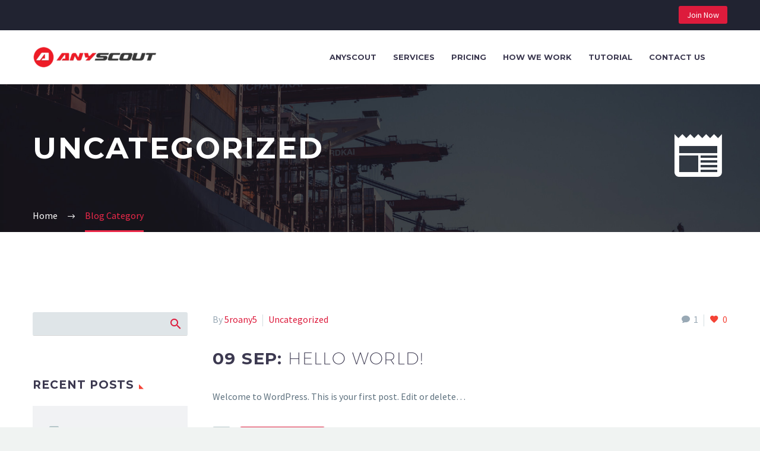

--- FILE ---
content_type: text/html; charset=UTF-8
request_url: https://any-scout.com/category/uncategorized/
body_size: 86579
content:

























































<!DOCTYPE html>
<!--[if IE 7]>
<html class="ie ie7" lang="en-US" xmlns:og="http://ogp.me/ns#" xmlns:fb="http://ogp.me/ns/fb#">
<![endif]-->
<!--[if IE 8]>
<html class="ie ie8" lang="en-US" xmlns:og="http://ogp.me/ns#" xmlns:fb="http://ogp.me/ns/fb#">
<![endif]-->
<!--[if !(IE 7) | !(IE 8) ]><!-->
<html lang="en-US" xmlns:og="http://ogp.me/ns#" xmlns:fb="http://ogp.me/ns/fb#">
<!--<![endif]-->
<head>
	<meta charset="UTF-8">
	<meta name="viewport" content="width=device-width, initial-scale=1.0" />
	<link rel="profile" href="http://gmpg.org/xfn/11">
	<link rel="pingback" href="https://any-scout.com/xmlrpc.php">
	<title>Uncategorized &#8211; AnyScout</title>
<meta name='robots' content='max-image-preview:large' />
<link rel='dns-prefetch' href='//www.google.com' />
<link rel='dns-prefetch' href='//fonts.googleapis.com' />
<link rel="alternate" type="application/rss+xml" title="AnyScout &raquo; Feed" href="https://any-scout.com/feed/" />
<link rel="alternate" type="application/rss+xml" title="AnyScout &raquo; Comments Feed" href="https://any-scout.com/comments/feed/" />
<link rel="alternate" type="application/rss+xml" title="AnyScout &raquo; Uncategorized Category Feed" href="https://any-scout.com/category/uncategorized/feed/" />
<style id='wp-img-auto-sizes-contain-inline-css' type='text/css'>
img:is([sizes=auto i],[sizes^="auto," i]){contain-intrinsic-size:3000px 1500px}
/*# sourceURL=wp-img-auto-sizes-contain-inline-css */
</style>
<link rel='stylesheet' id='layerslider-css' href='https://any-scout.com/wp-content/plugins/LayerSlider/assets/static/layerslider/css/layerslider.css?ver=6.11.9' type='text/css' media='all' />
<link rel='stylesheet' id='thegem-preloader-css' href='https://any-scout.com/wp-content/themes/thegem/css/thegem-preloader.css?ver=6.9' type='text/css' media='all' />
<style id='thegem-preloader-inline-css' type='text/css'>

		body:not(.compose-mode) .gem-icon-style-gradient span,
		body:not(.compose-mode) .gem-icon .gem-icon-half-1,
		body:not(.compose-mode) .gem-icon .gem-icon-half-2 {
			opacity: 0 !important;
			}
/*# sourceURL=thegem-preloader-inline-css */
</style>
<link rel='stylesheet' id='thegem-reset-css' href='https://any-scout.com/wp-content/themes/thegem/css/thegem-reset.css?ver=6.9' type='text/css' media='all' />
<link rel='stylesheet' id='thegem-grid-css' href='https://any-scout.com/wp-content/themes/thegem/css/thegem-grid.css?ver=6.9' type='text/css' media='all' />
<link rel='stylesheet' id='thegem-style-css' href='https://any-scout.com/wp-content/themes/thegem/style.css?ver=6.9' type='text/css' media='all' />
<link rel='stylesheet' id='thegem-header-css' href='https://any-scout.com/wp-content/themes/thegem/css/thegem-header.css?ver=6.9' type='text/css' media='all' />
<link rel='stylesheet' id='thegem-widgets-css' href='https://any-scout.com/wp-content/themes/thegem/css/thegem-widgets.css?ver=6.9' type='text/css' media='all' />
<link rel='stylesheet' id='thegem-new-css-css' href='https://any-scout.com/wp-content/themes/thegem/css/thegem-new-css.css?ver=6.9' type='text/css' media='all' />
<link rel='stylesheet' id='perevazka-css-css-css' href='https://any-scout.com/wp-content/themes/thegem/css/thegem-perevazka-css.css?ver=6.9' type='text/css' media='all' />
<link rel='stylesheet' id='thegem-google-fonts-css' href='//fonts.googleapis.com/css?family=Source+Sans+Pro%3A200%2C200italic%2C300%2C300italic%2C400%2C400italic%2C600%2C600italic%2C700%2C700italic%2C900%2C900italic%7CMontserrat%3A100%2C100italic%2C200%2C200italic%2C300%2C300italic%2C400%2C400italic%2C500%2C500italic%2C600%2C600italic%2C700%2C700italic%2C800%2C800italic%2C900%2C900italic&#038;subset=cyrillic%2Ccyrillic-ext%2Cgreek%2Cgreek-ext%2Clatin%2Clatin-ext%2Cvietnamese&#038;ver=6.9' type='text/css' media='all' />
<link rel='stylesheet' id='thegem-custom-css' href='https://any-scout.com/wp-content/themes/thegem/css/custom-13WH8MJ3.css?ver=6.9' type='text/css' media='all' />
<style id='thegem-custom-inline-css' type='text/css'>
.vc_custom_1544785079281{margin-bottom: 0px !important;}.vc_custom_1544785109520{margin-bottom: 0px !important;}.vc_custom_1550116654794{border-top-width: 0px !important;border-right-width: 1px !important;padding-right: 60px !important;padding-left: 60px !important;background-color: #242331 !important;border-right-color: #61606c !important;border-right-style: solid !important;border-top-color: #61606c !important;border-top-style: solid !important;}.vc_custom_1550116669337{border-top-width: 0px !important;border-right-width: 1px !important;padding-right: 60px !important;padding-left: 60px !important;background-color: #363545 !important;border-right-color: #61606c !important;border-right-style: solid !important;border-top-color: #61606c !important;border-top-style: solid !important;}.vc_custom_1550116683786{border-top-width: 0px !important;border-right-width: 1px !important;padding-right: 60px !important;padding-left: 60px !important;background-color: #242332 !important;border-right-color: #61606c !important;border-right-style: solid !important;border-top-color: #61606c !important;border-top-style: solid !important;}.vc_custom_1550116691084{border-top-width: 0px !important;border-right-width: 1px !important;padding-right: 60px !important;padding-left: 60px !important;background-color: #363545 !important;border-right-color: #61606c !important;border-right-style: solid !important;border-top-color: #61606c !important;border-top-style: solid !important;}.vc_custom_1545457721758{margin-bottom: 10px !important;}.vc_custom_1550115533121{margin-bottom: 10px !important;}.vc_custom_1550115545126{margin-bottom: 10px !important;}
#page-title {background-repeat: no-repeat;background-position-x: center;background-position-y: top;background-size: cover;padding-top: 80px;padding-bottom: 80px;}.page-title-parallax-background {background-image: url('https://any-scout.com/wp-content/uploads/2018/12/1-4.jpg');}#page-title h1,#page-title .title-rich-content {color: #ffffff;}.page-title-excerpt {color: #ffffff;margin-top: 18px;}#page-title .page-title-title {}.page-title-inner,body .breadcrumbs{padding-left: 0px;padding-right: 0px;}body .breadcrumbs .current {	color: #ec2849;	border-bottom: 3px solid #ec2849;}body .breadcrumbs a:hover {	color: #ec2849;}body .page-title-block .breadcrumbs-container{	text-align: left;}.page-breadcrumbs ul li a,.page-breadcrumbs ul li:not(:last-child):after{	color: #99A9B5FF;}.page-breadcrumbs ul li{	color: #3C3950FF;}.page-breadcrumbs ul li a:hover{	color: #3C3950FF;}.block-content {padding-top: 135px;background-color: #ffffff;background-image: none;}.block-content:last-of-type {padding-bottom: 0px;}#top-area {	display: block;}@media (max-width: 991px) {#page-title {padding-top: 80px;padding-bottom: 80px;}.page-title-inner, body .breadcrumbs{padding-left: 0px;padding-right: 0px;}.page-title-excerpt {margin-top: 18px;}#page-title .page-title-title {margin-top: 0px;}.block-content {}.block-content:last-of-type {}#top-area {	display: block;}}@media (max-width: 767px) {#page-title {padding-top: 80px;padding-bottom: 80px;}.page-title-inner,body .breadcrumbs{padding-left: 0px;padding-right: 0px;}.page-title-excerpt {margin-top: 18px;}#page-title .page-title-title {margin-top: 0px;}.block-content {}.block-content:last-of-type {}#top-area {	display: none;}}
/*# sourceURL=thegem-custom-inline-css */
</style>
<link rel='stylesheet' id='js_composer_front-css' href='https://any-scout.com/wp-content/plugins/js_composer/assets/css/js_composer.min.css?ver=6.7.0' type='text/css' media='all' />
<link rel='stylesheet' id='thegem-additional-blog-1-css' href='https://any-scout.com/wp-content/themes/thegem/css/thegem-additional-blog-1.css?ver=6.9' type='text/css' media='all' />
<link rel='stylesheet' id='jquery-fancybox-css' href='https://any-scout.com/wp-content/themes/thegem/js/fancyBox/jquery.fancybox.min.css?ver=6.9' type='text/css' media='all' />
<link rel='stylesheet' id='thegem-vc_elements-css' href='https://any-scout.com/wp-content/themes/thegem/css/thegem-vc_elements.css?ver=6.9' type='text/css' media='all' />
<style id='wp-emoji-styles-inline-css' type='text/css'>

	img.wp-smiley, img.emoji {
		display: inline !important;
		border: none !important;
		box-shadow: none !important;
		height: 1em !important;
		width: 1em !important;
		margin: 0 0.07em !important;
		vertical-align: -0.1em !important;
		background: none !important;
		padding: 0 !important;
	}
/*# sourceURL=wp-emoji-styles-inline-css */
</style>
<style id='wp-block-library-inline-css' type='text/css'>
:root{--wp-block-synced-color:#7a00df;--wp-block-synced-color--rgb:122,0,223;--wp-bound-block-color:var(--wp-block-synced-color);--wp-editor-canvas-background:#ddd;--wp-admin-theme-color:#007cba;--wp-admin-theme-color--rgb:0,124,186;--wp-admin-theme-color-darker-10:#006ba1;--wp-admin-theme-color-darker-10--rgb:0,107,160.5;--wp-admin-theme-color-darker-20:#005a87;--wp-admin-theme-color-darker-20--rgb:0,90,135;--wp-admin-border-width-focus:2px}@media (min-resolution:192dpi){:root{--wp-admin-border-width-focus:1.5px}}.wp-element-button{cursor:pointer}:root .has-very-light-gray-background-color{background-color:#eee}:root .has-very-dark-gray-background-color{background-color:#313131}:root .has-very-light-gray-color{color:#eee}:root .has-very-dark-gray-color{color:#313131}:root .has-vivid-green-cyan-to-vivid-cyan-blue-gradient-background{background:linear-gradient(135deg,#00d084,#0693e3)}:root .has-purple-crush-gradient-background{background:linear-gradient(135deg,#34e2e4,#4721fb 50%,#ab1dfe)}:root .has-hazy-dawn-gradient-background{background:linear-gradient(135deg,#faaca8,#dad0ec)}:root .has-subdued-olive-gradient-background{background:linear-gradient(135deg,#fafae1,#67a671)}:root .has-atomic-cream-gradient-background{background:linear-gradient(135deg,#fdd79a,#004a59)}:root .has-nightshade-gradient-background{background:linear-gradient(135deg,#330968,#31cdcf)}:root .has-midnight-gradient-background{background:linear-gradient(135deg,#020381,#2874fc)}:root{--wp--preset--font-size--normal:16px;--wp--preset--font-size--huge:42px}.has-regular-font-size{font-size:1em}.has-larger-font-size{font-size:2.625em}.has-normal-font-size{font-size:var(--wp--preset--font-size--normal)}.has-huge-font-size{font-size:var(--wp--preset--font-size--huge)}.has-text-align-center{text-align:center}.has-text-align-left{text-align:left}.has-text-align-right{text-align:right}.has-fit-text{white-space:nowrap!important}#end-resizable-editor-section{display:none}.aligncenter{clear:both}.items-justified-left{justify-content:flex-start}.items-justified-center{justify-content:center}.items-justified-right{justify-content:flex-end}.items-justified-space-between{justify-content:space-between}.screen-reader-text{border:0;clip-path:inset(50%);height:1px;margin:-1px;overflow:hidden;padding:0;position:absolute;width:1px;word-wrap:normal!important}.screen-reader-text:focus{background-color:#ddd;clip-path:none;color:#444;display:block;font-size:1em;height:auto;left:5px;line-height:normal;padding:15px 23px 14px;text-decoration:none;top:5px;width:auto;z-index:100000}html :where(.has-border-color){border-style:solid}html :where([style*=border-top-color]){border-top-style:solid}html :where([style*=border-right-color]){border-right-style:solid}html :where([style*=border-bottom-color]){border-bottom-style:solid}html :where([style*=border-left-color]){border-left-style:solid}html :where([style*=border-width]){border-style:solid}html :where([style*=border-top-width]){border-top-style:solid}html :where([style*=border-right-width]){border-right-style:solid}html :where([style*=border-bottom-width]){border-bottom-style:solid}html :where([style*=border-left-width]){border-left-style:solid}html :where(img[class*=wp-image-]){height:auto;max-width:100%}:where(figure){margin:0 0 1em}html :where(.is-position-sticky){--wp-admin--admin-bar--position-offset:var(--wp-admin--admin-bar--height,0px)}@media screen and (max-width:600px){html :where(.is-position-sticky){--wp-admin--admin-bar--position-offset:0px}}

/*# sourceURL=wp-block-library-inline-css */
</style><style id='wp-block-paragraph-inline-css' type='text/css'>
.is-small-text{font-size:.875em}.is-regular-text{font-size:1em}.is-large-text{font-size:2.25em}.is-larger-text{font-size:3em}.has-drop-cap:not(:focus):first-letter{float:left;font-size:8.4em;font-style:normal;font-weight:100;line-height:.68;margin:.05em .1em 0 0;text-transform:uppercase}body.rtl .has-drop-cap:not(:focus):first-letter{float:none;margin-left:.1em}p.has-drop-cap.has-background{overflow:hidden}:root :where(p.has-background){padding:1.25em 2.375em}:where(p.has-text-color:not(.has-link-color)) a{color:inherit}p.has-text-align-left[style*="writing-mode:vertical-lr"],p.has-text-align-right[style*="writing-mode:vertical-rl"]{rotate:180deg}
/*# sourceURL=https://any-scout.com/wp-includes/blocks/paragraph/style.min.css */
</style>
<style id='global-styles-inline-css' type='text/css'>
:root{--wp--preset--aspect-ratio--square: 1;--wp--preset--aspect-ratio--4-3: 4/3;--wp--preset--aspect-ratio--3-4: 3/4;--wp--preset--aspect-ratio--3-2: 3/2;--wp--preset--aspect-ratio--2-3: 2/3;--wp--preset--aspect-ratio--16-9: 16/9;--wp--preset--aspect-ratio--9-16: 9/16;--wp--preset--color--black: #000000;--wp--preset--color--cyan-bluish-gray: #abb8c3;--wp--preset--color--white: #ffffff;--wp--preset--color--pale-pink: #f78da7;--wp--preset--color--vivid-red: #cf2e2e;--wp--preset--color--luminous-vivid-orange: #ff6900;--wp--preset--color--luminous-vivid-amber: #fcb900;--wp--preset--color--light-green-cyan: #7bdcb5;--wp--preset--color--vivid-green-cyan: #00d084;--wp--preset--color--pale-cyan-blue: #8ed1fc;--wp--preset--color--vivid-cyan-blue: #0693e3;--wp--preset--color--vivid-purple: #9b51e0;--wp--preset--gradient--vivid-cyan-blue-to-vivid-purple: linear-gradient(135deg,rgb(6,147,227) 0%,rgb(155,81,224) 100%);--wp--preset--gradient--light-green-cyan-to-vivid-green-cyan: linear-gradient(135deg,rgb(122,220,180) 0%,rgb(0,208,130) 100%);--wp--preset--gradient--luminous-vivid-amber-to-luminous-vivid-orange: linear-gradient(135deg,rgb(252,185,0) 0%,rgb(255,105,0) 100%);--wp--preset--gradient--luminous-vivid-orange-to-vivid-red: linear-gradient(135deg,rgb(255,105,0) 0%,rgb(207,46,46) 100%);--wp--preset--gradient--very-light-gray-to-cyan-bluish-gray: linear-gradient(135deg,rgb(238,238,238) 0%,rgb(169,184,195) 100%);--wp--preset--gradient--cool-to-warm-spectrum: linear-gradient(135deg,rgb(74,234,220) 0%,rgb(151,120,209) 20%,rgb(207,42,186) 40%,rgb(238,44,130) 60%,rgb(251,105,98) 80%,rgb(254,248,76) 100%);--wp--preset--gradient--blush-light-purple: linear-gradient(135deg,rgb(255,206,236) 0%,rgb(152,150,240) 100%);--wp--preset--gradient--blush-bordeaux: linear-gradient(135deg,rgb(254,205,165) 0%,rgb(254,45,45) 50%,rgb(107,0,62) 100%);--wp--preset--gradient--luminous-dusk: linear-gradient(135deg,rgb(255,203,112) 0%,rgb(199,81,192) 50%,rgb(65,88,208) 100%);--wp--preset--gradient--pale-ocean: linear-gradient(135deg,rgb(255,245,203) 0%,rgb(182,227,212) 50%,rgb(51,167,181) 100%);--wp--preset--gradient--electric-grass: linear-gradient(135deg,rgb(202,248,128) 0%,rgb(113,206,126) 100%);--wp--preset--gradient--midnight: linear-gradient(135deg,rgb(2,3,129) 0%,rgb(40,116,252) 100%);--wp--preset--font-size--small: 13px;--wp--preset--font-size--medium: 20px;--wp--preset--font-size--large: 36px;--wp--preset--font-size--x-large: 42px;--wp--preset--spacing--20: 0.44rem;--wp--preset--spacing--30: 0.67rem;--wp--preset--spacing--40: 1rem;--wp--preset--spacing--50: 1.5rem;--wp--preset--spacing--60: 2.25rem;--wp--preset--spacing--70: 3.38rem;--wp--preset--spacing--80: 5.06rem;--wp--preset--shadow--natural: 6px 6px 9px rgba(0, 0, 0, 0.2);--wp--preset--shadow--deep: 12px 12px 50px rgba(0, 0, 0, 0.4);--wp--preset--shadow--sharp: 6px 6px 0px rgba(0, 0, 0, 0.2);--wp--preset--shadow--outlined: 6px 6px 0px -3px rgb(255, 255, 255), 6px 6px rgb(0, 0, 0);--wp--preset--shadow--crisp: 6px 6px 0px rgb(0, 0, 0);}:where(.is-layout-flex){gap: 0.5em;}:where(.is-layout-grid){gap: 0.5em;}body .is-layout-flex{display: flex;}.is-layout-flex{flex-wrap: wrap;align-items: center;}.is-layout-flex > :is(*, div){margin: 0;}body .is-layout-grid{display: grid;}.is-layout-grid > :is(*, div){margin: 0;}:where(.wp-block-columns.is-layout-flex){gap: 2em;}:where(.wp-block-columns.is-layout-grid){gap: 2em;}:where(.wp-block-post-template.is-layout-flex){gap: 1.25em;}:where(.wp-block-post-template.is-layout-grid){gap: 1.25em;}.has-black-color{color: var(--wp--preset--color--black) !important;}.has-cyan-bluish-gray-color{color: var(--wp--preset--color--cyan-bluish-gray) !important;}.has-white-color{color: var(--wp--preset--color--white) !important;}.has-pale-pink-color{color: var(--wp--preset--color--pale-pink) !important;}.has-vivid-red-color{color: var(--wp--preset--color--vivid-red) !important;}.has-luminous-vivid-orange-color{color: var(--wp--preset--color--luminous-vivid-orange) !important;}.has-luminous-vivid-amber-color{color: var(--wp--preset--color--luminous-vivid-amber) !important;}.has-light-green-cyan-color{color: var(--wp--preset--color--light-green-cyan) !important;}.has-vivid-green-cyan-color{color: var(--wp--preset--color--vivid-green-cyan) !important;}.has-pale-cyan-blue-color{color: var(--wp--preset--color--pale-cyan-blue) !important;}.has-vivid-cyan-blue-color{color: var(--wp--preset--color--vivid-cyan-blue) !important;}.has-vivid-purple-color{color: var(--wp--preset--color--vivid-purple) !important;}.has-black-background-color{background-color: var(--wp--preset--color--black) !important;}.has-cyan-bluish-gray-background-color{background-color: var(--wp--preset--color--cyan-bluish-gray) !important;}.has-white-background-color{background-color: var(--wp--preset--color--white) !important;}.has-pale-pink-background-color{background-color: var(--wp--preset--color--pale-pink) !important;}.has-vivid-red-background-color{background-color: var(--wp--preset--color--vivid-red) !important;}.has-luminous-vivid-orange-background-color{background-color: var(--wp--preset--color--luminous-vivid-orange) !important;}.has-luminous-vivid-amber-background-color{background-color: var(--wp--preset--color--luminous-vivid-amber) !important;}.has-light-green-cyan-background-color{background-color: var(--wp--preset--color--light-green-cyan) !important;}.has-vivid-green-cyan-background-color{background-color: var(--wp--preset--color--vivid-green-cyan) !important;}.has-pale-cyan-blue-background-color{background-color: var(--wp--preset--color--pale-cyan-blue) !important;}.has-vivid-cyan-blue-background-color{background-color: var(--wp--preset--color--vivid-cyan-blue) !important;}.has-vivid-purple-background-color{background-color: var(--wp--preset--color--vivid-purple) !important;}.has-black-border-color{border-color: var(--wp--preset--color--black) !important;}.has-cyan-bluish-gray-border-color{border-color: var(--wp--preset--color--cyan-bluish-gray) !important;}.has-white-border-color{border-color: var(--wp--preset--color--white) !important;}.has-pale-pink-border-color{border-color: var(--wp--preset--color--pale-pink) !important;}.has-vivid-red-border-color{border-color: var(--wp--preset--color--vivid-red) !important;}.has-luminous-vivid-orange-border-color{border-color: var(--wp--preset--color--luminous-vivid-orange) !important;}.has-luminous-vivid-amber-border-color{border-color: var(--wp--preset--color--luminous-vivid-amber) !important;}.has-light-green-cyan-border-color{border-color: var(--wp--preset--color--light-green-cyan) !important;}.has-vivid-green-cyan-border-color{border-color: var(--wp--preset--color--vivid-green-cyan) !important;}.has-pale-cyan-blue-border-color{border-color: var(--wp--preset--color--pale-cyan-blue) !important;}.has-vivid-cyan-blue-border-color{border-color: var(--wp--preset--color--vivid-cyan-blue) !important;}.has-vivid-purple-border-color{border-color: var(--wp--preset--color--vivid-purple) !important;}.has-vivid-cyan-blue-to-vivid-purple-gradient-background{background: var(--wp--preset--gradient--vivid-cyan-blue-to-vivid-purple) !important;}.has-light-green-cyan-to-vivid-green-cyan-gradient-background{background: var(--wp--preset--gradient--light-green-cyan-to-vivid-green-cyan) !important;}.has-luminous-vivid-amber-to-luminous-vivid-orange-gradient-background{background: var(--wp--preset--gradient--luminous-vivid-amber-to-luminous-vivid-orange) !important;}.has-luminous-vivid-orange-to-vivid-red-gradient-background{background: var(--wp--preset--gradient--luminous-vivid-orange-to-vivid-red) !important;}.has-very-light-gray-to-cyan-bluish-gray-gradient-background{background: var(--wp--preset--gradient--very-light-gray-to-cyan-bluish-gray) !important;}.has-cool-to-warm-spectrum-gradient-background{background: var(--wp--preset--gradient--cool-to-warm-spectrum) !important;}.has-blush-light-purple-gradient-background{background: var(--wp--preset--gradient--blush-light-purple) !important;}.has-blush-bordeaux-gradient-background{background: var(--wp--preset--gradient--blush-bordeaux) !important;}.has-luminous-dusk-gradient-background{background: var(--wp--preset--gradient--luminous-dusk) !important;}.has-pale-ocean-gradient-background{background: var(--wp--preset--gradient--pale-ocean) !important;}.has-electric-grass-gradient-background{background: var(--wp--preset--gradient--electric-grass) !important;}.has-midnight-gradient-background{background: var(--wp--preset--gradient--midnight) !important;}.has-small-font-size{font-size: var(--wp--preset--font-size--small) !important;}.has-medium-font-size{font-size: var(--wp--preset--font-size--medium) !important;}.has-large-font-size{font-size: var(--wp--preset--font-size--large) !important;}.has-x-large-font-size{font-size: var(--wp--preset--font-size--x-large) !important;}
/*# sourceURL=global-styles-inline-css */
</style>

<style id='classic-theme-styles-inline-css' type='text/css'>
/*! This file is auto-generated */
.wp-block-button__link{color:#fff;background-color:#32373c;border-radius:9999px;box-shadow:none;text-decoration:none;padding:calc(.667em + 2px) calc(1.333em + 2px);font-size:1.125em}.wp-block-file__button{background:#32373c;color:#fff;text-decoration:none}
/*# sourceURL=/wp-includes/css/classic-themes.min.css */
</style>
<link rel='stylesheet' id='contact-form-7-css' href='https://any-scout.com/wp-content/plugins/contact-form-7/includes/css/styles.css?ver=5.5.3' type='text/css' media='all' />
<script type="text/javascript" src="https://any-scout.com/wp-includes/js/jquery/jquery.min.js?ver=3.7.1" id="jquery-core-js"></script>
<script type="text/javascript" src="https://any-scout.com/wp-includes/js/jquery/jquery-migrate.min.js?ver=3.4.1" id="jquery-migrate-js"></script>
<script type="text/javascript" id="zilla-likes-js-extra">
/* <![CDATA[ */
var zilla_likes = {"ajaxurl":"https://any-scout.com/wp-admin/admin-ajax.php"};
//# sourceURL=zilla-likes-js-extra
/* ]]> */
</script>
<script type="text/javascript" src="https://any-scout.com/wp-content/plugins/zilla-likes/scripts/zilla-likes.js?ver=6.9" id="zilla-likes-js"></script>
<meta name="generator" content="Powered by LayerSlider 6.11.9 - Multi-Purpose, Responsive, Parallax, Mobile-Friendly Slider Plugin for WordPress." />
<!-- LayerSlider updates and docs at: https://layerslider.kreaturamedia.com -->
<link rel="https://api.w.org/" href="https://any-scout.com/wp-json/" /><link rel="alternate" title="JSON" type="application/json" href="https://any-scout.com/wp-json/wp/v2/categories/1" /><link rel="EditURI" type="application/rsd+xml" title="RSD" href="https://any-scout.com/xmlrpc.php?rsd" />
<meta name="generator" content="WordPress 6.9" />
<style type="text/css">.recentcomments a{display:inline !important;padding:0 !important;margin:0 !important;}</style><meta name="generator" content="Powered by WPBakery Page Builder - drag and drop page builder for WordPress."/>
<link rel="icon" href="https://any-scout.com/wp-content/uploads/2021/11/fav16.png" sizes="32x32" />
<link rel="icon" href="https://any-scout.com/wp-content/uploads/2021/11/fav16.png" sizes="192x192" />
<link rel="apple-touch-icon" href="https://any-scout.com/wp-content/uploads/2021/11/fav16.png" />
<meta name="msapplication-TileImage" content="https://any-scout.com/wp-content/uploads/2021/11/fav16.png" />
<script>if(document.querySelector('[data-type="vc_custom-css"]')) {document.head.appendChild(document.querySelector('[data-type="vc_custom-css"]'));}</script><noscript><style> .wpb_animate_when_almost_visible { opacity: 1; }</style></noscript>
		
    <link rel='stylesheet' id='vc_font_awesome_5-css'  href='https://any-scout.com/wp-content/plugins/js_composer/assets/lib/bower/font-awesome/css/all.min.css?ver=6.7.0' type='text/css' media='all' />
    <link rel="stylesheet" id="thegem-anyscout-css" href="https://any-scout.com/wp-content/themes/thegem/css/anyscout.css" type="text/css" media="all">
<link rel='stylesheet' id='icons-material-css' href='https://any-scout.com/wp-content/themes/thegem/css/icons-material.css?ver=6.9' type='text/css' media='all' />
<link rel='stylesheet' id='mediaelement-css' href='https://any-scout.com/wp-includes/js/mediaelement/mediaelementplayer-legacy.min.css?ver=4.2.17' type='text/css' media='all' />
<link rel='stylesheet' id='wp-mediaelement-css' href='https://any-scout.com/wp-content/themes/thegem/css/wp-mediaelement.css?ver=6.9' type='text/css' media='all' />
<link rel='stylesheet' id='thegem-blog-css' href='https://any-scout.com/wp-content/themes/thegem/css/thegem-blog.css?ver=6.9' type='text/css' media='all' />
<link rel='stylesheet' id='thegem-additional-blog-css' href='https://any-scout.com/wp-content/themes/thegem/css/thegem-additional-blog.css?ver=6.9' type='text/css' media='all' />
<link rel='stylesheet' id='thegem-blog-timeline-new-css' href='https://any-scout.com/wp-content/themes/thegem/css/thegem-blog-timeline-new.css?ver=6.9' type='text/css' media='all' />
</head>


<body class="archive category category-uncategorized category-1 wp-theme-thegem wpb-js-composer js-comp-ver-6.7.0 vc_responsive">

	<script type="text/javascript">
		var gemSettings = {"isTouch":"","forcedLasyDisabled":"","tabletPortrait":"1","tabletLandscape":"","topAreaMobileDisable":"","parallaxDisabled":"","fillTopArea":"","themePath":"https:\/\/any-scout.com\/wp-content\/themes\/thegem","rootUrl":"https:\/\/any-scout.com","mobileEffectsEnabled":"","isRTL":""};
		(function() {
    function isTouchDevice() {
        return (('ontouchstart' in window) ||
            (navigator.MaxTouchPoints > 0) ||
            (navigator.msMaxTouchPoints > 0));
    }

    window.gemSettings.isTouch = isTouchDevice();

    function userAgentDetection() {
        var ua = navigator.userAgent.toLowerCase(),
        platform = navigator.platform.toLowerCase(),
        UA = ua.match(/(opera|ie|firefox|chrome|version)[\s\/:]([\w\d\.]+)?.*?(safari|version[\s\/:]([\w\d\.]+)|$)/) || [null, 'unknown', 0],
        mode = UA[1] == 'ie' && document.documentMode;

        window.gemBrowser = {
            name: (UA[1] == 'version') ? UA[3] : UA[1],
            version: UA[2],
            platform: {
                name: ua.match(/ip(?:ad|od|hone)/) ? 'ios' : (ua.match(/(?:webos|android)/) || platform.match(/mac|win|linux/) || ['other'])[0]
                }
        };
            }

    window.updateGemClientSize = function() {
        if (window.gemOptions == null || window.gemOptions == undefined) {
            window.gemOptions = {
                first: false,
                clientWidth: 0,
                clientHeight: 0,
                innerWidth: -1
            };
        }

        window.gemOptions.clientWidth = window.innerWidth || document.documentElement.clientWidth;
        if (document.body != null && !window.gemOptions.clientWidth) {
            window.gemOptions.clientWidth = document.body.clientWidth;
        }

        window.gemOptions.clientHeight = window.innerHeight || document.documentElement.clientHeight;
        if (document.body != null && !window.gemOptions.clientHeight) {
            window.gemOptions.clientHeight = document.body.clientHeight;
        }
    };

    window.updateGemInnerSize = function(width) {
        window.gemOptions.innerWidth = width != undefined ? width : (document.body != null ? document.body.clientWidth : 0);
    };

    userAgentDetection();
    window.updateGemClientSize(true);

    window.gemSettings.lasyDisabled = window.gemSettings.forcedLasyDisabled || (!window.gemSettings.mobileEffectsEnabled && (window.gemSettings.isTouch || window.gemOptions.clientWidth <= 800));
})();
		(function() {
    if (window.gemBrowser.name == 'safari') {
        try {
            var safariVersion = parseInt(window.gemBrowser.version);
        } catch(e) {
            var safariVersion = 0;
        }
        if (safariVersion >= 9) {
            window.gemSettings.parallaxDisabled = true;
            window.gemSettings.fillTopArea = true;
        }
    }
})();
		(function() {
    var fullwithData = {
        page: null,
        pageWidth: 0,
        pageOffset: {},
        fixVcRow: true,
        pagePaddingLeft: 0
    };

    function updateFullwidthData() {
        fullwithData.pageOffset = fullwithData.page.getBoundingClientRect();
        fullwithData.pageWidth = parseFloat(fullwithData.pageOffset.width);
        fullwithData.pagePaddingLeft = 0;

        if (fullwithData.page.className.indexOf('vertical-header') != -1) {
            fullwithData.pagePaddingLeft = 45;
            if (fullwithData.pageWidth >= 1600) {
                fullwithData.pagePaddingLeft = 360;
            }
            if (fullwithData.pageWidth < 980) {
                fullwithData.pagePaddingLeft = 0;
            }
        }
    }

    function gem_fix_fullwidth_position(element) {
        if (element == null) {
            return false;
        }

        if (fullwithData.page == null) {
            fullwithData.page = document.getElementById('page');
            updateFullwidthData();
        }

        /*if (fullwithData.pageWidth < 1170) {
            return false;
        }*/

        if (!fullwithData.fixVcRow) {
            return false;
        }

        if (element.previousElementSibling != null && element.previousElementSibling != undefined && element.previousElementSibling.className.indexOf('fullwidth-block') == -1) {
            var elementParentViewportOffset = element.previousElementSibling.getBoundingClientRect();
        } else {
            var elementParentViewportOffset = element.parentNode.getBoundingClientRect();
        }

        /*if (elementParentViewportOffset.top > window.gemOptions.clientHeight) {
            fullwithData.fixVcRow = false;
            return false;
        }*/

        if (element.className.indexOf('vc_row') != -1) {
            var elementMarginLeft = -21;
            var elementMarginRight = -21;
        } else {
            var elementMarginLeft = 0;
            var elementMarginRight = 0;
        }

        var offset = parseInt(fullwithData.pageOffset.left + 0.5) - parseInt((elementParentViewportOffset.left < 0 ? 0 : elementParentViewportOffset.left) + 0.5) - elementMarginLeft + fullwithData.pagePaddingLeft;
        var offsetKey = window.gemSettings.isRTL ? 'right' : 'left';

        element.style.position = 'relative';
        element.style[offsetKey] = offset + 'px';
        element.style.width = fullwithData.pageWidth - fullwithData.pagePaddingLeft + 'px';

        if (element.className.indexOf('vc_row') == -1) {
            element.setAttribute('data-fullwidth-updated', 1);
        }

        if (element.className.indexOf('vc_row') != -1 && !element.hasAttribute('data-vc-stretch-content')) {
            var el_full = element.parentNode.querySelector('.vc_row-full-width-before');
            var padding = -1 * offset;
            0 > padding && (padding = 0);
            var paddingRight = fullwithData.pageWidth - padding - el_full.offsetWidth + elementMarginLeft + elementMarginRight;
            0 > paddingRight && (paddingRight = 0);
            element.style.paddingLeft = padding + 'px';
            element.style.paddingRight = paddingRight + 'px';
        }
    }

    window.gem_fix_fullwidth_position = gem_fix_fullwidth_position;

    document.addEventListener('DOMContentLoaded', function() {
        var classes = [];

        if (window.gemSettings.isTouch) {
            document.body.classList.add('thegem-touch');
        }

        if (window.gemSettings.lasyDisabled && !window.gemSettings.forcedLasyDisabled) {
            document.body.classList.add('thegem-effects-disabled');
        }
    });

    if (window.gemSettings.parallaxDisabled) {
        var head  = document.getElementsByTagName('head')[0],
            link  = document.createElement('style');
        link.rel  = 'stylesheet';
        link.type = 'text/css';
        link.innerHTML = ".fullwidth-block.fullwidth-block-parallax-fixed .fullwidth-block-background { background-attachment: scroll !important; }";
        head.appendChild(link);
    }
})();

(function() {
    setTimeout(function() {
        var preloader = document.getElementById('page-preloader');
        if (preloader != null && preloader != undefined) {
            preloader.className += ' preloader-loaded';
        }
    }, window.pagePreloaderHideTime || 1000);
})();
	</script>
	


<div id="page" class="layout-fullwidth header-style-3">

			<a href="#page" class="scroll-top-button"></a>
	
	
					<div class="top-area-background top-area-scroll-hide">
				<div id="top-area" class="top-area top-area-style-default top-area-alignment-justified">
	<div class="container">
		<div class="top-area-items inline-inside">
							<div class="top-area-block top-area-contacts"></div>
										<div class="top-area-block top-area-socials"></div>
										<div class="top-area-block top-area-menu">
																<div class="top-area-button"><div class="gem-button-container gem-button-position-inline thegem-button-69752a9269c0b7526" ><a class="gem-button gem-button-size-tiny gem-button-style-flat gem-button-text-weight-normal gem-button-no-uppercase" style="border-radius: 3px;" onmouseleave="" onmouseenter="" href="#" target="_self">Join Now</a></div> </div>
									</div>
					</div>
	</div>
</div>
			</div>
		
		<div id="site-header-wrapper"  class="  " >
			
			
			<header id="site-header" class="site-header animated-header mobile-menu-layout-slide-vertical" role="banner">
								
				<div class="header-background">
					<div class="container">
						<div class="header-main logo-position-left header-layout-default header-style-3">
																							<div class="site-title">
											<div class="site-logo" style="width:208px;">
			<a href="https://any-scout.com/" rel="home">
									<span class="logo"><img src="https://any-scout.com/wp-content/uploads/thegem-logos/logo_19d8fe9ca7d790b0edf511524b495a75_1x.png" srcset="https://any-scout.com/wp-content/uploads/thegem-logos/logo_19d8fe9ca7d790b0edf511524b495a75_1x.png 1x,https://any-scout.com/wp-content/uploads/thegem-logos/logo_19d8fe9ca7d790b0edf511524b495a75_2x.png 2x,https://any-scout.com/wp-content/uploads/thegem-logos/logo_19d8fe9ca7d790b0edf511524b495a75_3x.png 3x" alt="AnyScout" style="width:208px;" class="tgp-exclude default"/><img src="https://any-scout.com/wp-content/uploads/thegem-logos/logo_19d8fe9ca7d790b0edf511524b495a75_1x.png" srcset="https://any-scout.com/wp-content/uploads/thegem-logos/logo_19d8fe9ca7d790b0edf511524b495a75_1x.png 1x,https://any-scout.com/wp-content/uploads/thegem-logos/logo_19d8fe9ca7d790b0edf511524b495a75_2x.png 2x,https://any-scout.com/wp-content/uploads/thegem-logos/logo_19d8fe9ca7d790b0edf511524b495a75_3x.png 3x" alt="AnyScout" style="width:208px;" class="tgp-exclude small"/></span>
							</a>
		</div>
										</div>
																											<nav id="primary-navigation" class="site-navigation primary-navigation" role="navigation">
											<button class="menu-toggle dl-trigger">Primary Menu<span class="menu-line-1"></span><span class="menu-line-2"></span><span class="menu-line-3"></span></button><div class="mobile-menu-slide-wrapper top"><button class="mobile-menu-slide-close"></button>																							<ul id="primary-menu" class="nav-menu styled no-responsive"><li id="menu-item-2648" class="menu-item menu-item-type-custom menu-item-object-custom menu-item-has-children menu-item-parent menu-item-2648 megamenu-first-element"><a href="#">AnyScout</a><span class="menu-item-parent-toggle"></span>
<ul class="sub-menu styled ">
	<li id="menu-item-2002" class="menu-item menu-item-type-post_type menu-item-object-page menu-item-2002 megamenu-first-element"><a href="https://any-scout.com/about-us/">About us</a></li>
	<li id="menu-item-2026" class="menu-item menu-item-type-post_type menu-item-object-page menu-item-2026 megamenu-first-element"><a href="https://any-scout.com/any-scout/">AnyScout Platform</a></li>
</ul>
</li>
<li id="menu-item-2660" class="menu-item menu-item-type-custom menu-item-object-custom menu-item-has-children menu-item-parent menu-item-2660 megamenu-first-element"><a href="#">Services</a><span class="menu-item-parent-toggle"></span>
<ul class="sub-menu styled ">
	<li id="menu-item-2053" class="menu-item menu-item-type-post_type menu-item-object-page menu-item-2053 megamenu-first-element"><a href="https://any-scout.com/statistics/">Statistics</a></li>
	<li id="menu-item-2047" class="menu-item menu-item-type-post_type menu-item-object-page menu-item-2047 megamenu-first-element"><a href="https://any-scout.com/video/">Video</a></li>
	<li id="menu-item-2039" class="menu-item menu-item-type-post_type menu-item-object-page menu-item-2039 megamenu-first-element"><a href="https://any-scout.com/live-stream/">Live Stream</a></li>
</ul>
</li>
<li id="menu-item-2543" class="menu-item menu-item-type-post_type menu-item-object-page menu-item-has-children menu-item-parent menu-item-2543 megamenu-first-element"><a href="https://any-scout.com/pricing/">Pricing</a><span class="menu-item-parent-toggle"></span>
<ul class="sub-menu styled ">
	<li id="menu-item-2589" class="menu-item menu-item-type-post_type menu-item-object-page menu-item-2589 megamenu-first-element"><a href="https://any-scout.com/pricing-player/">Pricing player</a></li>
	<li id="menu-item-2596" class="menu-item menu-item-type-post_type menu-item-object-page menu-item-2596 megamenu-first-element"><a href="https://any-scout.com/pricing-team/">Pricing team</a></li>
	<li id="menu-item-2595" class="menu-item menu-item-type-post_type menu-item-object-page menu-item-2595 megamenu-first-element"><a href="https://any-scout.com/pricing-goalkeeper/">Pricing goalkeeper</a></li>
</ul>
</li>
<li id="menu-item-2542" class="menu-item menu-item-type-post_type menu-item-object-page menu-item-2542 megamenu-first-element"><a href="https://any-scout.com/how-we-work/">How we work</a></li>
<li id="menu-item-2401" class="menu-item menu-item-type-post_type menu-item-object-page menu-item-2401 megamenu-first-element"><a href="https://any-scout.com/tutorial/">Tutorial</a></li>
<li id="menu-item-1990" class="menu-item menu-item-type-post_type menu-item-object-page menu-item-1990 megamenu-first-element"><a href="https://any-scout.com/contact/">Contact us</a></li>
<li class="menu-item menu-item-widgets mobile-only"><div class="menu-item-socials"></div></li></ul>											                                            
                                            
                                            
                                            
											
											</div>										</nav>
                                        <div id="korisnik-menu">
                                        	<div class="logovanje-menu-item"> <a href="https://any-scout.com/log-in"><span class="vc_icon_element-icon far fa-user"></span></a></div>                                        </div>
                                        
																														</div>
					</div>
				</div>
			</header><!-- #site-header -->
					</div><!-- #site-header-wrapper -->

	
	<div id="main" class="site-main page__top-shadow visible">


<script type="text/javascript">
const trigger = document.querySelector('.dropdown-trigger');
const menu = document.querySelector('.dropdown-menu');

trigger.addEventListener('click', () => {
  menu.classList.toggle('show');
});

// Close when clicking outside
document.addEventListener('click', (e) => {
  if (!e.target.closest('.dropdown')) {
    menu.classList.remove('show');
  }
});
</script>


<div id="main-content" class="main-content">

<div id="page-title" class="page-title-block page-title-alignment-left page-title-style-1 has-background-image has-background-image page-title-parallax-background-wrap">
						
						<div class="page-title-parallax-background" style=""></div>
						
						
						
						<div class="container"><div class="page-title-inner"><div class="page-title-icon"><div class="gem-icon gem-icon-pack-material gem-icon-size-large  gem-icon-shape-circle gem-simple-icon"  style="opacity: 1;"><div class="gem-icon-inner" style=""><span class="gem-icon-half-1" style="color: #ffffff;"><span class="back-angle">&#xf425;</span></span><span class="gem-icon-half-2" style="color: #ffffff;"><span class="back-angle">&#xf425;</span></span></div></div></div><div class="page-title-title"><h1>  Uncategorized</h1></div></div></div>
						<div class="breadcrumbs-container"><div class="container"><div class="breadcrumbs"><span><a href="https://any-scout.com/" itemprop="url"><span itemprop="title">Home</span></a></span> <span class="divider"><span class="bc-devider"></span></span> <span class="current">Blog Category</span></div><!-- .breadcrumbs --></div></div>
					</div>
	<div class="block-content">
		<div class="container">
			<div class="panel row panel-sidebar-position-left with-sidebar">
				<div class="panel-center col-lg-9 col-md-9 col-sm-12 col-md-push-3 col-sm-push-0">
				<div class="blog blog-style-default">
<article id="post-1" class="no-image item-animations-not-inited post-1 post type-post status-publish format-standard category-uncategorized">
			
		<div class="item-post-container">
			<div class="item-post clearfix">

				
								<div class="post-meta date-color">
					<div class="entry-meta clearfix gem-post-date">
						<div class="post-meta-right">
															<span class="comments-link"><a href="https://any-scout.com/2021/09/09/hello-world/#comments">1</a></span>
														<span class="sep"></span>							<span class="post-meta-likes"><a href="#" class="zilla-likes" id="zilla-likes-1" title="Like this"><span class="zilla-likes-count">0</span> <span class="zilla-likes-postfix"></span></a></span>						</div>
						<div class="post-meta-left">
							<span class="post-meta-author">By <a href="https://any-scout.com" title="Visit 5roany5&#8217;s website" rel="author external">5roany5</a></span>															<span class="sep"></span> <span class="post-meta-categories"><a href="https://any-scout.com/category/uncategorized/" title="View all posts in Uncategorized">Uncategorized</a></span>
													</div>
					</div><!-- .entry-meta -->
				</div>

				<div class="post-title">
					<h3 class="entry-title"><a href="https://any-scout.com/2021/09/09/hello-world/" rel="bookmark"><span class="entry-title-date">09 Sep: </span><span class="light">Hello world!</span></a></h3>				</div>

				<div class="post-text">
					<div class="summary">
													<p>Welcome to WordPress. This is your first post. Edit or delete&#8230;</p>
											</div>
				</div>
				<div class="post-footer">
                    					<div class="post-footer-sharing"><div class="gem-button-container gem-button-position-inline thegem-button-69752a926cbfd9404" ><a class="gem-button gem-button-size-tiny gem-button-style-flat gem-button-text-weight-normal gem-button-empty" style="border-radius: 3px;" onmouseleave="" onmouseenter="" href="#" target="_self"><i class="gem-print-icon gem-icon-pack-thegem-icons gem-icon-share "></i></a></div> <div class="sharing-popup">
	<div class="socials-sharing socials socials-colored-hover">
		<a class="socials-item" target="_blank" href="https://www.facebook.com/sharer/sharer.php?u=https%3A%2F%2Fany-scout.com%2F2021%2F09%2F09%2Fhello-world%2F" title="Facebook"><i class="socials-item-icon facebook"></i></a>
		<a class="socials-item" target="_blank" href="https://twitter.com/intent/tweet?text=Hello+world%21&#038;url=https%3A%2F%2Fany-scout.com%2F2021%2F09%2F09%2Fhello-world%2F" title="Twitter"><i class="socials-item-icon twitter"></i></a>
		<a class="socials-item" target="_blank" href="https://pinterest.com/pin/create/button/?url=https%3A%2F%2Fany-scout.com%2F2021%2F09%2F09%2Fhello-world%2F&#038;description=Hello+world%21" title="Pinterest"><i class="socials-item-icon pinterest"></i></a>
		<a class="socials-item" target="_blank" href="http://tumblr.com/widgets/share/tool?canonicalUrl=https%3A%2F%2Fany-scout.com%2F2021%2F09%2F09%2Fhello-world%2F" title="Tumblr"><i class="socials-item-icon tumblr"></i></a>
		<a class="socials-item" target="_blank" href="https://www.linkedin.com/shareArticle?mini=true&#038;url=https%3A%2F%2Fany-scout.com%2F2021%2F09%2F09%2Fhello-world%2F&#038;title=Hello+world%21&amp;summary=Welcome+to+WordPress.+This+is+your+first+post.+Edit+or+delete..." title="LinkedIn"><i class="socials-item-icon linkedin"></i></a>
		<a class="socials-item" target="_blank" href="https://www.reddit.com/submit?url=https%3A%2F%2Fany-scout.com%2F2021%2F09%2F09%2Fhello-world%2F&#038;title=Hello+world%21" title="Reddit"><i class="socials-item-icon reddit"></i></a>
	</div>

<svg class="sharing-styled-arrow"><use xlink:href="https://any-scout.com/wp-content/themes/thegem/css/post-arrow.svg#dec-post-arrow"></use></svg></div></div>
                                        <div class="post-read-more"><div class="gem-button-container gem-button-position-inline thegem-button-69752a926d00a8255" ><a class="gem-button gem-button-size-tiny gem-button-style-outline gem-button-text-weight-normal gem-button-border-2" style="border-radius: 3px;" onmouseleave="" onmouseenter="" href="https://any-scout.com/2021/09/09/hello-world/" target="_self">Read More</a></div> </div>
				</div>
							</div>
		</div>
	</article><!-- #post-1 -->

<article id="post-1844" class="item-animations-not-inited post-1844 post type-post status-publish format-standard has-post-thumbnail category-uncategorized tag-3pl tag-cargo tag-transport">
			
		<div class="item-post-container">
			<div class="item-post clearfix">

									<div class="post-image"><div class="post-featured-content"><a href="https://any-scout.com/2018/08/03/simple-blog-post-title4-2/">		<picture>
						<img src="https://any-scout.com/wp-content/uploads/2018/12/1-9-thegem-blog-default-large.jpg" width="1170" height="540"  class="img-responsive" alt="1 (Demo)" />
		</picture>
		</a></div></div>
				
								<div class="post-meta date-color">
					<div class="entry-meta clearfix gem-post-date">
						<div class="post-meta-right">
																					<span class="post-meta-likes"><a href="#" class="zilla-likes" id="zilla-likes-1844" title="Like this"><span class="zilla-likes-count">0</span> <span class="zilla-likes-postfix"></span></a></span>						</div>
						<div class="post-meta-left">
							<span class="post-meta-author">By <a href="https://any-scout.com" title="Visit 5roany5&#8217;s website" rel="author external">5roany5</a></span>															<span class="sep"></span> <span class="post-meta-categories"><a href="https://any-scout.com/category/uncategorized/" title="View all posts in Uncategorized">Uncategorized</a></span>
													</div>
					</div><!-- .entry-meta -->
				</div>

				<div class="post-title">
					<h3 class="entry-title"><a href="https://any-scout.com/2018/08/03/simple-blog-post-title4-2/" rel="bookmark"><span class="entry-title-date">03 Aug: </span><span class="light">Our Team Expands (Demo)</span></a></h3>				</div>

				<div class="post-text">
					<div class="summary">
													<p>Lorem ipsum dolor sit ametcon sectetur adipisicing elit, sed doiusmod tempor incidilabore et dolore magna aliqua. Ut enim ad mini veniam, quis nostrud exercitation ullamco laboris nisi ut aliquip ex ea </p>
											</div>
				</div>
				<div class="post-footer">
                    					<div class="post-footer-sharing"><div class="gem-button-container gem-button-position-inline thegem-button-69752a926d9d47846" ><a class="gem-button gem-button-size-tiny gem-button-style-flat gem-button-text-weight-normal gem-button-empty" style="border-radius: 3px;" onmouseleave="" onmouseenter="" href="#" target="_self"><i class="gem-print-icon gem-icon-pack-thegem-icons gem-icon-share "></i></a></div> <div class="sharing-popup">
	<div class="socials-sharing socials socials-colored-hover">
		<a class="socials-item" target="_blank" href="https://www.facebook.com/sharer/sharer.php?u=https%3A%2F%2Fany-scout.com%2F2018%2F08%2F03%2Fsimple-blog-post-title4-2%2F" title="Facebook"><i class="socials-item-icon facebook"></i></a>
		<a class="socials-item" target="_blank" href="https://twitter.com/intent/tweet?text=Our+Team+Expands+%28Demo%29&#038;url=https%3A%2F%2Fany-scout.com%2F2018%2F08%2F03%2Fsimple-blog-post-title4-2%2F" title="Twitter"><i class="socials-item-icon twitter"></i></a>
		<a class="socials-item" target="_blank" href="https://pinterest.com/pin/create/button/?url=https%3A%2F%2Fany-scout.com%2F2018%2F08%2F03%2Fsimple-blog-post-title4-2%2F&#038;description=Our+Team+Expands+%28Demo%29&#038;media=https%3A%2F%2Fany-scout.com%2Fwp-content%2Fuploads%2F2018%2F12%2F1-9-thegem-blog-timeline-large.jpg" title="Pinterest"><i class="socials-item-icon pinterest"></i></a>
		<a class="socials-item" target="_blank" href="http://tumblr.com/widgets/share/tool?canonicalUrl=https%3A%2F%2Fany-scout.com%2F2018%2F08%2F03%2Fsimple-blog-post-title4-2%2F" title="Tumblr"><i class="socials-item-icon tumblr"></i></a>
		<a class="socials-item" target="_blank" href="https://www.linkedin.com/shareArticle?mini=true&#038;url=https%3A%2F%2Fany-scout.com%2F2018%2F08%2F03%2Fsimple-blog-post-title4-2%2F&#038;title=Our+Team+Expands+%28Demo%29&amp;summary=Lorem+ipsum+dolor+sit+ametcon+sectetur+adipisicing+elit%2C+sed+doiusmod+tempor+incidilabore+et+dolore+magna+aliqua.+Ut+enim+ad+mini+veniam%2C+quis+nostrud+exercitation+ullamco+laboris+nisi+ut+aliquip+ex+ea+" title="LinkedIn"><i class="socials-item-icon linkedin"></i></a>
		<a class="socials-item" target="_blank" href="https://www.reddit.com/submit?url=https%3A%2F%2Fany-scout.com%2F2018%2F08%2F03%2Fsimple-blog-post-title4-2%2F&#038;title=Our+Team+Expands+%28Demo%29" title="Reddit"><i class="socials-item-icon reddit"></i></a>
	</div>

<svg class="sharing-styled-arrow"><use xlink:href="https://any-scout.com/wp-content/themes/thegem/css/post-arrow.svg#dec-post-arrow"></use></svg></div></div>
                                        <div class="post-read-more"><div class="gem-button-container gem-button-position-inline thegem-button-69752a926db8c1958" ><a class="gem-button gem-button-size-tiny gem-button-style-outline gem-button-text-weight-normal gem-button-border-2" style="border-radius: 3px;" onmouseleave="" onmouseenter="" href="https://any-scout.com/2018/08/03/simple-blog-post-title4-2/" target="_self">Read More</a></div> </div>
				</div>
							</div>
		</div>
	</article><!-- #post-1844 -->

<article id="post-1842" class="item-animations-not-inited post-1842 post type-post status-publish format-standard has-post-thumbnail category-uncategorized tag-3pl tag-cargo tag-transport">
			
		<div class="item-post-container">
			<div class="item-post clearfix">

									<div class="post-image"><div class="post-featured-content"><a href="https://any-scout.com/2018/07/09/simple-blog-post-title4-copy/">		<picture>
						<img src="https://any-scout.com/wp-content/uploads/2018/12/9-thegem-blog-default-large.jpg" width="1170" height="540"  class="img-responsive" alt="9 (Demo)" />
		</picture>
		</a></div></div>
				
								<div class="post-meta date-color">
					<div class="entry-meta clearfix gem-post-date">
						<div class="post-meta-right">
																					<span class="post-meta-likes"><a href="#" class="zilla-likes" id="zilla-likes-1842" title="Like this"><span class="zilla-likes-count">0</span> <span class="zilla-likes-postfix"></span></a></span>						</div>
						<div class="post-meta-left">
							<span class="post-meta-author">By <a href="https://any-scout.com" title="Visit 5roany5&#8217;s website" rel="author external">5roany5</a></span>															<span class="sep"></span> <span class="post-meta-categories"><a href="https://any-scout.com/category/uncategorized/" title="View all posts in Uncategorized">Uncategorized</a></span>
													</div>
					</div><!-- .entry-meta -->
				</div>

				<div class="post-title">
					<h3 class="entry-title"><a href="https://any-scout.com/2018/07/09/simple-blog-post-title4-copy/" rel="bookmark"><span class="entry-title-date">09 Jul: </span><span class="light">Special Rates (Demo)</span></a></h3>				</div>

				<div class="post-text">
					<div class="summary">
													<p>Lorem ipsum dolor sit ametcon sectetur adipisicing elit, sed doiusmod tempor incidilabore et dolore magna aliqua. Ut enim ad mini veniam, quis nostrud exercitation ullamco laboris nisi ut aliquip ex ea </p>
											</div>
				</div>
				<div class="post-footer">
                    					<div class="post-footer-sharing"><div class="gem-button-container gem-button-position-inline thegem-button-69752a926e3b0401" ><a class="gem-button gem-button-size-tiny gem-button-style-flat gem-button-text-weight-normal gem-button-empty" style="border-radius: 3px;" onmouseleave="" onmouseenter="" href="#" target="_self"><i class="gem-print-icon gem-icon-pack-thegem-icons gem-icon-share "></i></a></div> <div class="sharing-popup">
	<div class="socials-sharing socials socials-colored-hover">
		<a class="socials-item" target="_blank" href="https://www.facebook.com/sharer/sharer.php?u=https%3A%2F%2Fany-scout.com%2F2018%2F07%2F09%2Fsimple-blog-post-title4-copy%2F" title="Facebook"><i class="socials-item-icon facebook"></i></a>
		<a class="socials-item" target="_blank" href="https://twitter.com/intent/tweet?text=Special+Rates+%28Demo%29&#038;url=https%3A%2F%2Fany-scout.com%2F2018%2F07%2F09%2Fsimple-blog-post-title4-copy%2F" title="Twitter"><i class="socials-item-icon twitter"></i></a>
		<a class="socials-item" target="_blank" href="https://pinterest.com/pin/create/button/?url=https%3A%2F%2Fany-scout.com%2F2018%2F07%2F09%2Fsimple-blog-post-title4-copy%2F&#038;description=Special+Rates+%28Demo%29&#038;media=https%3A%2F%2Fany-scout.com%2Fwp-content%2Fuploads%2F2018%2F12%2F9-thegem-blog-timeline-large.jpg" title="Pinterest"><i class="socials-item-icon pinterest"></i></a>
		<a class="socials-item" target="_blank" href="http://tumblr.com/widgets/share/tool?canonicalUrl=https%3A%2F%2Fany-scout.com%2F2018%2F07%2F09%2Fsimple-blog-post-title4-copy%2F" title="Tumblr"><i class="socials-item-icon tumblr"></i></a>
		<a class="socials-item" target="_blank" href="https://www.linkedin.com/shareArticle?mini=true&#038;url=https%3A%2F%2Fany-scout.com%2F2018%2F07%2F09%2Fsimple-blog-post-title4-copy%2F&#038;title=Special+Rates+%28Demo%29&amp;summary=Lorem+ipsum+dolor+sit+ametcon+sectetur+adipisicing+elit%2C+sed+doiusmod+tempor+incidilabore+et+dolore+magna+aliqua.+Ut+enim+ad+mini+veniam%2C+quis+nostrud+exercitation+ullamco+laboris+nisi+ut+aliquip+ex+ea+" title="LinkedIn"><i class="socials-item-icon linkedin"></i></a>
		<a class="socials-item" target="_blank" href="https://www.reddit.com/submit?url=https%3A%2F%2Fany-scout.com%2F2018%2F07%2F09%2Fsimple-blog-post-title4-copy%2F&#038;title=Special+Rates+%28Demo%29" title="Reddit"><i class="socials-item-icon reddit"></i></a>
	</div>

<svg class="sharing-styled-arrow"><use xlink:href="https://any-scout.com/wp-content/themes/thegem/css/post-arrow.svg#dec-post-arrow"></use></svg></div></div>
                                        <div class="post-read-more"><div class="gem-button-container gem-button-position-inline thegem-button-69752a926e56a4588" ><a class="gem-button gem-button-size-tiny gem-button-style-outline gem-button-text-weight-normal gem-button-border-2" style="border-radius: 3px;" onmouseleave="" onmouseenter="" href="https://any-scout.com/2018/07/09/simple-blog-post-title4-copy/" target="_self">Read More</a></div> </div>
				</div>
							</div>
		</div>
	</article><!-- #post-1842 -->
</div>				</div>
				<div class="sidebar col-lg-3 col-md-3 col-sm-12 col-md-pull-9 col-sm-pull-0" role="complementary"><div class="widget-area">
	<aside id="search-2" class="widget widget_search"><form role="search" method="get" id="searchform" class="searchform" action="https://any-scout.com/">
				<div>
					<input type="text" value="" name="s" id="s" />
					 <button class="gem-button" type="submit" id="searchsubmit" value="Search">Search</button>
				</div>
			</form></aside>
		<aside id="recent-posts-2" class="widget widget_recent_entries">
		<h4 class="widget-title">Recent Posts</h4>
		<ul>
											<li>
					<a href="https://any-scout.com/2021/09/09/hello-world/" aria-current="page">Hello world!</a>
									</li>
											<li>
					<a href="https://any-scout.com/2018/12/17/simple-blog-post-title4/">New Achievements (Demo)</a>
									</li>
											<li>
					<a href="https://any-scout.com/2018/11/05/simple-blog-post-title3/">Our Team Expands (Demo)</a>
									</li>
											<li>
					<a href="https://any-scout.com/2018/10/28/simple-blog-post-title2/">Special Rates (Demo)</a>
									</li>
											<li>
					<a href="https://any-scout.com/2018/09/17/simple-blog-post-title/">Awesome News (Demo)</a>
									</li>
					</ul>

		</aside><aside id="recent-comments-2" class="widget widget_recent_comments"><h4 class="widget-title">Recent Comments</h4><ul id="recentcomments"><li class="recentcomments"><span class="comment-author-link"><a href="https://wordpress.org/" class="url" rel="ugc external nofollow">A WordPress Commenter</a></span> on <a href="https://any-scout.com/2021/09/09/hello-world/#comment-1">Hello world!</a></li></ul></aside><aside id="categories-3" class="widget widget_categories"><h4 class="widget-title">Categories</h4>
			<ul>
					<li class="cat-item cat-item-2"><a href="https://any-scout.com/category/cargo/" title="View all posts filed under Cargo (Demo)">Cargo (Demo)</a>
</li>
	<li class="cat-item cat-item-3"><a href="https://any-scout.com/category/delivery/" title="View all posts filed under Delivery (Demo)">Delivery (Demo)</a>
</li>
	<li class="cat-item cat-item-4"><a href="https://any-scout.com/category/freight/" title="View all posts filed under Freight (Demo)">Freight (Demo)</a>
</li>
	<li class="cat-item cat-item-5"><a href="https://any-scout.com/category/logistic/" title="View all posts filed under Logistic (Demo)">Logistic (Demo)</a>
</li>
	<li class="cat-item cat-item-6"><a href="https://any-scout.com/category/pa%d1%81kaging/" title="View all posts filed under Paсkaging (Demo)">Paсkaging (Demo)</a>
</li>
	<li class="cat-item cat-item-7"><a href="https://any-scout.com/category/transportation/" title="View all posts filed under Transportation (Demo)">Transportation (Demo)</a>
</li>
	<li class="cat-item cat-item-1 current-cat"><a href="https://any-scout.com/category/uncategorized/" title="View all posts filed under Uncategorized">Uncategorized</a>
</li>
			</ul>

			</aside><aside id="custom_recent_posts-1" class="widget Custom_Recent_Posts"><h4 class="widget-title">Recent Posts</h4><ul class="posts  styled"><li class="clearfix gem-pp-posts"><div class="gem-pp-posts-image"><a href="https://any-scout.com/2021/09/09/hello-world/"><span class="gem-dummy"></span></a></div><div class="gem-pp-posts-text"> <div class="gem-pp-posts-item"><a href="https://any-scout.com/2021/09/09/hello-world/">Hello world!</a></div><div class="gem-pp-posts-date">September 9, 2021</div></div></li><li class="clearfix gem-pp-posts"><div class="gem-pp-posts-image"><a href="https://any-scout.com/2018/12/17/simple-blog-post-title4/"><img src="https://any-scout.com/wp-content/uploads/2019/04/3-thegem-post-thumb-large.jpg" srcset="https://any-scout.com/wp-content/uploads/2019/04/3-thegem-post-thumb-small.jpg 1x, https://any-scout.com/wp-content/uploads/2019/04/3-thegem-post-thumb-large.jpg 2x" alt=""/></a></div><div class="gem-pp-posts-text"> <div class="gem-pp-posts-item"><a href="https://any-scout.com/2018/12/17/simple-blog-post-title4/">New Achievements (Demo)</a></div><div class="gem-pp-posts-date">December 17, 2018</div></div></li><li class="clearfix gem-pp-posts"><div class="gem-pp-posts-image"><a href="https://any-scout.com/2018/11/05/simple-blog-post-title3/"><img src="https://any-scout.com/wp-content/uploads/2019/04/1-thegem-post-thumb-large.jpg" srcset="https://any-scout.com/wp-content/uploads/2019/04/1-thegem-post-thumb-small.jpg 1x, https://any-scout.com/wp-content/uploads/2019/04/1-thegem-post-thumb-large.jpg 2x" alt=""/></a></div><div class="gem-pp-posts-text"> <div class="gem-pp-posts-item"><a href="https://any-scout.com/2018/11/05/simple-blog-post-title3/">Our Team Expands (Demo)</a></div><div class="gem-pp-posts-date">November 5, 2018</div></div></li></ul></aside><aside id="contacts-1" class="widget widget_contacts"><h4 class="widget-title">Contact</h4></aside><aside id="text-1" class="widget widget_text">			<div class="textwidget"><div style='background-color: #2d303f; '  class="gem-quote gem-quote-style-2 gem-quote-no-paddings custom-color-blockqute-mark-added" ><blockquote  ></p>
<div style="padding-right:30px;" class="title-h4" style="padding-right: 30px;"><span style="color: #fff;"><span style="color: #dd1b3c;">Bright</span>, powerful, <span style="color: #f6516d;">valuable</span> and always in style.</span></div>
<div class="small-body" style="margin-top: 90px; color: #ffffff; font-size: 14px;"><span style="color: #99a9b5;">by</span> Awesome Author</div>
<p></blockquote><span style=color:#dd1b3c;  class="custom-color-blockqute-mark">&#xe60c;</span></div>
</div>
		</aside><aside id="mc4wp_form_widget-1" class="widget widget_mc4wp_form_widget"><h4 class="widget-title">Newsletter</h4></aside><aside id="tag_cloud-1" class="widget widget_tag_cloud"><h4 class="widget-title">Tags</h4><div class="tagcloud"><a href="https://any-scout.com/tag/3pl/" class="tag-cloud-link tag-link-8 tag-link-position-1" style="font-size: 27.428571428571px;" aria-label="3PL (Demo) (7 items)">3PL (Demo)</a>
<a href="https://any-scout.com/tag/air/" class="tag-cloud-link tag-link-9 tag-link-position-2" style="font-size: 19.714285714286px;" aria-label="Air (Demo) (3 items)">Air (Demo)</a>
<a href="https://any-scout.com/tag/cargo/" class="tag-cloud-link tag-link-10 tag-link-position-3" style="font-size: 30px;" aria-label="Cargo (Demo) (9 items)">Cargo (Demo)</a>
<a href="https://any-scout.com/tag/custom/" class="tag-cloud-link tag-link-11 tag-link-position-4" style="font-size: 12px;" aria-label="Custom (Demo) (1 item)">Custom (Demo)</a>
<a href="https://any-scout.com/tag/domestic/" class="tag-cloud-link tag-link-12 tag-link-position-5" style="font-size: 12px;" aria-label="Domestic (Demo) (1 item)">Domestic (Demo)</a>
<a href="https://any-scout.com/tag/forwording/" class="tag-cloud-link tag-link-13 tag-link-position-6" style="font-size: 12px;" aria-label="Forwording (Demo) (1 item)">Forwording (Demo)</a>
<a href="https://any-scout.com/tag/global/" class="tag-cloud-link tag-link-14 tag-link-position-7" style="font-size: 12px;" aria-label="Global (Demo) (1 item)">Global (Demo)</a>
<a href="https://any-scout.com/tag/inland/" class="tag-cloud-link tag-link-15 tag-link-position-8" style="font-size: 12px;" aria-label="Inland (Demo) (1 item)">Inland (Demo)</a>
<a href="https://any-scout.com/tag/intermodal/" class="tag-cloud-link tag-link-16 tag-link-position-9" style="font-size: 12px;" aria-label="Intermodal (Demo) (1 item)">Intermodal (Demo)</a>
<a href="https://any-scout.com/tag/logistics/" class="tag-cloud-link tag-link-17 tag-link-position-10" style="font-size: 12px;" aria-label="Logistics (Demo) (1 item)">Logistics (Demo)</a>
<a href="https://any-scout.com/tag/ocean/" class="tag-cloud-link tag-link-18 tag-link-position-11" style="font-size: 12px;" aria-label="Ocean (Demo) (1 item)">Ocean (Demo)</a>
<a href="https://any-scout.com/tag/supply/" class="tag-cloud-link tag-link-19 tag-link-position-12" style="font-size: 16.628571428571px;" aria-label="Supply (Demo) (2 items)">Supply (Demo)</a>
<a href="https://any-scout.com/tag/transport/" class="tag-cloud-link tag-link-20 tag-link-position-13" style="font-size: 22.285714285714px;" aria-label="Transport (Demo) (4 items)">Transport (Demo)</a>
<a href="https://any-scout.com/tag/warehousing/" class="tag-cloud-link tag-link-21 tag-link-position-14" style="font-size: 12px;" aria-label="Warehousing (Demo) (1 item)">Warehousing (Demo)</a></div>
</aside></div>
</div><!-- .sidebar -->			</div>
		</div><!-- .container -->
	</div><!-- .block-content -->
</div><!-- #main-content -->


		</div><!-- #main -->
		<div id="lazy-loading-point"></div>

												<footer class="custom-footer">
													<div class="container"><div class="vc_row-full-width-before"></div><div id="vc_row-69752a9289c5c" data-vc-full-width="true" data-vc-full-width-init="false" data-vc-stretch-content="true" class="vc_row wpb_row vc_row-fluid vc_custom_1544785079281 thegem-custom-69752a9289c1d901 vc_row-no-padding vc_row-o-equal-height vc_row-flex"><script type="text/javascript">if (typeof(gem_fix_fullwidth_position) == "function") { gem_fix_fullwidth_position(document.getElementById("vc_row-69752a9289c5c")); }</script><div class="wpb_column vc_column_container vc_col-sm-6 vc_col-lg-3 thegem-custom-69752a928b4d58309 vc_col-has-fill"><div class="vc_column-inner thegem-custom-inner-69752a928b4d6 vc_custom_1550116654794"><div class="wpb_wrapper"><div class="clearboth"></div><div class="gem-divider " style="margin-top: 60px;"></div><div class="gem-image gem-wrapbox gem-wrapbox-style-default gem-wrapbox-position-below"  style="width: 165px;height: 67px;"><div class="gem-wrapbox-inner " ><img decoding="async" class="gem-wrapbox-element img-responsive" src="https://any-scout.com/wp-content/uploads/2019/02/7.png" alt=""/></div></div><div class="clearboth"></div><div class="gem-divider " style="margin-top: 26px;"></div>
	
		<div class="wpb_text_column wpb_content_element " >
			<div class="wpb_wrapper">
				<p><span style="color: #99a9b5;">Lorem ipsum dolor sit ametcon sectetur adipisicing elit, sed doiusmod tempor incidi labore et dolore agna aliqua. Ut enim ad mini veniam quis.</span></p>

			</div>
		</div>
	
<div class="clearboth"></div><div class="gem-divider " style="margin-top: 80px;"></div></div></div></div><div class="wpb_column vc_column_container vc_col-sm-6 vc_col-lg-3 thegem-custom-69752a928bbf08068 vc_col-has-fill"><div class="vc_column-inner thegem-custom-inner-69752a928bbf1 vc_custom_1550116669337"><div class="wpb_wrapper"><div class="gem-icon-with-text gem-icon-with-text-icon-size-medium gem-icon-with-text-float-right" ><div style="margin-bottom:0px;padding-top: 30px;padding-right: 1px;padding-bottom: 60px;margin-top:0px; " class="gem-icon-with-text-icon"><div class="gem-icon gem-icon-pack-material gem-icon-size-medium  gem-icon-shape-circle gem-simple-icon"  style="opacity: 1;"><div class="gem-icon-inner" style=""><span class="gem-icon-half-1" style="color: #ffffff;"><span class="back-angle">&#xf3e4;</span></span><span class="gem-icon-half-2" style="color: #ffffff;"><span class="back-angle">&#xf3e4;</span></span></div></div></div><div class="gem-icon-with-text-content" ><div class="gem-icon-with-text-text"></div></div><div class="clearboth"></div></div>
	
		<div class="wpb_text_column wpb_content_element  vc_custom_1545457721758" >
			<div class="wpb_wrapper">
				<div class="title-h4"><span style="color: #ffffff;"><span class="light" style="color: #dd1b3c;">our</span> Address</span></div>

			</div>
		</div>
	

	
		<div class="wpb_text_column wpb_content_element " >
			<div class="wpb_wrapper">
				<p><span style="color: #99a9b5;">908 New Hampshire Avenue Northwest #100</span><br />
<span style="color: #99a9b5;">Washington, DC, 20037, United States</span></p>

			</div>
		</div>
	
<div class="clearboth"></div><div class="gem-divider " style="margin-top: 80px;"></div></div></div></div><div class="wpb_column vc_column_container vc_col-sm-6 vc_col-lg-3 thegem-custom-69752a928be893922 vc_col-has-fill"><div class="vc_column-inner thegem-custom-inner-69752a928be8b vc_custom_1550116683786"><div class="wpb_wrapper"><div class="gem-icon-with-text gem-icon-with-text-icon-size-medium gem-icon-with-text-float-right" ><div style="margin-bottom:0px;padding-top: 30px;padding-right: 1px;padding-bottom: 60px;margin-top:0px; " class="gem-icon-with-text-icon"><div class="gem-icon gem-icon-pack-material gem-icon-size-medium  gem-icon-shape-circle gem-simple-icon"  style="opacity: 1;"><div class="gem-icon-inner" style=""><span class="gem-icon-half-1" style="color: #ffffff;"><span class="back-angle">&#xf477;</span></span><span class="gem-icon-half-2" style="color: #ffffff;"><span class="back-angle">&#xf477;</span></span></div></div></div><div class="gem-icon-with-text-content" ><div class="gem-icon-with-text-text"></div></div><div class="clearboth"></div></div>
	
		<div class="wpb_text_column wpb_content_element  vc_custom_1550115533121" >
			<div class="wpb_wrapper">
				<div class="title-h4"><span style="color: #ffffff;"><span class="light" style="color: #dd1b3c;">our</span> Phones</span></div>

			</div>
		</div>
	

	
		<div class="wpb_text_column wpb_content_element " >
			<div class="wpb_wrapper">
				<p><span style="color: #99a9b5;">Phone: +1 916-875-2235</span><br />
<span style="color: #99a9b5;">Mobile: +1 916-875-2235</span></p>

			</div>
		</div>
	
<div class="clearboth"></div><div class="gem-divider " style="margin-top: 80px;"></div></div></div></div><div class="wpb_column vc_column_container vc_col-sm-6 vc_col-lg-3 thegem-custom-69752a928c0af4925 vc_col-has-fill"><div class="vc_column-inner thegem-custom-inner-69752a928c0b1 vc_custom_1550116691084"><div class="wpb_wrapper"><div class="gem-icon-with-text gem-icon-with-text-icon-size-medium gem-icon-with-text-float-right" ><div style="margin-bottom:0px;padding-top: 30px;padding-right: 1px;padding-bottom: 60px;margin-top:0px; " class="gem-icon-with-text-icon"><div class="gem-icon gem-icon-pack-material gem-icon-size-medium  gem-icon-shape-circle gem-simple-icon"  style="opacity: 1;"><div class="gem-icon-inner" style=""><span class="gem-icon-half-1" style="color: #ffffff;"><span class="back-angle">&#xf221;</span></span><span class="gem-icon-half-2" style="color: #ffffff;"><span class="back-angle">&#xf221;</span></span></div></div></div><div class="gem-icon-with-text-content" ><div class="gem-icon-with-text-text"></div></div><div class="clearboth"></div></div>
	
		<div class="wpb_text_column wpb_content_element  vc_custom_1550115545126" >
			<div class="wpb_wrapper">
				<div class="title-h4"><span style="color: #ffffff;"><span class="light" style="color: #dd1b3c;">our</span> hours</span></div>

			</div>
		</div>
	

	
		<div class="wpb_text_column wpb_content_element " >
			<div class="wpb_wrapper">
				<p><span style="color: #99a9b5;">Monday-Friday: 9:00 – 18:00</span><br />
<span style="color: #99a9b5;">Saturday: 11:00 – 17:00</span></p>

			</div>
		</div>
	
<div class="clearboth"></div><div class="gem-divider " style="margin-top: 80px;"></div></div></div></div></div><div class="vc_row-full-width vc_clearfix"></div><div class="vc_row-full-width-before"></div><div id="vc_row-69752a928c338" data-vc-full-width="true" data-vc-full-width-init="false" data-vc-stretch-content="true" class="vc_row wpb_row vc_row-fluid vc_custom_1544785109520 thegem-custom-69752a928c32d3353 vc_row-no-padding"><script type="text/javascript">if (typeof(gem_fix_fullwidth_position) == "function") { gem_fix_fullwidth_position(document.getElementById("vc_row-69752a928c338")); }</script><div class="wpb_column vc_column_container vc_col-sm-12 thegem-custom-69752a928c4231337"><div class="vc_column-inner thegem-custom-inner-69752a928c424 "><div class="wpb_wrapper"><div class="gem-map-with-text"><div class="gem-map-with-text-content" style=""></div><div class="gem-map-with-text-map grayscale">
<div class="wpb_gmaps_widget wpb_content_element">
		<div class="wpb_wrapper">
		<div class="wpb_map_wraper ">
			<iframe src="https://www.google.com/maps/d/embed?mid=zy8g7PkInS5s.k1_kczfkJRjs" width="100%" height="621"></iframe>		</div>
	</div></div></div></div></div></div></div></div><div class="vc_row-full-width vc_clearfix"></div>
</div>
										</footer>
						
			
			<footer id="footer-nav" class="site-footer">
				<div class="container"><div class="row">

					<div class="col-md-3 col-md-push-9">
											</div>

					<div class="col-md-6">
												<nav id="footer-navigation" class="site-navigation footer-navigation centered-box" role="navigation">
							<ul id="footer-menu" class="nav-menu styled clearfix inline-inside"><li id="menu-item-1981" class="menu-item menu-item-type-custom menu-item-object-custom menu-item-home menu-item-1981"><a href="https://any-scout.com/">Home</a></li>
<li id="menu-item-1983" class="menu-item menu-item-type-custom menu-item-object-custom menu-item-1983"><a href="https://any-scout.com/about-us">About us</a></li>
<li id="menu-item-1982" class="menu-item menu-item-type-custom menu-item-object-custom menu-item-1982"><a href="https://any-scout.com/any-scout">AnyScout</a></li>
<li id="menu-item-2402" class="menu-item menu-item-type-post_type menu-item-object-page menu-item-2402"><a href="https://any-scout.com/tutorial/">Tutorial</a></li>
<li id="menu-item-1984" class="menu-item menu-item-type-custom menu-item-object-custom menu-item-1984"><a href="https://any-scout.com/contact">Contact us</a></li>
</ul>						</nav>
											</div>

					<div class="col-md-3 col-md-pull-9"><div class="footer-site-info">&copy; Copyright 2021 <a href="https://any-scout.com/" target="_self">Any Scout</a></div></div>

				</div></div>
			</footer><!-- #footer-nav -->
						
			</div><!-- #page -->

	
	<script type="speculationrules">
{"prefetch":[{"source":"document","where":{"and":[{"href_matches":"/*"},{"not":{"href_matches":["/wp-*.php","/wp-admin/*","/wp-content/uploads/*","/wp-content/*","/wp-content/plugins/*","/wp-content/themes/thegem/*","/*\\?(.+)"]}},{"not":{"selector_matches":"a[rel~=\"nofollow\"]"}},{"not":{"selector_matches":".no-prefetch, .no-prefetch a"}}]},"eagerness":"conservative"}]}
</script>
<script type="text/html" id="wpb-modifications"></script><script type="text/javascript" id="thegem-menu-init-script-js-extra">
/* <![CDATA[ */
var thegem_dlmenu_settings = {"backLabel":"Back","showCurrentLabel":"Show this page"};
//# sourceURL=thegem-menu-init-script-js-extra
/* ]]> */
</script>
<script type="text/javascript" src="https://any-scout.com/wp-content/themes/thegem/js/thegem-menu_init.js?ver=6.9" id="thegem-menu-init-script-js"></script>
<script type="text/javascript" id="thegem-menu-init-script-js-after">
/* <![CDATA[ */
function fullHeightRow() {
			var fullHeight,
				offsetTop,
				element = document.getElementsByClassName('vc_row-o-full-height')[0];
			if (element) {
				fullHeight = window.innerHeight;
				offsetTop = window.pageYOffset + element.getBoundingClientRect().top;
				if (offsetTop < fullHeight) {
					fullHeight = 100 - offsetTop / (fullHeight / 100);
					element.style.minHeight = fullHeight + 'vh'
				}
			}
		}
		fullHeightRow();
//# sourceURL=thegem-menu-init-script-js-after
/* ]]> */
</script>
<script type="text/javascript" src="https://any-scout.com/wp-content/themes/thegem/js/thegem-form-elements.js?ver=6.9" id="thegem-form-elements-js"></script>
<script type="text/javascript" src="https://any-scout.com/wp-content/themes/thegem/js/jquery.easing.js?ver=6.9" id="jquery-easing-js"></script>
<script type="text/javascript" src="https://any-scout.com/wp-content/themes/thegem/js/thegem-header.js?ver=6.9" id="thegem-header-js"></script>
<script type="text/javascript" id="thegem-scripts-js-extra">
/* <![CDATA[ */
var thegem_scripts_data = {"ajax_url":"https://any-scout.com/wp-admin/admin-ajax.php","ajax_nonce":"42193af954"};
//# sourceURL=thegem-scripts-js-extra
/* ]]> */
</script>
<script type="text/javascript" src="https://any-scout.com/wp-content/themes/thegem/js/functions.js?ver=6.9" id="thegem-scripts-js"></script>
<script type="text/javascript" src="https://any-scout.com/wp-content/themes/thegem/js/fancyBox/jquery.mousewheel.pack.js?ver=6.9" id="jquery-mousewheel-js"></script>
<script type="text/javascript" src="https://any-scout.com/wp-content/themes/thegem/js/fancyBox/jquery.fancybox.min.js?ver=6.9" id="jquery-fancybox-js"></script>
<script type="text/javascript" src="https://any-scout.com/wp-content/themes/thegem/js/fancyBox/jquery.fancybox-init.js?ver=6.9" id="fancybox-init-script-js"></script>
<script type="text/javascript" src="https://any-scout.com/wp-includes/js/dist/vendor/wp-polyfill.min.js?ver=3.15.0" id="wp-polyfill-js"></script>
<script type="text/javascript" id="contact-form-7-js-extra">
/* <![CDATA[ */
var wpcf7 = {"api":{"root":"https://any-scout.com/wp-json/","namespace":"contact-form-7/v1"}};
//# sourceURL=contact-form-7-js-extra
/* ]]> */
</script>
<script type="text/javascript" src="https://any-scout.com/wp-content/plugins/contact-form-7/includes/js/index.js?ver=5.5.3" id="contact-form-7-js"></script>
<script type="text/javascript" src="https://www.google.com/recaptcha/api.js?render=6LdmdnAdAAAAAOaeu7H4ptGrdp0hAadUg3_oDBxn&amp;ver=3.0" id="google-recaptcha-js"></script>
<script type="text/javascript" id="wpcf7-recaptcha-js-extra">
/* <![CDATA[ */
var wpcf7_recaptcha = {"sitekey":"6LdmdnAdAAAAAOaeu7H4ptGrdp0hAadUg3_oDBxn","actions":{"homepage":"homepage","contactform":"contactform"}};
//# sourceURL=wpcf7-recaptcha-js-extra
/* ]]> */
</script>
<script type="text/javascript" src="https://any-scout.com/wp-content/plugins/contact-form-7/modules/recaptcha/index.js?ver=5.5.3" id="wpcf7-recaptcha-js"></script>
<script type="text/javascript" src="https://any-scout.com/wp-content/themes/thegem/js/jquery.parallaxVertical.js?ver=6.9" id="thegem-parallax-vertical-js"></script>
<script type="text/javascript" src="https://any-scout.com/wp-content/themes/thegem/js/thegem-scrollMonitor.js?ver=6.9" id="thegem-scroll-monitor-js"></script>
<script type="text/javascript" src="https://any-scout.com/wp-content/themes/thegem/js/thegem-itemsAnimations.js?ver=6.9" id="thegem-items-animations-js"></script>
<script type="text/javascript" id="mediaelement-core-js-before">
/* <![CDATA[ */
var mejsL10n = {"language":"en","strings":{"mejs.download-file":"Download File","mejs.install-flash":"You are using a browser that does not have Flash player enabled or installed. Please turn on your Flash player plugin or download the latest version from https://get.adobe.com/flashplayer/","mejs.fullscreen":"Fullscreen","mejs.play":"Play","mejs.pause":"Pause","mejs.time-slider":"Time Slider","mejs.time-help-text":"Use Left/Right Arrow keys to advance one second, Up/Down arrows to advance ten seconds.","mejs.live-broadcast":"Live Broadcast","mejs.volume-help-text":"Use Up/Down Arrow keys to increase or decrease volume.","mejs.unmute":"Unmute","mejs.mute":"Mute","mejs.volume-slider":"Volume Slider","mejs.video-player":"Video Player","mejs.audio-player":"Audio Player","mejs.captions-subtitles":"Captions/Subtitles","mejs.captions-chapters":"Chapters","mejs.none":"None","mejs.afrikaans":"Afrikaans","mejs.albanian":"Albanian","mejs.arabic":"Arabic","mejs.belarusian":"Belarusian","mejs.bulgarian":"Bulgarian","mejs.catalan":"Catalan","mejs.chinese":"Chinese","mejs.chinese-simplified":"Chinese (Simplified)","mejs.chinese-traditional":"Chinese (Traditional)","mejs.croatian":"Croatian","mejs.czech":"Czech","mejs.danish":"Danish","mejs.dutch":"Dutch","mejs.english":"English","mejs.estonian":"Estonian","mejs.filipino":"Filipino","mejs.finnish":"Finnish","mejs.french":"French","mejs.galician":"Galician","mejs.german":"German","mejs.greek":"Greek","mejs.haitian-creole":"Haitian Creole","mejs.hebrew":"Hebrew","mejs.hindi":"Hindi","mejs.hungarian":"Hungarian","mejs.icelandic":"Icelandic","mejs.indonesian":"Indonesian","mejs.irish":"Irish","mejs.italian":"Italian","mejs.japanese":"Japanese","mejs.korean":"Korean","mejs.latvian":"Latvian","mejs.lithuanian":"Lithuanian","mejs.macedonian":"Macedonian","mejs.malay":"Malay","mejs.maltese":"Maltese","mejs.norwegian":"Norwegian","mejs.persian":"Persian","mejs.polish":"Polish","mejs.portuguese":"Portuguese","mejs.romanian":"Romanian","mejs.russian":"Russian","mejs.serbian":"Serbian","mejs.slovak":"Slovak","mejs.slovenian":"Slovenian","mejs.spanish":"Spanish","mejs.swahili":"Swahili","mejs.swedish":"Swedish","mejs.tagalog":"Tagalog","mejs.thai":"Thai","mejs.turkish":"Turkish","mejs.ukrainian":"Ukrainian","mejs.vietnamese":"Vietnamese","mejs.welsh":"Welsh","mejs.yiddish":"Yiddish"}};
//# sourceURL=mediaelement-core-js-before
/* ]]> */
</script>
<script type="text/javascript" src="https://any-scout.com/wp-includes/js/mediaelement/mediaelement-and-player.min.js?ver=4.2.17" id="mediaelement-core-js"></script>
<script type="text/javascript" src="https://any-scout.com/wp-includes/js/mediaelement/mediaelement-migrate.min.js?ver=6.9" id="mediaelement-migrate-js"></script>
<script type="text/javascript" id="mediaelement-js-extra">
/* <![CDATA[ */
var _wpmejsSettings = {"pluginPath":"/wp-includes/js/mediaelement/","classPrefix":"mejs-","stretching":"responsive","audioShortcodeLibrary":"mediaelement","videoShortcodeLibrary":"mediaelement","hideVideoControlsOnLoad":"1","audioVolume":"vertical"};
//# sourceURL=mediaelement-js-extra
/* ]]> */
</script>
<script type="text/javascript" src="https://any-scout.com/wp-content/themes/thegem/js/thegem-mediaelement.js?ver=6.9" id="thegem-mediaelement-js"></script>
<script type="text/javascript" src="https://any-scout.com/wp-content/themes/thegem/js/jquery.touchSwipe.min.js?ver=6.9" id="jquery-touchSwipe-js"></script>
<script type="text/javascript" src="https://any-scout.com/wp-content/themes/thegem/js/jquery.carouFredSel.js?ver=6.9" id="jquery-carouFredSel-js"></script>
<script type="text/javascript" src="https://any-scout.com/wp-content/themes/thegem/js/thegem-gallery.js?ver=6.9" id="thegem-gallery-js"></script>
<script type="text/javascript" src="https://any-scout.com/wp-content/themes/thegem/js/thegem-blog-core.js?ver=6.9" id="thegem-blog-core-js"></script>
<script type="text/javascript" src="https://any-scout.com/wp-content/themes/thegem/js/thegem-blog.js?ver=6.9" id="thegem-blog-js"></script>
<script type="text/javascript" src="https://any-scout.com/wp-content/plugins/js_composer/assets/js/dist/js_composer_front.min.js?ver=6.7.0" id="wpb_composer_front_js-js"></script>
<script id="wp-emoji-settings" type="application/json">
{"baseUrl":"https://s.w.org/images/core/emoji/17.0.2/72x72/","ext":".png","svgUrl":"https://s.w.org/images/core/emoji/17.0.2/svg/","svgExt":".svg","source":{"concatemoji":"https://any-scout.com/wp-includes/js/wp-emoji-release.min.js?ver=6.9"}}
</script>
<script type="module">
/* <![CDATA[ */
/*! This file is auto-generated */
const a=JSON.parse(document.getElementById("wp-emoji-settings").textContent),o=(window._wpemojiSettings=a,"wpEmojiSettingsSupports"),s=["flag","emoji"];function i(e){try{var t={supportTests:e,timestamp:(new Date).valueOf()};sessionStorage.setItem(o,JSON.stringify(t))}catch(e){}}function c(e,t,n){e.clearRect(0,0,e.canvas.width,e.canvas.height),e.fillText(t,0,0);t=new Uint32Array(e.getImageData(0,0,e.canvas.width,e.canvas.height).data);e.clearRect(0,0,e.canvas.width,e.canvas.height),e.fillText(n,0,0);const a=new Uint32Array(e.getImageData(0,0,e.canvas.width,e.canvas.height).data);return t.every((e,t)=>e===a[t])}function p(e,t){e.clearRect(0,0,e.canvas.width,e.canvas.height),e.fillText(t,0,0);var n=e.getImageData(16,16,1,1);for(let e=0;e<n.data.length;e++)if(0!==n.data[e])return!1;return!0}function u(e,t,n,a){switch(t){case"flag":return n(e,"\ud83c\udff3\ufe0f\u200d\u26a7\ufe0f","\ud83c\udff3\ufe0f\u200b\u26a7\ufe0f")?!1:!n(e,"\ud83c\udde8\ud83c\uddf6","\ud83c\udde8\u200b\ud83c\uddf6")&&!n(e,"\ud83c\udff4\udb40\udc67\udb40\udc62\udb40\udc65\udb40\udc6e\udb40\udc67\udb40\udc7f","\ud83c\udff4\u200b\udb40\udc67\u200b\udb40\udc62\u200b\udb40\udc65\u200b\udb40\udc6e\u200b\udb40\udc67\u200b\udb40\udc7f");case"emoji":return!a(e,"\ud83e\u1fac8")}return!1}function f(e,t,n,a){let r;const o=(r="undefined"!=typeof WorkerGlobalScope&&self instanceof WorkerGlobalScope?new OffscreenCanvas(300,150):document.createElement("canvas")).getContext("2d",{willReadFrequently:!0}),s=(o.textBaseline="top",o.font="600 32px Arial",{});return e.forEach(e=>{s[e]=t(o,e,n,a)}),s}function r(e){var t=document.createElement("script");t.src=e,t.defer=!0,document.head.appendChild(t)}a.supports={everything:!0,everythingExceptFlag:!0},new Promise(t=>{let n=function(){try{var e=JSON.parse(sessionStorage.getItem(o));if("object"==typeof e&&"number"==typeof e.timestamp&&(new Date).valueOf()<e.timestamp+604800&&"object"==typeof e.supportTests)return e.supportTests}catch(e){}return null}();if(!n){if("undefined"!=typeof Worker&&"undefined"!=typeof OffscreenCanvas&&"undefined"!=typeof URL&&URL.createObjectURL&&"undefined"!=typeof Blob)try{var e="postMessage("+f.toString()+"("+[JSON.stringify(s),u.toString(),c.toString(),p.toString()].join(",")+"));",a=new Blob([e],{type:"text/javascript"});const r=new Worker(URL.createObjectURL(a),{name:"wpTestEmojiSupports"});return void(r.onmessage=e=>{i(n=e.data),r.terminate(),t(n)})}catch(e){}i(n=f(s,u,c,p))}t(n)}).then(e=>{for(const n in e)a.supports[n]=e[n],a.supports.everything=a.supports.everything&&a.supports[n],"flag"!==n&&(a.supports.everythingExceptFlag=a.supports.everythingExceptFlag&&a.supports[n]);var t;a.supports.everythingExceptFlag=a.supports.everythingExceptFlag&&!a.supports.flag,a.supports.everything||((t=a.source||{}).concatemoji?r(t.concatemoji):t.wpemoji&&t.twemoji&&(r(t.twemoji),r(t.wpemoji)))});
//# sourceURL=https://any-scout.com/wp-includes/js/wp-emoji-loader.min.js
/* ]]> */
</script>
</body>
</html>


--- FILE ---
content_type: text/html; charset=utf-8
request_url: https://www.google.com/maps/d/embed?mid=1GmaqPA7_dYcVDmlsyc9GPWrpzF8
body_size: 3891
content:
<!DOCTYPE html><html itemscope itemtype="http://schema.org/WebSite"><head><script nonce="uTeOI5PdP9DlvimS6wJuYg">window['ppConfig'] = {productName: '06194a8f37177242d55a18e38c5a91c6', deleteIsEnforced:  false , sealIsEnforced:  false , heartbeatRate:  0.5 , periodicReportingRateMillis:  60000.0 , disableAllReporting:  false };(function(){'use strict';function k(a){var b=0;return function(){return b<a.length?{done:!1,value:a[b++]}:{done:!0}}}function l(a){var b=typeof Symbol!="undefined"&&Symbol.iterator&&a[Symbol.iterator];if(b)return b.call(a);if(typeof a.length=="number")return{next:k(a)};throw Error(String(a)+" is not an iterable or ArrayLike");}var m=typeof Object.defineProperties=="function"?Object.defineProperty:function(a,b,c){if(a==Array.prototype||a==Object.prototype)return a;a[b]=c.value;return a};
function n(a){a=["object"==typeof globalThis&&globalThis,a,"object"==typeof window&&window,"object"==typeof self&&self,"object"==typeof global&&global];for(var b=0;b<a.length;++b){var c=a[b];if(c&&c.Math==Math)return c}throw Error("Cannot find global object");}var p=n(this);function q(a,b){if(b)a:{var c=p;a=a.split(".");for(var d=0;d<a.length-1;d++){var e=a[d];if(!(e in c))break a;c=c[e]}a=a[a.length-1];d=c[a];b=b(d);b!=d&&b!=null&&m(c,a,{configurable:!0,writable:!0,value:b})}}
q("Object.is",function(a){return a?a:function(b,c){return b===c?b!==0||1/b===1/c:b!==b&&c!==c}});q("Array.prototype.includes",function(a){return a?a:function(b,c){var d=this;d instanceof String&&(d=String(d));var e=d.length;c=c||0;for(c<0&&(c=Math.max(c+e,0));c<e;c++){var f=d[c];if(f===b||Object.is(f,b))return!0}return!1}});
q("String.prototype.includes",function(a){return a?a:function(b,c){if(this==null)throw new TypeError("The 'this' value for String.prototype.includes must not be null or undefined");if(b instanceof RegExp)throw new TypeError("First argument to String.prototype.includes must not be a regular expression");return this.indexOf(b,c||0)!==-1}});function r(a,b,c){a("https://csp.withgoogle.com/csp/proto/"+encodeURIComponent(b),JSON.stringify(c))}function t(){var a;if((a=window.ppConfig)==null?0:a.disableAllReporting)return function(){};var b,c,d,e;return(e=(b=window)==null?void 0:(c=b.navigator)==null?void 0:(d=c.sendBeacon)==null?void 0:d.bind(navigator))!=null?e:u}function u(a,b){var c=new XMLHttpRequest;c.open("POST",a);c.send(b)}
function v(){var a=(w=Object.prototype)==null?void 0:w.__lookupGetter__("__proto__"),b=x,c=y;return function(){var d=a.call(this),e,f,g,h;r(c,b,{type:"ACCESS_GET",origin:(f=window.location.origin)!=null?f:"unknown",report:{className:(g=d==null?void 0:(e=d.constructor)==null?void 0:e.name)!=null?g:"unknown",stackTrace:(h=Error().stack)!=null?h:"unknown"}});return d}}
function z(){var a=(A=Object.prototype)==null?void 0:A.__lookupSetter__("__proto__"),b=x,c=y;return function(d){d=a.call(this,d);var e,f,g,h;r(c,b,{type:"ACCESS_SET",origin:(f=window.location.origin)!=null?f:"unknown",report:{className:(g=d==null?void 0:(e=d.constructor)==null?void 0:e.name)!=null?g:"unknown",stackTrace:(h=Error().stack)!=null?h:"unknown"}});return d}}function B(a,b){C(a.productName,b);setInterval(function(){C(a.productName,b)},a.periodicReportingRateMillis)}
var D="constructor __defineGetter__ __defineSetter__ hasOwnProperty __lookupGetter__ __lookupSetter__ isPrototypeOf propertyIsEnumerable toString valueOf __proto__ toLocaleString x_ngfn_x".split(" "),E=D.concat,F=navigator.userAgent.match(/Firefox\/([0-9]+)\./),G=(!F||F.length<2?0:Number(F[1])<75)?["toSource"]:[],H;if(G instanceof Array)H=G;else{for(var I=l(G),J,K=[];!(J=I.next()).done;)K.push(J.value);H=K}var L=E.call(D,H),M=[];
function C(a,b){for(var c=[],d=l(Object.getOwnPropertyNames(Object.prototype)),e=d.next();!e.done;e=d.next())e=e.value,L.includes(e)||M.includes(e)||c.push(e);e=Object.prototype;d=[];for(var f=0;f<c.length;f++){var g=c[f];d[f]={name:g,descriptor:Object.getOwnPropertyDescriptor(Object.prototype,g),type:typeof e[g]}}if(d.length!==0){c=l(d);for(e=c.next();!e.done;e=c.next())M.push(e.value.name);var h;r(b,a,{type:"SEAL",origin:(h=window.location.origin)!=null?h:"unknown",report:{blockers:d}})}};var N=Math.random(),O=t(),P=window.ppConfig;P&&(P.disableAllReporting||P.deleteIsEnforced&&P.sealIsEnforced||N<P.heartbeatRate&&r(O,P.productName,{origin:window.location.origin,type:"HEARTBEAT"}));var y=t(),Q=window.ppConfig;if(Q)if(Q.deleteIsEnforced)delete Object.prototype.__proto__;else if(!Q.disableAllReporting){var x=Q.productName;try{var w,A;Object.defineProperty(Object.prototype,"__proto__",{enumerable:!1,get:v(),set:z()})}catch(a){}}
(function(){var a=t(),b=window.ppConfig;b&&(b.sealIsEnforced?Object.seal(Object.prototype):b.disableAllReporting||(document.readyState!=="loading"?B(b,a):document.addEventListener("DOMContentLoaded",function(){B(b,a)})))})();}).call(this);
</script><title itemprop="name">Scalia default VC map - Google My Maps</title><meta name="robots" content="noindex,nofollow"/><meta http-equiv="X-UA-Compatible" content="IE=edge,chrome=1"><meta name="viewport" content="initial-scale=1.0,minimum-scale=1.0,maximum-scale=1.0,user-scalable=0,width=device-width"/><meta name="description" itemprop="description" content="Scalia default VC map"/><meta itemprop="url" content="https://www.google.com/maps/d/viewer?mid=1GmaqPA7_dYcVDmlsyc9GPWrpzF8"/><meta itemprop="image" content="https://www.google.com/maps/d/thumbnail?mid=1GmaqPA7_dYcVDmlsyc9GPWrpzF8"/><meta property="og:type" content="website"/><meta property="og:title" content="Scalia default VC map - Google My Maps"/><meta property="og:description" content="Scalia default VC map"/><meta property="og:url" content="https://www.google.com/maps/d/viewer?mid=1GmaqPA7_dYcVDmlsyc9GPWrpzF8"/><meta property="og:image" content="https://www.google.com/maps/d/thumbnail?mid=1GmaqPA7_dYcVDmlsyc9GPWrpzF8"/><meta property="og:site_name" content="Google My Maps"/><meta name="twitter:card" content="summary_large_image"/><meta name="twitter:title" content="Scalia default VC map - Google My Maps"/><meta name="twitter:description" content="Scalia default VC map"/><meta name="twitter:image:src" content="https://www.google.com/maps/d/thumbnail?mid=1GmaqPA7_dYcVDmlsyc9GPWrpzF8"/><link rel="stylesheet" id="gmeviewer-styles" href="https://www.gstatic.com/mapspro/_/ss/k=mapspro.gmeviewer.ZPef100W6CI.L.W.O/am=AAAE/d=0/rs=ABjfnFU-qGe8BTkBR_LzMLwzNczeEtSkkw" nonce="zh-KpaPLWXHxXaSndvaD4Q"><link rel="stylesheet" href="https://fonts.googleapis.com/css?family=Roboto:300,400,500,700" nonce="zh-KpaPLWXHxXaSndvaD4Q"><link rel="shortcut icon" href="//www.gstatic.com/mapspro/images/favicon-001.ico"><link rel="canonical" href="https://www.google.com/mymaps/viewer?mid=1GmaqPA7_dYcVDmlsyc9GPWrpzF8&amp;hl=en_US"></head><body jscontroller="O1VPAb" jsaction="click:cOuCgd;"><div class="c4YZDc HzV7m-b7CEbf SfQLQb-dIxMhd-bN97Pc-b3rLgd"><div class="jQhVs-haAclf"><div class="jQhVs-uMX1Ee-My5Dr-purZT-uDEFge"><div class="jQhVs-uMX1Ee-My5Dr-purZT-uDEFge-bN97Pc"><div class="jQhVs-uMX1Ee-My5Dr-purZT-uDEFge-Bz112c"></div><div class="jQhVs-uMX1Ee-My5Dr-purZT-uDEFge-fmcmS-haAclf"><div class="jQhVs-uMX1Ee-My5Dr-purZT-uDEFge-fmcmS">Open full screen to view more</div></div></div></div></div><div class="i4ewOd-haAclf"><div class="i4ewOd-UzWXSb" id="map-canvas"></div></div><div class="X3SwIb-haAclf NBDE7b-oxvKad"><div class="X3SwIb-i8xkGf"></div></div><div class="Te60Vd-ZMv3u dIxMhd-bN97Pc-b3rLgd"><div class="dIxMhd-bN97Pc-Tswv1b-Bz112c"></div><div class="dIxMhd-bN97Pc-b3rLgd-fmcmS">This map was created by a user. <a href="//support.google.com/mymaps/answer/3024454?hl=en&amp;amp;ref_topic=3188329" target="_blank">Learn how to create your own.</a></div><div class="dIxMhd-bN97Pc-b3rLgd-TvD9Pc" title="Close"></div></div><script nonce="uTeOI5PdP9DlvimS6wJuYg">
  function _DumpException(e) {
    if (window.console) {
      window.console.error(e.stack);
    }
  }
  var _pageData = "[[1,null,null,null,null,null,null,null,null,null,\"at\",\"\",\"\",1769286294009,\"\",\"en_US\",false,[],\"https://www.google.com/maps/d/viewer?mid\\u003d1GmaqPA7_dYcVDmlsyc9GPWrpzF8\",\"https://www.google.com/maps/d/embed?mid\\u003d1GmaqPA7_dYcVDmlsyc9GPWrpzF8\\u0026ehbc\\u003d2E312F\",\"https://www.google.com/maps/d/edit?mid\\u003d1GmaqPA7_dYcVDmlsyc9GPWrpzF8\",\"https://www.google.com/maps/d/thumbnail?mid\\u003d1GmaqPA7_dYcVDmlsyc9GPWrpzF8\",null,null,true,\"https://www.google.com/maps/d/print?mid\\u003d1GmaqPA7_dYcVDmlsyc9GPWrpzF8\",\"https://www.google.com/maps/d/pdf?mid\\u003d1GmaqPA7_dYcVDmlsyc9GPWrpzF8\",\"https://www.google.com/maps/d/viewer?mid\\u003d1GmaqPA7_dYcVDmlsyc9GPWrpzF8\",null,false,\"/maps/d\",\"maps/sharing\",\"//www.google.com/intl/en_US/help/terms_maps.html\",true,\"https://docs.google.com/picker\",null,false,null,[[[\"//www.gstatic.com/mapspro/images/google-my-maps-logo-regular-001.png\",143,25],[\"//www.gstatic.com/mapspro/images/google-my-maps-logo-regular-2x-001.png\",286,50]],[[\"//www.gstatic.com/mapspro/images/google-my-maps-logo-small-001.png\",113,20],[\"//www.gstatic.com/mapspro/images/google-my-maps-logo-small-2x-001.png\",226,40]]],1,\"https://www.gstatic.com/mapspro/_/js/k\\u003dmapspro.gmeviewer.en_US.knJKv4m5-eY.O/am\\u003dAAAE/d\\u003d0/rs\\u003dABjfnFWJ7eYXBrZ1WlLyBY6MwF9-imcrgg/m\\u003dgmeviewer_base\",null,null,true,null,\"US\",null,null,null,null,null,null,true],[\"mf.map\",\"1GmaqPA7_dYcVDmlsyc9GPWrpzF8\",\"Scalia default VC map\",null,[-73.76836009290275,40.61932554875354,-73.71042437818107,40.599940631337596],[-73.74238010000002,40.6151904,-73.7268877,40.6085118],[[null,\"zy8g7PkInS5s.kZL97F7Ij7HY\",\"Beechwood Dr\",\"\",[[[\"https://mt.googleapis.com/vt/icon/name\\u003dicons/onion/1493-wht-blank_maps-4x.png\\u0026filter\\u003dffDB4436\"],null,1,1,[[null,[40.6089475,-73.7382495]],\"0\",null,\"zy8g7PkInS5s.kZL97F7Ij7HY\",[40.6089475,-73.7382495],[0,-32],\"KZL97F7IJ7HY08E219BF3B7CEA45\"],[[\"Beechwood Dr, Lawrence, NY 11559, USA\"]]],[[\"https://mt.googleapis.com/vt/icon/name\\u003dicons/onion/1493-wht-blank_maps-4x.png\\u0026filter\\u003dffDB4436\"],null,1,1,[[null,[40.6085118,-73.74238010000002]],\"0\",null,\"zy8g7PkInS5s.kZL97F7Ij7HY\",[40.6085118,-73.7423801],[0,-32],\"13D89E987E32C3C4\"],[[\"Точка 2\"]]],[[\"https://mt.googleapis.com/vt/icon/name\\u003dicons/onion/1493-wht-blank_maps-4x.png\\u0026filter\\u003dffDB4436\"],null,1,1,[[null,[40.6151904,-73.7268877]],\"0\",null,\"zy8g7PkInS5s.kZL97F7Ij7HY\",[40.6151904,-73.7268877],[0,-32],\"13D89EA5B66A9BA7\"],[[\"Точка 3\"]]]],null,null,true,null,null,null,null,[[\"zy8g7PkInS5s.kZL97F7Ij7HY\",1,null,null,null,\"https://www.google.com/maps/d/kml?mid\\u003d1GmaqPA7_dYcVDmlsyc9GPWrpzF8\\u0026resourcekey\\u0026lid\\u003dzy8g7PkInS5s.kZL97F7Ij7HY\",null,null,null,null,null,2,null,[[[\"KZL97F7IJ7HY08E219BF3B7CEA45\",[[[40.6089475,-73.7382495]]],null,null,0,[[\"name\",[\"Beechwood Dr, Lawrence, NY 11559, USA\"],1]],null,0],[\"13D89E987E32C3C4\",[[[40.6085118,-73.7423801]]],null,null,0,[[\"name\",[\"Точка 2\"],1]],null,1],[\"13D89EA5B66A9BA7\",[[[40.6151904,-73.7268877]]],null,null,0,[[\"name\",[\"Точка 3\"],1]],null,2]],[[[\"https://mt.googleapis.com/vt/icon/name\\u003dicons/onion/1493-wht-blank_maps-4x.png\\u0026filter\\u003dffDB4436\",[16,32]],[[\"000000\",1],1200],[[\"000000\",0.2980392156862745],[\"000000\",1],1200]]]]]],null,null,null,null,null,1]],[2],null,null,\"mapspro_in_drive\",\"1GmaqPA7_dYcVDmlsyc9GPWrpzF8\",\"https://drive.google.com/abuse?id\\u003d1GmaqPA7_dYcVDmlsyc9GPWrpzF8\",true,false,false,\"\",2,false,\"https://www.google.com/maps/d/kml?mid\\u003d1GmaqPA7_dYcVDmlsyc9GPWrpzF8\\u0026resourcekey\",15022885,true,true,\"\",true,\"\",true,null,[null,null,[1635206336,597189000],[1467897855,52000000]],false,\"https://support.google.com/legal/troubleshooter/1114905#ts\\u003d9723198%2C1115689\"]]";</script><script type="text/javascript" src="//maps.googleapis.com/maps/api/js?v=3.61&client=google-maps-pro&language=en_US&region=US&libraries=places,visualization,geometry,search" nonce="uTeOI5PdP9DlvimS6wJuYg"></script><script id="base-js" src="https://www.gstatic.com/mapspro/_/js/k=mapspro.gmeviewer.en_US.knJKv4m5-eY.O/am=AAAE/d=0/rs=ABjfnFWJ7eYXBrZ1WlLyBY6MwF9-imcrgg/m=gmeviewer_base" nonce="uTeOI5PdP9DlvimS6wJuYg"></script><script nonce="uTeOI5PdP9DlvimS6wJuYg">_startApp();</script></div></body></html>

--- FILE ---
content_type: text/html; charset=utf-8
request_url: https://www.google.com/recaptcha/api2/anchor?ar=1&k=6LdmdnAdAAAAAOaeu7H4ptGrdp0hAadUg3_oDBxn&co=aHR0cHM6Ly9hbnktc2NvdXQuY29tOjQ0Mw..&hl=en&v=PoyoqOPhxBO7pBk68S4YbpHZ&size=invisible&anchor-ms=20000&execute-ms=30000&cb=7syacejv9e3u
body_size: 48806
content:
<!DOCTYPE HTML><html dir="ltr" lang="en"><head><meta http-equiv="Content-Type" content="text/html; charset=UTF-8">
<meta http-equiv="X-UA-Compatible" content="IE=edge">
<title>reCAPTCHA</title>
<style type="text/css">
/* cyrillic-ext */
@font-face {
  font-family: 'Roboto';
  font-style: normal;
  font-weight: 400;
  font-stretch: 100%;
  src: url(//fonts.gstatic.com/s/roboto/v48/KFO7CnqEu92Fr1ME7kSn66aGLdTylUAMa3GUBHMdazTgWw.woff2) format('woff2');
  unicode-range: U+0460-052F, U+1C80-1C8A, U+20B4, U+2DE0-2DFF, U+A640-A69F, U+FE2E-FE2F;
}
/* cyrillic */
@font-face {
  font-family: 'Roboto';
  font-style: normal;
  font-weight: 400;
  font-stretch: 100%;
  src: url(//fonts.gstatic.com/s/roboto/v48/KFO7CnqEu92Fr1ME7kSn66aGLdTylUAMa3iUBHMdazTgWw.woff2) format('woff2');
  unicode-range: U+0301, U+0400-045F, U+0490-0491, U+04B0-04B1, U+2116;
}
/* greek-ext */
@font-face {
  font-family: 'Roboto';
  font-style: normal;
  font-weight: 400;
  font-stretch: 100%;
  src: url(//fonts.gstatic.com/s/roboto/v48/KFO7CnqEu92Fr1ME7kSn66aGLdTylUAMa3CUBHMdazTgWw.woff2) format('woff2');
  unicode-range: U+1F00-1FFF;
}
/* greek */
@font-face {
  font-family: 'Roboto';
  font-style: normal;
  font-weight: 400;
  font-stretch: 100%;
  src: url(//fonts.gstatic.com/s/roboto/v48/KFO7CnqEu92Fr1ME7kSn66aGLdTylUAMa3-UBHMdazTgWw.woff2) format('woff2');
  unicode-range: U+0370-0377, U+037A-037F, U+0384-038A, U+038C, U+038E-03A1, U+03A3-03FF;
}
/* math */
@font-face {
  font-family: 'Roboto';
  font-style: normal;
  font-weight: 400;
  font-stretch: 100%;
  src: url(//fonts.gstatic.com/s/roboto/v48/KFO7CnqEu92Fr1ME7kSn66aGLdTylUAMawCUBHMdazTgWw.woff2) format('woff2');
  unicode-range: U+0302-0303, U+0305, U+0307-0308, U+0310, U+0312, U+0315, U+031A, U+0326-0327, U+032C, U+032F-0330, U+0332-0333, U+0338, U+033A, U+0346, U+034D, U+0391-03A1, U+03A3-03A9, U+03B1-03C9, U+03D1, U+03D5-03D6, U+03F0-03F1, U+03F4-03F5, U+2016-2017, U+2034-2038, U+203C, U+2040, U+2043, U+2047, U+2050, U+2057, U+205F, U+2070-2071, U+2074-208E, U+2090-209C, U+20D0-20DC, U+20E1, U+20E5-20EF, U+2100-2112, U+2114-2115, U+2117-2121, U+2123-214F, U+2190, U+2192, U+2194-21AE, U+21B0-21E5, U+21F1-21F2, U+21F4-2211, U+2213-2214, U+2216-22FF, U+2308-230B, U+2310, U+2319, U+231C-2321, U+2336-237A, U+237C, U+2395, U+239B-23B7, U+23D0, U+23DC-23E1, U+2474-2475, U+25AF, U+25B3, U+25B7, U+25BD, U+25C1, U+25CA, U+25CC, U+25FB, U+266D-266F, U+27C0-27FF, U+2900-2AFF, U+2B0E-2B11, U+2B30-2B4C, U+2BFE, U+3030, U+FF5B, U+FF5D, U+1D400-1D7FF, U+1EE00-1EEFF;
}
/* symbols */
@font-face {
  font-family: 'Roboto';
  font-style: normal;
  font-weight: 400;
  font-stretch: 100%;
  src: url(//fonts.gstatic.com/s/roboto/v48/KFO7CnqEu92Fr1ME7kSn66aGLdTylUAMaxKUBHMdazTgWw.woff2) format('woff2');
  unicode-range: U+0001-000C, U+000E-001F, U+007F-009F, U+20DD-20E0, U+20E2-20E4, U+2150-218F, U+2190, U+2192, U+2194-2199, U+21AF, U+21E6-21F0, U+21F3, U+2218-2219, U+2299, U+22C4-22C6, U+2300-243F, U+2440-244A, U+2460-24FF, U+25A0-27BF, U+2800-28FF, U+2921-2922, U+2981, U+29BF, U+29EB, U+2B00-2BFF, U+4DC0-4DFF, U+FFF9-FFFB, U+10140-1018E, U+10190-1019C, U+101A0, U+101D0-101FD, U+102E0-102FB, U+10E60-10E7E, U+1D2C0-1D2D3, U+1D2E0-1D37F, U+1F000-1F0FF, U+1F100-1F1AD, U+1F1E6-1F1FF, U+1F30D-1F30F, U+1F315, U+1F31C, U+1F31E, U+1F320-1F32C, U+1F336, U+1F378, U+1F37D, U+1F382, U+1F393-1F39F, U+1F3A7-1F3A8, U+1F3AC-1F3AF, U+1F3C2, U+1F3C4-1F3C6, U+1F3CA-1F3CE, U+1F3D4-1F3E0, U+1F3ED, U+1F3F1-1F3F3, U+1F3F5-1F3F7, U+1F408, U+1F415, U+1F41F, U+1F426, U+1F43F, U+1F441-1F442, U+1F444, U+1F446-1F449, U+1F44C-1F44E, U+1F453, U+1F46A, U+1F47D, U+1F4A3, U+1F4B0, U+1F4B3, U+1F4B9, U+1F4BB, U+1F4BF, U+1F4C8-1F4CB, U+1F4D6, U+1F4DA, U+1F4DF, U+1F4E3-1F4E6, U+1F4EA-1F4ED, U+1F4F7, U+1F4F9-1F4FB, U+1F4FD-1F4FE, U+1F503, U+1F507-1F50B, U+1F50D, U+1F512-1F513, U+1F53E-1F54A, U+1F54F-1F5FA, U+1F610, U+1F650-1F67F, U+1F687, U+1F68D, U+1F691, U+1F694, U+1F698, U+1F6AD, U+1F6B2, U+1F6B9-1F6BA, U+1F6BC, U+1F6C6-1F6CF, U+1F6D3-1F6D7, U+1F6E0-1F6EA, U+1F6F0-1F6F3, U+1F6F7-1F6FC, U+1F700-1F7FF, U+1F800-1F80B, U+1F810-1F847, U+1F850-1F859, U+1F860-1F887, U+1F890-1F8AD, U+1F8B0-1F8BB, U+1F8C0-1F8C1, U+1F900-1F90B, U+1F93B, U+1F946, U+1F984, U+1F996, U+1F9E9, U+1FA00-1FA6F, U+1FA70-1FA7C, U+1FA80-1FA89, U+1FA8F-1FAC6, U+1FACE-1FADC, U+1FADF-1FAE9, U+1FAF0-1FAF8, U+1FB00-1FBFF;
}
/* vietnamese */
@font-face {
  font-family: 'Roboto';
  font-style: normal;
  font-weight: 400;
  font-stretch: 100%;
  src: url(//fonts.gstatic.com/s/roboto/v48/KFO7CnqEu92Fr1ME7kSn66aGLdTylUAMa3OUBHMdazTgWw.woff2) format('woff2');
  unicode-range: U+0102-0103, U+0110-0111, U+0128-0129, U+0168-0169, U+01A0-01A1, U+01AF-01B0, U+0300-0301, U+0303-0304, U+0308-0309, U+0323, U+0329, U+1EA0-1EF9, U+20AB;
}
/* latin-ext */
@font-face {
  font-family: 'Roboto';
  font-style: normal;
  font-weight: 400;
  font-stretch: 100%;
  src: url(//fonts.gstatic.com/s/roboto/v48/KFO7CnqEu92Fr1ME7kSn66aGLdTylUAMa3KUBHMdazTgWw.woff2) format('woff2');
  unicode-range: U+0100-02BA, U+02BD-02C5, U+02C7-02CC, U+02CE-02D7, U+02DD-02FF, U+0304, U+0308, U+0329, U+1D00-1DBF, U+1E00-1E9F, U+1EF2-1EFF, U+2020, U+20A0-20AB, U+20AD-20C0, U+2113, U+2C60-2C7F, U+A720-A7FF;
}
/* latin */
@font-face {
  font-family: 'Roboto';
  font-style: normal;
  font-weight: 400;
  font-stretch: 100%;
  src: url(//fonts.gstatic.com/s/roboto/v48/KFO7CnqEu92Fr1ME7kSn66aGLdTylUAMa3yUBHMdazQ.woff2) format('woff2');
  unicode-range: U+0000-00FF, U+0131, U+0152-0153, U+02BB-02BC, U+02C6, U+02DA, U+02DC, U+0304, U+0308, U+0329, U+2000-206F, U+20AC, U+2122, U+2191, U+2193, U+2212, U+2215, U+FEFF, U+FFFD;
}
/* cyrillic-ext */
@font-face {
  font-family: 'Roboto';
  font-style: normal;
  font-weight: 500;
  font-stretch: 100%;
  src: url(//fonts.gstatic.com/s/roboto/v48/KFO7CnqEu92Fr1ME7kSn66aGLdTylUAMa3GUBHMdazTgWw.woff2) format('woff2');
  unicode-range: U+0460-052F, U+1C80-1C8A, U+20B4, U+2DE0-2DFF, U+A640-A69F, U+FE2E-FE2F;
}
/* cyrillic */
@font-face {
  font-family: 'Roboto';
  font-style: normal;
  font-weight: 500;
  font-stretch: 100%;
  src: url(//fonts.gstatic.com/s/roboto/v48/KFO7CnqEu92Fr1ME7kSn66aGLdTylUAMa3iUBHMdazTgWw.woff2) format('woff2');
  unicode-range: U+0301, U+0400-045F, U+0490-0491, U+04B0-04B1, U+2116;
}
/* greek-ext */
@font-face {
  font-family: 'Roboto';
  font-style: normal;
  font-weight: 500;
  font-stretch: 100%;
  src: url(//fonts.gstatic.com/s/roboto/v48/KFO7CnqEu92Fr1ME7kSn66aGLdTylUAMa3CUBHMdazTgWw.woff2) format('woff2');
  unicode-range: U+1F00-1FFF;
}
/* greek */
@font-face {
  font-family: 'Roboto';
  font-style: normal;
  font-weight: 500;
  font-stretch: 100%;
  src: url(//fonts.gstatic.com/s/roboto/v48/KFO7CnqEu92Fr1ME7kSn66aGLdTylUAMa3-UBHMdazTgWw.woff2) format('woff2');
  unicode-range: U+0370-0377, U+037A-037F, U+0384-038A, U+038C, U+038E-03A1, U+03A3-03FF;
}
/* math */
@font-face {
  font-family: 'Roboto';
  font-style: normal;
  font-weight: 500;
  font-stretch: 100%;
  src: url(//fonts.gstatic.com/s/roboto/v48/KFO7CnqEu92Fr1ME7kSn66aGLdTylUAMawCUBHMdazTgWw.woff2) format('woff2');
  unicode-range: U+0302-0303, U+0305, U+0307-0308, U+0310, U+0312, U+0315, U+031A, U+0326-0327, U+032C, U+032F-0330, U+0332-0333, U+0338, U+033A, U+0346, U+034D, U+0391-03A1, U+03A3-03A9, U+03B1-03C9, U+03D1, U+03D5-03D6, U+03F0-03F1, U+03F4-03F5, U+2016-2017, U+2034-2038, U+203C, U+2040, U+2043, U+2047, U+2050, U+2057, U+205F, U+2070-2071, U+2074-208E, U+2090-209C, U+20D0-20DC, U+20E1, U+20E5-20EF, U+2100-2112, U+2114-2115, U+2117-2121, U+2123-214F, U+2190, U+2192, U+2194-21AE, U+21B0-21E5, U+21F1-21F2, U+21F4-2211, U+2213-2214, U+2216-22FF, U+2308-230B, U+2310, U+2319, U+231C-2321, U+2336-237A, U+237C, U+2395, U+239B-23B7, U+23D0, U+23DC-23E1, U+2474-2475, U+25AF, U+25B3, U+25B7, U+25BD, U+25C1, U+25CA, U+25CC, U+25FB, U+266D-266F, U+27C0-27FF, U+2900-2AFF, U+2B0E-2B11, U+2B30-2B4C, U+2BFE, U+3030, U+FF5B, U+FF5D, U+1D400-1D7FF, U+1EE00-1EEFF;
}
/* symbols */
@font-face {
  font-family: 'Roboto';
  font-style: normal;
  font-weight: 500;
  font-stretch: 100%;
  src: url(//fonts.gstatic.com/s/roboto/v48/KFO7CnqEu92Fr1ME7kSn66aGLdTylUAMaxKUBHMdazTgWw.woff2) format('woff2');
  unicode-range: U+0001-000C, U+000E-001F, U+007F-009F, U+20DD-20E0, U+20E2-20E4, U+2150-218F, U+2190, U+2192, U+2194-2199, U+21AF, U+21E6-21F0, U+21F3, U+2218-2219, U+2299, U+22C4-22C6, U+2300-243F, U+2440-244A, U+2460-24FF, U+25A0-27BF, U+2800-28FF, U+2921-2922, U+2981, U+29BF, U+29EB, U+2B00-2BFF, U+4DC0-4DFF, U+FFF9-FFFB, U+10140-1018E, U+10190-1019C, U+101A0, U+101D0-101FD, U+102E0-102FB, U+10E60-10E7E, U+1D2C0-1D2D3, U+1D2E0-1D37F, U+1F000-1F0FF, U+1F100-1F1AD, U+1F1E6-1F1FF, U+1F30D-1F30F, U+1F315, U+1F31C, U+1F31E, U+1F320-1F32C, U+1F336, U+1F378, U+1F37D, U+1F382, U+1F393-1F39F, U+1F3A7-1F3A8, U+1F3AC-1F3AF, U+1F3C2, U+1F3C4-1F3C6, U+1F3CA-1F3CE, U+1F3D4-1F3E0, U+1F3ED, U+1F3F1-1F3F3, U+1F3F5-1F3F7, U+1F408, U+1F415, U+1F41F, U+1F426, U+1F43F, U+1F441-1F442, U+1F444, U+1F446-1F449, U+1F44C-1F44E, U+1F453, U+1F46A, U+1F47D, U+1F4A3, U+1F4B0, U+1F4B3, U+1F4B9, U+1F4BB, U+1F4BF, U+1F4C8-1F4CB, U+1F4D6, U+1F4DA, U+1F4DF, U+1F4E3-1F4E6, U+1F4EA-1F4ED, U+1F4F7, U+1F4F9-1F4FB, U+1F4FD-1F4FE, U+1F503, U+1F507-1F50B, U+1F50D, U+1F512-1F513, U+1F53E-1F54A, U+1F54F-1F5FA, U+1F610, U+1F650-1F67F, U+1F687, U+1F68D, U+1F691, U+1F694, U+1F698, U+1F6AD, U+1F6B2, U+1F6B9-1F6BA, U+1F6BC, U+1F6C6-1F6CF, U+1F6D3-1F6D7, U+1F6E0-1F6EA, U+1F6F0-1F6F3, U+1F6F7-1F6FC, U+1F700-1F7FF, U+1F800-1F80B, U+1F810-1F847, U+1F850-1F859, U+1F860-1F887, U+1F890-1F8AD, U+1F8B0-1F8BB, U+1F8C0-1F8C1, U+1F900-1F90B, U+1F93B, U+1F946, U+1F984, U+1F996, U+1F9E9, U+1FA00-1FA6F, U+1FA70-1FA7C, U+1FA80-1FA89, U+1FA8F-1FAC6, U+1FACE-1FADC, U+1FADF-1FAE9, U+1FAF0-1FAF8, U+1FB00-1FBFF;
}
/* vietnamese */
@font-face {
  font-family: 'Roboto';
  font-style: normal;
  font-weight: 500;
  font-stretch: 100%;
  src: url(//fonts.gstatic.com/s/roboto/v48/KFO7CnqEu92Fr1ME7kSn66aGLdTylUAMa3OUBHMdazTgWw.woff2) format('woff2');
  unicode-range: U+0102-0103, U+0110-0111, U+0128-0129, U+0168-0169, U+01A0-01A1, U+01AF-01B0, U+0300-0301, U+0303-0304, U+0308-0309, U+0323, U+0329, U+1EA0-1EF9, U+20AB;
}
/* latin-ext */
@font-face {
  font-family: 'Roboto';
  font-style: normal;
  font-weight: 500;
  font-stretch: 100%;
  src: url(//fonts.gstatic.com/s/roboto/v48/KFO7CnqEu92Fr1ME7kSn66aGLdTylUAMa3KUBHMdazTgWw.woff2) format('woff2');
  unicode-range: U+0100-02BA, U+02BD-02C5, U+02C7-02CC, U+02CE-02D7, U+02DD-02FF, U+0304, U+0308, U+0329, U+1D00-1DBF, U+1E00-1E9F, U+1EF2-1EFF, U+2020, U+20A0-20AB, U+20AD-20C0, U+2113, U+2C60-2C7F, U+A720-A7FF;
}
/* latin */
@font-face {
  font-family: 'Roboto';
  font-style: normal;
  font-weight: 500;
  font-stretch: 100%;
  src: url(//fonts.gstatic.com/s/roboto/v48/KFO7CnqEu92Fr1ME7kSn66aGLdTylUAMa3yUBHMdazQ.woff2) format('woff2');
  unicode-range: U+0000-00FF, U+0131, U+0152-0153, U+02BB-02BC, U+02C6, U+02DA, U+02DC, U+0304, U+0308, U+0329, U+2000-206F, U+20AC, U+2122, U+2191, U+2193, U+2212, U+2215, U+FEFF, U+FFFD;
}
/* cyrillic-ext */
@font-face {
  font-family: 'Roboto';
  font-style: normal;
  font-weight: 900;
  font-stretch: 100%;
  src: url(//fonts.gstatic.com/s/roboto/v48/KFO7CnqEu92Fr1ME7kSn66aGLdTylUAMa3GUBHMdazTgWw.woff2) format('woff2');
  unicode-range: U+0460-052F, U+1C80-1C8A, U+20B4, U+2DE0-2DFF, U+A640-A69F, U+FE2E-FE2F;
}
/* cyrillic */
@font-face {
  font-family: 'Roboto';
  font-style: normal;
  font-weight: 900;
  font-stretch: 100%;
  src: url(//fonts.gstatic.com/s/roboto/v48/KFO7CnqEu92Fr1ME7kSn66aGLdTylUAMa3iUBHMdazTgWw.woff2) format('woff2');
  unicode-range: U+0301, U+0400-045F, U+0490-0491, U+04B0-04B1, U+2116;
}
/* greek-ext */
@font-face {
  font-family: 'Roboto';
  font-style: normal;
  font-weight: 900;
  font-stretch: 100%;
  src: url(//fonts.gstatic.com/s/roboto/v48/KFO7CnqEu92Fr1ME7kSn66aGLdTylUAMa3CUBHMdazTgWw.woff2) format('woff2');
  unicode-range: U+1F00-1FFF;
}
/* greek */
@font-face {
  font-family: 'Roboto';
  font-style: normal;
  font-weight: 900;
  font-stretch: 100%;
  src: url(//fonts.gstatic.com/s/roboto/v48/KFO7CnqEu92Fr1ME7kSn66aGLdTylUAMa3-UBHMdazTgWw.woff2) format('woff2');
  unicode-range: U+0370-0377, U+037A-037F, U+0384-038A, U+038C, U+038E-03A1, U+03A3-03FF;
}
/* math */
@font-face {
  font-family: 'Roboto';
  font-style: normal;
  font-weight: 900;
  font-stretch: 100%;
  src: url(//fonts.gstatic.com/s/roboto/v48/KFO7CnqEu92Fr1ME7kSn66aGLdTylUAMawCUBHMdazTgWw.woff2) format('woff2');
  unicode-range: U+0302-0303, U+0305, U+0307-0308, U+0310, U+0312, U+0315, U+031A, U+0326-0327, U+032C, U+032F-0330, U+0332-0333, U+0338, U+033A, U+0346, U+034D, U+0391-03A1, U+03A3-03A9, U+03B1-03C9, U+03D1, U+03D5-03D6, U+03F0-03F1, U+03F4-03F5, U+2016-2017, U+2034-2038, U+203C, U+2040, U+2043, U+2047, U+2050, U+2057, U+205F, U+2070-2071, U+2074-208E, U+2090-209C, U+20D0-20DC, U+20E1, U+20E5-20EF, U+2100-2112, U+2114-2115, U+2117-2121, U+2123-214F, U+2190, U+2192, U+2194-21AE, U+21B0-21E5, U+21F1-21F2, U+21F4-2211, U+2213-2214, U+2216-22FF, U+2308-230B, U+2310, U+2319, U+231C-2321, U+2336-237A, U+237C, U+2395, U+239B-23B7, U+23D0, U+23DC-23E1, U+2474-2475, U+25AF, U+25B3, U+25B7, U+25BD, U+25C1, U+25CA, U+25CC, U+25FB, U+266D-266F, U+27C0-27FF, U+2900-2AFF, U+2B0E-2B11, U+2B30-2B4C, U+2BFE, U+3030, U+FF5B, U+FF5D, U+1D400-1D7FF, U+1EE00-1EEFF;
}
/* symbols */
@font-face {
  font-family: 'Roboto';
  font-style: normal;
  font-weight: 900;
  font-stretch: 100%;
  src: url(//fonts.gstatic.com/s/roboto/v48/KFO7CnqEu92Fr1ME7kSn66aGLdTylUAMaxKUBHMdazTgWw.woff2) format('woff2');
  unicode-range: U+0001-000C, U+000E-001F, U+007F-009F, U+20DD-20E0, U+20E2-20E4, U+2150-218F, U+2190, U+2192, U+2194-2199, U+21AF, U+21E6-21F0, U+21F3, U+2218-2219, U+2299, U+22C4-22C6, U+2300-243F, U+2440-244A, U+2460-24FF, U+25A0-27BF, U+2800-28FF, U+2921-2922, U+2981, U+29BF, U+29EB, U+2B00-2BFF, U+4DC0-4DFF, U+FFF9-FFFB, U+10140-1018E, U+10190-1019C, U+101A0, U+101D0-101FD, U+102E0-102FB, U+10E60-10E7E, U+1D2C0-1D2D3, U+1D2E0-1D37F, U+1F000-1F0FF, U+1F100-1F1AD, U+1F1E6-1F1FF, U+1F30D-1F30F, U+1F315, U+1F31C, U+1F31E, U+1F320-1F32C, U+1F336, U+1F378, U+1F37D, U+1F382, U+1F393-1F39F, U+1F3A7-1F3A8, U+1F3AC-1F3AF, U+1F3C2, U+1F3C4-1F3C6, U+1F3CA-1F3CE, U+1F3D4-1F3E0, U+1F3ED, U+1F3F1-1F3F3, U+1F3F5-1F3F7, U+1F408, U+1F415, U+1F41F, U+1F426, U+1F43F, U+1F441-1F442, U+1F444, U+1F446-1F449, U+1F44C-1F44E, U+1F453, U+1F46A, U+1F47D, U+1F4A3, U+1F4B0, U+1F4B3, U+1F4B9, U+1F4BB, U+1F4BF, U+1F4C8-1F4CB, U+1F4D6, U+1F4DA, U+1F4DF, U+1F4E3-1F4E6, U+1F4EA-1F4ED, U+1F4F7, U+1F4F9-1F4FB, U+1F4FD-1F4FE, U+1F503, U+1F507-1F50B, U+1F50D, U+1F512-1F513, U+1F53E-1F54A, U+1F54F-1F5FA, U+1F610, U+1F650-1F67F, U+1F687, U+1F68D, U+1F691, U+1F694, U+1F698, U+1F6AD, U+1F6B2, U+1F6B9-1F6BA, U+1F6BC, U+1F6C6-1F6CF, U+1F6D3-1F6D7, U+1F6E0-1F6EA, U+1F6F0-1F6F3, U+1F6F7-1F6FC, U+1F700-1F7FF, U+1F800-1F80B, U+1F810-1F847, U+1F850-1F859, U+1F860-1F887, U+1F890-1F8AD, U+1F8B0-1F8BB, U+1F8C0-1F8C1, U+1F900-1F90B, U+1F93B, U+1F946, U+1F984, U+1F996, U+1F9E9, U+1FA00-1FA6F, U+1FA70-1FA7C, U+1FA80-1FA89, U+1FA8F-1FAC6, U+1FACE-1FADC, U+1FADF-1FAE9, U+1FAF0-1FAF8, U+1FB00-1FBFF;
}
/* vietnamese */
@font-face {
  font-family: 'Roboto';
  font-style: normal;
  font-weight: 900;
  font-stretch: 100%;
  src: url(//fonts.gstatic.com/s/roboto/v48/KFO7CnqEu92Fr1ME7kSn66aGLdTylUAMa3OUBHMdazTgWw.woff2) format('woff2');
  unicode-range: U+0102-0103, U+0110-0111, U+0128-0129, U+0168-0169, U+01A0-01A1, U+01AF-01B0, U+0300-0301, U+0303-0304, U+0308-0309, U+0323, U+0329, U+1EA0-1EF9, U+20AB;
}
/* latin-ext */
@font-face {
  font-family: 'Roboto';
  font-style: normal;
  font-weight: 900;
  font-stretch: 100%;
  src: url(//fonts.gstatic.com/s/roboto/v48/KFO7CnqEu92Fr1ME7kSn66aGLdTylUAMa3KUBHMdazTgWw.woff2) format('woff2');
  unicode-range: U+0100-02BA, U+02BD-02C5, U+02C7-02CC, U+02CE-02D7, U+02DD-02FF, U+0304, U+0308, U+0329, U+1D00-1DBF, U+1E00-1E9F, U+1EF2-1EFF, U+2020, U+20A0-20AB, U+20AD-20C0, U+2113, U+2C60-2C7F, U+A720-A7FF;
}
/* latin */
@font-face {
  font-family: 'Roboto';
  font-style: normal;
  font-weight: 900;
  font-stretch: 100%;
  src: url(//fonts.gstatic.com/s/roboto/v48/KFO7CnqEu92Fr1ME7kSn66aGLdTylUAMa3yUBHMdazQ.woff2) format('woff2');
  unicode-range: U+0000-00FF, U+0131, U+0152-0153, U+02BB-02BC, U+02C6, U+02DA, U+02DC, U+0304, U+0308, U+0329, U+2000-206F, U+20AC, U+2122, U+2191, U+2193, U+2212, U+2215, U+FEFF, U+FFFD;
}

</style>
<link rel="stylesheet" type="text/css" href="https://www.gstatic.com/recaptcha/releases/PoyoqOPhxBO7pBk68S4YbpHZ/styles__ltr.css">
<script nonce="i5CrQUFslHqwQDKhqOTymg" type="text/javascript">window['__recaptcha_api'] = 'https://www.google.com/recaptcha/api2/';</script>
<script type="text/javascript" src="https://www.gstatic.com/recaptcha/releases/PoyoqOPhxBO7pBk68S4YbpHZ/recaptcha__en.js" nonce="i5CrQUFslHqwQDKhqOTymg">
      
    </script></head>
<body><div id="rc-anchor-alert" class="rc-anchor-alert"></div>
<input type="hidden" id="recaptcha-token" value="[base64]">
<script type="text/javascript" nonce="i5CrQUFslHqwQDKhqOTymg">
      recaptcha.anchor.Main.init("[\x22ainput\x22,[\x22bgdata\x22,\x22\x22,\[base64]/[base64]/MjU1Ong/[base64]/[base64]/[base64]/[base64]/[base64]/[base64]/[base64]/[base64]/[base64]/[base64]/[base64]/[base64]/[base64]/[base64]/[base64]\\u003d\x22,\[base64]\x22,\x22WksUZRpRw6o0LCHDqn5bw67DhcKCckgxYsKAB8K+GitFwrTCqW1RVBlVJcKVwrnDvxA0wqJBw4B7FG/DmEjCvcK6MMK+wpTDusOJwofDlcOiNgHCusK/[base64]/[base64]/CksKvwrljw4MQwqlAw4zDn0PCiWDDl3TDrcKZw63DmTB1wo95d8KzG8K4BcO6wqTCo8K5ecKNwr9rO1RAOcKzPMOcw6wLwodBY8K1wrQVbCVUw6prVsKlwp0uw5XDlHt/bBbDgcOxwqHCscOWGz7CosOCwos7wowPw7pQB8O4c2dlHsOeZcKLBcOEIyjCoHUxw6nDtUQBw7VXwqgKw7bCqlQoDcOpwoTDgFwAw4HCjH/[base64]/w4HCjQHCgsKOJkgXw5fDsMKbA0LCqcKJw5YyF0rDkVDCoMKxwo7ClQ8vwpPCjgLCqsOfw6oUwpAqw6HDjh0LMsK7w7jDmlw9G8Oye8KxKSHDlMKyRhHCtcKDw6MIwq0QMxXClMO/wqMuY8O/wq4aZcOTRcOkGMO2LRhmw48Vwq9Ew4XDh1XDjQ/CssO5wpXCscKxCsKJw7HCth/Dl8OYUcOUUlE7HjIENMK8wqnCnAwIw5XCmFnCjjPCnAt9wqnDscKSw5B+LHspw6TCilHDtsKnOEwLw6tab8Khw6kowqJOw6LDikHDqVxCw5UawpMNw4XDu8OIwrHDh8K9w7o5OcKqw5TChS7DosOfSVPCi2LCq8OtOjrCjcKpWHnCnMO9wqA3FCoUwr/DtmAEecOzWcOhwr3CoTPCqsK4R8OiwpvDtBd3CzPChwvDmMKvwqlSwoHCsMO0wrLDkyrDhsKMw6TCtwonwoHCkBXDg8K2ORcdNxjDj8OcXTfDrsKDwpo+w5fCnn4aw4p8w4bCqBHCssOew6LCssOFIMOhG8OjE8OmEcKVw7pHVsO/[base64]/CjcOYw4nDtS3CnmfCrFrDj0l7GkAsXzfChcO0QGoew4fCmMO3wqZxLcODwr1XEDrCumorwpPCqMO5w4jDlGFQSDnCtl9DwqsDaMOKwrTCjCvCj8OLw6MrwrY5w5lFw7kswpvCpcO1w5DCocOBKcK6wphlw7nCkD4sWsORJMKrw5/DhMKtwrfDrMKQVsKkw7zCozdowpZJwq55YDnDiFrDtDVFewoIw6MGFMORC8KAw48TNMKBOcO+ZQQdwqvCpMKdwojDplPDjjrDuEl3w4B+woNHwovCrzFGwrbDhSJuNMOGwqRMw4XDtsKuw5oqw5UkKMKtRUzDoW5QYcKLLCQiwpnCocO7QcO/MWMKw6hZesKUdMKYw682wqDCqcOaWzQdw6oLwrzCowjCvMOpd8O+RA/DrsO9w5pDw4Ibw6PDtEzDn1ZSw6IZImTDlGQWOMOOw6nDmnQPwq7DjsO3dh9ww7PCsMKnw4PDscOFST9Vwp8QwqPChj8kfQbDpxvCtsOkwq7CrxR7C8KEIcOmwofDj1PClkPCvMOoAn0Lw79MJGzDo8OlCMOnw73Dj1zCucKAw4I7QHlCw4nChMKow6gVwobCoU/[base64]/[base64]/DsiYyw6bCjnLDosKrwogDcSrDn8OYwr7ClMKkwqF2wr/DihQAfE3DqjXCmHwObELDogRFwq/[base64]/Cq8KEwp0SwqPCucOvwr8Kw6PDicOCw47DtcOfYcOeDWzDkloLwozDgsOAwqpjwrvDj8O2w78hQQfDoMOpwo40wqdhwq/ChAxJwrsRwpPDjkZswplcNnrCmMKJw6AJMXdQw7DCocOSLXprGMKvw5Miw6xMRw9VccOUwqoEYVNhRjoJwr5HVcOJw6Ncwpc4w7bClsK9w6pJEcKHSDbDkcONw4zCicKVw7xrIMO2QsOzw4rChRNAWcKLw7zDmsKwwoUIwoTDhXwnXMKGIH8PTsKawp0/TMK9XsKNAQfCi39gKMOocSvDgMKqGi/Cs8K8w6DDlMKRJMO/wo/DjBnDhMO5w7jDgBfDl0jCjMOwCsKdw78TYDl/wroaLAs6w5nDgsKUw6TDs8KVw4PDvsKFwrhIPsO6w4PCgsKhw7A/EHPDmXo+OV4gwp4pw4FAwpzCoFbDu0YcHhPDmsKWen/CtwXDocKeHkrClcKxw6fCgcKGPGN8BCEvf8K/[base64]/[base64]/ejZOHR/DpcKdwrUuwpk9OMKJTcKOwqXCnsOGTUVVwqVgcsOPW8Ksw73CvUVZMMKqw4ZbJBsnIMODw5vCqkXDp8Okw4HDisKfw5/CosO9LcK1Ax0fekfDnsKpw71PEcOuw7HCrU3CmcOKw5nCpMKWw6jDqsKfw5/CscKDwq0Gw5MpwpvDicKbdVDCqcKbExxTw78qOxQ9w7rDoVLCtGzDr8Oxw4w/ZkHCtQpGw4TCrhjDnMKEa8KPXsKqfzPDg8OYDG7Dhw1oa8KRcsKmw7Uzw68cFRVBw4x+wrU/ZcOQPcKfwqpDEsOtw6XCpsO9IghYw69qw7HDjRx5w5bDt8KPECrDo8KXw4E/YcOWPsK/wpHDocOQG8OUZSpQwogUBMOROsKSw5nDnBhBw5toBjxJw7jDpcKRd8Kkwocawp7CtMORw57Cj3psMcO1asOHDCfDgnDCtsO1woDDrcKNwrDDl8OtWHBZwrwjSS0yX8OneQPChMO6V8K3HcKuw5bCkUbDnysZwp5Cw6RMw7zDtmUdLcOQwqzDg3RGw6cFHcKewq/CuMOQwrhMKMKUESxMwr/Di8K3WcKvcsK3J8KGwoMxw6zDu1M/wppYPRQWw6/DrsOxwozCkHAIZMOgw6vDosKmTcOMGcOtaAsjwrphwoDCjcO8w6bCpsO2fcO6wo4YwqwOQcKmwpzCsW0cUcO8OcK1wrFCFyvCnxfCuwrDi1bDnsOmw4dcwrbCsMKgw5V1T2jCsXrCoihxwolaQm3CmAvCjsO/w7gjHkQNwpDCtcKPw5/Ds8KzMi1dw58UwoBDXjxVZMKeDBnDqsObw6LCucKEwqzDtcOYwrLCozbCkcOuHB3CmiMxOndBwpnDp8OxDsKkX8KDAW/Ct8KMw7teAsKLeVV5dMOrEsKHbV3Cn3LCmcOrwrPDr8OLScOiwp7DusKZw7DDuWhqwqNHw7pNJWwqIR9XwqHCliHCllzCrDTDjgnDi3bDtC/Dk8OQw6EANRbCgG1nWsOZwpkZw5PDgcK/wqQcw4gVOsOyPMKPwqJBF8KdwrjCicKOw6xmw4RJw7c6w4YRFMOqwpcQHy/[base64]/UE/ChsOjwoo0FMOgUcKww5ADQcO9IMK7w4waw7FFw63DtsO2wrbDiD/Dr8KUwo56LMKNY8OcOMODEH/DscOxE1RsdFQPw59rw6zChcOzwqAYwoTCuwA1wrDCncOnwo3DhcO+wo/CmsKgE8KpOMKSaU0QXMKGNcKwSsKEw4Iyw6pbfCQmfcKJwos4b8Ouw4jDh8O+w4MSIg3CscOhDsONwoLCrUXCgQlVwqIAwqk1w6tiAsO0eMKXw5cUQFHDqVTCg1rCs8O/SRdPSHU/wqXDqGVCB8KfwpJ4w6Eaw5XDvkbDo8OuB8OAQcOPC8OZwokvwqQqbHkyN0E/wrEKw7ADw58WcTfDo8KDXcOLw5BUwqfCrcKbw5TDqUARw7jDmcOhKcKpwonCgcK6C2zDin/DvMKuwrXDsMK0S8OtMx7CpsKbwp7DlCjCi8OREE3CuMKvdRohw40dwrTClUjDkkDDqMKew6wjBlrDiXHDvcKVY8OdTcOsTMOZeyHDhn5qw4ZResOgNxxid1NswqLCp8K1NkDDqsO7w6rDusOwflMTVxbDmMOrSsOxCyQIImVawr/CoDl2wq7DhsOYHAQcw5fCr8KLwow2w5Yhw6/Ch0NPw4oMEThqwrDDvMKbwqHCvGHDvT94ccK3DMO9wo/CrMOPw4EoE1lzeCc9ScONRcKmYMOKFnDDkMKQQcKWdcKdw5zDsz/CnSQpTR41wo/DjMKUSCjCocO/c3rCmMOgfRvDtVXDlDXDrVjCjMKZw4EkwrvCnHpnV0PDt8KZX8KQwrFWV2LCkcOnNgcbw5wBLwFHJGEzworDocOmwpMgwp7CucOtQsO2PMKvdQjDgcKVf8OFGcO/w4AgbiXCtsO+GcOWIcKtwqdPMjxzwrbDsHI+G8OLwrXDlcKGwpBRw53CnjNTIj5NHMKhIsKYw4RPwqJ1bsKQQ1FUwqXCkHTDpFPCiMKnw7XCtcKNwp8Zwp5eSsOcw5jCssKcHUHCqDJEwofDk1dUw5k5DcOWbsKFdVsBwpMqZcK/wrDDqcKnH8OlfsO5w7VFbBnCrcKdIsKec8KKO1ACw5NGwqQ3RcKkw5vCsMOdw7kgAMOONhENw4dIw5LCknbCqcOAwoYywqHDiMKiLsKnXMKkRCdrwottAyjDj8KbIERhw73CtsKtUsOvLA7Cg27CviErScK3aMOFQ8OmTcO3UMONM8KIw7HCih/DglvDncKqRWLCph3ClcKlfsK5wrPDr8OWw7NOw4jCo3k2Oy3CkcKZw5PDtw/DvsKKw4kRJMOoJMOtaMKmwqY2w73DkTbCqUrDoGDDiy3Drj3Dg8OUwp1Zw5HClcOzwppIwoVJwqIpwpMKw6LCksK/cRDDuT/CnTzCmcKWesOlS8KEC8ODYcOTAMKCFAxWajTCscKrP8OBwp0kEAMKKMO8wpV/I8OlCMOsEMKkw4nClMO1woooQMOJCj3ClD3DoHzCq2HCpRREwowXGXEAT8K8wpLDqXfDqxoJw4jCilTDuMOzKMKSwqNtw5zDqMKzwq4fwobCmMK+w55ww7V0wqzCicKGwpzCriDDg0nCjsOeN2fDjcKPFsKzwp/CmnPCksKfw5xjLMKRw78aUMOBacKDw5UNacOfwrDDpcO8eWvCvXnDnQU0wpEjCFNeMUfDr1/CnsKrHXpRwpIhw5ddwqjDo8O+w5BZWcKKw7QqwqE/wpPCrhrDnHLCt8Ktw4rDv1fDn8OfwpDCpB7CpcOtTcKIKi/CgRLCqXzDr8OACGlFwonDmcOaw7JOcD5AwqrDqUHCg8KBZwvDp8KEw7bCksOHwpfCqsK/w6hLw6HDuxjCujvCjQPDgMO/GgrCk8KgBMOxa8OTFU9zw7HCk1rDhhIww4zCgMOawppTL8KMPS41JMKBw510wpPChMOWOsKnLwh3woPDr2TDlnoQJB/DuMOwwo1Hw7hIwq3Dhl3CsMOmJcOiwqomcsObI8Kow5jDmUonJsO/YUHCginDlCkSYMOgw67CtkssacKSwotMKsOAZDnCp8KmGsKpV8OoOwPCpsOkTsOuRk4kQDfDucONZcOFwpVvEzVjw5coBcKhw73Du8OADsKvwpAGZ0/DpGTCmXVrccK9LMO5w4nDogPDrMKPVcO4IWXDucOzNlgITCbCgDHCuMOFw4fDhnHDkW1hw7JIIhAZVQNgf8Krw7LCpxXCnWbCqMOEw5Rrwoh9wo8eOMO/[base64]/wq8pw5tIR3lSGcOWw7LDtR/[base64]/DqcKzwrrDlmJHbWZUb8KGNnEKwr1FZMKbwptPBSs5w7vCqAwqID93wq3DvMOaMMOHw4BRw7N4w4U/wpbDkFJkOxJ3NDQwLm3CoMOjaQYgBVDDjkDDlkrDgMOwMXNQNEIHdMKGw5DDuHQOIRIowpHDo8OgNMKqw6YWNcK4YkAsYmHCocKgEmvCqjp8bMK5w7nCgsKfJsKAH8KSHg3DscO7wrTDlj7DrEZ4V8KFwovDmMOIw6Brw60sw73Cmm/DuDguBMOhwqHCvcKZNzJdZsKxwqJ1wobDuBHCj8O5T28+w78QwpZKRcKhZiIaPMK5X8O+wqDCqAE3w65cwr/DsHU8wqMgw63DqcK8eMKOw7jDsStnwrYVNzcBw53DpMK5w5LDisK2dW3Djz7CvcKCfAAQPlnDpMKDLsO6SxEuFAMvU1PDv8OIXFcUCEhUw7vDvnLDpsOVw4Rbw6PCv18jwp4RwoxpQnPDocO6U8O0wq/CgMKBU8OgXcOAaBd6FRt9KBx7wrbDvELDgUcxGivDpsOnHV/DtcODSDnCix8OY8KnaQnDj8Kuwp7DkVFMccKcacKwwpgZwrjDtsOifzEjwr7CusOswqgOSyXCj8KLwopAw5TDkMOTesKTDBwNw7vCo8O0w7UjwpDDhGnChjcJK8O1wrI/Iz97RcKVB8KNwpnDlcOaw7jDoMK0wrNywp/CscKlHMO5I8OtVDDCksKrwpt6wrMpwro9GF7CmD/CtDcrAsOBF0XDlcKEM8OFU3jCnsOmLcOnQnjDmcOiZyPDnzDDrcOuMsOtIT3DsMKaZGEycXVzfsOQIwM2w45WV8KBw7tCw57CvnELwpXCpMKsw4PDpsK4JsKYUAI3PkQFTgnDnsONA0lXCsKwVlvCqcK/w7/DpEwPw6bCsMOeV3IiwqoobsKwZ8K9HTjCs8Kfw704PlbCmsOSP8Kvwo4fw4rDsT/CgzHDrjVPw4cVwp3DrsORwq9PJWjDlsOAw5XDjhxow5fDhsOPXsKew4TDoU/Dl8OAwr7DsMKiwrrDh8KDwpDDgUrDjMKuw5BgfwwRwrvCusO5w6PDlAkgIDPCvGFvTcK5N8Ojw5XDlsKmwoxewqtAI8OxewrCjHvCt23DmsKmZ8Ogw7N+a8OXQcOgwrjDrcO/G8OXQ8KHw5bDvF8MIMOpZTbClxnDgj7DnBl1w6IBH1/[base64]/DjcKRwrlRG0zDmx/Dl2vDv8KwwrLDu8Kuwq1dFxTCqyHCmmpfIMKfwqTDgBfCrkrCoUNQQcOowrgMNz4DMMKxw4cZw6XCqcKSw4BxwrjDqSw5wrnCuTbClsKHwo18XGnCmDTCgVjCuBPDpcO6wph0wrjCiCFkDcKhdQbDjg54JArCrnPDnsOrw6fCocOUwq3Doi/[base64]/CtTDDoVUYwr9UEQxVwoJpPsOqJFPCiCHCtcOiw7lPwpMdw7rChW3CqMKMwoVQw7V3wpB3w7o/bgPDgcK4wrgTWMKPa8Otw5p7RjUraAJbXMKnw4MCw5TChnkewqXDolUYcsK6KMKsacKYIMKww7dLBMO9w4IHwrjDrzlmwoYLO8KNwqA+CQJcwoUbIHHDi2hAwpV/JcOxw6vCqcKeBWhpwotDORbCjDbDq8Khw7YLwqBew7vDgHDDlsOIw5/Dg8O7Z18jwqfCpADCncOWXQzDrcO9I8K4wq/DmznDlcOxE8OqHU/DlXNmwoHDm8KjbsKLwo/CmsO5w5fDtTgXw6bCgyMJwplywqlwwqbCiMOZDkjDhHhnRysnQBtrL8O7wpkBHcOgw546w6/DsMKnOsOawqleTT0bw4xCIwtjwp43KcO+WQkbwpfDuMKZwpcOccOEZMOOw5nCr8KkwqF1w7HClMKOKsOhwrzDq1zDgnYPM8KdbBPCoCbCjUgYHVLCnMONwoMvw6hsTMOyFiXDncOVw6HDnMK7TWPDqcOTwoVxwpFyS2xqHMK8Jw9nwo7CpMO/[base64]/Dq2PDncK/w6glfEvDtMK5wqfDocOBw47CkMKOw4pjQcOAJlRYw4rCjcOwHhrCkGZqbsKbGmrDo8KXwq1kDsO5woJmw5zCh8OwFBBuw7/CvMK+CUs2w4zDqD3DiUrCs8OWCsOpJgQdw4LCuivDrSDDsGhhw61YNcOZwrLDgSxDwqlHwocqXMO9wpEuBD/Drz/DlsOmwqZWNcKbw7BDw644w7ltw6gLwo41w4LDj8KuKVzCmV5dw60RwrvDkE/Di3d/w6Ybwrt1w6wowofDoicoSsK2Q8Kvw57CpMOzw4tkwqfDo8OywqDDv2MywpYtw7jDiAHCunXDhEfCm3vDicOGw4HDncOPa3hAwq0DwqrDgQjCpsOiwr/DnjVpOBvDgMOpWX8hF8KdQyIdwp3DqRnCqMKaUFfCkMOhNsOXw5nDicK8w7fDncOjwpDCtGIfwocfIsO1w5Qxwo8mw57Cki/Ck8OVdBPDtcKTX1zCnMKXe2EjFcKJTMOwwq3ChMOzwqjDk0gecg/DicO8wq5iwpbDmV3CoMKVw6zDu8O7wpwSw73DrMK+RDvDmSp1IR3CuQN1w5RjOHPCrDnCmMOtYy/CpMOawq8jBH1fBcOHdsKnw7nDncOMwqXCsFheFmLDk8KjecKnwoAEY2zDncOHw6nDtT5sBSjDpsKaQMKpwpXCuxdswo1YwrjCksOnW8Oyw6HCuwPCjAU7wq3CmU0Sw4rDkMKtwojCk8OpecOYwofDmFXCrkvCh1l0w5/DsnbCmMK8J1ITa8OFw5jDmAJjFhTDh8O8NMKSwqTCnQjDuMO2KcO4AmZXZcOgUsK6SHgtBMOwAMKVwpPCqMKcwpLDryh/w6B/w4vDgsOIAMKzZMKEDcOsMsOIXMKVw5zDk2LCoG3DhzRGC8KOwobCv8OjwqTDucKcYsOHwoHDmwk6DhrCvTvDizFiL8Kpw6TDnATDpyUyO8ONwoNbwqJOeh7CrBEdVcKFwo/Cp8Orw5lKWcK0K8KDw7hdwqkgwpPDjMKsw4I9QxHCpsKcwq1Twq0Ya8K8WMOgw5vDsRY+bMOcAcOyw7PDmcO6ZgpGw7bDqV/DjBDClQ1EGmAcDT7Dq8KuAxYvwqHCtmXCo2vCtcKcw5vDt8O3LxvCsxjCujZuVSvCgl/CmwDDuMOoDTLDoMKqw7jDvUhSw5d3w4DCpzjCvsKOM8OGw5fDmMOkwo/[base64]/DncKSGAh/wr7Djz/CvGrCr3/Dkk3Dkw3Cm8ONwoRYMsOvSGNtA8KAX8KSMB93AB7CpgPDqsOiw5rCiQp+wrU1RVwjw4swwpJlwqPCnljChgpiw5khUzPCqsKZw53Cl8ORN1YHRsKUHnEVwoZtYsKSV8OpXMKHwrN7w6PDmsKNw4hEw750WMK7w4fCunrDiy9mw7/DmcOlOsKqw7ppD0/Dk0HCn8KLEMOWBcKjPC/CuhdmCcKcwr7CosOIwqASw6rCpMOhDMOuEEtwCsKMHQV7ZEHDgsKvw5IXw6fDriTDksOfYMKUw7JBYcKXw5LDk8KXWgXCi3DCvcKyMMOXw4PCnS/[base64]/CrMOQw5zDisO2w5BVE8OWwrY1w40lwoAHI8OZLcOpw4DDjsKyw7XDoGnCo8Ohw4bCvcK8w7oBSWsOw6nCt0vDkcKyclFQXMOeRSFxw6bDoMOWw5bDgTRbwq4/[base64]/wqQzwoReYnDCoMOgwrtrYxtTwqLCpxnCn8OBE8K2d8OVwoTCnRZ5Gg9HSTbCjX3DpSfDqWnColE0PVYyd8KJKRbCqEXCsUbDkMKWw6nDqsOYDMKDwpsVeMOkLcOGwrXCrjbCjFZvMsKFwp08OGNTbGoKGMOnRmnCrcOhw5omw5Bxwp0cBCPDpHjDkMOBwo7CpgYhw4/ClWxew4PDkDjDqA87FDLDkcKVwrHCjsK0wr9bw7rDlhXCj8O+w5vCn1rCrwTCgMOQVitNFsKQwppAwr7DuENJw7FbwoZgFcOiw6AzUwLCmcKWwoVLwog8XMOpOsKDwohBwrkzw4Z2w6DDjQ7DicOOEkPDrhwLw5/DjMOtw6IqORjDlcKIw49xwpNVbjbChVRYw6vCu0swwoYcw4bCsBHDh8K3Yx9+wpdhw7RpGsOww78Gw7PDmsKUU04WXBldXjVdPmnDrsKIeF1WwpTDrsONw7bCkMO3w44+wr/[base64]/[base64]/DrsOHwovDl25ywoLClcO+wrLCpsOgCcKTIQoOGcK6wrs6Hy/[base64]/w7/DuVnCqcO/d8Oiwq3Dq8KzA8O1DClrEsOKwpPDklLDtcONXcKsw5R3wpJLwo7Dp8Oowr/DgXjCnMOjCcK2wqrDncKIRcK3w50Cw4E+w61qJsKKwoFhwrE4SXPCo1/DmMOdUsOIw7vCsG3CpC55UHPDh8OCw5fDusKAw6vCtMKNwp3DpAPCrnMTwrZOw7PDg8K6wpnDq8O0wovDki/[base64]/Du8O9ennCn0c4L8OOMUjCiMOvIsKrThhCXU3DlMKTGHhkw5LCulfCksOBDljDusOaDS02w5V3w4wAw7AgwoA0QMO2cknCk8ODZ8KfI2cYwqLDrxrDj8K/w5EFwooce8Oyw7Ezw4hRwr7DiMOrwq4zCXZww7bCksKLU8KWcCLCjDdGwprCsMKqw4gzCwZRw7nDrsOxVTRkwq3CoMKFccOww6jDsiF5Z2/DpsOTfcKYw4/DvTvCgsKiw6HCssOKGQEjaMK4w4wxwoTCssOxwqrDvgDCjcKbwrwLL8OtwqJ7GcKqwqJ3L8KcLsKAw4N5C8KwJcOwwpXDjWNiw6pDwoIfwoUAA8Oew49Iw6ASw6BHwr3Ck8OuwqJdDXrDhsKVw6c4S8Kow7YAwpQ/[base64]/[base64]/ccOxChbDqmbCkcKQwq8rTC7DgVtlwrbDuMKGwpjDqsKUw67Dt8Odw60Dw7DCoy/CksKmUMONwrduw45vw4hTAsKGfUzDvwt7w4PCq8K6alzCvEd0wrATO8OYw6jDgkvCscKpRj/DjsKJdn/DhsOeHArCtj3DoWs1bMKVwr0Ww67Dl3DCrsK7wr/DisKraMOBwq1zwoDDtsOTwq5Yw6HCscKFQsOuw7M6U8OIfwZcw53ClsKwwqEpCmTDqkbCsXIWYgJvw4HChMO6wrHCmcKabsKlw5HDvE8+CsKCwrZHwp3DncKvfRvDvcKQw4rCuHMdw67Ch05Cwo41IcO6w7UjHsOHRMK/[base64]/ClMOMwqxoSCfDmsO5JyTDmMOEZsKvSQtqcMKKwqLDscKJN3/DisO2wpMwYWvDjcOrIAnCrMK5ESDDj8KDwqhBwprDkkDDuQlGw6sSPMOewoBfw5BKLMOPfWspSko8dsOyS3gDVMOkw4YBeDvDhGfCnxcZdxxCw6rCksKIXMKew6NCEsKnw6wKcA7Cs2bCkHIUwphMw6fCqzHCuMK3w5vDtCrCim/CmRc1I8OBcsKVw40KSW7DosKIEcKCwoHCsDYxw4PDrMKpZQ1Qw4M5ScKEw7R/[base64]/MxzCsSTDgcOIwoZeNyAEGAXCgXfDuhzCmsKrNcKowprDkAAzwq7CmsKGQcKwNMO3wokcL8O7B348McOcw4JBAglcL8Klw7dXEUJpw7PDp0kEwpnCqsKPE8KKen7DoF8EfmHDoDFyUcOKdsKYAsOgw5XDqsK+MR0/[base64]/DtcK+P1wJSB5VCWTCjilZQVIqw7vCnsKcBsK2PwUxw4TDmGXDlSjCncO+w7fCuwMsTsOMwqoVXMOMSVDCpHbCtsOcwpVtwrzCs0fCp8KvW0s8w77DhsOtQMOPH8OFwpPDlUjCr1MrTErCocOCwpLDhsKFNF/DlsOjwqnCiUV7R2XCkMOQG8K8f1/[base64]/w5PDlcO1UnNIw73DisONw7VhTcKFHxPCjMObw5ACwoQDXjjCmMOSeDxGBAfDsGvCtT8ww74nwrIfHMO8wr1+YMOnw7wsVMOnw6w6JW0YGxBawpPCghA/KHXCrFgCBcOPcCI0O2BYfVVZJsO1w4bCi8Kvw4dWw4MqQ8K7G8OWwoF5wpHDgsOidCwFCjvDocO+w4RyTcOfwq/DgmJTw4fCvTnCs8KnLsKhwrtnDGsvNGFlwppBXCrDosKDAcOGccKAZMKIw6PDgcOaVFdKMjXCvcOTQ1/Cv2bDjSgAw6N9KsO4wrd9w7TCk3pvw5/Dp8Kgwo54ZMKNwpvCs3nDv8Kvw5ZtGg5QwrDDlsOGwpvCv2UyR29JPHHCmsOrw7DDucOBw4Bnw5IhwpnCuMKDw6MLNn/[base64]/CjRfDkcOIw4tyOMOhTcOMQBjCnRLCsMK2MVLDo8KlO8KINUPDkcOaBAM3w4/[base64]/[base64]/DkjnCqMKgwpDCk0nDkxxdYMKiZcKTX8Kzw7x+wqrDmgMjCcO0w63CpFI8M8OCwo3DucOwLsKbw6XDtsOFw4YzSilMwogrPcK0w4jDmhUow7HDtmjCtDrDmsKKw4BVR8KPwptQCldHwofDjHR9T0UaWcKTQ8O+KQLCgE7DpVdhOUZWw7bCtyUyJcK/UsObaknCkltVI8OKw7U+S8K4wrMjcMOswprCkTVQRHM1QS4fKMOfwrfCv8KSG8KBw71uw5LDvwfCmS1Yw4LCjmHCssKfwogCwrfDk0zCsG9+wqQlw4/CrwEFwqEIw4fCv1TCtQ51IX9ZTC10wr3CiMKRDMK2Y3otNMO5wp/[base64]/ZQ/Drlk5wrXDgcKZw4wIIBHDjWUPwo89w5zCmw1oWcKeSRFdw6V4d8Obw60Yw5HCoAE/w67DpcOmPTjDkyPDpW5Cw5U9EsKmw78DwqHCmsOww4jClSlHfMOAcsOxNSDCnw3DpcKSwo9kX8Kgw5QwU8OVw59vwo5iDsKYL2TDl2nCkMKsPS4Kw44jIiDDnyFRwobCncOgaMK8ZcOoCsKqw47CkcONwqV9w7lwRUbDvE9+CEtLw6Ykc8K/wpkEwoPCkBoFCcKXIy8eGsKCwqnDsAEQwpVAL0rDpCnCmAjCpjLDvMKXfsKawq88TjFqw5pZw4d3woI4bVbCpcOUWw7DiCV/CcKIw4XCoDdHQGrDmD/[base64]/CnkbDvsKOSm3DrMOcRCF5IMOgwqsHIwLDtnDCpTXClsKSUU7CiMOzw7p4LiA1NnTDg17CicOPBhxZw5ZtfS/DncKYwpVtw5kAIsKcw5kjw4/CgcOCw4FNFk4jCCTDnMO8Tk/CoMO8w53CnMK1w6hCCsOme11mUCbCkMOew6pZbmXCkMK/[base64]/w4Afw47Dp8OUw5BUOg09ZVI1N8OFdMK/dcO2BQPDvwTDjH7Cn05LIB0Dwrc6OF3DtU88I8KPwqUlSMKxw5Zmwp5zw4fCvsKSwpDDrTzDo2PCsBh1w4E2wpHDvMO2w4nCkmYEwr/DnEnCusKKw4AHw7fCp2rCjh5iX0coHQ/CrcKFwrRrwqfDuBDDkMOpwplew6/DhMKSf8K/A8O8UxTCtzc4wq3CgcKgwqrDu8OJRcO8Hy8Bw7ZyGkDClsObwrB5w5vCnHTDuDXCtsOXYsOBw7sqw7ptdVXCg0DDg1BpcjnCjGLDnsK6OjTDj3Z8w4LCgcOvw7XClXdFw5FPSmHCnDd/w7bDrsOTDsOcZSEVJWTCo2HCm8OHwrjDlcOtwpXCosOxwpJHw7LCoMOURwQgwrRCwqTCtVTDmcO/w4ReR8Otw6McFsK6w516w4UnBkHDicKiDsK3V8Owwp/Dk8OTwqF8XlU/w6DDgktcalzCi8OtNT1EwrjDp8KgwoI1S8OHMkIDO8K7G8Kswr/ClMOsIsKSwp/CtMKQScKgZ8OcHy1awrYPYiZAWMONL0MveAfCkcK5w6AdVE91N8KJwpvCqgE6AQ51BsKyw47Co8Oowp/Dm8KyKMO7w4zDh8KTa3vCiMO6w5LCmsK0wpZpfsOfw4TCvW7DpmPCrMO6w6fDuVPDonB2KRkOw7MwcMO3OMKow6ZRwqITwrzDlsKew4B8w6jDnmQAw60JaMO/[base64]/CoENqw4JCRARBcMOgQ2bCpHBTw6Eqw4tcbm1Yw4DCn8KebkVewqx/wo5Fw43DoTzDg1XDj8KMYA/Cr2vCl8OPOsKhw404U8KrBQTDmcKew4PDmnPDtWLDjFkQwrzCtl7DqcOMacOeUzxROnnCr8KLwplmw7Jqw7B4w4nDgMKFWcKAScKOwotSdT5edsOeaXAuwrEnH0gLwqEawrZMaV4QLS4KwqTCvADDhG/DuMOLwpNnw57Chh/Dg8K/VHjDu0twwrzCvyBEYCjDgyl1w6bDpnEXwqXCgsOzw6XDkwDCvzLCq2Z9XR4qw73Cuz5Zwq7Cl8OmwpjDlFA/wq0pEg3Cqx9Dwr/Du8OOATTCt8OIUQ3CpkPDqcOew4LCksKWw6jDocO2XkLClsKOB3YyGsK1w7fDvGERHkQJNMOWGsKcXCLCuETCmcKLZH7CscKFCMOSU8Kjwq1kPsObaMKdFiQoCsKAwrRGbg7DvsK4fsKAE8K/[base64]/CkMOYwrw9woZZworCiTl1O0UWecOPwrZNw4wewqoswq/CqcOHFsKDOcOsdEAoem8Cwqp4DMKqXMOoQcKEw5Mrw7hzw6jCjB8IS8Ouw7LDrsOfwqw9wrfCkHDDgMO9fMKdDQEtXC7Dq8O3w73CosOZwqfChifChHdIwodFQsK2wq7CuWvDt8KbNcOaZh/[base64]/w7vCmMOUXm7CtMKtw4pIwqVNw6vCnMKfBFFlHcOzJcKPAmjDrw/DnMOnwrE6wqo4wpfCr3V5TC7Dv8O3wrzDoMOjwrjCnxoVRxkmwpd0wrPDuXosUlvDsyTDn8O+w5jDuAjCssOQEG7CtsKrWQvDpcO5w5UvVMKKwq3ChBbDhsKib8KWf8KKw4fDsW7DjsK8WMOowq/DkAkIwpMIUMOKw4jDlB8/w4EhwoDCuBnDqCoawp3Dl1fDkV0HKsKBZwvCgVokIsODAChlDsK6TMKHSwnCjFrDhsOeQ2Fbw7dcwp8CGMKhwrTCk8KNUU/Cv8Osw60kw5ckwpwpH03DssKmwrMXwqbDsSLCqSDCucOyB8K/[base64]/DnsKHKzTDisOCD1JKw4TCjAAhwponaHxIw6rDpMOpw63CjsOmcMKRw63CosO1ZcK4dsOmKcKMw6gidMK4AsKvVsKtOD7CsCvCrWzCpsKLGEbCicOiWXfDrcKmNsKvZcOHOMKhw4zCn2jCosOmw5QkEsKnXMOnNXwUUMOCw5fClsKuw54Yw57DsR/DhMKaG3bDnMKrW3hswpHDgcKFwqQawrnCmzPCmcKPw7pFwprCq8O4AMKDwpUVfV0HJS/DhcOvNcKkwrPCtC3DjcKiwpnCkcKBwq7DszEsAz7CsgrDoWg4JFcew7N9RcOAKllNw5XCoRbDrWXDn8KKA8O0wp4TXsODwqvCtnvDqQwFw6/Cu8KRJXctwrTCp0c9X8KNVXDDv8OIFcO2wqk/wpEUwo4Rw4jDuB/CmsOmw6U+wo3DksOtwo1wJmvChB7DuMOkw4BLw63Coz3CmsOGwqvCiiNYAsOMwopjwq85w7FqeGzDi3RpXQfCusO/woPCoGdawoQBw4wmwonDrsO+MMK5L2HCmMOawq/DlcOXC8KHckfDrTBfIsKHM3RbwofDiQ/DlcOdwo89ABQ8wpcTw7TCl8KDw6HClsOwwqswe8OOwpJcwq/[base64]/[base64]/DmyASZMO3wo86w44Ww6XDs2rDlcKMwqZgR0YkwoEDw4YlwqssPydvwpfDtMOcCcOgw4XDqGYNwoRmRWtGwpXCosKyw68Rw6fDpRcYw6jDrTJ6C8OpesOVw6PCvH9CwpTDhR49JXvChREMwocbw4bCuj9kw60QKyvCkMK/[base64]/DkMKoeFgDwpRwwqRnB8OuL2xKw57DjsKcw4Uzw5fDtyXDoMOwAy07VS8+w5Q9A8KPw6fDkQM2w77CoDorez7CgsOsw6nCpcOSwrA9wqjChAtOwp3ChMOkDsKkwowxwrLDgjHDhcOxIDlNJcKJw4sOTH4Ew78CJxJAHsO5N8OOw5/DhcK1NzY5Gi8RecOPw60awr05CTXCkRcpw4bDt10rw6oGw53Cg3MCZVXCqsObw6RuIsOwwoTDsWjDl8O0wovDmsKgG8K8w6XDsR42wrgZWsO3w7zCmMKSADtfw5LDnn/DhMOACzbCj8OuwrnDm8KdwrDDgxzCmMKSw4jCnjEGPxtRbiY2VcK2HWpDWBxbdwjCrhXCnWYvwpnCnFM+IcKhw5gfwpnDtCjDgy3Dj8KbwptdNnV/QsO2cDjCj8KOICXDlsKGwo9gwrM6HMOLw5RgAsOuaSpcf8OJwpzDhSJWw7HDgTHDpW/Cl1HCm8Otwqlcw7TCoSPDjndBw5MOwqnDiMOFwqsjRlXDiMKEWydeRn1BwpZyPlPCncOnQcKDK2VUw51+wokxM8KfcsKIwoXDkcK/[base64]/wqpWS8KJwpACHMKdwpkTw67DhBfDrGJEThrDqyI6DsKewr3DmsODB0bCrl53wpw7w6MBwpDClxM1YXbCucOjwowDw7rDmcKMw55JYXtNwqrDs8OAwrvDsMK2wqY8AsKvw5zDqcKLa8OdNMOMKQVVP8Oiw63CiSEiw7/Do2Afw6Zow6jDrxRgbsOeBMKyBcOneMOKw4cjLMOfVHTCoMKzPMKDw6daQxjDqMOhwrrDpiXCsm8GblV+N2s1wp3Dg1zDtFLDmsOSIWbDgCrDtGvCqBjCi8Kswp0sw5k9VE4EwqXCtk81w5jDicOxwpjDh3IGw4bCs1x0RX5/[base64]/[base64]/[base64]/CpmzDtlDCgwjCh0AEwq5Ow6TDqADChAggwoNVwoLCkjvDvsKgVHHDhnnCiMOXwqbDnMKeE0PDpMKnw7g/[base64]/[base64]/Cs8OlwqwBTsK9AsKIwqPDqsO1XcKnwqTDn3nCu3/CiQfCqXYuw6cMccKkw4lFdgp1wpHCrAVRWWPCnHLChsK/[base64]/[base64]/CrMOIZRXCuEDDj8KKYMOeYGnDgsOoERxeR0ktTW55wq/[base64]/AFUXKzFGw5rDgTdqwrfDtMK7RDnCjcKnw53DtUvDs0/CkMKiwrrCtsKMw6kUccOdwr7Ci0DCsH/CpiLCpAxRw4pOwrPDjz/DtzAAXMKee8K6wo1Yw55WTB/DqRI9wrJoKcO5KidDwrx6wopUwoFRw5vDg8O6w7XDgcKlwowZw75pw6LDnMKwaRzCs8OSOcOvwr5CSsKHTB42w6UHw6PCicKlIzpmwqp3woXCmk5qw7lYBCsDIcKRHT/Cm8OkwrvDuWPCmxQpWXhYMMKbVsO+wrDDpigHT13CrcO9HMOvXHBoBRpAw5DCk1AoNHQBw6DDrsOCw5p3wp/Dv2BAcwcOw5bDlisfwrfDj8ONw5UfwrEuMSHClcOJc8ORw5gsP8Kcw7ZXbnHDo8OWZcK+GcOseRzCtUbCqD/Dgn/CkcK1AsKmDcOPFV7DoTjDoQvDl8OIw4vCoMKEw5w/VsOkw7tINw/Dnm7CmGDClXPDjA5wUXPDiMOAw6XDpcKXwpPCu0ltRUzCkgAiScKawqPCisKqwoPCuFjDghgHThcjAUhIQH3DkUjCncKnwp3Ck8KmCcO0wpvDo8OGS3zDkG/DkUHDksOKBMOKworDpcKfw4vDosKiCDhMwrh1w4XDvFVfwp/CsMOXw5MUw4pmwrvDucKiVyfDnVLDnsKIwok7wrIeOMKrwobCiVfCrsOJw5zDhMO5YBzDoMOVw6LCkC7CqMKAcjDCj3UJw57CpcOJw4U6H8O/[base64]/[base64]/DkMOuwp8gGsO0w4HClzM3wp3CpcOIw5rCusO0wpVsw4rDinbDiw7DpsKfwqjCgcK7wpzDtsO0w5PCt8KDTT0tIsKzwotjw6kZFGHCgGPDosK/wq3Dv8KUK8OYw43DnsOqQXN2VAsuD8KMa8OjwoXDiEjCmUIVwrnCs8OEw63DowHCplnDkCHDsUnCsn1Ww6UOwqFQw5Z5w4LChC4ow7INw6XCv8OKccKww6kULcKfw67DqTrCtTtHFGFpAcKbbhbCtcO6w4pdbXLCkMKSC8KtEhNOw5ZGHkY/HiQSwrtbdGU5w7kDw5NHYcOsw5JtZ8O3wrDCjnMhdsKhwoTCkMODSsO1ScKjdHbDl8KKwqgKw6oEwqdzZcO2w5R8w6vCvcKEGMKBEkDDuMKewrDDmMKXQ8OKA8OSw6AUw4E5blpqwonDpcOew4PCnS/DrsK8wqEnw6jCrV3CjkgsOsO1wqbCi2BvKTDClwMaRcKzAsKiWsKDH1bDlg96wrfCpsK4OmDCvXYVeMOyOcKFwo1AVF/Dn1dMwqTCgDN6wpDDjg4CWMK/TsOSRH7CrsO+wqHDkCPDv10lGcO+w7/DscOyARjCocKRPcO1w7QlPXbDq2wgw6TDsnROw6pmwrAIwofDqsOkw7vCtxFjwqzDpStUKMKNHVA8ZcKhWkNbwo9Dw44aCGjDkALCkMKzw70ew4/Cj8OKwpVbwrJow5Byw6bCscKNPsK/Rw98TCTCicK4w6x3w7rDqMOcwqEZUQVQVks6wppCbcOWwrQEfMKcZy1rw5vClMO6w4rCvVYkwqJQwq/CqU/CrzshHMO5w5vCi8KIw69pHgLCqTHDjsKkw4d1wookwrZkwq85w4g0JzXDpitxIWQTdMKYH33DsMOvNkDCqm0OM0Jsw4U1wqvCvSoPwqEJBB/Csip1w5jDsipxw7DDrk/DmywJIcOywr3Ds3UswonDhXJaw45eOsKabsKBY8KHN8KlIcKQOUNtw6F/w4jDlx4BOCMewqbClMK0Mi8CwoLCuGwlwodqw4DCrgjDoBDDsQzCmsOLYMK6wqA6wqo3wqsDKcKqw7bDpW0iMcOtdDnCkBfDssOfYDrDjTVPD251WcONBEQLwqsMwofDqjBjw67DvcKSw6TCoSx5KsK+wpTCkMO1wrVBwronA2E6T3nDtyLDhzLCvCLCrcKUBsKBw4/Dsi3DpF8tw4spLcK9MBbClsKzw7/[base64]/wpHCoSkMNMO0I2rChDIFw5BJwpPCqsK8MltKMMKdRcOkVwrCuijDgcKseFpYfwJowobDhB/DhkbCiEvDocO9JcO+AMKew4nDvMKpTXE1wpXCq8OnSiU3wrXCncOdwovCqMKxfsKBQQdzw6k6w7QZwqHDg8KMwplQXivCosKQwrhQXgEPwqk4IcKrTBjCpH8CWlZFwrJxR8OsHsKIw4on\x22],null,[\x22conf\x22,null,\x226LdmdnAdAAAAAOaeu7H4ptGrdp0hAadUg3_oDBxn\x22,0,null,null,null,1,[21,125,63,73,95,87,41,43,42,83,102,105,109,121],[1017145,159],0,null,null,null,null,0,null,0,null,700,1,null,0,\[base64]/76lBhnEnQkZnOKMAhmv8xEZ\x22,0,0,null,null,1,null,0,0,null,null,null,0],\x22https://any-scout.com:443\x22,null,[3,1,1],null,null,null,1,3600,[\x22https://www.google.com/intl/en/policies/privacy/\x22,\x22https://www.google.com/intl/en/policies/terms/\x22],\x221LPMPTON3gQV6VTc7ofEOQr1rjErBqP/0CEx/CWD0Lc\\u003d\x22,1,0,null,1,1769289894270,0,0,[162,94,55,233,9],null,[96],\x22RC-i7LWrdG6XUzWwg\x22,null,null,null,null,null,\x220dAFcWeA74iYPpOBGcgR8A620bnoqpWT9aaFfROptud519tYeZMHb_fYdURoWfYWSpmUXlbhjasvdbNqw1ULrn7Dkw1LjkXiFDEw\x22,1769372694163]");
    </script></body></html>

--- FILE ---
content_type: text/css
request_url: https://any-scout.com/wp-content/themes/thegem/css/anyscout.css
body_size: 553608
content:
/*----------------------ANYSCOUT CSS--------------------------------*/
/*<link rel="preconnect" href="https://fonts.googleapis.com">
<link rel="preconnect" href="https://fonts.gstatic.com" crossorigin>
<link href="https://fonts.googleapis.com/css2?family=Rubik:ital,wght@0,300;0,400;0,500;0,600;0,700;0,800;0,900;1,300;1,400;1,500;1,600;1,700;1,800;1,900&display=swap" rel="stylesheet"> 
<link href="https://fonts.googleapis.com/css2?family=Saira+Condensed:wght@100;200;300;400;500;600;700;800;900&display=swap" rel="stylesheet"> */
.font13{font-size:13px!important;}
.logovanje-menu-item{display: inline-block; padding-left: 25px; font-size: 20px; vertical-align: middle; padding-top: 4px;}
.logovanje-menu-item a{ color:#fff; font-style: normal; display: inline-block; text-decoration: inherit; width: inherit; height: inherit; font-size: 1em; text-align: center; 
text-rendering: optimizelegibility; font-family: 'Font Awesome 5 Free'!important;}
.logovanje-menu-item a:hover{color:#dd1b3c!important;}
.logovanje-menu-item a:before"{content: "\f007"; font-family: 'Font Awesome 5 Free'!important; font-weight: 400;}

#site-header .logovanje-menu-item > a{color:#fff;}
#site-header.fixed.shrink .logovanje-menu-item > a{color:#000!important;}
#site-header.fixed.shrink .logovanje-menu-item > a:hover{color:#dd1b3c!important;}
.logovanje-username a{font-family: 'Source Sans Pro'!important; font-size: 16px;}
.logovanje-username a:hover{color:#dd1b3c!important;}
#site-header.fixed.shrink .logovanje-menu-item > span.logovanje-username > a{color:#000!important;}
#site-header.fixed.shrink .logovanje-menu-item > span.logovanje-username > a:hover{color:#dd1b3c!important;}
.naslov-h3-levo-border{color: #3c3950; text-transform: uppercase; line-height: 38px; font-family: 'Montserrat'; font-size: 24px; font-style: normal; font-weight: 700; text-align:left; padding-left:0px;
border-bottom: 2px solid #dd1b3c;}
.naslov-h5-levo-border{color: #3c3950; text-transform: uppercase; line-height: 38px; font-family: 'Montserrat'; font-size: 20px; font-style: normal; font-weight: 700; text-align:left; padding-left:0px;
border-bottom: 2px solid #dd1b3c;}
.naslov-h5-levo-border-7px{color: #3c3950; text-transform: uppercase; line-height: 38px; font-family: 'Montserrat'; font-size: 20px; font-style: normal; font-weight: 700; text-align:left; padding-left:0px;
border-bottom: 2px solid #dd1b3c; margin-top:7px!important}
.naslov-h4-levo-border-7px{color: #3c3950; text-transform: uppercase; line-height: 38px; font-family: 'Montserrat'; font-size: 30px; font-style: normal; font-weight: 700; text-align:left; padding-left:0px;
border-bottom: 2px solid #dd1b3c; margin-top:7px!important}
.naslov-h5-levo-border-narandza{color: #3c3950; text-transform: uppercase; line-height: 38px; font-family: 'Montserrat'; font-size: 20px; font-style: normal; font-weight: 700; text-align:left; padding-left:0px;
border-bottom: 2px solid #ff6600;}
.naslov-h5-sredina-border{color: #3c3950; text-transform: uppercase; line-height: 38px; font-family: 'Montserrat'; font-size: 20px; font-style: normal; font-weight: 700; text-align:center; padding-left:0px;
border-bottom: 2px solid #dd1b3c;}

.naslov-h3-levo{color: #3c3950; text-transform: uppercase; line-height: 38px; font-family: 'Montserrat'; font-size: 24px; font-style: normal; font-weight: 700; text-align:left; padding-left:0px;}

.naslov-h3-levo-border-manji{color: #3c3950; text-transform: uppercase; line-height: 38px; font-family: 'Montserrat'; font-size: 18px; font-style: normal; font-weight: 700; text-align:left; padding-left:0px;
border-bottom: 2px solid #dd1b3c;}

a.strelica {
    width: 50px !important;
    height: 50px !important;
    min-width: 50px !important;
    min-height: 50px !important;
    line-height: 48px;
    border-radius: 50%;
    font-size: 30px;
    background-color: #dd1b3c;
    display: inline-block;
    /*position: fixed;*/
    bottom: 65px;
    right: 25px;
    text-align: center;
    -webkit-transition: all 0.4s ease 0s;
    -moz-transition: all 0.4s ease 0s;
    z-index: 999;
    overflow: hidden;
	color:#fff;
}
a:hover.strelica{color:#384554;}

.uredi-tekst {display: inline-block; margin-left: 10px; margin-top: 15px; font-weight: 700;}
.uredi-tekst a{color: #3c3950!important;} .uredi-tekst a:hover{color: #dd1b3c!important;}
.umesto-float {display: flex;}
.umesto-float a{color:#fff;}
.umesto-float a:hover{color:#384554;}
.uredi {float: left;}
.login-dugme {clear: both; padding-top: 10px;}
.login-dugme-0 {clear: both; padding-top: 0px;}
.login-tekst {}
#dugme {clear: both;padding-top: 20px;}
#dugme-0 {clear: both;padding-top: 0px;}
.krug-dugmeta {float: left;}
button.kruzno-dugme{
	width: 50px !important;
	height: 50px !important;
	min-width: 50px !important;
	min-height: 50px !important;
	line-height: 48px;
	border-radius: 50%;
	font-size: 30px;
	background-color: #dd1b3c;
	position: revert;
	display: inline-block;
	bottom: 65px;
	right: 25px;
	text-align: center;
	-webkit-transition: all 0.4s ease 0s;
	-moz-transition: all 0.4s ease 0s;
	z-index: 999;
	overflow: hidden; 
	/*padding: 0 13px;*/
	color:#fff;
	outline:none!important;
}
.kruzno-dugme:hover.strelica{color:#384554;}
.labela-dugmeta {float: left;  margin-left: 10px; margin-top: 15px; font-weight: 700; text-transform: uppercase; font-size: 16px; color:#384554}

::placeholder { /* Chrome, Firefox, Opera, Safari 10.1+ */
  color: #868686;
  opacity: 1; /* Firefox */
}

:-ms-input-placeholder { /* Internet Explorer 10-11 */
  color: #868686;
}

::-ms-input-placeholder { /* Microsoft Edge */
  color: #868686;
}

label{font-weight: normal; color: #000000; display: inline-block; max-width: 100%; margin-bottom: 0px;}

.siri-300{display: inline-block; width:300px;}

input[type="text"], input[type="password"], input[type="email"], textarea {-webkit-appearance: none;}
input[type="number"], input[type="text"], input[type="email"], input[type="password"], input[type="tel"], input[type="search"], input[type="url"], textarea, select{
	/*border: 1px solid #dadada!important;*/
border-radius: 0!important;
padding: 0 20px!important;
max-width: 100%!important;
background-color: transparent!important;
font-size: 14px!important;
color: #868686!important;
height: 40px!important;
line-height: 40px!important;
border: 0px solid #dadada;
    border-bottom-color: rgb(218, 218, 218)!important;
    border-bottom-style: solid!important;
    border-bottom-width: 0px!important;
border-bottom: 1px solid #dadada!important;
border-radius: 0!important;
padding: 0 20px!important;
max-width: 100%!important;
background-color: transparent!important;
font-size: 14px!important;
color: #868686!important;
color: #000!important;
height: 40px!important;
line-height: 40px!important;
}

.input-text-65{ width:65%!important;}
.spusti-35{ margin-bottom:35px;}
.spusti-15{ margin-bottom:35px;}

select{color: #fff!important;}
.wpcf7-form.gem-contact-form-dark select{background-color: #384554!important;}
.wpcf7-form.gem-contact-form-dark input[type="text"]{color: #fff!important;}
.wpcf7-form.gem-contact-form-dark input[type="password"]{color: #fff!important;}
.wpcf7-form.gem-contact-form-dark input[type="email"]{color: #fff!important;}
.wpcf7-form.gem-contact-form-dark input[type="number"]{color: #fff!important;}
.wpcf7-form.gem-contact-form-dark input[type="tel"]{color: #fff!important;}
.wpcf7-form.gem-contact-form-dark textarea{color: #fff!important;}
.wpcf7-form.gem-contact-form-dark select{background-color: transparent!important;}
.wpcf7-form.gem-contact-form-dark select option{background-color: #384554;!important; font-family: 'Source Sans Pro'!important;}
.wpcf7 form.sent .wpcf7-response-output{border-color: #fff!important; color: #fff!important;}

#ucentriraj-20-top {text-align: center; padding-top: 20px; display: inline-flex;}
#ucentriraj-0-top {text-align: center; padding-top: 0px; display: inline-flex;}
.labela-dugmeta-center {display: inline-block; margin-left: 10px; margin-top: 15px; font-weight: 700; text-transform: uppercase; font-size: 13px;}

.crvena-boja{color: #dd1b3c;}
.crvena-linija{border-bottom: 2px solid #dd1b3c;}
.siva-tanka-linija{border-bottom: 1px solid #dadada;}
.stream-naslov{color: #fff; font-weight:700;  font-family: 'Source Sans Pro'!important; font-size:20px;}
.stream-naslov-sredina{color: #fff; font-weight:700;  font-family: 'Source Sans Pro'!important; font-size:20px; text-align:center;}
.stream-naslov-desno{color: #fff; font-weight:700;  font-family: 'Source Sans Pro'!important; font-size:20px; text-align:right;}
.stream-time{color: #3c3950; font-weight:700;  font-family: 'Source Sans Pro'!important; font-size:22px;}
.stream-event{color: #3c3950; font-weight:700;  font-family: 'Source Sans Pro'!important; font-size:22px;}

.vc_custom_2739057867545{margin-bottom: 30px !important; line-height: 50px; background-color: #dd1b3c !important; background-position: center !important; background-repeat: no-repeat !important; background-size: cover !important;}
.video-naslov{color: #fff; font-weight:700;  font-family: 'Source Sans Pro'!important; font-size:18px;}
.video-naslov-sredina{color: #fff; font-weight:700;  font-family: 'Source Sans Pro'!important; font-size:18px; text-align:center;}
.video-naslov-desno{color: #fff; font-weight:700;  font-family: 'Source Sans Pro'!important; font-size:18px; text-align:right;}
.video-tekst{color: #3c3950; font-weight:600;  font-family: 'Source Sans Pro'!important; font-size:16px;}
.timcic-tekst{color: #3c3950; font-weight:600;  font-family: 'Source Sans Pro'!important; font-size:16px;}
.vc_custom_3839057867545{margin-bottom: 0.7em;}
.padding-20{padding-bottom:20px;}   .padding-25{padding-bottom:25px;}  .padding-30{padding-bottom:30px;}  .padding-40{padding-bottom:40px;}   .padding-10{padding-bottom:10px;}
.padding-120-sivi{padding-bottom:120px;background-color: #384554 !important; position: relative; left:-21px; width:120%;}
.padding-200{padding-bottom:200px;} .padding-300{padding-bottom:300px;}
.margin-20-border{margin-top: 15px; border-top: 1px solid #dadada !important; margin-bottom: 15px; width: 90%;}
.margin-15-25-border{margin-top: 15px; border-top: 1px solid #dadada !important; margin-bottom: 25px; width: 90%;}
.margin-15-25-100p-border{margin-top: 15px; border-top: 1px solid #dadada !important; margin-bottom: 25px; width: 100%;}
.margin-radio{margin-top: 25px !important; border-top: 1px solid #dadada !important; margin-bottom: 8px; width: 90%;}
.margin-radio-ispod{margin-top: 7px !important; border-top: 1px solid #dadada !important; margin-bottom: 8px; width: 90%;}
.padding-radio{padding-bottom:13px;} 
.aktivan-kombo{width:100%!important; font-family: 'Source Sans Pro'!important; color:#000!important; border: 1px solid #dadada!important;}
.neaktivan-kombo{width:100%!important; color:#999!important; border: 1px solid #dadada!important;}
.razmakni-komboe{padding-top:15px!important;}
.labela{color:#dd1b3c!important; font-weight:600; font-size:14px; padding-left:0px; font-size: 14px !important;}
.labela-upper{color:#dd1b3c!important; font-weight:600; font-size:14px; padding-left:0px; text-transform:uppercase; font-size: 14px !important;}
.labela-upper-rep{color:#fff!important; font-weight:600; font-size:16px!important; padding-left:0px; text-transform:uppercase; font-size: 14px !important;}
.okolina-selekt-75p{width:75%;}
.okolina-selekt-50p{width:50%;}
.okolina-selekt-45p{width:45%;}
.okolina-selekt-35p{width:35%;}

.veca-ikona{font-size:18px;}

.vc_custom_2739057867556 {
    margin-bottom: 30px !important;
    line-height: 50px;
    background-color: #dd1b3c !important;
    background-position: center !important;
    background-repeat: no-repeat !important;
    background-size: cover !important;
    margin-right: 1px;
    margin-left: 1px;
}

.vc_custom_3839057867567{margin-top: 1.1em;}

.age-trostruki{display:flex;}
.age-crtica{display:inline-block; padding-top: 32px; padding-left: 7px; padding-right: 7px; font-weight: 700;}
.radio-inline1{padding-right:19px;} 
.radio-inline2{padding-right:20px;}
.radio-inline3{padding-right:0px;}
.radio-inline4{padding-right:10px;} 
.radio-inline5{padding-right:20px;}
.radio-inline6{padding-right:0px;}
.radio-player-overall{}
.radio-player-away{}
.radio-player-home{}
.dva-dugmeta{display:flex;}
.mec-kontejner{display:flex;}
.pobeda{width:40px; height:40px; text-align:center; background-color: #242331; margin-left:0px; margin-right:1px; margin-bottom:1px; margin-top:0px;}
.pobeda a{display:inline; vertical-align:middle; text-align:center; color:#fff; font-size:22px; font-weight:700; line-height:40px;}
.pobeda a:hover{color:#666;}
.poraz{width:40px; height:40px; text-align:center; background-color: #dd1b3c; margin-left:0px; margin-right:1px; margin-bottom:1px; margin-top:0px;} 
.poraz a{display:inline; vertical-align:middle; text-align:center; color:#fff; font-size:22px; font-weight:700; line-height:40px;}
.poraz a:hover{color:#666;}
.nereseno{width:40px; height:40px; text-align:center; background-color: #5b5b5b; margin-left:0px; margin-right:1px; margin-bottom:1px; margin-top:0px;}
.nereseno a{display:inline; vertical-align:middle; text-align:center; color:#fff; font-size:22px; font-weight:700; line-height:40px;}
.nereseno a:hover{color:#666;}
.mec-filter{width:40px; height:40px; text-align:center; background-color: #242331; margin-left:0px; margin-right:1px; margin-bottom:1px!important; margin-top:0px;}
.mec-filter a{display:inline; vertical-align:middle; text-align:center; color:#fff; font-size:22px; font-weight:700; line-height:40px;}
.mec-filter a:hover{color:#666;}
.igrac-slika img{border-radius: 50%; border: 1px solid #dadada; width: 60px; height: 60px; margin-top: -15px;}
.crvena-linija-plejer{border-bottom: 2px solid #dd1b3c; margin-bottom:20px!important; margin-top:5px!important;}
.mec-data-kontejner{display:flex; background-color:#242331;}
.mec-not-tekst{vertical-align:middle; color:#fff; padding: 20px 25px 20px 25px; font-size: 15px; font-weight: 700;}
.mec-tekst{display:inline; vertical-align:middle; color:#fff; padding: 20px 25px 20px 25px; font-size: 15px; font-weight: 700;}
.mec-kanta{font-size:18px; line-height: 60px;}
.mec-kanta a{color:#fff;} .mec-kanta a:hover{color:#666;}
.siva-svet{color:#999;}
.siva-tam{color:#333;}
.gem-button-size-smallest{height: 40px; line-height: 40px; padding: 0 9px; font-size: 12px; margin: 12px;}
.select-report-kontejner{margin-top:10px; display:flex;}
.okolina-selekt-65mar{width:65%; margin-right:15px;}
.aktivan-kombo-report{width:100%!important; font-family: 'Source Sans Pro'!important; color:#000!important; border: 1px solid #3c3950!important;}
.squad-input{width: 100% !important; font-family: 'Source Sans Pro' !important; color: #000 !important; border: 1px solid #dadada !important;}
.player-appearance{font-weight:600;}

.player-data-kontejner{/*display:flex;*/ background-color:#dd1b3c; padding-top:20px; padding-bottom:20px;}
.player-mec-not-tekst{color:#fff; padding: 0px 25px 0px 25px; font-size: 15px; font-weight: 700;}
.player-mec-tekst{color:#fff; padding: 5px 25px 5px 25px; font-size: 15px; font-weight: 700;}

.padding-reset-dugmica{padding-bottom:130px;}
.padding-reset-dugmica-team{padding-bottom:125px;}

.jedna-runda-tekst{display:block; vertical-align:middle; color:#fff; padding: 10px 25px 5px 25px; font-size: 15px; font-weight: 700;}
.jedna-runda-kanta{font-size:18px; line-height: 60px; font-size: 15px; font-weight: 700; text-transform:uppercase; color:#fff; padding: 0px 25px 10px 25px;}
.jedna-runda-kanta a{color:#fff;} .mec-kanta a:hover{color:#666;}
.runda-data-kontejner{background-color:#242331;}


/*----------------------------------------PLAYER REPORTS-------------------------------------------------------------------------------------------*/
.thegem-custom-61eaa1a8027638967{margin-top: 0px !important; padding-top:0px !important;}
.thegem-custom-61f01086b40439013{margin-bottom: 0px !important; padding-bottom:0px !important;}
.thegem-custom-inner-61eaa1a802815aaa{margin-top: 0px !important; padding-top:0px !important;}
#vc_row-61eaa1a80276d{margin-bottom: 0px !important;}
#vc_row-61ef0c1fb8401{margin-bottom: 0px !important;}
.sivi-red{background-color: #312f42 !important;}
#vc_row-61eaa1a80387d{margin-bottom: 0px !important;}
.sivkasti-red{background-color: #384554 !important;}
#vc_row-61eaa1a80276d2345{margin-bottom: 0px !important;}
.crveni-border-header{background-color: #dd1b3c; padding-top: 10px; padding-bottom: 10px; width: 100%; position: absolute; margin-left: -21px;}
.crveni-border-header-manji{background-color: #dd1b3c; padding-top: 1px; padding-bottom: 1px; width: 100%; position: absolute; margin-left: -21px;}
.crveni-border-header-manji-relative{background-color: #dd1b3c; padding-top: 1px; padding-bottom: 1px; width: 120%; position: relative; margin-left: -21px;}
.cekboks-spusti{padding-top:19px !important; display:flex;}
.rep-type-check{margin-left: 55px !important; color:#384554 !important;}
.igrac-header{padding-bottom:15px; display:flex;}
.igrac-slika-single-rep{padding-left:45px; padding-top:25px;}
.igrac-slika-single-rep img{border-radius: 50%; border: 5px solid #dd1b3c; width: 120px; height: 120px; margin-top: -20px;}
.igrac-header-broj{padding-left:50px; font-weight:300; font-size:40px; color:#fff; line-height:25px; font-family: 'Montserrat';}
.igrac-header-ime{padding-left:50px; font-weight:700; /*font-size:30px;*/ font-size:25px; color:#fff; line-height:48px; font-family: 'Montserrat';}
.igrac-header-pozicija{padding-left:50px; font-weight:600; font-size:17px; color:#fff; line-height:26px; text-transform:uppercase; font-family: 'Montserrat';}
.igrac-header-podaci{padding-top:25px;}
.okrugli-pravougaonik{padding-top:20px; padding-bottom:20px; background-color:#384554; border-radius: 5px; padding-left:20px; padding-right:20px; margin-bottom:25px!important;}
.okrugli-pravougaonik-naslov{padding-bottom:20px; font-weight:700; font-size:28px; font-family: 'Montserrat'; color:#fff;}
.okrugli-pravougaonik-ime{font-weight:400; font-size:16px; font-family: 'Montserrat'; color:#fff; padding-bottom:20px; border-bottom: 1px solid #5f727f;}
.okrugli-pravougaonik-drzac{display:flex; width:100%; padding-bottom:8px; padding-top:8px; border-bottom: 1px solid #5f727f;}
.okrugli-pravougaonik-podnaslov{font-weight:400; font-size:16px; font-family: 'Montserrat'; color:#fff; text-align:left; width: 50%;}
.okrugli-pravougaonik-vrednost{font-weight:400; font-size:16px; font-family: 'Montserrat'; color:#fff; text-align:right; width: 50%;}
.slika-pozicija{padding-top:35px;}
.slika-pozicija img{max-width:100%; padding-top:48px;}
.rejting-kruzni{margin: 0 auto; width:200px; height:200px;  background-image: url("../../../../logotipi/opste/rat-dug.png");  background-position: center;  background-repeat: no-repeat; background-size: cover;}
.rejting-vrednost-oklop{position:relative;}
.rejting-naslov{position: relative; padding-top: 50px; padding-left: 65px; font-size: 18px; font-family: 'Montserrat'; color: #fff;}
.rejting-vrednost{position: relative; padding-top: 20px; /*padding-left: 48px;*/ /*font-size: 52px;*/ font-size: 48px; font-family: 'Montserrat'; color: #fff; text-align:center;}
.okrugli-pravougaonik-naslov-manji{padding-top:20px; padding-bottom:8px; font-weight:700; font-size:20px; font-family: 'Montserrat'; color:#fff;}

#okvir-rep-headera{width:100%; display:flex; border:2px solid #dd1b3c; border-radius: 5px; padding-top:30px; background-color:#312f42;}
.igrac-rep-header{margin-bottom:15px; display:flex; border-right:1px solid #5f727f; width:33%; margin-top: 0px;}
.igrac-rep-header-2{margin-bottom:15px!important;; /*display:flex;*/ border-right:1px solid #5f727f; width:220px; padding-left:20px;}
.igrac-rep-header-3{margin-bottom:15px!important; /*display:flex;*/ border-right:1px solid #5f727f; width:180px; padding-left:20px;}

.diagram-wrapper.style-2 .digram-line-box .skill-element {padding-top: 8px  !important;}
.diagram-wrapper.style-2 .digram-line-box .skill-title2 {font-family: 'Montserrat'; font-size: 14px; text-transform:uppercase; color:#fff;}
.diagram-wrapper.style-2 .digram-line-box .skill-amount2 {margin-top: -30px;}
.skill-amount2 {float: right; /*font-size: 126.3%;*/ margin-top: -11px; font-family: 'Montserrat'; font-weight:700; font-size:20px;}

.header-podaci-podnaslov{font-family: 'Montserrat'; font-weight:700; font-size:16px; text-transform: uppercase; line-height: 10px;}
.header-podaci-vrednost{font-family: 'Montserrat'; font-weight:300; font-size:16px; color:#fff;}
.header-podaci-drzac{ display:block; padding-bottom:15px; margin-top:0px;}
.igrac-rep-header-pos{padding-right: 45px; padding-left: 20px; width: 310px; margin-bottom: 15px !important;}
.igrac-rep-header-pos img{max-width: 100%; max-height: 165px; padding-bottom: 10px; padding-top: 10px; padding-right:20px; /*float: right;*/ border-right:1px solid #5f727f;}

.igrac-rep-header-5{margin-bottom:15px!important; border-right:0px solid #5f727f; width:260px; text-align:center;}
.header-podaci-klub-grb{ }
.header-podaci-klub-grb img{max-width: 80px; padding-bottom: 10px; padding-top: 10px; padding-right:0px; /*float: right;*/ border-right:0px solid #5f727f;}
.header-podaci-klub{font-family: 'Montserrat'; font-weight:600; font-size:20px; color:#fff;}

.okrugli-pravougaonik-2{padding-top:20px; padding-bottom:20px; background-color:#384554; border-radius: 5px; padding-left:20px; padding-right:20px; margin-bottom:25px!important;}
.okrugli-pravougaonik-2-naslov{padding-bottom:20px; font-weight:700; font-size:28px; font-family: 'Montserrat'; color:#fff;}
.okrugli-pravougaonik-2-ime{font-weight:400; font-size:16px; font-family: 'Montserrat'; color:#fff; padding-bottom:20px; border-bottom: 1px solid #5f727f;}
.okrugli-pravougaonik-2-drzac{display:flex; width:100%; padding-bottom:8px; padding-top:8px; border-bottom: 1px solid #5f727f;}
.okrugli-pravougaonik-2-podnaslov{font-weight:400; font-size:16px; font-family: 'Montserrat'; color:#fff; text-align:left; width: 50%;}
.okrugli-pravougaonik-2-vrednost{font-weight:400; font-size:16px; font-family: 'Montserrat'; color:#fff; text-align:right; width: 50%;}
.okrugli-pravougaonik-2-naslov-manji{padding-top:20px; padding-bottom:0px; font-weight:700; font-size:20px; font-family: 'Montserrat'; color:#fff;}

.okrugli-pravougaonik-3{padding-top:20px; padding-bottom:20px; background-color:#312f42; border-radius: 5px; padding-left:20px; padding-right:20px; margin-bottom:25px!important; border:2px solid #dd1b3c;}
.okrugli-pravougaonik-4{padding-top:20px; padding-bottom:20px; background-color:#312f42; border-radius: 5px; padding-left:20px; padding-right:20px; margin-bottom:25px!important; border:2px solid #dd1b3c;}
.okrugli-pravougaonik-4-np{padding-top:20px; padding-bottom:0px; background-color:#312f42; border-radius: 5px; padding-left:20px; padding-right:20px; margin-bottom:30px!important; border:2px solid #dd1b3c;}

.okrugli-pravougaonik-3-naslov{padding-bottom:20px; font-weight:700; font-size:28px; font-family: 'Montserrat'; color:#fff;}
.okrugli-pravougaonik-3-ime{font-weight:400; font-size:16px; font-family: 'Montserrat'; color:#fff; padding-bottom:20px; border-bottom: 1px solid #5f727f;}
.okrugli-pravougaonik-3-drzac{display:flex; width:100%; padding-bottom:8px; padding-top:8px; border-bottom: 1px solid #5f727f;}
.okrugli-pravougaonik-3-podnaslov{font-family: 'Montserrat'; font-weight:700; font-size:16px; text-transform: uppercase; line-height: 10px; width: 100%; margin-top: 13px;}
.okrugli-pravougaonik-3-vrednost{font-family: 'Montserrat'; font-weight:300; font-size:16px; color:#fff; text-align:left; width: 100%;}
.okrugli-pravougaonik-3-naslov-manji{padding-top:0px; padding-bottom:8px; font-weight:700; font-size:20px; font-family: 'Montserrat'; color:#fff; border-bottom: 1px solid #5f727f;}

.okrugli-pravougaonik-3-blok{width:50%;}

.okrugli-pravougaonik-3-kartoni{width:100%; display:flex;}
.zuti-karton-sr{width:25px; height:25px; color:#000; background-color:#ffff00; text-align: center; margin-right:10px; margin-top: 4px;}
.crveni-karton-sr{width:25px; height:25px; color:#000; background-color:#ff0000; text-align: center; margin-right:10px; margin-top: 4px;}

.okrugli-pravougaonik-5{padding-top:20px; padding-bottom:20px; /*background-color:#384554;*/background-color:#312f42; border-radius: 5px; padding-left:20px; padding-right:20px; margin-bottom:25px!important;  border:2px solid #dd1b3c;}

.okrugli-pravougaonik-5-naslov-manji{padding-top:0px; padding-bottom:8px; font-weight:700; font-size:20px; font-family: 'Montserrat'; color:#fff; border-bottom: 1px solid #5f727f;}
.player-izvestaj{}
.koren-kontejner{display:flex; background-color:#312f42; border-radius: 3px; padding-left:10px; padding-right:10px; padding-top:3px; padding-bottom:3px; width:100%; margin-bottom: 1px; font-size:15px;}
.blok-koren{width:70%; text-align:left; padding-left:10px; font-family: 'Montserrat'; color:#fff;}
.blok-vrednost-koren{width:30%; text-align:right; padding-right:10px; font-family: 'Montserrat'; color:#dd1b3c; font-weight:600!important;}
.podkoren-kontejner{display:flex; background-color:#505f71; border-radius: 3px; padding-left:10px; padding-right:10px; padding-top:3px; padding-bottom:3px; width:100%; margin-bottom: 1px;  font-size:15px;}
.blok-vrednost-podkoren{width:30%; text-align:right; padding-right:10px; font-family: 'Montserrat'; color:#fff; font-weight:600!important;}

.rep-type-check  select{border: 1px solid #dd1b3c;}

.rep-type-kombo {
  width: 100% !important;
  font-family: 'Source Sans Pro' !important;
  color: #fff !important;
  border: 1px solid #fff !important;
}

.rep-type-kombo option {background: #384554; color:#fff;}

.thegem-custom-inner-61eaa1a802815222{padding-top: 20px!important;}
.izjednaci-pravougaonike{padding-bottom:8px;}

#okvir-rep-headera-mp{width:100%; /*display:flex;*/ border:2px solid #dd1b3c; border-radius: 5px; padding-top:30px; background-color:#312f42; font-family: 'Saira Condensed', sans-serif; font-weight:400; font-size:13px; color:#fff;}
.team-rep-header-1{width:33%; padding-left:45px;}
.team-rep-header-2{width:33%;padding-left:180px;}
.team-rep-header-3{width:33%; text-align:right; padding-right:45px;}
#podokvir{display:flex; overflow-x: auto; white-space:nowrap; padding-left:10px; margin-right: 0px; margin-bottom:20px; padding-right: 10px;}

.padding-team-rating-gornji{padding-top:55px;}
.padding-team-rating-donji{padding-top:52px;}

#skrol{display:inline; overflow-x: auto; overflow-y: hidden; white-space:nowrap; padding-left:0px; padding-right: 20px;}/*MAC*/
#podokvir2{display:flex; overflow-x: auto; white-space:nowrap; padding-left:20px; margin-right: 0px; line-height: 65px;}
#podokvir3{display:flex; /*overflow-x: none;*/ white-space:nowrap; padding-left:10px; margin-right: 0px; margin-bottom:20px; padding-right: 10px;}
/*MAC*/
::-webkit-scrollbar {
  -webkit-appearance: none;
  width: 7px;
}
/*MAC*/
::-webkit-scrollbar-thumb {
  border-radius: 4px;
  background-color: rgba(0, 0, 0, .5);
  box-shadow: 0 0 1px rgba(255, 255, 255, .5);
}
  
.tabela-naslov-rank{padding-left:7px; padding-right:7px; width:45px; display:table-cell;}
.tabela-naslov-player{padding-left:7px; padding-right:7px; display:table-cell; min-width: 215px; max-width: 215px;}
.grupisi-player{display:table;}
.tabela-podnaslov-player{padding-left:7px; padding-right:7px; width:105px; min-width:105px; white-space: break-spaces; line-break: strict; padding-top:0px; vertical-align:middle; display:table-cell; line-height: 21px;}
.tabela-slika{padding-left:3px; padding-right:3px; width:50px; min-width:50px; display:table-cell; vertical-align: middle;}
.tabela-slika img{border-radius: 50%; border: 1px solid #dadada; width: 45px; height: 45px; margin-top: 0px; display:table-cell;}
.tabela-podnaslov-poz{padding-left:7px; padding-right:7px; width:65px; display:table-cell;}
.tabela-naslov-team{padding-left:7px; /*padding-right:7px;*/ padding-right:1px; width:125px;  display:table-cell;  min-width: 125px; max-width: 125px;  word-wrap: break-word; white-space: normal; line-height: 21px; vertical-align: middle;}
.tabela-naslov-app{padding-left:7px; padding-right:7px; width:45px;  display:table-cell;}
.tabela-naslov-app-vrednost{padding-left:7px; padding-right:7px; width:45px;  display:table-cell; text-align:center;}
.tabela-naslov-min{padding-left:7px; padding-right:7px; width:45px;  display:table-cell;}
.tabela-naslov-min-vrednost{padding-left:7px; padding-right:7px; width:45px;  display:table-cell; text-align:center;}
.zalepi{display:inline; margin-right: 20px; /*position: -webkit-sticky; position: sticky;*/}
.zalepit{display:inline; margin-right: 11px; /*position: -webkit-sticky; position: sticky;*/}
.jedan-red{display:table; width:465px; line-height: 65px; border-bottom: 1px solid #5f727f;}
.broj-dresa{color:#5f727f;}
.desni-red{display:table; line-height: 65px; border-bottom: 1px solid #5f727f;}

.tabela-naslov{padding-left:7px; padding-right:7px; min-width:120px;}

.strelica-tab{padding-left: 7px; padding-top:1px; color:#fff; font-size:11px; display:inline;}
.border-desni-mali-teget{border-right:1px solid #312f42;}

/*-----------------------------------------PAS---------------------------------------------------------------------------------------------------------------*/
.tabela-naslov-pas{display:table-cell; padding-left:7px; padding-right:7px; min-width: 75px; max-width: 75px; text-align:center; color:#dd1b3c; font-weight:600;}
.tabela-naslov-pas-suc{display:table-cell; padding-left:7px; padding-right:7px; min-width: 95px; max-width: 95px; text-align:center; background-color: #505f71; border-right:1px solid #312f42;}
.tabela-naslov-pas-uns{display:table-cell; padding-left:7px; padding-right:7px; min-width: 95px; max-width: 95px; text-align:center; background-color: #505f71;}
.tabela-naslov-cro{display:table-cell; padding-left:7px; padding-right:7px; min-width: 80px; max-width: 80px; text-align:center; color:#dd1b3c; font-weight:600;}
.tabela-naslov-cro-suc{display:table-cell; padding-left:7px; padding-right:7px; min-width: 95px; max-width: 95px; text-align:center; background-color: #505f71; border-right:1px solid #312f42;}
.tabela-naslov-cro-uns{display:table-cell; padding-left:7px; padding-right:7px; min-width: 95px; max-width: 95px; text-align:center; background-color: #505f71;}
.tabela-naslov-thi{display:table-cell; padding-left:7px; padding-right:7px; min-width: 80px; max-width: 80px; text-align:center; color:#dd1b3c; font-weight:600;}
.tabela-naslov-thi-suc{display:table-cell; padding-left:7px; padding-right:7px; min-width: 95px; max-width: 95px; text-align:center; background-color: #505f71; border-right:1px solid #312f42;}
.tabela-naslov-thi-uns{display:table-cell; padding-left:7px; padding-right:7px; min-width: 95px; max-width: 95px; text-align:center; background-color: #505f71;}
.tabela-naslov-fre{display:table-cell; padding-left:7px; padding-right:7px; min-width: 85px; max-width: 85px; text-align:center; color:#dd1b3c; font-weight:600;}
.tabela-naslov-fre-suc{display:table-cell; padding-left:7px; padding-right:7px; min-width: 95px; max-width: 95px; text-align:center; background-color: #505f71; border-right:1px solid #312f42;}
.tabela-naslov-fre-uns{display:table-cell; padding-left:7px; padding-right:7px; min-width: 95px; max-width: 95px; text-align:center; background-color: #505f71;}
.tabela-naslov-cor{display:table-cell; padding-left:7px; padding-right:7px; min-width: 75px; max-width: 75px; text-align:center; color:#dd1b3c; font-weight:600;}
.tabela-naslov-cor-suc{display:table-cell; padding-left:7px; padding-right:7px; min-width: 95px; max-width: 95px; text-align:center; background-color: #505f71; border-right:1px solid #312f42;}
.tabela-naslov-cor-uns{display:table-cell; padding-left:7px; padding-right:7px; min-width: 95px; max-width: 95px; text-align:center; background-color: #505f71;}
.tabela-naslov-ass{display:table-cell; padding-left:7px; padding-right:7px; min-width: 95px; max-width: 95px; text-align:center; color:#dd1b3c; font-weight:600;}
.tabela-naslov-key{display:table-cell; padding-left:7px; padding-right:7px; min-width: 95px; max-width: 95px; text-align:center; color:#dd1b3c; font-weight:600;}
.tabela-naslov-rat{display:table-cell; padding-left:7px; padding-right:7px; min-width: 95px; max-width: 95px; text-align:center; background-color: #dd1b3c;}

.tabela-naslov-pas-vr{display:table-cell; padding-left:7px; padding-right:7px; min-width: 75px; max-width: 75px; text-align:center; color:#dd1b3c; font-size:14px; font-weight:600;}
.tabela-naslov-pas-suc-vr{display:table-cell; padding-left:7px; padding-right:7px; min-width: 95px; max-width: 95px; text-align:center; background-color: #505f71; font-size:14px; font-weight:600; border-right:1px solid #312f42;}
.tabela-naslov-pas-uns-vr{display:table-cell; padding-left:7px; padding-right:7px; min-width: 95px; max-width: 95px; text-align:center; background-color: #505f71; font-size:14px; font-weight:600;}
.tabela-naslov-cro-vr{display:table-cell; padding-left:7px; padding-right:7px; min-width: 80px; max-width: 80px; text-align:center; color:#dd1b3c; font-size:14px; font-weight:600;}
.tabela-naslov-cro-suc-vr{display:table-cell; padding-left:7px; padding-right:7px; min-width: 95px; max-width: 95px; text-align:center; background-color: #505f71; font-size:14px; font-weight:600; border-right:1px solid #312f42;}
.tabela-naslov-cro-uns-vr{display:table-cell; padding-left:7px; padding-right:7px; min-width: 95px; max-width: 95px; text-align:center; background-color: #505f71; font-size:14px; font-weight:600;}
.tabela-naslov-thi-vr{display:table-cell; padding-left:7px; padding-right:7px; min-width: 80px; max-width: 80px; text-align:center; color:#dd1b3c; font-size:14px; font-weight:600;}
.tabela-naslov-thi-suc-vr{display:table-cell; padding-left:7px; padding-right:7px; min-width: 95px; max-width: 95px; text-align:center; background-color: #505f71; font-size:14px; font-weight:600; border-right:1px solid #312f42;}
.tabela-naslov-thi-uns-vr{display:table-cell; padding-left:7px; padding-right:7px; min-width: 95px; max-width: 95px; text-align:center; background-color: #505f71; font-size:14px; font-weight:600;}
.tabela-naslov-fre-vr{display:table-cell; padding-left:7px; padding-right:7px; min-width: 85px; max-width: 85px; text-align:center; color:#dd1b3c; font-size:14px; font-weight:600;}
.tabela-naslov-fre-suc-vr{display:table-cell; padding-left:7px; padding-right:7px; min-width: 95px; max-width: 95px; text-align:center; background-color: #505f71; font-size:14px; font-weight:600; border-right:1px solid #312f42;}
.tabela-naslov-fre-uns-vr{display:table-cell; padding-left:7px; padding-right:7px; min-width: 95px; max-width: 95px; text-align:center; background-color: #505f71; font-size:14px; font-weight:600;}
.tabela-naslov-cor-vr{display:table-cell; padding-left:7px; padding-right:7px; min-width: 75px; max-width: 75px; text-align:center; color:#dd1b3c; font-size:14px; font-weight:600;}
.tabela-naslov-cor-suc-vr{display:table-cell; padding-left:7px; padding-right:7px; min-width: 95px; max-width: 95px; text-align:center; background-color: #505f71; font-size:14px; font-weight:600; border-right:1px solid #312f42;}
.tabela-naslov-cor-uns-vr{display:table-cell; padding-left:7px; padding-right:7px; min-width: 95px; max-width: 95px; text-align:center; background-color: #505f71; font-size:14px; font-weight:600;}
.tabela-naslov-ass-vr{display:table-cell; padding-left:7px; padding-right:7px; min-width: 95px; max-width: 95px; text-align:center; color:#dd1b3c; font-size:14px; font-weight:600;}
.tabela-naslov-key-vr{display:table-cell; padding-left:7px; padding-right:7px; min-width: 95px; max-width: 95px; text-align:center; color:#dd1b3c; font-size:14px; font-weight:600;}
.tabela-naslov-rat-vr{display:table-cell; padding-left:7px; padding-right:7px; min-width: 95px; max-width: 95px; text-align:center; background-color: #dd1b3c; font-weight:600;}

/*-----------------------------------------DEF---------------------------------------------------------------------------------------------------------------*/
.tabela-naslov-pw{display:table-cell; padding-left:7px; padding-right:7px; min-width: 130px; max-width: 130px; text-align:center; color:#dd1b3c; font-weight:600;}
.tabela-naslov-pw-st{display:table-cell; padding-left:7px; padding-right:7px; min-width: 105px; max-width: 105px; text-align:center; background-color: #505f71; border-right:1px solid #312f42;}
.tabela-naslov-pw-in{display:table-cell; padding-left:7px; padding-right:7px; min-width: 105px; max-width: 105px; text-align:center; background-color: #505f71; border-right:1px solid #312f42;}
.tabela-naslov-pw-cl{display:table-cell; padding-left:7px; padding-right:7px; min-width: 105px; max-width: 105px; text-align:center; background-color: #505f71; border-right:1px solid #312f42;}
.tabela-naslov-fo{display:table-cell; padding-left:7px; padding-right:7px; min-width: 75px; max-width: 75px; text-align:center; color:#dd1b3c; font-weight:600;}
.tabela-naslov-fo-su{display:table-cell; padding-left:7px; padding-right:7px; min-width: 95px; max-width: 95px; text-align:center; background-color: #505f71; border-right:1px solid #312f42;}
.tabela-naslov-fo-co{display:table-cell; padding-left:7px; padding-right:7px; min-width: 95px; max-width: 95px; text-align:center; background-color: #505f71; border-right:1px solid #312f42;}
.tabela-naslov-bl{display:table-cell; padding-left:7px; padding-right:7px; min-width: 75px; max-width: 75px; text-align:center; color:#dd1b3c; font-weight:600;}
.tabela-naslov-bl-sh{display:table-cell; padding-left:7px; padding-right:7px; min-width: 115px; max-width: 115px; text-align:center; background-color: #505f71; border-right:1px solid #312f42;}
.tabela-naslov-bl-cr{display:table-cell; padding-left:7px; padding-right:7px; min-width: 115px; max-width: 115px; text-align:center; background-color: #505f71; border-right:1px solid #312f42;}
.tabela-naslov-bl-pa{display:table-cell; padding-left:7px; padding-right:7px; min-width: 115px; max-width: 115px; text-align:center; background-color: #505f71; border-right:1px solid #312f42;}
.tabela-naslov-di{display:table-cell; padding-left:7px; padding-right:7px; min-width: 95px; max-width: 95px; text-align:center; color:#dd1b3c; font-weight:600;}
.tabela-naslov-di-yc{display:table-cell; padding-left:7px; padding-right:7px; min-width: 95px; max-width: 95px; text-align:center; background-color: #505f71; border-right:1px solid #312f42;}
.tabela-naslov-di-rc{display:table-cell; padding-left:7px; padding-right:7px; min-width: 95px; max-width: 95px; text-align:center; background-color: #505f71; border-right:1px solid #312f42;}
.tabela-naslov-co{display:table-cell; padding-left:7px; padding-right:7px; min-width: 115px; max-width: 115px; text-align:center; color:#dd1b3c; font-weight:600;}

.tabela-naslov-pw-vr{display:table-cell; padding-left:7px; padding-right:7px; min-width: 130px; max-width: 130px; text-align:center; color:#dd1b3c; font-size:14px; font-weight:600;}
.tabela-naslov-pw-st-vr{display:table-cell; padding-left:7px; padding-right:7px; min-width: 105px; max-width: 105px; text-align:center; background-color: #505f71; font-size:14px; font-weight:600; border-right:1px solid #312f42;}
.tabela-naslov-pw-in-vr{display:table-cell; padding-left:7px; padding-right:7px; min-width: 105px; max-width: 105px; text-align:center; background-color: #505f71; font-size:14px; font-weight:600; border-right:1px solid #312f42;}
.tabela-naslov-pw-cl-vr{display:table-cell; padding-left:7px; padding-right:7px; min-width: 105px; max-width: 105px; text-align:center; background-color: #505f71; font-size:14px; font-weight:600; border-right:1px solid #312f42;}
.tabela-naslov-fo-vr{display:table-cell; padding-left:7px; padding-right:7px; min-width: 75px; max-width: 75px; text-align:center; color:#dd1b3c; font-size:14px; font-weight:600;}
.tabela-naslov-fo-su-vr{display:table-cell; padding-left:7px; padding-right:7px; min-width: 95px; max-width: 95px; text-align:center; background-color: #505f71; font-size:14px; font-weight:600; border-right:1px solid #312f42;}
.tabela-naslov-fo-co-vr{display:table-cell; padding-left:7px; padding-right:7px; min-width: 95px; max-width: 95px; text-align:center; background-color: #505f71; font-size:14px; font-weight:600; border-right:1px solid #312f42;}
.tabela-naslov-bl-vr{display:table-cell; padding-left:7px; padding-right:7px; min-width: 75px; max-width: 75px; text-align:center; color:#dd1b3c; font-size:14px; font-weight:600;}
.tabela-naslov-bl-sh-vr{display:table-cell; padding-left:7px; padding-right:7px; min-width: 115px; max-width: 115px; text-align:center; background-color: #505f71; font-size:14px; font-weight:600; border-right:1px solid #312f42;}
.tabela-naslov-bl-cr-vr{display:table-cell; padding-left:7px; padding-right:7px; min-width: 115px; max-width: 115px; text-align:center; background-color: #505f71; font-size:14px; font-weight:600; border-right:1px solid #312f42;}
.tabela-naslov-bl-pa-vr{display:table-cell; padding-left:7px; padding-right:7px; min-width: 115px; max-width: 115px; text-align:center; background-color: #505f71; font-size:14px; font-weight:600; border-right:1px solid #312f42;}
.tabela-naslov-di-vr{display:table-cell; padding-left:7px; padding-right:7px; min-width: 95px; max-width: 95px; text-align:center; color:#dd1b3c; font-size:14px; font-weight:600;}
.tabela-naslov-di-yc-vr{display:table-cell; padding-left:7px; padding-right:7px; min-width: 95px; max-width: 95px; text-align:center; background-color: #505f71; font-size:14px; font-weight:600; border-right:1px solid #312f42;}
.tabela-naslov-di-rc-vr{display:table-cell; padding-left:7px; padding-right:7px; min-width: 95px; max-width: 95px; text-align:center; background-color: #505f71; font-size:14px; font-weight:600; border-right:1px solid #312f42;}
.tabela-naslov-co-vr{display:table-cell; padding-left:7px; padding-right:7px; min-width: 115px; max-width: 115px; text-align:center; color:#dd1b3c; font-size:14px; font-weight:600;}

/*-----------------------------------------OFF---------------------------------------------------------------------------------------------------------------*/
.tabela-naslov-du{display:table-cell; padding-left:7px; padding-right:7px; min-width: 75px; max-width: 75px; text-align:center; color:#dd1b3c; font-weight:600;}
.tabela-naslov-du-wo{display:table-cell; padding-left:7px; padding-right:7px; min-width: 75px; max-width: 75px; text-align:center; background-color: #505f71; border-right:1px solid #312f42;}
.tabela-naslov-du-lo{display:table-cell; padding-left:7px; padding-right:7px; min-width: 75px; max-width: 75px; text-align:center; background-color: #505f71; border-right:1px solid #312f42;}
.tabela-naslov-ad{display:table-cell; padding-left:7px; padding-right:7px; min-width: 105px; max-width: 105px; text-align:center; color:#dd1b3c; font-weight:600;}
.tabela-naslov-ad-wo{display:table-cell; padding-left:7px; padding-right:7px; min-width: 75px; max-width: 95px; text-align:center; background-color: #505f71; border-right:1px solid #312f42;}
.tabela-naslov-ad-lo{display:table-cell; padding-left:7px; padding-right:7px; min-width: 75px; max-width: 95px; text-align:center; background-color: #505f71; border-right:1px solid #312f42;}
.tabela-naslov-go{display:table-cell; padding-left:7px; padding-right:7px; min-width: 75px; max-width: 75px; text-align:center; color:#dd1b3c; font-weight:600;}
.tabela-naslov-ogo{display:table-cell; padding-left:7px; padding-right:7px; min-width: 85px; max-width: 85px; text-align:center; color:#dd1b3c; font-weight:600;}
.tabela-naslov-sh{display:table-cell; padding-left:7px; padding-right:7px; min-width: 75px; max-width: 75px; text-align:center; color:#dd1b3c; font-weight:600;}
.tabela-naslov-sh-on{display:table-cell; padding-left:7px; padding-right:7px; min-width: 95px; max-width: 95px; text-align:center; background-color: #505f71; border-right:1px solid #312f42;}
.tabela-naslov-sh-of{display:table-cell; padding-left:7px; padding-right:7px; min-width: 95px; max-width: 95px; text-align:center; background-color: #505f71; border-right:1px solid #312f42;}
.tabela-naslov-dr{display:table-cell; padding-left:7px; padding-right:7px; min-width: 85px; max-width: 85px; text-align:center; color:#dd1b3c; font-weight:600;}
.tabela-naslov-dr-su{display:table-cell; padding-left:7px; padding-right:7px; min-width: 95px; max-width: 95px; text-align:center; background-color: #505f71; border-right:1px solid #312f42;}
.tabela-naslov-dr-un{display:table-cell; padding-left:7px; padding-right:7px; min-width: 95px; max-width: 95px; text-align:center; background-color: #505f71; border-right:1px solid #312f42;}
.tabela-naslov-pl{display:table-cell; padding-left:7px; padding-right:7px; min-width: 130px; max-width: 130px; text-align:center; color:#dd1b3c; font-weight:600;}
.tabela-naslov-pl-ut{display:table-cell; padding-left:7px; padding-right:7px; min-width: 145px; max-width: 145px; text-align:center; background-color: #505f71; border-right:1px solid #312f42;}
.tabela-naslov-pl-di{display:table-cell; padding-left:7px; padding-right:7px; min-width: 145px; max-width: 145px; text-align:center; background-color: #505f71; border-right:1px solid #312f42;}
.tabela-naslov-ot{display:table-cell; padding-left:7px; padding-right:7px; min-width: 105px; max-width: 105px; text-align:center; color:#dd1b3c; font-weight:600;}

.tabela-naslov-du-vr{display:table-cell; padding-left:7px; padding-right:7px; min-width: 75px; max-width: 75px; text-align:center; color:#dd1b3c; font-size:14px; font-weight:600;}
.tabela-naslov-du-wo-vr{display:table-cell; padding-left:7px; padding-right:7px; min-width: 75px; max-width: 75px; text-align:center; background-color: #505f71; font-size:14px; font-weight:600; border-right:1px solid #312f42;}
.tabela-naslov-du-lo-vr{display:table-cell; padding-left:7px; padding-right:7px; min-width: 75px; max-width: 75px; text-align:center; background-color: #505f71; font-size:14px; font-weight:600; border-right:1px solid #312f42;}
.tabela-naslov-ad-vr{display:table-cell; padding-left:7px; padding-right:7px; min-width: 105px; max-width: 105px; text-align:center; color:#dd1b3c; font-size:14px; font-weight:600;}
.tabela-naslov-ad-wo-vr{display:table-cell; padding-left:7px; padding-right:7px; min-width: 75px; max-width: 75px; text-align:center; background-color: #505f71; font-size:14px; font-weight:600; border-right:1px solid #312f42;}
.tabela-naslov-ad-lo-vr{display:table-cell; padding-left:7px; padding-right:7px; min-width: 75px; max-width: 75px; text-align:center; background-color: #505f71; font-size:14px; font-weight:600; border-right:1px solid #312f42;}
.tabela-naslov-go-vr{display:table-cell; padding-left:7px; padding-right:7px; min-width: 75px; max-width: 75px; text-align:center; color:#dd1b3c; font-size:14px; font-weight:600;}
.tabela-naslov-ogo-vr{display:table-cell; padding-left:7px; padding-right:7px; min-width: 85px; max-width: 85px; text-align:center; color:#dd1b3c; font-size:14px; font-weight:600;}
.tabela-naslov-sh-vr{display:table-cell; padding-left:7px; padding-right:7px; min-width: 75px; max-width: 75px; text-align:center; color:#dd1b3c; font-size:14px; font-weight:600;}
.tabela-naslov-sh-on-vr{display:table-cell; padding-left:7px; padding-right:7px; min-width: 95px; max-width: 95px; text-align:center; background-color: #505f71; font-size:14px; font-weight:600; border-right:1px solid #312f42;}
.tabela-naslov-sh-of-vr{display:table-cell; padding-left:7px; padding-right:7px; min-width: 95px; max-width: 95px; text-align:center; background-color: #505f71; font-size:14px; font-weight:600; border-right:1px solid #312f42;}
.tabela-naslov-dr-vr{display:table-cell; padding-left:7px; padding-right:7px; min-width: 85px; max-width: 85px; text-align:center; color:#dd1b3c; font-size:14px; font-weight:600;}
.tabela-naslov-dr-su-vr{display:table-cell; padding-left:7px; padding-right:7px; min-width: 95px; max-width: 95px; text-align:center; background-color: #505f71; font-size:14px; font-weight:600; border-right:1px solid #312f42;}
.tabela-naslov-dr-un-vr{display:table-cell; padding-left:7px; padding-right:7px; min-width: 95px; max-width: 95px; text-align:center; background-color: #505f71; font-size:14px; font-weight:600; border-right:1px solid #312f42;}
.tabela-naslov-pl-vr{display:table-cell; padding-left:7px; padding-right:7px; min-width: 130px; max-width: 130px; text-align:center; color:#dd1b3c; font-size:14px; font-weight:600;}
.tabela-naslov-pl-ut-vr{display:table-cell; padding-left:7px; padding-right:7px; min-width: 145px; max-width: 145px; text-align:center; background-color: #505f71; font-size:14px; font-weight:600; border-right:1px solid #312f42;}
.tabela-naslov-pl-di-vr{display:table-cell; padding-left:7px; padding-right:7px; min-width: 145px; max-width: 145px; text-align:center; background-color: #505f71; font-size:14px; font-weight:600; border-right:1px solid #312f42;}
.tabela-naslov-ot-vr{display:table-cell; padding-left:7px; padding-right:7px; min-width: 105px; max-width: 105px; text-align:center; color:#dd1b3c; font-size:14px; font-weight:600;}

.strelica-tab-pos{padding-left: 7px; padding-top:1px; color:#fff; font-size:11px; display:inline; line-height: 63px;}	.strelica-tab-pos a{color:#fff;}  .strelica-tab-pos a:hover{color:#fff;}
.strelica-tab-fou{padding-left: 7px; padding-top:1px; color:#fff; font-size:11px; display:inline; line-height: 63px;}	.strelica-tab-fou a{color:#fff;}  .strelica-tab-fou a:hover{color:#fff;}
.strelica-tab-blo{padding-left: 7px; padding-top:1px; color:#fff; font-size:11px; display:inline; line-height: 63px;}	.strelica-tab-blo a{color:#fff;}  .strelica-tab-blo a:hover{color:#fff;}
.strelica-tab-dis{padding-left: 7px; padding-top:1px; color:#fff; font-size:11px; display:inline; line-height: 63px;}	.strelica-tab-dis a{color:#fff;}  .strelica-tab-dis a:hover{color:#fff;}
.strelica-tab-due{padding-left: 7px; padding-top:1px; color:#fff; font-size:11px; display:inline; line-height: 63px;}	.strelica-tab-due a{color:#fff;}  .strelica-tab-due a:hover{color:#fff;}
.strelica-tab-adue{padding-left: 7px; padding-top:1px; color:#fff; font-size:11px; display:inline; line-height: 63px;}	.strelica-tab-adue a{color:#fff;} .strelica-tab-adue a:hover{color:#fff;}
.strelica-tab-sho{padding-left: 7px; padding-top:1px; color:#fff; font-size:11px; display:inline; line-height: 63px;}	.strelica-tab-sho a{color:#fff;}  .strelica-tab-sho a:hover{color:#fff;}
.strelica-tab-dri{padding-left: 7px; padding-top:1px; color:#fff; font-size:11px; display:inline; line-height: 63px;}	.strelica-tab-dri a{color:#fff;}  .strelica-tab-dri a:hover{color:#fff;}
.strelica-tab-pol{padding-left: 7px; padding-top:1px; color:#fff; font-size:11px; display:inline; line-height: 63px;}	.strelica-tab-pol a{color:#fff;}  .strelica-tab-pol a:hover{color:#fff;}
.strelica-tab-pas{padding-left: 7px; padding-top:1px; color:#fff; font-size:11px; display:inline; line-height: 63px;}	.strelica-tab-pas a{color:#fff;}  .strelica-tab-pas a:hover{color:#fff;}
.strelica-tab-cro{padding-left: 7px; padding-top:1px; color:#fff; font-size:11px; display:inline; line-height: 63px;}	.strelica-tab-cro a{color:#fff;}  .strelica-tab-cro a:hover{color:#fff;}
.strelica-tab-tin{padding-left: 7px; padding-top:1px; color:#fff; font-size:11px; display:inline; line-height: 63px;}	.strelica-tab-tin a{color:#fff;}  .strelica-tab-tin a:hover{color:#fff;}
.strelica-tab-frk{padding-left: 7px; padding-top:1px; color:#fff; font-size:11px; display:inline; line-height: 63px;}	.strelica-tab-frk a{color:#fff;}  .strelica-tab-frk a:hover{color:#fff;}
.strelica-tab-cor{padding-left: 7px; padding-top:1px; color:#fff; font-size:11px; display:inline; line-height: 63px;}	.strelica-tab-cor a{color:#fff;}  .strelica-tab-cor a:hover{color:#fff;}

.tabela-naslov-ts{display:table-cell; padding-left:7px; padding-right:7px; min-width: 105px; max-width: 105px; text-align:center; color:#dd1b3c; font-weight:600;}
.tabela-naslov-ts-sa{display:table-cell; padding-left:7px; padding-right:7px; min-width: 115px; max-width: 115px; text-align:center; background-color: #505f71; border-right:1px solid #312f42;}
.tabela-naslov-ts-ps{display:table-cell; padding-left:7px; padding-right:7px; min-width: 115px; max-width: 115px; text-align:center; background-color: #505f71; border-right:1px solid #312f42;}
.tabela-naslov-ts-bs{display:table-cell; padding-left:7px; padding-right:7px; min-width: 115px; max-width: 115px; text-align:center; background-color: #505f71; border-right:1px solid #312f42;}
.tabela-naslov-ts-rs{display:table-cell; padding-left:7px; padding-right:7px; min-width: 115px; max-width: 115px; text-align:center; background-color: #505f71; border-right:1px solid #312f42;}
.tabela-naslov-dug{display:table-cell; padding-left:7px; padding-right:7px; min-width: 75px; max-width: 75px; text-align:center; color:#dd1b3c; font-weight:600;}
.tabela-naslov-dug-wo{display:table-cell; padding-left:7px; padding-right:7px; min-width: 75px; max-width: 75px; text-align:center; background-color: #505f71; border-right:1px solid #312f42;}
.tabela-naslov-dug-lo{display:table-cell; padding-left:7px; padding-right:7px; min-width: 75px; max-width: 75px; text-align:center; background-color: #505f71; border-right:1px solid #312f42;}
.tabela-naslov-adg{display:table-cell; padding-left:7px; padding-right:7px; min-width: 105px; max-width: 105px; text-align:center; color:#dd1b3c; font-weight:600;}
.tabela-naslov-adg-wo{display:table-cell; padding-left:7px; padding-right:7px; min-width: 75px; max-width: 75px; text-align:center; background-color: #505f71; border-right:1px solid #312f42;}
.tabela-naslov-adg-lo{display:table-cell; padding-left:7px; padding-right:7px; min-width: 75px; max-width: 75px; text-align:center; background-color: #505f71; border-right:1px solid #312f42;}
.tabela-naslov-pa{display:table-cell; padding-left:7px; padding-right:7px; min-width: 75px; max-width: 75px; text-align:center; color:#dd1b3c; font-weight:600;}
.tabela-naslov-pa-su{display:table-cell; padding-left:7px; padding-right:7px; min-width: 95px; max-width: 95px; text-align:center; background-color: #505f71; border-right:1px solid #312f42;}
.tabela-naslov-pa-un{display:table-cell; padding-left:7px; padding-right:7px; min-width: 95px; max-width: 95px; text-align:center; background-color: #505f71; border-right:1px solid #312f42;}
.tabela-naslov-hp{display:table-cell; padding-left:7px; padding-right:7px; min-width: 110px; max-width: 110px; text-align:center; color:#dd1b3c; font-weight:600;}
.tabela-naslov-hp-su{display:table-cell; padding-left:7px; padding-right:7px; min-width: 95px; max-width: 95px; text-align:center; background-color: #505f71; border-right:1px solid #312f42;}
.tabela-naslov-hp-un{display:table-cell; padding-left:7px; padding-right:7px; min-width: 95px; max-width: 95px; text-align:center; background-color: #505f71; border-right:1px solid #312f42;}
.tabela-naslov-ki{display:table-cell; padding-left:7px; padding-right:7px; min-width: 75px; max-width: 75px; text-align:center; color:#dd1b3c; font-weight:600;}
.tabela-naslov-ki-su{display:table-cell; padding-left:7px; padding-right:7px; min-width: 95px; max-width: 95px; text-align:center; background-color: #505f71; border-right:1px solid #312f42;}
.tabela-naslov-ki-un{display:table-cell; padding-left:7px; padding-right:7px; min-width: 95px; max-width: 95px; text-align:center; background-color: #505f71; border-right:1px solid #312f42;}
.tabela-naslov-gk{display:table-cell; padding-left:7px; padding-right:7px; min-width: 115px; max-width: 115px; text-align:center; color:#dd1b3c; font-weight:600;}
.tabela-naslov-gk-su{display:table-cell; padding-left:7px; padding-right:7px; min-width: 95px; max-width: 95px; text-align:center; background-color: #505f71; border-right:1px solid #312f42;}
.tabela-naslov-gk-un{display:table-cell; padding-left:7px; padding-right:7px; min-width: 95px; max-width: 95px; text-align:center; background-color: #505f71; border-right:1px solid #312f42;}
.tabela-naslov-fk{display:table-cell; padding-left:7px; padding-right:7px; min-width: 105px; max-width: 105px; text-align:center; color:#dd1b3c; font-weight:600;}
.tabela-naslov-fk-su{display:table-cell; padding-left:7px; padding-right:7px; min-width: 95px; max-width: 95px; text-align:center; background-color: #505f71; border-right:1px solid #312f42;}
.tabela-naslov-fk-un{display:table-cell; padding-left:7px; padding-right:7px; min-width: 95px; max-width: 95px; text-align:center; background-color: #505f71; border-right:1px solid #312f42;}
.tabela-naslov-tg{display:table-cell; padding-left:7px; padding-right:7px; min-width: 150px; max-width: 150px; text-align:center; color:#dd1b3c; font-weight:600;}
.tabela-naslov-tg-di{display:table-cell; padding-left:7px; padding-right:7px; min-width: 95px; max-width: 95px; text-align:center; background-color: #505f71; border-right:1px solid #312f42;}
.tabela-naslov-tg-pe{display:table-cell; padding-left:7px; padding-right:7px; min-width: 95px; max-width: 95px; text-align:center; background-color: #505f71; border-right:1px solid #312f42;}
.tabela-naslov-tg-fk{display:table-cell; padding-left:7px; padding-right:7px; min-width: 95px; max-width: 95px; text-align:center; background-color: #505f71; border-right:1px solid #312f42;}
.tabela-naslov-di{display:table-cell; padding-left:7px; padding-right:7px; min-width: 100px; max-width: 100px; text-align:center; color:#dd1b3c; font-weight:600;}
.tabela-naslov-di-yc{display:table-cell; padding-left:7px; padding-right:7px; min-width: 100px; max-width: 100px; text-align:center; background-color: #505f71; border-right:1px solid #312f42;}
.tabela-naslov-di-rc{display:table-cell; padding-left:7px; padding-right:7px; min-width: 100px; max-width: 100px; text-align:center; background-color: #505f71; border-right:1px solid #312f42;}

.tabela-naslov-ts-vr{display:table-cell; padding-left:7px; padding-right:7px; min-width: 105px; max-width: 105px; text-align:center; color:#dd1b3c; font-size:14px; font-weight:600;}
.tabela-naslov-ts-sa-vr{display:table-cell; padding-left:7px; padding-right:7px; min-width: 115px; max-width: 115px; text-align:center; background-color: #505f71; font-size:14px; font-weight:600; border-right:1px solid #312f42;}
.tabela-naslov-ts-ps-vr{display:table-cell; padding-left:7px; padding-right:7px; min-width: 115px; max-width: 115px; text-align:center; background-color: #505f71; font-size:14px; font-weight:600; border-right:1px solid #312f42;}
.tabela-naslov-ts-bs-vr{display:table-cell; padding-left:7px; padding-right:7px; min-width: 115px; max-width: 115px; text-align:center; background-color: #505f71; font-size:14px; font-weight:600; border-right:1px solid #312f42;}
.tabela-naslov-ts-rs-vr{display:table-cell; padding-left:7px; padding-right:7px; min-width: 115px; max-width: 115px; text-align:center; background-color: #505f71; font-size:14px; font-weight:600; border-right:1px solid #312f42;}
.tabela-naslov-dug-vr{display:table-cell; padding-left:7px; padding-right:7px; min-width: 75px; max-width: 75px; text-align:center; color:#dd1b3c; font-size:14px; font-weight:600;}
.tabela-naslov-dug-wo-vr{display:table-cell; padding-left:7px; padding-right:7px; min-width: 75px; max-width: 75px; text-align:center; background-color: #505f71; font-size:14px; font-weight:600; border-right:1px solid #312f42;}
.tabela-naslov-dug-lo-vr{display:table-cell; padding-left:7px; padding-right:7px; min-width: 75px; max-width: 75px; text-align:center; background-color: #505f71; font-size:14px; font-weight:600; border-right:1px solid #312f42;}
.tabela-naslov-adg-vr{display:table-cell; padding-left:7px; padding-right:7px; min-width: 105px; max-width: 105px; text-align:center; color:#dd1b3c; font-size:14px; font-weight:600;}
.tabela-naslov-adg-wo-vr{display:table-cell; padding-left:7px; padding-right:7px; min-width: 75px; max-width: 75px; text-align:center; background-color: #505f71; font-size:14px; font-weight:600; border-right:1px solid #312f42;}
.tabela-naslov-adg-lo-vr{display:table-cell; padding-left:7px; padding-right:7px; min-width: 75px; max-width: 75px; text-align:center; background-color: #505f71; font-size:14px; font-weight:600; border-right:1px solid #312f42;}
.tabela-naslov-pa-vr{display:table-cell; padding-left:7px; padding-right:7px; min-width: 75px; max-width: 75px; text-align:center; color:#dd1b3c; font-size:14px; font-weight:600;}
.tabela-naslov-pa-su-vr{display:table-cell; padding-left:7px; padding-right:7px; min-width: 95px; max-width: 95px; text-align:center; background-color: #505f71; font-size:14px; font-weight:600; border-right:1px solid #312f42;}
.tabela-naslov-pa-un-vr{display:table-cell; padding-left:7px; padding-right:7px; min-width: 95px; max-width: 95px; text-align:center; background-color: #505f71; font-size:14px; font-weight:600; border-right:1px solid #312f42;}
.tabela-naslov-hp-vr{display:table-cell; padding-left:7px; padding-right:7px; min-width: 110px; max-width: 110px; text-align:center; color:#dd1b3c; font-size:14px; font-weight:600;}
.tabela-naslov-hp-su-vr{display:table-cell; padding-left:7px; padding-right:7px; min-width: 95px; max-width: 95px; text-align:center; background-color: #505f71; font-size:14px; font-weight:600; border-right:1px solid #312f42;}
.tabela-naslov-hp-un-vr{display:table-cell; padding-left:7px; padding-right:7px; min-width: 95px; max-width: 95px; text-align:center; background-color: #505f71; font-size:14px; font-weight:600; border-right:1px solid #312f42;}
.tabela-naslov-ki-vr{display:table-cell; padding-left:7px; padding-right:7px; min-width: 75px; max-width: 75px; text-align:center; color:#dd1b3c; font-size:14px; font-weight:600;}
.tabela-naslov-ki-su-vr{display:table-cell; padding-left:7px; padding-right:7px; min-width: 95px; max-width: 95px; text-align:center; background-color: #505f71; font-size:14px; font-weight:600; border-right:1px solid #312f42;}
.tabela-naslov-ki-un-vr{display:table-cell; padding-left:7px; padding-right:7px; min-width: 95px; max-width: 95px; text-align:center; background-color: #505f71; font-size:14px; font-weight:600; border-right:1px solid #312f42;}
.tabela-naslov-gk-vr{display:table-cell; padding-left:7px; padding-right:7px; min-width: 115px; max-width: 115px; text-align:center; color:#dd1b3c; font-size:14px; font-weight:600;}
.tabela-naslov-gk-su-vr{display:table-cell; padding-left:7px; padding-right:7px; min-width: 95px; max-width: 95px; text-align:center; background-color: #505f71; font-size:14px; font-weight:600; border-right:1px solid #312f42;}
.tabela-naslov-gk-un-vr{display:table-cell; padding-left:7px; padding-right:7px; min-width: 95px; max-width: 95px; text-align:center; background-color: #505f71; font-size:14px; font-weight:600; border-right:1px solid #312f42;}
.tabela-naslov-fk-vr{display:table-cell; padding-left:7px; padding-right:7px; min-width: 105px; max-width: 105px; text-align:center; color:#dd1b3c; font-size:14px; font-weight:600;}
.tabela-naslov-fk-su-vr{display:table-cell; padding-left:7px; padding-right:7px; min-width: 95px; max-width: 95px; text-align:center; background-color: #505f71; font-size:14px; font-weight:600; border-right:1px solid #312f42;}
.tabela-naslov-fk-un-vr{display:table-cell; padding-left:7px; padding-right:7px; min-width: 95px; max-width: 95px; text-align:center; background-color: #505f71; font-size:14px; font-weight:600; border-right:1px solid #312f42;}
.tabela-naslov-tg-vr{display:table-cell; padding-left:7px; padding-right:7px; min-width: 150px; max-width: 150px; text-align:center; color:#dd1b3c; font-size:14px; font-weight:600;}
.tabela-naslov-tg-di-vr{display:table-cell; padding-left:7px; padding-right:7px; min-width: 95px; max-width: 95px; text-align:center; background-color: #505f71; font-size:14px; font-weight:600; border-right:1px solid #312f42;}
.tabela-naslov-tg-pe-vr{display:table-cell; padding-left:7px; padding-right:7px; min-width: 95px; max-width: 95px; text-align:center; background-color: #505f71; font-size:14px; font-weight:600; border-right:1px solid #312f42;}
.tabela-naslov-tg-fk-vr{display:table-cell; padding-left:7px; padding-right:7px; min-width: 95px; max-width: 95px; text-align:center; background-color: #505f71; font-size:14px; font-weight:600; border-right:1px solid #312f42;}
.tabela-naslov-di-vr{display:table-cell; padding-left:7px; padding-right:7px; min-width: 100px; max-width: 100px; text-align:center; color:#dd1b3c; font-size:14px; font-weight:600;}
.tabela-naslov-di-yc-vr{display:table-cell; padding-left:7px; padding-right:7px; min-width: 100px; max-width: 100px; text-align:center; background-color: #505f71; font-size:14px; font-weight:600; border-right:1px solid #312f42;}
.tabela-naslov-di-rc-vr{display:table-cell; padding-left:7px; padding-right:7px; min-width: 100px; max-width: 100px; text-align:center; background-color: #505f71; font-size:14px; font-weight:600; border-right:1px solid #312f42;}

.strelica-tab-tsg{padding-left: 7px; padding-top:1px; color:#fff; font-size:11px; display:inline; line-height: 63px;}	.strelica-tab-tsg a{color:#fff;}  .strelica-tab-tsg a:hover{color:#fff;}
.strelica-tab-dug{padding-left: 7px; padding-top:1px; color:#fff; font-size:11px; display:inline; line-height: 63px;}	.strelica-tab-dug a{color:#fff;}  .strelica-tab-dug a:hover{color:#fff;}
.strelica-tab-adg{padding-left: 7px; padding-top:1px; color:#fff; font-size:11px; display:inline; line-height: 63px;}	.strelica-tab-adg a{color:#fff;}  .strelica-tab-adg a:hover{color:#fff;}
.strelica-tab-pag{padding-left: 7px; padding-top:1px; color:#fff; font-size:11px; display:inline; line-height: 63px;}	.strelica-tab-pag a{color:#fff;}  .strelica-tab-pag a:hover{color:#fff;}
.strelica-tab-hpg{padding-left: 7px; padding-top:1px; color:#fff; font-size:11px; display:inline; line-height: 63px;}	.strelica-tab-hpg a{color:#fff;}  .strelica-tab-hpg a:hover{color:#fff;}
.strelica-tab-kig{padding-left: 7px; padding-top:1px; color:#fff; font-size:11px; display:inline; line-height: 63px;}	.strelica-tab-kig a{color:#fff;}  .strelica-tab-kig a:hover{color:#fff;}
.strelica-tab-gkg{padding-left: 7px; padding-top:1px; color:#fff; font-size:11px; display:inline; line-height: 63px;}	.strelica-tab-gkg a{color:#fff;}  .strelica-tab-gkg a:hover{color:#fff;}
.strelica-tab-fkg{padding-left: 7px; padding-top:1px; color:#fff; font-size:11px; display:inline; line-height: 63px;}	.strelica-tab-fkg a{color:#fff;}  .strelica-tab-fkg a:hover{color:#fff;}
.strelica-tab-tgg{padding-left: 7px; padding-top:1px; color:#fff; font-size:11px; display:inline; line-height: 63px;}	.strelica-tab-tgg a{color:#fff;}  .strelica-tab-tgg a:hover{color:#fff;}
.strelica-tab-dig{padding-left: 7px; padding-top:1px; color:#fff; font-size:11px; display:inline; line-height: 63px;}	.strelica-tab-dig a{color:#fff;}  .strelica-tab-dig a:hover{color:#fff;}

#okvir-rep-headera-n{width:100%; display:flex; border:2px solid #dd1b3c; border-radius: 5px; padding-top:25px; background-color:#312f42;}
.team-rep-header-1n{width:28%; padding-left:45px; border-right: 1px solid #5f727f; margin-bottom: 25px;}
.team-rep-header-2n{width:44%; /*padding-left:180px;*/ border-right: 1px solid #5f727f; margin-bottom: 25px;}
.team-rep-header-3n{width:28%; text-align:right; padding-right:45px; margin-bottom: 25px;}
.header-podaci-drzac-n{ display:block; padding-bottom:8px; margin-top:0px; border-bottom: 1px solid #5f727f;}
.header-podaci-drzac-n-dole{ display:block; padding-bottom:0px; padding-top:8px; margin-top:0px;}
.header-podaci-drzac-n-sredina{ display:block; padding-bottom:8px; margin-top:0px; border-bottom: 1px solid #5f727f; text-align: center;}
.header-podaci-drzac-n-sredina-dole{ display:block; padding-bottom:0px; padding-top:8px; margin-top:0px; text-align: center;}

.golman-rejting{display:flex; width:100%; padding-top:20px;}
.golman-rejting-levo{display:flex; width:50%; padding-right: 5px;}
.golman-rejting-desno{display:flex; width:50%; padding-left: 5px;}
.bar-kontejner-golman{width:100%;}
.diagram-wrapper.style-2 .digram-line-box .skill-title21 {font-family: 'Montserrat'; font-size: 12px; text-transform: uppercase; color: #fff;}
.skill-amount21 {float: right; margin-top: -22px; font-family: 'Montserrat'; font-weight: 700; font-size: 18px; line-height: 1;} 

.tim-rep-header{margin-bottom:15px; display:block; border-right:1px solid #5f727f; width:34%; margin-top: 0px;}
.tim-rep-header-2{margin-bottom:15px!important;; /*display:flex;*/ border-right:1px solid #5f727f; width:320px; padding-left:20px;}
.tim-rep-header-3{margin-bottom:15px!important; /*display:flex; border-right:1px solid #5f727f; width:180px;*/ padding-left:20px;}
.tim-rep-header-4{}
.header-podaci-tim-grb{ }
.header-podaci-tim-grb img{max-width: 100px; padding-bottom: 00px; padding-top: 0px; padding-right:0px; /*float: right;*/ border-right:0px solid #5f727f; float: left; margin-left: 45px; margin-top: 25px;}
.header-tim-klub{font-family: 'Montserrat'; font-weight:600; font-size:20px; color:#fff; display: inline; vertical-align: middle; line-height: 123px; padding-left: 20px;}
.izjednaci-pravougaonike-2{padding-bottom:79px;}

.tabela-naslov-rank-tim{padding-left:7px; padding-right:7px; width:45px; display:table-cell;}
.tabela-naslov-tim-tim{padding-left:7px; padding-right:7px; display:table-cell; min-width: 215px; max-width: 215px;}
.grupisi-tim{display:table;}
.tabela-podnaslov-tim{padding-left:7px; padding-right:7px; width:235px; /*white-space: break-spaces; line-break: strict;*/ padding-top:0px; /*vertical-align:middle;*/ display:table-cell; /*line-height: 21px;*/}
.tabela-slika-tim{padding-left:3px; padding-right:3px; width:50px; display:table-cell; vertical-align: middle;}
.tabela-slika-tim img{border-radius: 50%; border: 1px solid #dadada; width: 45px; height: 45px; margin-top: 0px; display:table-cell;}
.tabela-naslov-app-tim{padding-left:7px; padding-right:7px; width:45px;  display:table-cell;}
.tabela-naslov-app-vrednost-tim{padding-left:7px; padding-right:7px; width:45px;  display:table-cell; text-align:center;}
.tabela-naslov-min-tim{padding-left:7px; padding-right:7px; width:45px;  display:table-cell;}
.tabela-naslov-min-vrednost-tim{padding-left:7px; padding-right:7px; width:45px;  display:table-cell; text-align:center;}

#okvir-rep-headera-top-pl{width:100%; /*display:flex;*/ border:2px solid #dd1b3c; border-radius: 5px; padding-top:30px; background-color:#312f42; font-family: 'Saira Condensed', sans-serif; font-weight:400; font-size:13px; color:#fff;}
#podokvir-top{margin-left: 45px; margin-right: 45px;}
#tabela-top{display: block; padding-left: 0px; padding-right: 0px; font-family: 'Montserrat'; font-weight: 400; font-size: 13px; /*max-width:1380px;*/ overflow-x: auto; }
.jedan-red-toppl{display: table; width:100%; line-height: 65px; border-bottom: 1px solid #5f727f;}
#tabela-toppl-naslov{display: table; text-transform: uppercase; font-weight: 600; font-size: 14px;}

#tabela-toppl-rank{display:table-cell; padding-left: 0px; padding-right: 0px; width: 45px; min-width: 45px; text-align: center;}
#tabela-toppl-player{display:table-cell; padding-left: 40px; padding-right: 7px; width: 290px; min-width: 290px;}
#tabela-toppl-teamm{display:table-cell; padding-left: 17px; padding-right: 7px; width: 190px; min-width: 190px;}
#tabela-toppl-app{display:table-cell; padding-left: 0px; padding-right: 0px; width: 80px; min-width: 80px; text-align: center;}
#tabela-toppl-min{display:table-cell; padding-left: 0px; padding-right: 0px; width: 80px; min-width: 80px; text-align: center;}
#tabela-toppl-nationality{display:table-cell; padding-left: 0px; padding-right: 0px; width: 150px; min-width: 150px; text-align: center;}
#tabela-toppl-age{display:table-cell; padding-left: 0px; padding-right: 0px; width: 90px; min-width: 90px; text-align: center;}
#tabela-toppl-height{display:table-cell; padding-left: 0px; padding-right: 0px; width: 95px; min-width: 95px; text-align: center;}
#tabela-toppl-weight{display:table-cell; padding-left: 0px; padding-right: 0px; width: 105px; min-width: 105px; text-align: center;}
#tabela-toppl-foot{display:table-cell; padding-left: 0px; padding-right: 0px; width: 150px; min-width: 150px; text-align: center;}
#tabela-toppl-rating{display:table-cell; padding-left: 0px; padding-right: 0px; width: 100px; min-width: 100px; background-color: #dd1b3c; text-align: center;}

#tabela-top-podaci{display: table;}
#tabela-toppl-rank-vr{display:table-cell; padding-right: 0px; width: 45px; min-width: 45px; text-align: center;}
#tabela-toppl-player-okvir{display:table; padding-left: 40px; padding-right: 7px;  width: 290px; min-width: 290px;}
#tabela-toppl-ime-vr{display: table-cell; padding-left: 7px; padding-right: 7px; width: 205px; white-space: break-spaces; line-break: strict; padding-top: 0px;vertical-align: middle; line-height: 21px;}

#tabela-toppl-slika-vr{padding-left:3px; padding-right:3px; width:50px; min-width:50px; display:table-cell; vertical-align: middle;}
#tabela-toppl-slika-vr img{border-radius: 50%; border: 1px solid #dadada; width: 45px; height: 45px; margin-top: 0px; display:table-cell;}
#tabela-toppl-br-dresa-vr{display:table-cell;}
#tabela-toppl-pozicija-vr{display:table-cell; padding-left: 7px; padding-right: 7px; width: 75px; min-width: 75px;}
#tabela-toppl-teamm-vr{display:table-cell; padding-left: 17px; padding-right: 7px;  width: 190px; min-width: 190px;}
#tabela-toppl-app-vr{display:table-cell; width: 80px; min-width: 80px; text-align: center;}
#tabela-toppl-min-vr{display:table-cell; width: 80px; min-width: 80px; text-align: center;}
#tabela-toppl-nationality-vr{display:table-cell; padding-left: 0px; padding-right: 0px; width: 150px; min-width: 150px; text-align: center;}
#tabela-toppl-age-vr{display:table-cell; width: 90px; min-width: 90px; text-align: center;}
#tabela-toppl-height-vr{display:table-cell; width: 95px; min-width: 95px; text-align: center;}
#tabela-toppl-weight-vr{display:table-cell; width: 105px; min-width: 105px; text-align: center;}
#tabela-toppl-foot-vr{display:table-cell; padding-left: 0px; padding-right: 0px; width: 150px; min-width: 150px;  text-align: center;}
#tabela-toppl-rating-vr{display:table-cell; width: 100px; min-width: 100px; text-align: center; background-color: #dd1b3c;}

#tabela-topte-naslov{display: table; text-transform: uppercase; font-weight: 600; font-size: 13px;}
.jedan-red-topte{display: table; width:100%; line-height: 65px; border-bottom: 1px solid #5f727f;}	
#tabela-topte-podaci{display: table;}
																	
#tabela-topte-rank{display:table-cell; padding-left: 0px; padding-right: 0px; width: 45px; min-width: 45px; text-align: center;}
#tabela-topte-teamm{display:table-cell; padding-left: 25px; padding-right: 7px; width: 235px; min-width: 235px;}
#tabela-topte-app{display:table-cell; padding-left: 0px; padding-right: 0px; width: 65px; min-width: 65px; text-align: center;}
#tabela-topte-min{display:table-cell; padding-left: 0px; padding-right: 0px; width: 65px; min-width: 65px; text-align: center;}
#tabela-topte-goals{display:table-cell; width: 110px; min-width: 110px; text-align: center;}
#tabela-topte-avgoals{display:table-cell; width: 120px; min-width: 120px; text-align: center;}
#tabela-topte-wins{display:table-cell; width: 80px; min-width: 80px; text-align: center;}
#tabela-topte-hwins{display:table-cell; width: 100px; min-width: 100px; text-align: center;}
#tabela-topte-awins{display:table-cell; width: 100px; min-width: 100px; text-align: center;}
#tabela-topte-loss{display:table-cell; width: 80px; min-width: 80px; text-align: center;}
#tabela-topte-hloss{display:table-cell; width: 100px; min-width: 100px; text-align: center;}
#tabela-topte-aloss{display:table-cell; width: 100px; min-width: 100px; text-align: center;}
#tabela-topte-draw{display:table-cell; width: 80px; min-width: 80px; text-align: center;}
#tabela-topte-rating{display:table-cell; padding-left: 0px; padding-right: 0px; width: 100px; min-width: 100px; background-color: #dd1b3c; text-align: center;}

#tabela-topte-rank-vr{display:table-cell; padding-left: 0px; padding-right: 0px; width: 45px; min-width: 45px; text-align: center;}

#tabela-topte-team-okvir{display:table; padding-left: 0px; padding-right: 7px;  width: 235px; min-width: 235px; line-height: 65px;}
#tabela-topte-teamime-vr{display: table-cell; padding-left: 25px; padding-right: 7px; width: 205px; padding-top: 0px; line-height: 21px;}
#tabela-topte-slika-vr{padding-left:3px; padding-right:3px; width:50px; /*display:table-cell;*/ vertical-align: middle;}
#tabela-topte-slika-vr img{border-radius: 50%; border: 1px solid #dadada; width: 45px; min-width: 45px; height: 45px; margin-top: 0px; /*display:table-cell;*/}

#tabela-topte-app-vr{display:table-cell; padding-left: 0px; padding-right: 0px; width: 65px; min-width: 65px; text-align: center;}
#tabela-topte-min-vr{display:table-cell; padding-left: 0px; padding-right: 0px; width: 65px; min-width: 65px; text-align: center;}
#tabela-topte-goals-vr{display:table-cell; width: 110px; min-width: 110px; text-align: center;}
#tabela-topte-avgoals-vr{display:table-cell; width: 120px; min-width: 120px; text-align: center;}
#tabela-topte-wins-vr{display:table-cell; width: 80px; min-width: 80px; text-align: center;}
#tabela-topte-hwins-vr{display:table-cell; width: 100px; min-width: 100px; text-align: center;}
#tabela-topte-awins-vr{display:table-cell; width: 100px; min-width: 100px; text-align: center;}
#tabela-topte-loss-vr{display:table-cell; width: 80px; min-width: 80px; text-align: center;}
#tabela-topte-hloss-vr{display:table-cell; width: 100px; min-width: 100px; text-align: center;}
#tabela-topte-aloss-vr{display:table-cell; width: 100px; min-width: 100px; text-align: center;}
#tabela-topte-draw-vr{display:table-cell; width: 80px; min-width: 80px; text-align: center;}
#tabela-topte-rating-vr{display:table-cell; padding-left: 0px; padding-right: 0px; width: 100px; min-width: 100px; background-color: #dd1b3c; text-align: center;}


.kontejner-kolona{display:flex; padding-top:35px;}
.kolona-levo{width:36.2%; min-width:36.2%; padding-left: 21px; padding-right: 21px;}
.kolona-desno{width:100%; padding-left: 21px; padding-right: 21px;}
/*.kolona-desno-mr{width:100%; padding-left: 21px; padding-right: 21px;}*/  /*MAC*/
.kolona-desno-mr{width:100%; padding-left: 21px; padding-right: 21px; overflow-x:auto;}

.tabela-naslov-rank-levo{padding-left:7px; padding-right:7px; width:45px; display:table-cell;}
.tabela-naslov-player-levo{padding-left:14px; padding-right:7px; display:table-cell; min-width: 220px; max-width: 220px;}
.tabela-naslov-player-levo-vr{padding-left:7px; padding-right:7px; display:table-cell; min-width: 220px; max-width: 220px;}

.grupisi-player-levo{display:table;}
.tabela-podnaslov-player-levo{padding-left:7px; padding-right:7px; width:105px; min-width:105px; white-space: break-spaces; line-break: strict; padding-top:0px; vertical-align:middle; display:table-cell; line-height: 21px;}
.tabela-slika-levo{padding-left:3px; padding-right:3px; width:50px; min-width:50px; display:table-cell; vertical-align: middle;}
.tabela-slika-levo img{border-radius: 50%; border: 1px solid #dadada; width: 45px; height: 45px; margin-top: 0px; display:table-cell;}
.tabela-podnaslov-poz-levo{padding-left:7px; padding-right:7px; width:65px; display:table-cell;}
.tabela-naslov-team-levo{padding-left:7px; /*padding-right:7px;*/ padding-right:1px; width:125px;  display:table-cell;  min-width: 125px; max-width: 125px; word-wrap: break-word; white-space: normal; line-height: 21px; vertical-align: middle;}
.tabela-naslov-app-vrednost-levo{padding-left:7px; padding-right:7px; width:45px;  display:table-cell; text-align:center;}
.tabela-naslov-min-vrednost-levo{padding-left:7px; padding-right:7px; width:45px;  display:table-cell; text-align:center;}


#desni-podokvir{/*display: flex;*/ overflow-x: auto; padding-left: 20px; padding-right: 20px; margin-right: 0px; margin-bottom: 20px; overflow-y: hidden; text-align:center}/*MAC*/
#desni-podokvir-mr{/*display: flex;*/ overflow-x: auto; padding-left: 20px; padding-right: 20px; margin-right: 0px; margin-bottom: 20px; overflow-y: hidden;}
#desni-podokvir-h2h{/*display: flex;*/ overflow-x: auto; padding-left: 20px; padding-right: 20px; margin-right: 0px; margin-bottom: 20px; overflow-y: hidden;}
#okvir-rep-headera-dt{width:100%; /*display:flex;*/ border:2px solid #dd1b3c; border-radius: 5px; padding-top:17px; background-color:#312f42; 
						font-family: 'Saira Condensed', sans-serif; font-weight:400; font-size:13px; color:#fff;}


.tabela-gornja{display:table; line-height:25px; font-family: 'Montserrat'; font-weight:600; margin: auto;}
.rank-g{display:table-cell; width:55px; min-width:55px; padding-left:0px; padding-right:10px; text-align:center; border-right: 1px solid #5f727f;}
.rank-naslov{display:block; border-bottom: 1px solid #5f727f;}
.rank-vrednost{display:block;}
.igrac-g{display:table-cell; padding-left:7px; vertical-align: middle; width:105px; min-width:105px;}
.slika-g{display:table-cell; padding-left:3px; padding-right:3px; width:50px; min-width: 50px; display:table-cell; vertical-align: middle;}
.slika-g img{display:table-cell; border-radius: 50%; border: 1px solid #dadada; width: 45px; min-width: 45px; height: 45px; margin-top: 0px;}
.broj-g{display:table-cell; width:25px; min-width:25px; text-align:right;  vertical-align: middle;}
.pozicija-g{display:table-cell; width:40px; min-width:40px;  text-align:left; border-right: 1px solid #5f727f;  vertical-align: middle; padding-left: 7px; padding-right: 7px;;}
.tim-g{display:table-cell;  vertical-align: middle; width:155px; min-width:155px; padding-left: 7px;}
.timgrb-g{display:table-cell; padding-left:3px; padding-right:3px; width:60px; display:table-cell; vertical-align: middle;}
.timgrb-g img{display:table-cell; border-radius: 50%; border: 1px solid #dadada; width: 45px; height: 45px; margin-top: 0px;}
.appear-g{display:table-cell; padding-left:10px; padding-right:10px; text-align:center; width:95px; min-width:95px; border-left: 1px solid #5f727f; border-right: 1px solid #5f727f;}
.appear-naslov{display:block; border-bottom: 1px solid #5f727f;}
.appear-vrednost{display:block;}
.minuta-g{display:table-cell; padding-left:10px; padding-right:10px; text-align:center; width:95px; min-width:95px;}
.minuta-naslov{display:block; border-bottom: 1px solid #5f727f;}
.minuta-vrednost{display:block;}
.avg-g{display:table-cell; padding-left:10px; padding-right:10px; text-align:center; width:95px; min-width:95px; border-left: 1px solid #5f727f;}
.avg-naslov{display:block; border-bottom: 1px solid #5f727f;}
.avg-vrednost{display:block;}
.donji-border-bp{border-bottom: 1px solid #5f727f; padding-top: 26px;}

.tabela-donja-bp{ /*width:100%;*/ width:883px;}
.okvir-terena-bp{ padding-top:38px;}
.teren-bp{overflow-x: auto; overflow-y: auto; position:relative; width:600; height:375px;}

.bp-z1{position: absolute; left: 202px; top: 56px; width: 12%; height: 8%; font-family: 'Montserrat'; font-weight:600; font-size:20px}
.bp-z2{position: absolute; left: 202px; top: 176px; width: 12%; height: 8%; font-family: 'Montserrat'; font-weight:600; font-size:20px}
.bp-z3{position: absolute; left: 202px; top: 296px; width: 12%; height: 8%; font-family: 'Montserrat'; font-weight:600; font-size:20px}
.bp-z4{position: absolute; left: 391px; top: 56px; width: 12%; height: 8%; font-family: 'Montserrat'; font-weight:600; font-size:20px}
.bp-z5{position: absolute; left: 391px; top: 176px; width: 12%; height: 8%; font-family: 'Montserrat'; font-weight:600; font-size:20px}
.bp-z6{position: absolute; left: 391px; top: 296px; width: 12%; height: 8%; font-family: 'Montserrat'; font-weight:600; font-size:20px}
.bp-z7{position: absolute; left: 580px; top: 56px; width: 12%; height: 8%; font-family: 'Montserrat'; font-weight:600; font-size:20px}
.bp-z8{position: absolute; left: 580px; top: 176px; width: 12%; height: 8%; font-family: 'Montserrat'; font-weight:600; font-size:20px}
.bp-z9{position: absolute; left: 580px; top: 296px; width: 12%; height: 8%; font-family: 'Montserrat'; font-weight:600; font-size:20px}

.blanko-ispis-bp{font-family: 'Montserrat'; font-weight:600; font-size:22px; margin-top:105px; margin-bottom:105px!important; width:100%; text-align:center; text-transform:uppercase; color:#5f727f;}



.zalepit-team{display:inline; margin-right: 11px; /*position: -webkit-sticky; position: sticky;*/}
.centriraj-team{ /*width:50%;*/ text-align:center; margin:auto;}

.tabela-naslov-rank-tim-bp{padding-left:7px; padding-right:7px; width:45px; display:table-cell;}
.tabela-naslov-tim-tim-bp{padding-left:17px; padding-right:7px; display:table-cell; min-width: 300px; max-width: 300px;}
.grupisi-tim-bp{display:table;  min-width: 300px; max-width: 300px;}
.tabela-podnaslov-tim-bp{padding-left:7px; padding-right:7px; width:235px; min-width:235px; /*white-space: break-spaces; line-break: strict;*/ padding-top:0px; /*vertical-align:middle;*/ display:table-cell; /*line-height: 21px;*/}
.tabela-slika-tim-bp{padding-left:3px; padding-right:3px; width:65px; min-width:65px; display:table-cell; vertical-align: middle;}
.tabela-slika-tim-bp img{border-radius: 50%; border: 1px solid #dadada; width: 45px; height: 45px; margin-top: 0px; display:table-cell;}
.tabela-naslov-app-tim-bp{padding-left:7px; padding-right:7px; width:55px; min-width:55px;  display:table-cell; text-align:center;}
.tabela-naslov-app-vrednost-tim-bp{padding-left:17px; padding-right:7px; width:55px; min-width:55px;  display:table-cell; text-align:center;}
.tabela-naslov-min-tim-bp{padding-left:7px; padding-right:7px; width:55px; min-width:55px;  display:table-cell; text-align:center;}
.tabela-naslov-min-vrednost-tim-bp{padding-left:7px; padding-right:7px; width:55px; min-width:55px;  display:table-cell; text-align:center;}

.tabela-gornja-team{display:table; line-height:25px; font-family: 'Montserrat'; font-weight:600; margin: auto; width: 50%; min-width:490px;}
.rank-g-team{display:table-cell; width:55px; min-width:55px; padding-left:0px; padding-right:10px; text-align:center; border-right: 1px solid #5f727f;}
.tim-g-team{display:table-cell;  vertical-align: middle; width:175px; min-width:175px; padding-left: 13px; text-align:left}
.timgrb-g-team{display:table-cell; padding-left:3px; padding-right:13px; width:60px; display:table-cell; vertical-align: middle;}
.timgrb-g-team img{display:table-cell; border-radius: 50%; border: 1px solid #dadada; width: 55px; min-width: 55px; height: 55px; margin-top: 0px;}


.ga-fl{position: absolute; left: 455px; top: 66px; width: 12%; height: 8%; font-family: 'Montserrat'; font-weight:600; font-size:20px}
.ga-fd{position: absolute; left: 455px; top: 277px; width: 12%; height: 8%; font-family: 'Montserrat'; font-weight:600; font-size:20px}
.ga-fs{position: absolute; left: 455px; top: 173px; width: 12%; height: 8%; font-family: 'Montserrat'; font-weight:600; font-size:20px}
.ga-ad{position: absolute; left: 325px; top: 66px; width: 12%; height: 8%; font-family: 'Montserrat'; font-weight:600; font-size:20px}
.ga-al{position: absolute; left: 325px; top: 277px; width: 12%; height: 8%; font-family: 'Montserrat'; font-weight:600; font-size:20px}
.ga-as{position: absolute; left: 325px; top: 173px; width: 12%; height: 8%; font-family: 'Montserrat'; font-weight:600; font-size:20px}

.legend-actions{display: inline-block; width: 50%; padding-top:0px;}
.against-kontejner{float: left;}
.goals-aga{display:inline; line-height: 45px; vertical-align:middle; font-family: 'Montserrat'; font-weight:600; font-size:14px; color:#dd1b3c; text-transform: uppercase;}
.krug-aga{display:inline-block; width: 20px !important; height: 20px !important; min-width: 20px !important; min-height: 20px !important; line-height: 45px; border-radius: 50%; 
		  background-color:#dd1b3c; vertical-align:middle;}
.for-kontejner{float: right;}
.goals-for{display:inline; line-height: 45px; vertical-align:middle; font-family: 'Montserrat'; font-weight:600; font-size:14px; color:#5f727f; text-transform: uppercase;}
.krug-for{display:inline-block; width: 20px !important; height: 20px !important; min-width: 20px !important; min-height: 20px !important; line-height: 45px; border-radius: 50%; 
          background-color:#5f727f; vertical-align:middle;}



.player-izvestaj-h2h{}

.zeleni-krug-levo{display:inline-block; width: 10px; min-width: 10px;}
.zeleni-krug-desno{display:inline-block; width: 10px; min-width: 10px;}
.zeleni-krug-levo-ukljucen{display:inline-block; width: 10px !important; height: 10px !important; min-width: 10px !important; min-height: 10px !important; line-height: 45px; border-radius: 50%; 
          background-color:#149503; vertical-align:middle;}
.zeleni-krug-desno-ukljucen{display:inline-block; width: 10px !important; height: 10px !important; min-width: 10px !important; min-height: 10px !important; line-height: 45px; border-radius: 50%; 
          background-color:#149503; vertical-align:middle;}

.koren-konejner-h2h{display:inline-block; padding-left:10px; padding-right:10px; padding-top:3px; padding-bottom:3px; width:100%; font-size:15px; font-family: 'Montserrat'; 
                    color:#dd1b3c; font-weight:600!important; text-align:center;  vertical-align:middle;}
.podkoren-konejner-h2h{display:inline-block; padding-left:10px; padding-right:10px; padding-top:3px; padding-bottom:3px; width:100%; font-size:15px; font-family: 'Montserrat'; 
                       color:#fff; font-weight:600!important; text-align:center;  vertical-align:middle;}

.blok-koren-h2h{display:inline-block; width:60%; text-align:center; background-color:#312f42; border-radius: 0px; margin-bottom: 1px;
                border-left: 1px solid #5f727f; border-right: 1px solid #5f727f;  vertical-align:middle;}
.blok-podkoren-h2h{display:inline-block; width:60%; color:#fff; text-align:center; background-color:#505f71; border-radius: 3px; margin-bottom: 1px; padding-bottom:1px; padding-top:1px;  
                vertical-align:middle;}

.podeli-red{display:block;  vertical-align:middle;}

.pw-vrednost-levo{display:inline-block; width:30px; min-width:30px; text-align:center; vertical-align:middle;}
.pw-vrednost-desno{display:inline-block; width:30px; min-width:30px; text-align:center; vertical-align:middle;}
.pw-st-vrednost-levo{display:inline-block; width:30px; min-width:30px; text-align:center; vertical-align:middle;}
.pw-st-vrednost-desno{display:inline-block; width:30px; min-width:30px; text-align:center; vertical-align:middle;}		  
.pw-in-vrednost-levo{display:inline-block; width:30px; min-width:30px; text-align:center; vertical-align:middle;}
.pw-in-vrednost-desno{display:inline-block; width:30px; min-width:30px; text-align:center; vertical-align:middle;}
.pw-cl-vrednost-levo{display:inline-block; width:30px; min-width:30px; text-align:center; vertical-align:middle;}
.pw-cl-vrednost-desno{display:inline-block; width:30px; min-width:30px; text-align:center; vertical-align:middle;}	 
.fo-vrednost-levo{display:inline-block; width:30px; min-width:30px; text-align:center; vertical-align:middle;}	 
.fo-vrednost-desno{display:inline-block; width:30px; min-width:30px; text-align:center; vertical-align:middle;}	
.fo-su-vrednost-levo{display:inline-block; width:30px; min-width:30px; text-align:center; vertical-align:middle;}
.fo-su-vrednost-desno{display:inline-block; width:30px; min-width:30px; text-align:center; vertical-align:middle;}
.fo-co-vrednost-levo{display:inline-block; width:30px; min-width:30px; text-align:center; vertical-align:middle;}
.fo-co-vrednost-desno{display:inline-block; width:30px; min-width:30px; text-align:center; vertical-align:middle;}
.bl-vrednost-levo{display:inline-block; width:30px; min-width:30px; text-align:center; vertical-align:middle;}
.bl-vrednost-desno{display:inline-block; width:30px; min-width:30px; text-align:center; vertical-align:middle;}
.bl-sb-vrednost-levo{display:inline-block; width:30px; min-width:30px; text-align:center; vertical-align:middle;}
.bl-sb-vrednost-desno{display:inline-block; width:30px; min-width:30px; text-align:center; vertical-align:middle;}
.bl-cb-vrednost-levo{display:inline-block; width:30px; min-width:30px; text-align:center; vertical-align:middle;}
.bl-cb-vrednost-desno{display:inline-block; width:30px; min-width:30px; text-align:center; vertical-align:middle;}
.bl-pa-vrednost-levo{display:inline-block; width:30px; min-width:30px; text-align:center; vertical-align:middle;}
.bl-pa-vrednost-desno{display:inline-block; width:30px; min-width:30px; text-align:center; vertical-align:middle;}
.di-vrednost-levo{display:inline-block; width:30px; min-width:30px; text-align:center; vertical-align:middle;}
.di-vrednost-desno{display:inline-block; width:30px; min-width:30px; text-align:center; vertical-align:middle;}
.di-yc-vrednost-levo{display:inline-block; width:30px; min-width:30px; text-align:center; vertical-align:middle;}
.di-yc-vrednost-desno{display:inline-block; width:30px; min-width:30px; text-align:center; vertical-align:middle;}
.di-rc-vrednost-levo{display:inline-block; width:30px; min-width:30px; text-align:center; vertical-align:middle;}
.di-rc-vrednost-desno{display:inline-block; width:30px; min-width:30px; text-align:center; vertical-align:middle;}
.cof-vrednost-levo{display:inline-block; width:30px; min-width:30px; text-align:center; vertical-align:middle;}
.cof-vrednost-desno{display:inline-block; width:30px; min-width:30px; text-align:center; vertical-align:middle;}
.du-vrednost-levo{display:inline-block; width:30px; min-width:30px; text-align:center; vertical-align:middle;}
.du-vrednost-desno{display:inline-block; width:30px; min-width:30px; text-align:center; vertical-align:middle;}
.du-wo-vrednost-levo{display:inline-block; width:30px; min-width:30px; text-align:center; vertical-align:middle;}
.du-wo-vrednost-desno{display:inline-block; width:30px; min-width:30px; text-align:center; vertical-align:middle;}
.du-lo-vrednost-levo{display:inline-block; width:30px; min-width:30px; text-align:center; vertical-align:middle;}
.du-lo-vrednost-desno{display:inline-block; width:30px; min-width:30px; text-align:center; vertical-align:middle;}
.ad-vrednost-levo{display:inline-block; width:30px; min-width:30px; text-align:center; vertical-align:middle;}
.ad-vrednost-desno{display:inline-block; width:30px; min-width:30px; text-align:center; vertical-align:middle;}
.ad-wo-vrednost-levo{display:inline-block; width:30px; min-width:30px; text-align:center; vertical-align:middle;}
.ad-wo-vrednost-desno{display:inline-block; width:30px; min-width:30px; text-align:center; vertical-align:middle;}
.ad-lo-vrednost-levo{display:inline-block; width:30px; min-width:30px; text-align:center; vertical-align:middle;}
.ad-lo-vrednost-desno{display:inline-block; width:30px; min-width:30px; text-align:center; vertical-align:middle;}
.gol-vrednost-levo{display:inline-block; width:30px; min-width:30px; text-align:center; vertical-align:middle;}
.gol-vrednost-desno{display:inline-block; width:30px; min-width:30px; text-align:center; vertical-align:middle;}
.ogol-vrednost-levo{display:inline-block; width:30px; min-width:30px; text-align:center; vertical-align:middle;}
.ogol-vrednost-desno{display:inline-block; width:30px; min-width:30px; text-align:center; vertical-align:middle;}
.sh-vrednost-levo{display:inline-block; width:30px; min-width:30px; text-align:center; vertical-align:middle;}
.sh-vrednost-desno{display:inline-block; width:30px; min-width:30px; text-align:center; vertical-align:middle;}
.sh-on-vrednost-levo{display:inline-block; width:30px; min-width:30px; text-align:center; vertical-align:middle;}
.sh-on-vrednost-desno{display:inline-block; width:30px; min-width:30px; text-align:center; vertical-align:middle;}
.sh-of-vrednost-levo{display:inline-block; width:30px; min-width:30px; text-align:center; vertical-align:middle;}
.sh-of-vrednost-desno{display:inline-block; width:30px; min-width:30px; text-align:center; vertical-align:middle;}
.dr-vrednost-levo{display:inline-block; width:30px; min-width:30px; text-align:center; vertical-align:middle;}
.dr-vrednost-desno{display:inline-block; width:30px; min-width:30px; text-align:center; vertical-align:middle;}
.dr-su-vrednost-levo{display:inline-block; width:30px; min-width:30px; text-align:center; vertical-align:middle;}
.dr-su-vrednost-desno{display:inline-block; width:30px; min-width:30px; text-align:center; vertical-align:middle;}
.dr-un-vrednost-levo{display:inline-block; width:30px; min-width:30px; text-align:center; vertical-align:middle;}
.dr-un-vrednost-desno{display:inline-block; width:30px; min-width:30px; text-align:center; vertical-align:middle;}
.pl-vrednost-levo{display:inline-block; width:30px; min-width:30px; text-align:center; vertical-align:middle;}
.pl-vrednost-desno{display:inline-block; width:30px; min-width:30px; text-align:center; vertical-align:middle;}
.pl-ut-vrednost-levo{display:inline-block; width:30px; min-width:30px; text-align:center; vertical-align:middle;}
.pl-ut-vrednost-desno{display:inline-block; width:30px; min-width:30px; text-align:center; vertical-align:middle;}
.pl-di-vrednost-levo{display:inline-block; width:30px; min-width:30px; text-align:center; vertical-align:middle;}
.pl-di-vrednost-desno{display:inline-block; width:30px; min-width:30px; text-align:center; vertical-align:middle;}
.ot-vrednost-levo{display:inline-block; width:30px; min-width:30px; text-align:center; vertical-align:middle;}
.ot-vrednost-desno{display:inline-block; width:30px; min-width:30px; text-align:center; vertical-align:middle;}
.pa-vrednost-levo{display:inline-block; width:30px; min-width:30px; text-align:center; vertical-align:middle;}
.pa-vrednost-desno{display:inline-block; width:30px; min-width:30px; text-align:center; vertical-align:middle;}
.pa-su-vrednost-levo{display:inline-block; width:30px; min-width:30px; text-align:center; vertical-align:middle;}
.pa-su-vrednost-desno{display:inline-block; width:30px; min-width:30px; text-align:center; vertical-align:middle;}
.pa-un-vrednost-levo{display:inline-block; width:30px; min-width:30px; text-align:center; vertical-align:middle;}
.pa-un-vrednost-desno{display:inline-block; width:30px; min-width:30px; text-align:center; vertical-align:middle;}
.cr-vrednost-levo{display:inline-block; width:30px; min-width:30px; text-align:center; vertical-align:middle;}
.cr-vrednost-desno{display:inline-block; width:30px; min-width:30px; text-align:center; vertical-align:middle;}
.cr-su-vrednost-levo{display:inline-block; width:30px; min-width:30px; text-align:center; vertical-align:middle;}
.cr-su-vrednost-desno{display:inline-block; width:30px; min-width:30px; text-align:center; vertical-align:middle;}
.cr-un-vrednost-levo{display:inline-block; width:30px; min-width:30px; text-align:center; vertical-align:middle;}
.cr-un-vrednost-desno{display:inline-block; width:30px; min-width:30px; text-align:center; vertical-align:middle;}
.ti-vrednost-levo{display:inline-block; width:30px; min-width:30px; text-align:center; vertical-align:middle;}
.ti-vrednost-desno{display:inline-block; width:30px; min-width:30px; text-align:center; vertical-align:middle;}
.ti-su-vrednost-levo{display:inline-block; width:30px; min-width:30px; text-align:center; vertical-align:middle;}
.ti-su-vrednost-desno{display:inline-block; width:30px; min-width:30px; text-align:center; vertical-align:middle;}
.ti-un-vrednost-levo{display:inline-block; width:30px; min-width:30px; text-align:center; vertical-align:middle;}
.ti-un-vrednost-desno{display:inline-block; width:30px; min-width:30px; text-align:center; vertical-align:middle;}
.fk-vrednost-levo{display:inline-block; width:30px; min-width:30px; text-align:center; vertical-align:middle;}
.fk-vrednost-desno{display:inline-block; width:30px; min-width:30px; text-align:center; vertical-align:middle;}
.fk-su-vrednost-levo{display:inline-block; width:30px; min-width:30px; text-align:center; vertical-align:middle;}
.fk-su-vrednost-desno{display:inline-block; width:30px; min-width:30px; text-align:center; vertical-align:middle;}
.fk-un-vrednost-levo{display:inline-block; width:30px; min-width:30px; text-align:center; vertical-align:middle;}
.fk-un-vrednost-desno{display:inline-block; width:30px; min-width:30px; text-align:center; vertical-align:middle;}
.cor-vrednost-levo{display:inline-block; width:30px; min-width:30px; text-align:center; vertical-align:middle;}
.cor-vrednost-desno{display:inline-block; width:30px; min-width:30px; text-align:center; vertical-align:middle;}
.cor-su-vrednost-levo{display:inline-block; width:30px; min-width:30px; text-align:center; vertical-align:middle;}
.cor-su-vrednost-desno{display:inline-block; width:30px; min-width:30px; text-align:center; vertical-align:middle;}
.cor-un-vrednost-levo{display:inline-block; width:30px; min-width:30px; text-align:center; vertical-align:middle;}
.cor-un-vrednost-desno{display:inline-block; width:30px; min-width:30px; text-align:center; vertical-align:middle;}
.ass-vrednost-levo{display:inline-block; width:30px; min-width:30px; text-align:center; vertical-align:middle;}
.ass-vrednost-desno{display:inline-block; width:30px; min-width:30px; text-align:center; vertical-align:middle;}
.kp-vrednost-levo{display:inline-block; width:30px; min-width:30px; text-align:center; vertical-align:middle;}
.kp-vrednost-desno{display:inline-block; width:30px; min-width:30px; text-align:center; vertical-align:middle;}

.trostruki-kontejner{display:inline-block; width:100%; text-align:center; margin:auto;}
.kontejner-1-tecina{display:inline-block; width:33%; min-width:290px; font-family: 'Montserrat'; font-weight:600; font-size:14px;}
.kontejner-2-tecina{display:inline-block; width:33%; min-width:290px; font-family: 'Montserrat'; font-weight:600; font-size:14px;}
.kontejner-3-tecina{display:inline-block; width:33%; min-width:290px; font-family: 'Montserrat'; font-weight:600; font-size:14px;}


.podeli-red-h2h{display:block; vertical-align:middle; width:290px; min-width:290px; }
.tim-levo{width:290px; min-width:290px; text-align:center; border-bottom: 1px solid #5f727f; margin-top: 6px; margin-bottom: 3px;}
.kontejner-tabela-gornja-levo-h2h{}
/*.gornja-polovina-levo{display:inline-block; width:290px; min-width:290px; vertical-align:middle; border-bottom: 0px solid #5f727f; height: 50px; min-height: 50px;}  25 MAR */
.gornja-polovina-levo{display:block; width:290px; min-width:290px; vertical-align:middle; border-bottom: 0px solid #5f727f; height: 50px; min-height: 50px;}
.igrac-tabela-gornja-levo-h2h{display:inline-block; width:140px; min-width:140px; vertical-align:middle; text-align:center; border-right: 1px solid #5f727f; line-height: 21px;  margin-left:4px;}
.drzac-gore-levo-h2h{display:inline-block; vertical-align:middle; width:140px; min-width:140px;}
.drzac-gore-levo-h2h-tim{display:inline-block; vertical-align:middle; width:140px; min-width:140px;}
.pod-tabela{display:table; vertical-align:middle; width:140px; min-width:140px;}
/*.pod-tabela-tim{display:table; vertical-align:middle; width:140px; min-width:140px;}  25 MAR */
.pod-tabela-tim{display:inline; vertical-align:middle; width:140px; min-width:140px; margin:auto;}
.gore-levo-slika{display:table-cell; padding-left:3px; padding-right:3px; width:50px; display:table-cell; vertical-align: middle;}
.gore-levo-slika img{display:table-cell; border-radius: 50%; border: 1px solid #dadada; width: 45px; height: 45px; margin-top: 0px; vertical-align:middle; margin-bottom:3px;}
.gore-levo-brdresa{display:table-cell; vertical-align:middle;}
.gore-levo-pozicija{display:table-cell; vertical-align:middle;}
.gornja-polovina2-levo{display:inline-block; width:290px; min-width:290px; vertical-align:middle; text-align:center; border-bottom: 0px solid #5f727f;}
.gore-levo-app{display:inline-block; width:140px; min-width:140px; vertical-align:middle; text-align:center; background-color:#505f71; border-radius: 3px;}
.gore-levo-min{display:inline-block; width:140px; min-width:140px; vertical-align:middle; text-align:center; background-color:#505f71; border-radius: 3px;}
.gornja-polovina3-levo{display:inline-block; width:290px; min-width:290px; vertical-align:middle; text-align:center; border-bottom: 1px solid #5f727f;}
.gore-levo-app-vr{display:inline-block; width:140px; min-width:140px; vertical-align:middle; text-align:center; border-right: 1px solid #5f727f; margin-left:4px;}
.gore-levo-min-vr{display:inline-block; width:140px; min-width:140px; vertical-align:middle; text-align:center;}


.blok-podkoren-h2h{width:60%; color:#fff; text-align:center; background-color:#505f71; border-radius: 3px; margin-bottom: 1px; padding-bottom:1px; padding-top:1px;  
                vertical-align:middle;}


.razmak-izvestaj-h2h{width:100%; border-bottom: 1px solid #5f727f; margin-top:50px; margin-bottom:50px;} 

.okvir-dugmica{width: 190px; margin: auto;}
.naslov-h2h{text-align:center; border-bottom: 1px solid #5f727f; margin-top: 6px; margin-bottom: 13px; text-transform:uppercase;}
.def-kontejner-h2h{}
.def-naslov-h2h{display:inline-block; background-color:#dd1b3c; border-radius: 3px; width: 150px;  min-width: 150px; vertical-align: middle; line-height: 30px; margin-bottom:3px;}
.def-check-h2h{display:inline-block;}
.off-kontejner-h2h{}
.off-naslov-h2h{display:inline-block; background-color:#dd1b3c; border-radius: 3px; width: 150px;  min-width: 150px; vertical-align: middle; line-height: 30px; margin-bottom:3px;}
.off-check-h2h{display:inline-block;}
.pas-kontejner-h2h{}
.pas-naslov-h2h{display:inline-block; background-color:#dd1b3c; border-radius: 3px; width: 150px;  min-width: 150px; vertical-align: middle; line-height: 30px;}
.pas-check-h2h{display:inline-block;}


.kontejner-trecina-data{display:inline-block; width:100%; text-align:center; margin:auto;}
.kontejner-1-trecina-data{display:inline-block; width:290px; min-width:290px; font-family: 'Montserrat'; font-weight:600; font-size:14px; vertical-align:top; margin-right:0px;}
.kontejner-2-trecina-data{display:inline-block; width:290px; min-width:290px; font-family: 'Montserrat'; font-weight:600; font-size:14px; vertical-align:top; margin-right:0px;}
.kontejner-3-trecina-data{display:inline-block; width:290px; min-width:290px; font-family: 'Montserrat'; font-weight:600; font-size:14px; vertical-align:top;}

.data-kontejner-data{ margin-bottom:35px; border-bottom: 1px solid #5f727f;}
.naslov-data{display:inline-block; background-color:#dd1b3c; border-radius: 3px; width: 285px;  min-width: 285px; vertical-align: middle; line-height: 30px; margin-bottom:3px;}
.vrednost-data{display:inline-block; width: 285px;  min-width: 285px; vertical-align: middle; text-align:center; line-height: 30px; margin-bottom:3px;}


#desni-podokvir-per{/*display: flex; overflow-x: auto;*/ padding-left: 20px; padding-right: 20px; margin-right: 0px; margin-bottom: 20px;}

.okvir-dugmica-per{width: 100%; margin: auto; font-family: 'Montserrat'; font-weight:600; font-size:14px; font-weight:600; width: 400px;}
.naslov-per{text-align:left; border-bottom: 1px solid #5f727f; margin-top: 6px; margin-bottom: 13px; text-transform:uppercase; width:30%; width: 200px; min-width: 200px;}
.kontejner-inline{display:block;}
.def-kontejner-per{display:block;}
.def-naslov-per{display:inline-block; background-color:#dd1b3c; border-radius: 3px; width: 190px;  min-width: 190px; vertical-align: middle; line-height: 30px; margin-bottom:3px;}
.def-check-per{display:inline-block;}
.off-kontejner-per{display:block;}
.off-naslov-per{display:inline-block; background-color:#dd1b3c; border-radius: 3px; width: 190px;  min-width: 190px; vertical-align: middle; line-height: 30px; margin-bottom:3px;}
.off-check-per{display:inline-block;}

.razmak-izvestaj-per{width:100%; border-bottom: 1px solid #5f727f; margin-top:30px; margin-bottom:0px;} 
.razmak-izvestaj2-per{width:100%; border-bottom: 1px solid #5f727f; margin-top:30px; margin-bottom:30px;} 
.kontejner-selekt-per{float:left;}
.naslov-rep-per{text-align: left; border-bottom: 1px solid #5f727f; margin-top: 6px; margin-bottom: 13px; text-transform: uppercase; font-family: 'Montserrat'; font-weight:600; font-size:14px;}
.okolina-selekt-per{width:200px; min-width:200px;}


#kontejner-meceva{display: flex; width: 890px; max-width:890px; padding-left:20px; padding-right:20px; overflow-x: auto;}
.petina-1{display:inline-block; width:19%; min-width:19%; margin-right:5px; font-family: 'Montserrat'; font-weight:600; font-size:14px;}
.petina-2{display:inline-block; width:19%; min-width:19%; margin-right:5px; font-family: 'Montserrat'; font-weight:600; font-size:14px;}
.petina-3{display:inline-block; width:19%; min-width:19%; margin-right:5px; font-family: 'Montserrat'; font-weight:600; font-size:14px;}
.petina-4{display:inline-block; width:19%; min-width:19%; margin-right:5px; font-family: 'Montserrat'; font-weight:600; font-size:14px;}
.petina-5{display:inline-block; width:19%; min-width:19%; margin-right:5px; font-family: 'Montserrat'; font-weight:600; font-size:14px;}

#logo-mecevi{margin-top: 0px;}
#logo-mecevi img{border-radius: 50%; border: 1px solid #dadada; width: 75px; height: 75px; margin-top: 0px; vertical-align:middle;}
#tim-mecevi{margin-top: 5px; margin-bottom: 5px; border-bottom: 1px solid #5f727f;}
#round-mecevi-won{background-color:#149503; border-radius: 3px; vertical-align: middle; line-height: 30px; margin-bottom:3px;}
#round-mecevi-los{background-color:#dd1b3c; border-radius: 3px; vertical-align: middle; line-height: 30px; margin-bottom:3px;}
#round-mecevi-dra{background-color:#5f727f; border-radius: 3px; vertical-align: middle; line-height: 30px; margin-bottom:3px;}
#rez-mecevi-won{background-color:#149503; border-radius: 3px; vertical-align: middle; line-height: 30px; margin-bottom:3px;}
#rez-mecevi-los{background-color:#dd1b3c; border-radius: 3px; vertical-align: middle; line-height: 30px; margin-bottom:3px;}
#rez-mecevi-dra{background-color:#5f727f; border-radius: 3px; vertical-align: middle; line-height: 30px; margin-bottom:3px;}

.razmak-redova-meceva{width:100%; border-bottom: 1px solid #5f727f; margin-top:30px; margin-bottom:30px;}
.kontejner-form-total{display:inline; width:100%; padding-left:20px; padding-right:20px;}
.prva-polovina{display:inline-block; vertical-align:top; font-family: 'Montserrat'; font-weight:600; font-size:14px; width:45%; min-width:45%;}
.druga-polovina{display:inline-block; vertical-align:middle; font-family: 'Montserrat'; font-weight:600; font-size:14px; width:45%; min-width:45%;}
.pobeda-kontejner-form{display:block;}
.naslov-win-form{display:inline-block;background-color:#149503; border-radius: 3px; vertical-align: middle; line-height: 30px; margin-bottom:3px; width:150px; min-width:150px;}
.naslov-win-form-vr{display:inline-block; width:25px; min-width:25px;}
.nereseno-kontejner-form{display:block;}
.naslov-dra-form{display:inline-block;background-color:#5f727f; border-radius: 3px; vertical-align: middle; line-height: 30px; margin-bottom:3px; width:150px; min-width:150px;}
.naslov-dra-form-vr{display:inline-block; width:25px; min-width:25px;}
.poraz-kontejner-form{display:block;}
.naslov-los-form{display:inline-block;background-color:#dd1b3c; border-radius: 3px; vertical-align: middle; line-height: 30px; margin-bottom:3px; width:150px; min-width:150px;}
.naslov-los-form-vr{display:inline-block; width:25px; min-width:25px;}
.forma-kontejner-form{display:inline;}
.naslov-forma-form{display:inline-block;background-color:#e07900; border-radius: 3px; vertical-align: middle; line-height: 30px; margin-bottom:3px; width:150px; min-width:150px;}
.naslov-forma-form-vr{display:inline-block; width:35px; min-width:35px; padding-left: 7px;}

.donji-border-form{border-bottom: 1px solid #5f727f; padding-top: 26px; margin-bottom: 30px;}



.thegem-custom-inner-61eaa1a802815222aaasss{padding-top: 15px!important; margin-bottom: -20px !important;}
.cekboks-spusti-pos{padding-top:33px !important; display:flex;}
.cekboks-spusti-pos2{padding-top:13px !important; display:flex;}
.pomeri-cekove-levo{padding-left:140px;}

.donji-border-pos{border-bottom: 1px solid #5f727f; padding-top: 26px;}

.tabela-donja-pos{ width:100%;}
.okvir-terena-pos{ padding-top:38px;}
.teren-pos{overflow-x: auto; overflow-y: auto; position:relative; height:375px; font-family: 'Montserrat'; font-weight:600; font-size:13px;}

@media (min-width: 1650px) and (max-width: 3620px){
.teren-pos{width: 883px!important;}
/*.tabela-donja-pos{ width:883px;}*/  /*MAC*/
.tabela-donja-pos{ /*width:883px;*/}
}



.legenda{font-family: 'Montserrat'; font-weight:600; font-size:13px; text-align:center;  width:100%; margin:auto; padding-left:20px; padding-right:20px; padding-top: 20px;}
.plava-leg{width: 10px; height: 10px; min-width: 10px; min-height: 10px; line-height: 45px; border-radius: 50%; background-color:#5f727f; vertical-align:middle; margin-left:15px; margin-right:5px;}
.zelena-leg{width: 10px; height: 10px; min-width: 10px; min-height: 10px; line-height: 45px; border-radius: 50%; background-color:#149503; vertical-align:middle; margin-left:15px; margin-right:5px;}
.crvena-leg{width: 10px; height: 10px; min-width: 10px; min-height: 10px; line-height: 45px; border-radius: 50%; background-color:#dd1b3c; vertical-align:middle; margin-left:15px; margin-right:5px;}
.narandzasta-leg{width: 10px; height: 10px; min-width: 10px; min-height: 10px; line-height: 45px; border-radius: 50%; background-color:#e07900; vertical-align:middle; margin-left:15px; margin-right:5px;}

#pos-leg{display:flex; align-items: center; justify-content: center;}
#fou-leg{display:flex; align-items: center; justify-content: center;}
#blo-leg{display:flex; align-items: center; justify-content: center;}
#dis-leg{display:flex; align-items: center; justify-content: center;}
#cof-leg{display:flex; align-items: center; justify-content: center;}
#due-leg{display:flex; align-items: center; justify-content: center;}
#adue-leg{display:flex; align-items: center; justify-content: center;}
#goa-leg{display:flex; align-items: center; justify-content: center;}
#sho-leg{display:flex; align-items: center; justify-content: center;}
#dri-leg{display:flex; align-items: center; justify-content: center;}
#poss-leg{display:flex; align-items: center; justify-content: center;}
#oft-leg{display:flex; align-items: center; justify-content: center;}
#pas-leg{display:flex; align-items: center; justify-content: center;}
#cro-leg{display:flex; align-items: center; justify-content: center;}
#tin-leg{display:flex; align-items: center; justify-content: center;}
#fki-leg{display:flex; align-items: center; justify-content: center;}
#cor-leg{display:flex; align-items: center; justify-content: center;}
#ass-leg{display:flex; align-items: center; justify-content: center;}
#key-leg{display:flex; align-items: center; justify-content: center;}

/*cetiri boje*/
.pos-z1-1{position: absolute; left: 205px; top: 19px; background-color:#5f727f; width: 45px; height: 45px; min-width: 45px; min-height: 45px; line-height: 45px; border-radius: 50%;}
.pos-z1-2{position: absolute; left: 260px; top: 19px; background-color:#149503; width: 45px; height: 45px; min-width: 45px; min-height: 45px; line-height: 45px; border-radius: 50%;}
.pos-z1-3{position: absolute; left: 205px; top: 69px; background-color:#dd1b3c; width: 45px; height: 45px; min-width: 45px; min-height: 45px; line-height: 45px; border-radius: 50%;}
.pos-z1-4{position: absolute; left: 260px; top: 69px; background-color:#e07900; width: 45px; height: 45px; min-width: 45px; min-height: 45px; line-height: 45px; border-radius: 50%;}

.pos-z2-1{position: absolute; left: 205px; top: 139px; background-color:#5f727f; width: 45px; height: 45px; min-width: 45px; min-height: 45px; line-height: 45px; border-radius: 50%;}
.pos-z2-2{position: absolute; left: 260px; top: 139px; background-color:#149503; width: 45px; height: 45px; min-width: 45px; min-height: 45px; line-height: 45px; border-radius: 50%;}
.pos-z2-3{position: absolute; left: 205px; top: 189px; background-color:#dd1b3c; width: 45px; height: 45px; min-width: 45px; min-height: 45px; line-height: 45px; border-radius: 50%;}
.pos-z2-4{position: absolute; left: 260px; top: 189px; background-color:#e07900; width: 45px; height: 45px; min-width: 45px; min-height: 45px; line-height: 45px; border-radius: 50%;}

.pos-z3-1{position: absolute; left: 205px; top: 260px; background-color:#5f727f; width: 45px; height: 45px; min-width: 45px; min-height: 45px; line-height: 45px; border-radius: 50%;}
.pos-z3-2{position: absolute; left: 260px; top: 260px; background-color:#149503; width: 45px; height: 45px; min-width: 45px; min-height: 45px; line-height: 45px; border-radius: 50%;}
.pos-z3-3{position: absolute; left: 205px; top: 310px; background-color:#dd1b3c; width: 45px; height: 45px; min-width: 45px; min-height: 45px; line-height: 45px; border-radius: 50%;}
.pos-z3-4{position: absolute; left: 260px; top: 310px; background-color:#e07900; width: 45px; height: 45px; min-width: 45px; min-height: 45px; line-height: 45px; border-radius: 50%;}

.pos-z4-1{position: absolute; left: 392px; top: 19px; background-color:#5f727f; width: 45px; height: 45px; min-width: 45px; min-height: 45px; line-height: 45px; border-radius: 50%;}
.pos-z4-2{position: absolute; left: 447px; top: 19px; background-color:#149503; width: 45px; height: 45px; min-width: 45px; min-height: 45px; line-height: 45px; border-radius: 50%;}
.pos-z4-3{position: absolute; left: 392px; top: 69px; background-color:#dd1b3c; width: 45px; height: 45px; min-width: 45px; min-height: 45px; line-height: 45px; border-radius: 50%;}
.pos-z4-4{position: absolute; left: 447px; top: 69px; background-color:#e07900; width: 45px; height: 45px; min-width: 45px; min-height: 45px; line-height: 45px; border-radius: 50%;}

.pos-z5-1{position: absolute; left: 392px; top: 139px; background-color:#5f727f; width: 45px; height: 45px; min-width: 45px; min-height: 45px; line-height: 45px; border-radius: 50%;}
.pos-z5-2{position: absolute; left: 447px; top: 139px; background-color:#149503; width: 45px; height: 45px; min-width: 45px; min-height: 45px; line-height: 45px; border-radius: 50%;}
.pos-z5-3{position: absolute; left: 392px; top: 189px; background-color:#dd1b3c; width: 45px; height: 45px; min-width: 45px; min-height: 45px; line-height: 45px; border-radius: 50%;}
.pos-z5-4{position: absolute; left: 447px; top: 189px; background-color:#e07900; width: 45px; height: 45px; min-width: 45px; min-height: 45px; line-height: 45px; border-radius: 50%;}

.pos-z6-1{position: absolute; left: 392px; top: 260px; background-color:#5f727f; width: 45px; height: 45px; min-width: 45px; min-height: 45px; line-height: 45px; border-radius: 50%;}
.pos-z6-2{position: absolute; left: 447px; top: 260px; background-color:#149503; width: 45px; height: 45px; min-width: 45px; min-height: 45px; line-height: 45px; border-radius: 50%;}
.pos-z6-3{position: absolute; left: 392px; top: 310px; background-color:#dd1b3c; width: 45px; height: 45px; min-width: 45px; min-height: 45px; line-height: 45px; border-radius: 50%;}
.pos-z6-4{position: absolute; left: 447px; top: 310px; background-color:#e07900; width: 45px; height: 45px; min-width: 45px; min-height: 45px; line-height: 45px; border-radius: 50%;}

.pos-z7-1{position: absolute; left: 580px; top: 19px; background-color:#5f727f; width: 45px; height: 45px; min-width: 45px; min-height: 45px; line-height: 45px; border-radius: 50%;}
.pos-z7-2{position: absolute; left: 635px; top: 19px; background-color:#149503; width: 45px; height: 45px; min-width: 45px; min-height: 45px; line-height: 45px; border-radius: 50%;}
.pos-z7-3{position: absolute; left: 580px; top: 69px; background-color:#dd1b3c; width: 45px; height: 45px; min-width: 45px; min-height: 45px; line-height: 45px; border-radius: 50%;}
.pos-z7-4{position: absolute; left: 635px; top: 69px; background-color:#e07900; width: 45px; height: 45px; min-width: 45px; min-height: 45px; line-height: 45px; border-radius: 50%;}

.pos-z8-1{position: absolute; left: 580px; top: 139px; background-color:#5f727f; width: 45px; height: 45px; min-width: 45px; min-height: 45px; line-height: 45px; border-radius: 50%;}
.pos-z8-2{position: absolute; left: 635px; top: 139px; background-color:#149503; width: 45px; height: 45px; min-width: 45px; min-height: 45px; line-height: 45px; border-radius: 50%;}
.pos-z8-3{position: absolute; left: 580px; top: 189px; background-color:#dd1b3c; width: 45px; height: 45px; min-width: 45px; min-height: 45px; line-height: 45px; border-radius: 50%;}
.pos-z8-4{position: absolute; left: 635px; top: 189px; background-color:#e07900; width: 45px; height: 45px; min-width: 45px; min-height: 45px; line-height: 45px; border-radius: 50%;}

.pos-z9-1{position: absolute; left: 580px; top: 260px; background-color:#5f727f; width: 45px; height: 45px; min-width: 45px; min-height: 45px; line-height: 45px; border-radius: 50%;}
.pos-z9-2{position: absolute; left: 635px; top: 260px; background-color:#149503; width: 45px; height: 45px; min-width: 45px; min-height: 45px; line-height: 45px; border-radius: 50%;}
.pos-z9-3{position: absolute; left: 580px; top: 310px; background-color:#dd1b3c; width: 45px; height: 45px; min-width: 45px; min-height: 45px; line-height: 45px; border-radius: 50%;}
.pos-z9-4{position: absolute; left: 635px; top: 310px; background-color:#e07900; width: 45px; height: 45px; min-width: 45px; min-height: 45px; line-height: 45px; border-radius: 50%;}


/*tri boje zelena*/
.due-z1-1{position: absolute; left: 182px; top: 43px; background-color:#5f727f; width: 45px; height: 45px; min-width: 45px; min-height: 45px; line-height: 45px; border-radius: 50%;}
.due-z1-2{position: absolute; left: 232px; top: 43px; background-color:#149503; width: 45px; height: 45px; min-width: 45px; min-height: 45px; line-height: 45px; border-radius: 50%;}
.due-z1-3{position: absolute; left: 282px; top: 43px; background-color:#dd1b3c; width: 45px; height: 45px; min-width: 45px; min-height: 45px; line-height: 45px; border-radius: 50%;}

.due-z2-1{position: absolute; left: 182px; top: 164px; background-color:#5f727f; width: 45px; height: 45px; min-width: 45px; min-height: 45px; line-height: 45px; border-radius: 50%;}
.due-z2-2{position: absolute; left: 232px; top: 164px; background-color:#149503; width: 45px; height: 45px; min-width: 45px; min-height: 45px; line-height: 45px; border-radius: 50%;}
.due-z2-3{position: absolute; left: 283px; top: 164px; background-color:#dd1b3c; width: 45px; height: 45px; min-width: 45px; min-height: 45px; line-height: 45px; border-radius: 50%;}

.due-z3-1{position: absolute; left: 182px; top: 285px; background-color:#5f727f; width: 45px; height: 45px; min-width: 45px; min-height: 45px; line-height: 45px; border-radius: 50%;}
.due-z3-2{position: absolute; left: 232px; top: 285px; background-color:#149503; width: 45px; height: 45px; min-width: 45px; min-height: 45px; line-height: 45px; border-radius: 50%;}
.due-z3-3{position: absolute; left: 282px; top: 285px; background-color:#dd1b3c; width: 45px; height: 45px; min-width: 45px; min-height: 45px; line-height: 45px; border-radius: 50%;}

.due-z4-1{position: absolute; left: 367px; top: 43px; background-color:#5f727f; width: 45px; height: 45px; min-width: 45px; min-height: 45px; line-height: 45px; border-radius: 50%;}
.due-z4-2{position: absolute; left: 417px; top: 43px; background-color:#149503; width: 45px; height: 45px; min-width: 45px; min-height: 45px; line-height: 45px; border-radius: 50%;}
.due-z4-3{position: absolute; left: 467px; top: 43px; background-color:#dd1b3c; width: 45px; height: 45px; min-width: 45px; min-height: 45px; line-height: 45px; border-radius: 50%;}

.due-z5-1{position: absolute; left: 367px; top: 164px; background-color:#5f727f; width: 45px; height: 45px; min-width: 45px; min-height: 45px; line-height: 45px; border-radius: 50%;}
.due-z5-2{position: absolute; left: 417px; top: 164px; background-color:#149503; width: 45px; height: 45px; min-width: 45px; min-height: 45px; line-height: 45px; border-radius: 50%;}
.due-z5-3{position: absolute; left: 467px; top: 164px; background-color:#dd1b3c; width: 45px; height: 45px; min-width: 45px; min-height: 45px; line-height: 45px; border-radius: 50%;}

.due-z6-1{position: absolute; left: 367px; top: 285px; background-color:#5f727f; width: 45px; height: 45px; min-width: 45px; min-height: 45px; line-height: 45px; border-radius: 50%;}
.due-z6-2{position: absolute; left: 417px; top: 285px; background-color:#149503; width: 45px; height: 45px; min-width: 45px; min-height: 45px; line-height: 45px; border-radius: 50%;}
.due-z6-3{position: absolute; left: 467px; top: 285px; background-color:#dd1b3c; width: 45px; height: 45px; min-width: 45px; min-height: 45px; line-height: 45px; border-radius: 50%;}

.due-z7-1{position: absolute; left: 552px; top: 43px; background-color:#5f727f; width: 45px; height: 45px; min-width: 45px; min-height: 45px; line-height: 45px; border-radius: 50%;}
.due-z7-2{position: absolute; left: 602px; top: 43px; background-color:#149503; width: 45px; height: 45px; min-width: 45px; min-height: 45px; line-height: 45px; border-radius: 50%;}
.due-z7-3{position: absolute; left: 652px; top: 43px; background-color:#dd1b3c; width: 45px; height: 45px; min-width: 45px; min-height: 45px; line-height: 45px; border-radius: 50%;}

.due-z8-1{position: absolute; left: 552px; top: 164px; background-color:#5f727f; width: 45px; height: 45px; min-width: 45px; min-height: 45px; line-height: 45px; border-radius: 50%;}
.due-z8-2{position: absolute; left: 602px; top: 164px; background-color:#149503; width: 45px; height: 45px; min-width: 45px; min-height: 45px; line-height: 45px; border-radius: 50%;}
.due-z8-3{position: absolute; left: 652px; top: 164px; background-color:#dd1b3c; width: 45px; height: 45px; min-width: 45px; min-height: 45px; line-height: 45px; border-radius: 50%;}

.due-z9-1{position: absolute; left: 552px; top: 285px; background-color:#5f727f; width: 45px; height: 45px; min-width: 45px; min-height: 45px; line-height: 45px; border-radius: 50%;}
.due-z9-2{position: absolute; left: 602px; top: 285px; background-color:#149503; width: 45px; height: 45px; min-width: 45px; min-height: 45px; line-height: 45px; border-radius: 50%;}
.due-z9-3{position: absolute; left: 652px; top: 285px; background-color:#dd1b3c; width: 45px; height: 45px; min-width: 45px; min-height: 45px; line-height: 45px; border-radius: 50%;}



/*kartoni*/
.dis-z1-1{position: absolute; left: 182px; top: 43px; background-color:#5f727f; width: 45px; height: 45px; min-width: 45px; min-height: 45px; line-height: 45px; border-radius: 50%;}
.dis-z1-2{position: absolute; left: 232px; top: 43px; background-color:#e07900; width: 45px; height: 45px; min-width: 45px; min-height: 45px; line-height: 45px; border-radius: 50%;}
.dis-z1-3{position: absolute; left: 282px; top: 43px; background-color:#dd1b3c; width: 45px; height: 45px; min-width: 45px; min-height: 45px; line-height: 45px; border-radius: 50%;}

.dis-z2-1{position: absolute; left: 182px; top: 164px; background-color:#5f727f; width: 45px; height: 45px; min-width: 45px; min-height: 45px; line-height: 45px; border-radius: 50%;}
.dis-z2-2{position: absolute; left: 232px; top: 164px; background-color:#e07900; width: 45px; height: 45px; min-width: 45px; min-height: 45px; line-height: 45px; border-radius: 50%;}
.dis-z2-3{position: absolute; left: 283px; top: 164px; background-color:#dd1b3c; width: 45px; height: 45px; min-width: 45px; min-height: 45px; line-height: 45px; border-radius: 50%;}

.dis-z3-1{position: absolute; left: 182px; top: 285px; background-color:#5f727f; width: 45px; height: 45px; min-width: 45px; min-height: 45px; line-height: 45px; border-radius: 50%;}
.dis-z3-2{position: absolute; left: 232px; top: 285px; background-color:#e07900; width: 45px; height: 45px; min-width: 45px; min-height: 45px; line-height: 45px; border-radius: 50%;}
.dis-z3-3{position: absolute; left: 282px; top: 285px; background-color:#dd1b3c; width: 45px; height: 45px; min-width: 45px; min-height: 45px; line-height: 45px; border-radius: 50%;}

.dis-z4-1{position: absolute; left: 367px; top: 43px; background-color:#5f727f; width: 45px; height: 45px; min-width: 45px; min-height: 45px; line-height: 45px; border-radius: 50%;}
.dis-z4-2{position: absolute; left: 417px; top: 43px; background-color:#e07900; width: 45px; height: 45px; min-width: 45px; min-height: 45px; line-height: 45px; border-radius: 50%;}
.dis-z4-3{position: absolute; left: 467px; top: 43px; background-color:#dd1b3c; width: 45px; height: 45px; min-width: 45px; min-height: 45px; line-height: 45px; border-radius: 50%;}

.dis-z5-1{position: absolute; left: 367px; top: 164px; background-color:#5f727f; width: 45px; height: 45px; min-width: 45px; min-height: 45px; line-height: 45px; border-radius: 50%;}
.dis-z5-2{position: absolute; left: 417px; top: 164px; background-color:#e07900; width: 45px; height: 45px; min-width: 45px; min-height: 45px; line-height: 45px; border-radius: 50%;}
.dis-z5-3{position: absolute; left: 467px; top: 164px; background-color:#dd1b3c; width: 45px; height: 45px; min-width: 45px; min-height: 45px; line-height: 45px; border-radius: 50%;}

.dis-z6-1{position: absolute; left: 367px; top: 285px; background-color:#5f727f; width: 45px; height: 45px; min-width: 45px; min-height: 45px; line-height: 45px; border-radius: 50%;}
.dis-z6-2{position: absolute; left: 417px; top: 285px; background-color:#e07900; width: 45px; height: 45px; min-width: 45px; min-height: 45px; line-height: 45px; border-radius: 50%;}
.dis-z6-3{position: absolute; left: 467px; top: 285px; background-color:#dd1b3c; width: 45px; height: 45px; min-width: 45px; min-height: 45px; line-height: 45px; border-radius: 50%;}

.dis-z7-1{position: absolute; left: 552px; top: 43px; background-color:#5f727f; width: 45px; height: 45px; min-width: 45px; min-height: 45px; line-height: 45px; border-radius: 50%;}
.dis-z7-2{position: absolute; left: 602px; top: 43px; background-color:#e07900; width: 45px; height: 45px; min-width: 45px; min-height: 45px; line-height: 45px; border-radius: 50%;}
.dis-z7-3{position: absolute; left: 652px; top: 43px; background-color:#dd1b3c; width: 45px; height: 45px; min-width: 45px; min-height: 45px; line-height: 45px; border-radius: 50%;}

.dis-z8-1{position: absolute; left: 552px; top: 164px; background-color:#5f727f; width: 45px; height: 45px; min-width: 45px; min-height: 45px; line-height: 45px; border-radius: 50%;}
.dis-z8-2{position: absolute; left: 602px; top: 164px; background-color:#e07900; width: 45px; height: 45px; min-width: 45px; min-height: 45px; line-height: 45px; border-radius: 50%;}
.dis-z8-3{position: absolute; left: 652px; top: 164px; background-color:#dd1b3c; width: 45px; height: 45px; min-width: 45px; min-height: 45px; line-height: 45px; border-radius: 50%;}

.dis-z9-1{position: absolute; left: 552px; top: 285px; background-color:#5f727f; width: 45px; height: 45px; min-width: 45px; min-height: 45px; line-height: 45px; border-radius: 50%;}
.dis-z9-2{position: absolute; left: 602px; top: 285px; background-color:#e07900; width: 45px; height: 45px; min-width: 45px; min-height: 45px; line-height: 45px; border-radius: 50%;}
.dis-z9-3{position: absolute; left: 652px; top: 285px; background-color:#dd1b3c; width: 45px; height: 45px; min-width: 45px; min-height: 45px; line-height: 45px; border-radius: 50%;}


/*goals - 1 vrednost*/
.goa-z1-1{position: absolute; left: 233px; top: 43px; background-color:#5f727f; width: 45px; height: 45px; min-width: 45px; min-height: 45px; line-height: 45px; border-radius: 50%;}
.goa-z2-1{position: absolute; left: 233px; top: 164px; background-color:#5f727f; width: 45px; height: 45px; min-width: 45px; min-height: 45px; line-height: 45px; border-radius: 50%;}
.goa-z3-1{position: absolute; left: 233px; top: 285px; background-color:#5f727f; width: 45px; height: 45px; min-width: 45px; min-height: 45px; line-height: 45px; border-radius: 50%;}

.goa-z4-1{position: absolute; left: 418px; top: 43px; background-color:#5f727f; width: 45px; height: 45px; min-width: 45px; min-height: 45px; line-height: 45px; border-radius: 50%;}
.goa-z5-1{position: absolute; left: 418px; top: 164px; background-color:#5f727f; width: 45px; height: 45px; min-width: 45px; min-height: 45px; line-height: 45px; border-radius: 50%;}
.goa-z6-1{position: absolute; left: 418px; top: 285px; background-color:#5f727f; width: 45px; height: 45px; min-width: 45px; min-height: 45px; line-height: 45px; border-radius: 50%;}

.goa-z7-1{position: absolute; left: 605px; top: 43px; background-color:#5f727f; width: 45px; height: 45px; min-width: 45px; min-height: 45px; line-height: 45px; border-radius: 50%;}
.goa-z8-1{position: absolute; left: 605px; top: 164px; background-color:#5f727f; width: 45px; height: 45px; min-width: 45px; min-height: 45px; line-height: 45px; border-radius: 50%;}
.goa-z9-1{position: absolute; left: 605px; top: 285px; background-color:#5f727f; width: 45px; height: 45px; min-width: 45px; min-height: 45px; line-height: 45px; border-radius: 50%;}


.blanko-ispis-pos{font-family: 'Montserrat'; font-weight:600; font-size:22px; padding-top:98px; margin-bottom:97px!important; width:100%; text-align:center; 
				  text-transform:uppercase; color:#5f727f; border-top: 1px solid #5f727f; margin-top: 26px;}


.direction-pos{font-family: 'Montserrat'; font-weight:600; text-align:center; padding-top:15px;}


.donji-border-goal{border-bottom: 1px solid #5f727f; padding-top: 26px;}
.donji-border-goal2{border-bottom: 1px solid #5f727f; padding-top: 16px;}
/*.gol-kontejner{} 25 MART */
.gol-kontejner{display:inline-block; margin: auto;}
.total-shots-kontejner{display:inline-block; font-family: 'Montserrat'; font-weight:600; font-size:14px; text-align:center; padding-top: 15px;}
.total-shots{display:inline-block;background-color:#5f727f; border-radius: 3px; vertical-align: middle; line-height: 30px; margin-bottom:3px; width:150px; min-width:150px;}
.ts-vred{display:inline-block; width:25px; min-width:25px;}
.legenda-pored-gola{display:inline-block; padding-left:350px;}
.gol-gol{overflow-x: auto; overflow-y: auto; position:relative; width:883px; /*25 MART*/ height:343px; font-family: 'Montserrat'; font-weight:600; text-align:center; font-size:13px;}
.gol-gol img{width:860px; height:auto; min-width:860px; min-height:343px;}
/*.donjas-pita-kontejner{display:block; padding-top:20px; text-align: center;} 25 MART*/ 
.donjas-pita-kontejner{display:inline-block; padding-top:20px; text-align: center; margin:auto;}
.golovi-kontejner{display:inline-block; width:200px; font-family: 'Montserrat'; font-weight:600; font-size:14px; text-align:center; vertical-align:top; height: 100px; margin-top: 50px;}
.pita-kontejner{display:inline-block; width:300px; height:200px; max-width:300px; max-height:200px;}
.dig-nas{display:inline-block;background-color:#5f727f; border-radius: 3px; vertical-align: middle; line-height: 30px; margin-bottom:3px; width:150px; min-width:150px;}
.dig-vred{display:inline-block; width:25px; min-width:25px;}
.fkg-nas{display:inline-block;background-color:#e07900; border-radius: 3px; vertical-align: middle; line-height: 30px; margin-bottom:3px; width:150px; min-width:150px;}
.fkg-vred{display:inline-block; width:25px; min-width:25px;}
.peg-nas{display:inline-block;background-color:#dd1b3c; border-radius: 3px; vertical-align: middle; line-height: 30px; margin-bottom:3px; width:150px; min-width:150px;}
.peg-vred{display:inline-block; width:25px; min-width:25px;}
.owg-nas{display:inline-block;background-color:#540155; border-radius: 3px; vertical-align: middle; line-height: 30px; margin-bottom:3px; width:150px; min-width:150px;}
.owg-vred{display:inline-block; width:25px; min-width:25px;}

.dig-nas2{display:inline-block; border-radius: 3px; vertical-align: middle; line-height: 30px; margin-bottom:3px; width:150px; min-width:150px; background-color:#1d50a9; /*background-color:#5f727f;*/}
.fkg-nas2{display:inline-block; border-radius: 3px; vertical-align: middle; line-height: 30px; margin-bottom:3px; width:150px; min-width:150px; background-color:#2198c2; /*background-color:#e07900;*/}
.peg-nas2{display:inline-block; border-radius: 3px; vertical-align: middle; line-height: 30px; margin-bottom:3px; width:150px; min-width:150px; background-color:#a721a8; /*background-color:#dd1b3c;*/}

.donja-pita-levo{display:inline-block; width:48%;}
.donja-pita-desno{display:inline-block; width:48%;}

.nas-gol-levo{font-family: 'Montserrat'; font-weight:600; font-size:14px; text-transform:uppercase; text-align:center; border-bottom: 1px solid #5f727f; 
			  margin-bottom:25px; margin-left:30px; margin-right:65px; width:250px; max-width:250px;}
.nas-gol-desno{font-family: 'Montserrat'; font-weight:600; font-size:14px; text-transform:uppercase; text-align:center; border-bottom: 1px solid #5f727f; 
			  margin-bottom:25px; margin-left:30px; margin-right:65px; width:250px; max-width:250px;}

.u-liniju{font-family: 'Montserrat'; font-weight:600; font-size:14px;}
.blok-mi-bejbe{display:block;}

.golovi-kontejner-tim{padding-bottom:25px; width:345px; max-width:345px;}
.pita-kontejner-tim{width:320px; height:220px; max-width:320px; max-height:200px;}

.goal-t1{position: absolute; left: 159px; top: 129px; background-color:#149503; width: 55px; height: 55px; min-width: 55px; min-height: 55px; line-height: 55px; border-radius: 50%;}
.goal-t2{position: absolute; left: 159px; top: 229px; background-color:#149503; width: 55px; height: 55px; min-width: 55px; min-height: 55px; line-height: 55px; border-radius: 50%;}
.goal-t3{position: absolute; left: 388px; top: 129px; background-color:#149503; width: 55px; height: 55px; min-width: 55px; min-height: 55px; line-height: 55px; border-radius: 50%;}
.goal-t4{position: absolute; left: 388px; top: 229px; background-color:#149503; width: 55px; height: 55px; min-width: 55px; min-height: 55px; line-height: 55px; border-radius: 50%;}
.goal-t5{position: absolute; left: 612px; top: 129px; background-color:#149503; width: 55px; height: 55px; min-width: 55px; min-height: 55px; line-height: 55px; border-radius: 50%;}
.goal-t6{position: absolute; left: 612px; top: 229px; background-color:#149503; width: 55px; height: 55px; min-width: 55px; min-height: 55px; line-height: 55px; border-radius: 50%;}

.goal-s1{position: absolute; left: 219px; top: 129px; background-color:#e07900; width: 55px; height: 55px; min-width: 55px; min-height: 55px; line-height: 55px; border-radius: 50%;}
.goal-s2{position: absolute; left: 219px; top: 229px; background-color:#e07900; width: 55px; height: 55px; min-width: 55px; min-height: 55px; line-height: 55px; border-radius: 50%;}
.goal-s3{position: absolute; left: 448px; top: 129px; background-color:#e07900; width: 55px; height: 55px; min-width: 55px; min-height: 55px; line-height: 55px; border-radius: 50%;}
.goal-s4{position: absolute; left: 448px; top: 229px; background-color:#e07900; width: 55px; height: 55px; min-width: 55px; min-height: 55px; line-height: 55px; border-radius: 50%;}
.goal-s5{position: absolute; left: 672px; top: 129px; background-color:#e07900; width: 55px; height: 55px; min-width: 55px; min-height: 55px; line-height: 55px; border-radius: 50%;}
.goal-s6{position: absolute; left: 672px; top: 229px; background-color:#e07900; width: 55px; height: 55px; min-width: 55px; min-height: 55px; line-height: 55px; border-radius: 50%;}

.goal-t7{position: absolute; left: 19px; top: 183px; background-color:#dd1b3c; width: 55px; height: 55px; min-width: 55px; min-height: 55px; line-height: 55px; border-radius: 50%;}
.goal-t8{position: absolute; left: 815px; top: 183px; background-color:#dd1b3c; width: 55px; height: 55px; min-width: 55px; min-height: 55px; line-height: 55px; border-radius: 50%;}
.goal-t9{position: absolute; left: 418px; top: 14px; background-color:#dd1b3c; width: 55px; height: 55px; min-width: 55px; min-height: 55px; line-height: 55px; border-radius: 50%;}

/*.distribucija-kontejner{display:block; padding-top:25px; text-align:center}  25 MART*/
.distribucija-kontejner{display:block; padding-top:25px; text-align:center; display:inline-block; margin:auto;}
.distrib-levo{display:flex; font-family: 'Montserrat'; font-weight:600; font-size:14px;}

.levo-for{background-color:#5f727f; border-radius: 3px; vertical-align: middle; line-height: 30px; margin-bottom:3px; width:225px; min-width:225px;}
.levo-for-vr{line-height: 30px; width:55px; min-width:55px;}
.levo-dist-15{background-color:#5f727f; border-radius: 3px; vertical-align: middle; line-height: 30px; margin-bottom: 3px !important; width:95px; min-width:95px; margin-right:3px;}
.levo-dist-30{background-color:#5f727f; border-radius: 3px; vertical-align: middle; line-height: 30px; margin-bottom: 3px !important; width:95px; min-width:95px; margin-right:3px;}
.levo-dist-45{background-color:#5f727f; border-radius: 3px; vertical-align: middle; line-height: 30px; margin-bottom: 3px !important; width:95px; min-width:95px; margin-right:3px;}
.levo-dist-60{background-color:#5f727f; border-radius: 3px; vertical-align: middle; line-height: 30px; margin-bottom: 3px !important; width:95px; min-width:95px; margin-right:3px;}
.levo-dist-75{background-color:#5f727f; border-radius: 3px; vertical-align: middle; line-height: 30px; margin-bottom: 3px !important; width:95px; min-width:95px; margin-right:3px;}
.levo-dist-90{background-color:#5f727f; border-radius: 3px; vertical-align: middle; line-height: 30px; margin-bottom: 3px !important; width:95px; min-width:95px; margin-right:3px;}

.desno-for{background-color:#dd1b3c; border-radius: 3px; vertical-align: middle; line-height: 30px; margin-bottom:3px; width:225px; min-width:225px;}
.desno-for-vr{line-height: 30px; width:55px; min-width:55px;}
.desno-dist-15{background-color:#dd1b3c; border-radius: 3px; vertical-align: middle; line-height: 30px; margin-bottom: 3px !important; width:95px; min-width:95px; margin-right:3px;}
.desno-dist-30{background-color:#dd1b3c; border-radius: 3px; vertical-align: middle; line-height: 30px; margin-bottom: 3px !important; width:95px; min-width:95px; margin-right:3px;}
.desno-dist-45{background-color:#dd1b3c; border-radius: 3px; vertical-align: middle; line-height: 30px; margin-bottom: 3px !important; width:95px; min-width:95px; margin-right:3px;}
.desno-dist-60{background-color:#dd1b3c; border-radius: 3px; vertical-align: middle; line-height: 30px; margin-bottom: 3px !important; width:95px; min-width:95px; margin-right:3px;}
.desno-dist-75{background-color:#dd1b3c; border-radius: 3px; vertical-align: middle; line-height: 30px; margin-bottom: 3px !important; width:95px; min-width:95px; margin-right:3px;}
.desno-dist-90{background-color:#dd1b3c; border-radius: 3px; vertical-align: middle; line-height: 30px; margin-bottom: 3px !important; width:95px; min-width:95px; margin-right:3px;}

.min-pocetni{width:278px; min-width:278px;}
.min-0{width:95px; min-width:95px; color:#5f727f; font-weight:300; text-align:left;}
.min-15{width:95px; min-width:95px; color:#5f727f; font-weight:300; text-align:left;}
.min-30{width:95px; min-width:95px; color:#5f727f; font-weight:300; text-align:left;}
.min-45{width:95px; min-width:95px; color:#5f727f; font-weight:300; text-align:left;}
.min-60{width:95px; min-width:95px; color:#5f727f; font-weight:300; text-align:left;}
.min-75{width:95px; min-width:95px; color:#5f727f; font-weight:300; text-align:left;}
.min-90{width:5px; min-width:5px; color:#5f727f; font-weight:300; text-align:left;}

.donji-border-goal3{border-bottom: 1px solid #5f727f; padding-top: 46px;}


.show-form{padding-top:7px; font-size:13px; padding-bottom: 15px;}
.show-form a{color:#fff; text-transform:uppercase;}
.show-form a:hover{color:#dd1b3c;}


.novi-desni-podokvir{/*display: flex;*/ overflow-x: auto; overflow-y: hidden; padding-left: 0px; padding-right: 0px; margin-right: 0px; margin-bottom: 20px; width: 100%; max-width: 930px;}
.kontejner-formations{width:100%;}
.leva-polovina-formations{display: inline-block; width:355px; min-width:355px; vertical-align:top; padding-left:20px; margin-right: 145px;}
/*.desna-polovina-formations{display: inline-block; width:410px; min-width:410px; vertical-align:top;}*/
.desna-polovina-formations{display: inline-block; width:410px; min-width:410px; vertical-align:top;}
.teren-formations{}

.naslov-formations-s{background-color:#5f727f; border-radius: 3px; vertical-align: middle; line-height: 40px; margin-bottom:3px; width:180px; min-width:180px; text-align:left; padding-left: 10px; 
					font-family: 'Montserrat'; font-weight:600; font-size:16px; margin-top: 25px;}

.igrac-report-red{font-family: 'Montserrat'; font-weight:600; font-size:13px; border-bottom: 1px solid #5f727f; padding-top: 8px;}
.frm-igrac-br{display: inline-block; width:30px; width:30px; color:#5f727f;}
.frm-igrac-ime{display: inline-block; width:140px; min-width:140px; }
.frm-igrac-poz{display: inline-block; width:50px; min-width:50px;}
.frm-igrac-rat{display: inline-block; width: 30px; height: 30px; min-width: 30px; min-height: 30px; line-height: 30px; border-radius: 50%; text-align:center;  
				background-color:#dd1b3c; vertical-align:middle; margin-left:0px; margin-right:0px; margin-bottom:6px !important; font-size:11px;}
				
.naslov-formations-sub{background-color:#dd1b3c; border-radius: 3px; vertical-align: middle; line-height: 40px; margin-bottom:3px; width:180px; min-width:180px; text-align:left; padding-left: 10px; 
					font-family: 'Montserrat'; font-weight:600; font-size:16px; margin-top: 25px;}				

.teren-skrolovi{overflow-x: auto; /*overflow-y: auto;*/ overflow-y: hidden; position: relative; /*width: 600; height: 375px;*/ font-family: 'Montserrat'; font-weight: 600; font-size: 13px;}
.teren-dimenzije-match-report{ width:920px; height:577px;}

.dresic{}
.igrac-podaci-teren{border-radius: 3px; text-align:center; padding-left:7px; padding-right:7px; line-height: 10px; margin-top: 8px; padding-top:2px; padding-bottom:2px; background-color: rgba(0,0,0,0.4);}
.br-dresa-teren{position: relative; margin-top: -31px; margin-left: 1px; color: #000; font-size: 11px;}
.ime-teren{font-size: 10px;}
.rating-teren{font-size: 10px; color:#e07900;}

.pos-gk-u{position: absolute; left: 162px; top: 550px; width: 75px; height: 75px; min-width: 75px; min-height: 75px; text-align:center;}
.pos-lb-u{position: absolute; left: 12px; top: 469px; width: 75px; height: 75px; min-width: 75px; min-height: 75px; text-align:center;}
.pos-cb1-u{position: absolute; left: 87px; top: 469px; width: 75px; height: 75px; min-width: 75px; min-height: 75px; text-align:center;}
.pos-cb2-u{position: absolute; left: 162px; top: 469px; width: 75px; height: 75px; min-width: 75px; min-height: 75px; text-align:center;}
.pos-cb3-u{position: absolute; left: 237px; top: 469px; width: 75px; height: 75px; min-width: 75px; min-height: 75px; text-align:center;}
.pos-rb-u{position: absolute; left: 312px; top: 469px; width: 75px; height: 75px; min-width: 75px; min-height: 75px; text-align:center;}
.pos-dm1-u{position: absolute; left: 87px; top: 354px; width: 75px; height: 75px; min-width: 75px; min-height: 75px; text-align:center;}
.pos-dm2-u{position: absolute; left: 162px; top: 354px; width: 75px; height: 75px; min-width: 75px; min-height: 75px; text-align:center;}
.pos-dm3-u{position: absolute; left: 237px; top: 354px; width: 75px; height: 75px; min-width: 75px; min-height: 75px; text-align:center;}
.pos-lm-u{position: absolute; left: 12px; top: 279px; width: 75px; height: 75px; min-width: 75px; min-height: 75px; text-align:center;}
.pos-cm1-u{position: absolute; left: 87px; top: 279px; width: 75px; height: 75px; min-width: 75px; min-height: 75px; text-align:center;}
.pos-cm2-u{position: absolute; left: 162px; top: 279px; width: 75px; height: 75px; min-width: 75px; min-height: 75px; text-align:center;}
.pos-cm3-u{position: absolute; left: 237px; top: 279px; width: 75px; height: 75px; min-width: 75px; min-height: 75px; text-align:center;}
.pos-rm-u{position: absolute; left: 312px; top: 279px; width: 75px; height: 75px; min-width: 75px; min-height: 75px; text-align:center;}
.pos-am1-u{position: absolute; left: 87px; top: 204px; width: 75px; height: 75px; min-width: 75px; min-height: 75px; text-align:center;}
.pos-am2-u{position: absolute; left: 162px; top: 204px; width: 75px; height: 75px; min-width: 75px; min-height: 75px; text-align:center;}
.pos-am3-u{position: absolute; left: 237px; top: 204px; width: 75px; height: 75px; min-width: 75px; min-height: 75px; text-align:center;}
.pos-lw-u{position: absolute; left: 12px; top: 94px; width: 75px; height: 75px; min-width: 75px; min-height: 75px; text-align:center;}
.pos-ss-u{position: absolute; left: 162px; top: 114px; width: 75px; height: 75px; min-width: 75px; min-height: 75px; text-align:center;}
.pos-rw-u{position: absolute; left: 312px; top: 94px; width: 75px; height: 75px; min-width: 75px; min-height: 75px; text-align:center;}
.pos-cfw1-u{position: absolute; left: 87px; top: 44px; width: 75px; height: 75px; min-width: 75px; min-height: 75px; text-align:center;}
.pos-cfw2-u{position: absolute; left: 162px; top: 44px; width: 75px; height: 75px; min-width: 75px; min-height: 75px; text-align:center;}
.pos-cfw3-u{position: absolute; left: 237px; top: 44px; width: 75px; height: 75px; min-width: 75px; min-height: 75px; text-align:center;}

/*.pos-gk-u{position: absolute; left: 150px; top: 550px; width: 75px; height: 75px; min-width: 75px; min-height: 75px; text-align:center;}
.pos-lb-u{position: absolute; left: 0px; top: 469px; width: 75px; height: 75px; min-width: 75px; min-height: 75px; text-align:center;}
.pos-cb1-u{position: absolute; left: 75px; top: 469px; width: 75px; height: 75px; min-width: 75px; min-height: 75px; text-align:center;}
.pos-cb2-u{position: absolute; left: 150px; top: 469px; width: 75px; height: 75px; min-width: 75px; min-height: 75px; text-align:center;}
.pos-cb3-u{position: absolute; left: 225px; top: 469px; width: 75px; height: 75px; min-width: 75px; min-height: 75px; text-align:center;}
.pos-rb-u{position: absolute; left: 300px; top: 469px; width: 75px; height: 75px; min-width: 75px; min-height: 75px; text-align:center;}
.pos-dm1-u{position: absolute; left: 75px; top: 354px; width: 75px; height: 75px; min-width: 75px; min-height: 75px; text-align:center;}
.pos-dm2-u{position: absolute; left: 150px; top: 354px; width: 75px; height: 75px; min-width: 75px; min-height: 75px; text-align:center;}
.pos-dm3-u{position: absolute; left: 225px; top: 354px; width: 75px; height: 75px; min-width: 75px; min-height: 75px; text-align:center;}
.pos-lm-u{position: absolute; left: 0px; top: 279px; width: 75px; height: 75px; min-width: 75px; min-height: 75px; text-align:center;}
.pos-cm1-u{position: absolute; left: 75px; top: 279px; width: 75px; height: 75px; min-width: 75px; min-height: 75px; text-align:center;}
.pos-cm2-u{position: absolute; left: 150px; top: 279px; width: 75px; height: 75px; min-width: 75px; min-height: 75px; text-align:center;}
.pos-cm3-u{position: absolute; left: 225px; top: 279px; width: 75px; height: 75px; min-width: 75px; min-height: 75px; text-align:center;}
.pos-rm-u{position: absolute; left: 300px; top: 279px; width: 75px; height: 75px; min-width: 75px; min-height: 75px; text-align:center;}
.pos-am1-u{position: absolute; left: 75px; top: 204px; width: 75px; height: 75px; min-width: 75px; min-height: 75px; text-align:center;}
.pos-am2-u{position: absolute; left: 150px; top: 204px; width: 75px; height: 75px; min-width: 75px; min-height: 75px; text-align:center;}
.pos-am3-u{position: absolute; left: 225px; top: 204px; width: 75px; height: 75px; min-width: 75px; min-height: 75px; text-align:center;}
.pos-lw-u{position: absolute; left: 0px; top: 94px; width: 75px; height: 75px; min-width: 75px; min-height: 75px; text-align:center;}
.pos-ss-u{position: absolute; left: 150px; top: 114px; width: 75px; height: 75px; min-width: 75px; min-height: 75px; text-align:center;}
.pos-rw-u{position: absolute; left: 300px; top: 94px; width: 75px; height: 75px; min-width: 75px; min-height: 75px; text-align:center;}
.pos-cfw1-u{position: absolute; left: 75px; top: 44px; width: 75px; height: 75px; min-width: 75px; min-height: 75px; text-align:center;}
.pos-cfw2-u{position: absolute; left: 150px; top: 44px; width: 75px; height: 75px; min-width: 75px; min-height: 75px; text-align:center;}
.pos-cfw3-u{position: absolute; left: 225px; top: 44px; width: 75px; height: 75px; min-width: 75px; min-height: 75px; text-align:center;}*/


.novi-desni-podokvir-mr{/*display: flex;*/ overflow-x: auto; overflow-y: hidden; padding-left: 0px; padding-right: 0px; margin-right: 0px; margin-bottom: 20px; width: 100%; max-width: 970px;}

.timeline-naslov{background-color:#dd1b3c; border-radius: 3px; vertical-align: middle; line-height: 40px; margin-bottom:3px; width:180px; min-width:180px; text-align:center; text-transform:uppercase; 
					font-family: 'Montserrat'; font-weight:600; font-size:16px; margin: auto; margin-bottom:25px;}
.kontejner-timeline{font-family: 'Montserrat'; font-weight:600; font-size:14px; text-align:center;}
.event-jedan{display:block; line-height:40px;}
.kontejner-timeline-levo{display:inline-block; text-align:right; width:400px; min-width:400px; }
.event-levo{display:inline-block;}
.event-igrac-levo{display:inline-block;}
.event-slika-levo{display:inline-block;}
.kontejner-timeline-vreme{display:inline-block; text-align:center; width:100px; min-width:100px; color:#5f727f;}
.event-vreme{display:inline-block;}
.kontejner-timeline-desno{display:inline-block; text-align:left; width:400px; min-width:400px;}
.event-desno{display:inline-block;}
.event-slika-desno{display:inline-block;}
.event-igrac-desno{display:inline-block;}
.razdvoj-timeline{ width:90%; border-bottom: 1px solid #5f727f; margin: auto;}

.kontejner-grb-izmene{padding-top:65px; width:100%;}
.kontejner-ekipa-levo{display:inline-block; width:298px; padding-left:21px; text-align:left; min-height:90px;}
.kontejner-ekipa-sredina{display:inline-block; width:320px; text-align:center; vertical-align:middle; }
.kontejner-ekipa-desno{display:inline-block; width:298px; padding-right:21px; text-align:right; min-height:90px;}

.grb-levo-mr{display:inline-block;}
.grb-levo-mr img{border-radius: 50%; border: 1px solid #dadada; width: 80px; min-width: 80px; height: 80px; margin-top: 0px; vertical-align:middle}
.ostalo-levo{display:inline-block; vertical-align:middle; padding-left:7px;}
.tim-levo-mr{font-family: 'Montserrat'; font-weight:600; font-size:14px;}
.formacija-levo-mr{font-family: 'Montserrat'; font-weight:600; color:#dd1b3c; /*font-size:12px;*/ font-size:16px;}
.rating-levo-mr{display: inline-block; width: 30px; height: 30px; min-width: 30px; min-height: 30px; line-height: 30px; border-radius: 50%; text-align:center;  
				background-color:#dd1b3c; vertical-align:middle; margin-left:0px; margin-right:0px; margin-bottom:6px !important; font-size:11px; font-family: 'Montserrat'; font-weight:600;}
				
.grb-desno-mr{display:inline-block;}
.grb-desno-mr img{border-radius: 50%; border: 1px solid #dadada; width: 80px; min-width: 80px; height: 80px; margin-top: 0px; vertical-align:middle}
.ostalo-desno{display:inline-block; vertical-align:middle; padding-right:7px;}
.tim-desno-mr{font-family: 'Montserrat'; font-weight:600; font-size:14px;}
.formacija-desno-mr{font-family: 'Montserrat'; font-weight:600; color:#5f727f; /*font-size:12px;*/ font-size:16px;}
.rating-desno-mr{display: inline-block; width: 30px; height: 30px; min-width: 30px; min-height: 30px; line-height: 30px; border-radius: 50%; text-align:center;  
				background-color:#5f727f; vertical-align:middle; margin-left:0px; margin-right:0px; margin-bottom:6px !important; font-size:11px; font-family: 'Montserrat'; font-weight:600;}	

.rezultat-strelci{display:table-cell; font-family: 'Montserrat'; font-weight:600; font-size:49px; width:90px; min-width:90px; line-height: 100px; vertical-align: middle;}				
.rez-sredina{display:table;}
.levi-strelci{display:table-cell; width:110px; min-width:110px; text-align:right; padding-right:10px;  vertical-align: middle;}
.strelac{font-family: 'Montserrat'; font-weight:400; font-size:11px;}
.boja-min{}
.desni-strelci{display:table-cell; width:110px; min-width:110px; text-align:left; padding-left:10px; line-height: 15px;  vertical-align: middle;}		


.kontejner-mr-izmene{width:100%; padding-top:30px;}
.levi-tim-mr-izmene{display:inline-block; width:49%; padding-left:21px; vertical-align:top;}
.desni-tim-mr-izmene{display:inline-block; width:49%; padding-right:21px; vertical-align:top; padding-left: 130px;}	

.levi-tim-mr-izmene-igrac-levo{padding-left: 80px; width: 300px; min-width: 300px; padding-top: 4px;}	
.ril-levo{float: left; width: 30px; height: 30px; min-width: 30px; min-height: 30px; line-height: 30px; border-radius: 50%; text-align:center;  
				background-color:#dd1b3c; vertical-align:middle; margin-left:0px; margin-right:10px; margin-bottom:6px !important; font-size:11px; font-family: 'Montserrat'; font-weight:600;}
.igrac-levo{font-family: 'Montserrat'; font-weight:600; font-size: 15px; line-height: 11px; padding-bottom: 6px; padding-top: 6px;}
.slicice-levo{display:flex;}	
.jedna-slicica{width: auto; text-align:center;}	
.jedna-slicica img{height: 15px; margin-right:7px;}

.desni-tim-mr-izmene-igrac-levo{/*padding-left: 80px;*/ padding-left: 0px; width: 300px; min-width: 300px; padding-top: 4px;}	

.razdvoj-mr-izmene{clear:both; margin-left: 80px; width: 200px; min-width: 200px; border-bottom: 1px solid #5f727f;}
.razdvoj-mr-izmene-desno{clear:both; margin-left: 0px; width: 200px; min-width: 200px; border-bottom: 1px solid #5f727f;}
.razdvoj-timeline2{ width:90%; border-bottom: 1px solid #5f727f; margin: auto; padding-top: 30px;}


.ril-desno{float: left; width: 30px; height: 30px; min-width: 30px; min-height: 30px; line-height: 30px; border-radius: 50%; text-align:center;  
				background-color:#5f727f; vertical-align:middle; margin-left:0px; margin-right:10px; margin-bottom:6px !important; font-size:11px; font-family: 'Montserrat'; font-weight:600;}




.kontejner-mr-teren{padding-top:70px; padding-bottom:50px;}
.teren-formations-mr{}
.teren-skrolovi-mr{overflow-x: auto; /*overflow-y: auto;*/ overflow-y: hidden; position: relative; /*width: 600; height: 375px;*/ font-family: 'Montserrat'; font-weight: 600; font-size: 13px;}


.dresic-mr{margin-top:-7px;}
.igrac-podaci-teren-mr{border-radius: 3px; text-align:center; padding-left:2px; padding-right:2px; line-height: 10px; margin-top: 8px; padding-top:2px; padding-bottom:2px; background-color: rgba(0,0,0,0.4);}
.br-dresa-teren-mr{position: relative; margin-top: -31px; margin-left: 1px; color: #000; font-size: 11px;}
.br-dresa-teren-mr2{position: relative; margin-top: -31px; margin-left: 1px; color: #fff; font-size: 11px;}
.ime-teren-mr{font-size: 10px;}
.rating-teren-mr{font-size: 10px; color:#e07900;}

.dogodovstine{display:inline-block; position: relative; height:12px; min-height:height:12px; max-height:12px;}
.dog-slicica{display:inline-block;}
.dog-slicica img{width:12px; height:12px;}

.pos-gk-mr{position: absolute; left: 5px; top: 255px; width: 65px; height: 65px; min-width: 65px; min-height: 65px; text-align:center;}

.pos-lb-mr{position: absolute; left: 70px; top: 15px; width: 65px; height: 65px; min-width: 65px; min-height: 65px; text-align:center;}
.pos-cb1-mr{position: absolute; left: 70px; top: 135px; width: 65px; height: 65px; min-width: 65px; min-height: 65px; text-align:center;}
.pos-cb2-mr{position: absolute; left: 70px; top: 255px; width: 65px; height: 65px; min-width: 65px; min-height: 65px; text-align:center;}
.pos-cb3-mr{position: absolute; left: 70px; top: 370px; width: 65px; height: 65px; min-width: 65px; min-height: 65px; text-align:center;}
.pos-rb-mr{position: absolute; left: 70px; top: 480px; width: 65px; height: 65px; min-width: 65px; min-height: 65px; text-align:center;}

.pos-dm1-mr{position: absolute; left: 135px; top: 135px; width: 65px; height: 65px; min-width: 65px; min-height: 65px; text-align:center;}
.pos-dm2-mr{position: absolute; left: 135px; top: 255px; width: 65px; height: 65px; min-width: 65px; min-height: 65px; text-align:center;}
.pos-dm3-mr{position: absolute; left: 135px; top: 370px; width: 65px; height: 65px; min-width: 65px; min-height: 65px; text-align:center;}

.pos-lm-mr{position: absolute; left: 200px; top: 15px; width: 65px; height: 65px; min-width: 65px; min-height: 65px; text-align:center;}
.pos-cm1-mr{position: absolute; left: 200px; top: 135px; width: 65px; height: 65px; min-width: 65px; min-height: 65px; text-align:center;}
.pos-cm2-mr{position: absolute; left: 200px; top: 255px; width: 65px; height: 65px; min-width: 65px; min-height: 65px; text-align:center;}
.pos-cm3-mr{position: absolute; left: 200px; top: 370px; width: 65px; height: 65px; min-width: 65px; min-height: 65px; text-align:center;}
.pos-rm-mr{position: absolute; left: 200px; top: 480px; width: 65px; height: 65px; min-width: 65px; min-height: 65px; text-align:center;}

.pos-am1-mr{position: absolute; left: 265px; top: 135px; width: 65px; height: 65px; min-width: 65px; min-height: 65px; text-align:center;}
.pos-am2-mr{position: absolute; left: 265px; top: 255px; width: 65px; height: 65px; min-width: 65px; min-height: 65px; text-align:center;}
.pos-am3-mr{position: absolute; left: 265px; top: 370px; width: 65px; height: 65px; min-width: 65px; min-height: 65px; text-align:center;}

.pos-ss-mr{position: absolute; left: 330px; top: 255px; width: 65px; height: 65px; min-width: 65px; min-height: 65px; text-align:center;}

.pos-lw-mr{position: absolute; left: 350px; top: 15px; width: 65px; height: 65px; min-width: 65px; min-height: 65px; text-align:center;}
.pos-rw-mr{position: absolute; left: 350px; top: 480px; width: 65px; height: 65px; min-width: 65px; min-height: 65px; text-align:center;}

.pos-cf1-mr{position: absolute; left: 395px; top: 135px; width: 65px; height: 65px; min-width: 65px; min-height: 65px; text-align:center;}
.pos-cf2-mr{position: absolute; left: 395px; top: 255px; width: 65px; height: 65px; min-width: 65px; min-height: 65px; text-align:center;}
.pos-cf3-mr{position: absolute; left: 395px; top: 370px; width: 65px; height: 65px; min-width: 65px; min-height: 65px; text-align:center;}




.pos-cf3-mrr{position: absolute; left: 460px; top: 135px; width: 65px; height: 65px; min-width: 65px; min-height: 65px; text-align:center;}
.pos-cf2-mrr{position: absolute; left: 460px; top: 255px; width: 65px; height: 65px; min-width: 65px; min-height: 65px; text-align:center;}
.pos-cf1-mrr{position: absolute; left: 460px; top: 370px; width: 65px; height: 65px; min-width: 65px; min-height: 65px; text-align:center;}

.pos-lw-mrr{position: absolute; left: 505px; top: 480px; width: 65px; height: 65px; min-width: 65px; min-height: 65px; text-align:center;}
.pos-rw-mrr{position: absolute; left: 505px; top: 15px; width: 65px; height: 65px; min-width: 65px; min-height: 65px; text-align:center;}

.pos-ss-mrr{position: absolute; left: 525px; top: 255px; width: 65px; height: 65px; min-width: 65px; min-height: 65px; text-align:center;}

.pos-am3-mrr{position: absolute; left: 590px; top: 370px; width: 65px; height: 65px; min-width: 65px; min-height: 65px; text-align:center;}
.pos-am2-mrr{position: absolute; left: 590px; top: 255px; width: 65px; height: 65px; min-width: 65px; min-height: 65px; text-align:center;}
.pos-am1-mrr{position: absolute; left: 590px; top: 135px; width: 65px; height: 65px; min-width: 65px; min-height: 65px; text-align:center;}

.pos-rm-mrr{position: absolute; left: 655px; top: 15px; width: 65px; height: 65px; min-width: 65px; min-height: 65px; text-align:center;}
.pos-cm3-mrr{position: absolute; left: 655px; top: 135px; width: 65px; height: 65px; min-width: 65px; min-height: 65px; text-align:center;}
.pos-cm2-mrr{position: absolute; left: 655px; top: 255px; width: 65px; height: 65px; min-width: 65px; min-height: 65px; text-align:center;}
.pos-cm1-mrr{position: absolute; left: 655px; top: 370px; width: 65px; height: 65px; min-width: 65px; min-height: 65px; text-align:center;}
.pos-lm-mrr{position: absolute; left: 655px; top: 480px; width: 65px; height: 65px; min-width: 65px; min-height: 65px; text-align:center;}

.pos-dm3-mrr{position: absolute; left: 720px; top: 135px; width: 65px; height: 65px; min-width: 65px; min-height: 65px; text-align:center;}
.pos-dm2-mrr{position: absolute; left: 720px; top: 255px; width: 65px; height: 65px; min-width: 65px; min-height: 65px; text-align:center;}
.pos-dm1-mrr{position: absolute; left: 720px; top: 370px; width: 65px; height: 65px; min-width: 65px; min-height: 65px; text-align:center;}

.pos-rb-mrr{position: absolute; left: 785px; top: 15px; width: 65px; height: 65px; min-width: 65px; min-height: 65px; text-align:center;}
.pos-cb3-mrr{position: absolute; left: 785px; top: 135px; width: 65px; height: 65px; min-width: 65px; min-height: 65px; text-align:center;}
.pos-cb2-mrr{position: absolute; left: 785px; top: 255px; width: 65px; height: 65px; min-width: 65px; min-height: 65px; text-align:center;}
.pos-cb1-mrr{position: absolute; left: 785px; top: 370px; width: 65px; height: 65px; min-width: 65px; min-height: 65px; text-align:center;}
.pos-lb-mrr{position: absolute; left: 785px; top: 488px; width: 65px; height: 65px; min-width: 65px; min-height: 65px; text-align:center;}

.pos-gk-mrr{position: absolute; left: 850px; top: 255px; width: 65px; height: 65px; min-width: 65px; min-height: 65px; text-align:center;}


.naziv-formacije{font-family: 'Montserrat'; font-weight:600; color:#dd1b3c; /*font-size:12px;*/ font-size: 26px; padding-top: 15px; text-align:center;}


/*tri boje aut*/
.due-a1-1{position: absolute; left: 182px; top: 0px; background-color:#5f727f; width: 45px; height: 45px; min-width: 45px; min-height: 45px; line-height: 45px; border-radius: 50%;}
.due-a1-2{position: absolute; left: 232px; top: 0px; background-color:#149503; width: 45px; height: 45px; min-width: 45px; min-height: 45px; line-height: 45px; border-radius: 50%;}
.due-a1-3{position: absolute; left: 282px; top: 0px; background-color:#dd1b3c; width: 45px; height: 45px; min-width: 45px; min-height: 45px; line-height: 45px; border-radius: 50%;}

.due-a3-1{position: absolute; left: 182px; top: 330px; background-color:#5f727f; width: 45px; height: 45px; min-width: 45px; min-height: 45px; line-height: 45px; border-radius: 50%;}
.due-a3-2{position: absolute; left: 232px; top: 330px; background-color:#149503; width: 45px; height: 45px; min-width: 45px; min-height: 45px; line-height: 45px; border-radius: 50%;}
.due-a3-3{position: absolute; left: 282px; top: 330px; background-color:#dd1b3c; width: 45px; height: 45px; min-width: 45px; min-height: 45px; line-height: 45px; border-radius: 50%;}

.due-a4-1{position: absolute; left: 367px; top: 0px; background-color:#5f727f; width: 45px; height: 45px; min-width: 45px; min-height: 45px; line-height: 45px; border-radius: 50%;}
.due-a4-2{position: absolute; left: 417px; top: 0px; background-color:#149503; width: 45px; height: 45px; min-width: 45px; min-height: 45px; line-height: 45px; border-radius: 50%;}
.due-a4-3{position: absolute; left: 467px; top: 0px; background-color:#dd1b3c; width: 45px; height: 45px; min-width: 45px; min-height: 45px; line-height: 45px; border-radius: 50%;}

.due-a6-1{position: absolute; left: 367px; top: 330px; background-color:#5f727f; width: 45px; height: 45px; min-width: 45px; min-height: 45px; line-height: 45px; border-radius: 50%;}
.due-a6-2{position: absolute; left: 417px; top: 330px; background-color:#149503; width: 45px; height: 45px; min-width: 45px; min-height: 45px; line-height: 45px; border-radius: 50%;}
.due-a6-3{position: absolute; left: 467px; top: 330px; background-color:#dd1b3c; width: 45px; height: 45px; min-width: 45px; min-height: 45px; line-height: 45px; border-radius: 50%;}

.due-a7-1{position: absolute; left: 552px; top: 0px; background-color:#5f727f; width: 45px; height: 45px; min-width: 45px; min-height: 45px; line-height: 45px; border-radius: 50%;}
.due-a7-2{position: absolute; left: 602px; top: 0px; background-color:#149503; width: 45px; height: 45px; min-width: 45px; min-height: 45px; line-height: 45px; border-radius: 50%;}
.due-a7-3{position: absolute; left: 652px; top: 0px; background-color:#dd1b3c; width: 45px; height: 45px; min-width: 45px; min-height: 45px; line-height: 45px; border-radius: 50%;}

.due-a9-1{position: absolute; left: 552px; top: 330px; background-color:#5f727f; width: 45px; height: 45px; min-width: 45px; min-height: 45px; line-height: 45px; border-radius: 50%;}
.due-a9-2{position: absolute; left: 602px; top: 330px; background-color:#149503; width: 45px; height: 45px; min-width: 45px; min-height: 45px; line-height: 45px; border-radius: 50%;}
.due-a9-3{position: absolute; left: 652px; top: 330px; background-color:#dd1b3c; width: 45px; height: 45px; min-width: 45px; min-height: 45px; line-height: 45px; border-radius: 50%;}

/*tri boje corner*/
/*.due-c7-1{position: absolute; left: 552px; top: 43px; background-color:#5f727f; width: 45px; height: 45px; min-width: 45px; min-height: 45px; line-height: 45px; border-radius: 50%;}
.due-c7-2{position: absolute; left: 602px; top: 43px; background-color:#149503; width: 45px; height: 45px; min-width: 45px; min-height: 45px; line-height: 45px; border-radius: 50%;}
.due-c7-3{position: absolute; left: 652px; top: 43px; background-color:#dd1b3c; width: 45px; height: 45px; min-width: 45px; min-height: 45px; line-height: 45px; border-radius: 50%;}

.due-c9-1{position: absolute; left: 552px; top: 285px; background-color:#5f727f; width: 45px; height: 45px; min-width: 45px; min-height: 45px; line-height: 45px; border-radius: 50%;}
.due-c9-2{position: absolute; left: 602px; top: 285px; background-color:#149503; width: 45px; height: 45px; min-width: 45px; min-height: 45px; line-height: 45px; border-radius: 50%;}
.due-c9-3{position: absolute; left: 652px; top: 285px; background-color:#dd1b3c; width: 45px; height: 45px; min-width: 45px; min-height: 45px; line-height: 45px; border-radius: 50%;}*/

.due-c7-1{position: absolute; left: 642px; top: 0px; background-color:#5f727f; width: 45px; height: 45px; min-width: 45px; min-height: 45px; line-height: 45px; border-radius: 50%;}
.due-c7-2{position: absolute; left: 692px; top: 0px; background-color:#149503; width: 45px; height: 45px; min-width: 45px; min-height: 45px; line-height: 45px; border-radius: 50%;}
.due-c7-3{position: absolute; left: 742px; top: 0px; background-color:#dd1b3c; width: 45px; height: 45px; min-width: 45px; min-height: 45px; line-height: 45px; border-radius: 50%;}

.due-c9-1{position: absolute; left: 642px; top: 330px; background-color:#5f727f; width: 45px; height: 45px; min-width: 45px; min-height: 45px; line-height: 45px; border-radius: 50%;}
.due-c9-2{position: absolute; left: 692px; top: 330px; background-color:#149503; width: 45px; height: 45px; min-width: 45px; min-height: 45px; line-height: 45px; border-radius: 50%;}
.due-c9-3{position: absolute; left: 742px; top: 330px; background-color:#dd1b3c; width: 45px; height: 45px; min-width: 45px; min-height: 45px; line-height: 45px; border-radius: 50%;}



.donjas-pita-kontejner-golman{display:block; padding-top:20px; text-align: center;}
.golovi-kontejner-golman{display:inline-block; width:270px; font-family: 'Montserrat'; font-weight:600; font-size:14px; text-align:center; vertical-align:top; height: 100px; margin-top: 50px;}
.pita-kontejner-golman{display:inline-block; width:300px; height:200px; max-width:300px; max-height:200px;}
.dig-nas-golman{display:inline-block; border-radius: 3px; vertical-align: middle; line-height: 30px; margin-bottom:3px; width:220px; min-width:220px; background-color:#1d50a9; /*background-color:#5f727f;*/}
.dig-vred-golman{display:inline-block; width:25px; min-width:25px;}
.fkg-nas-golman{display:inline-block; border-radius: 3px; vertical-align: middle; line-height: 30px; margin-bottom:3px; width:220px; min-width:220px; background-color:#2198c2; /*background-color:#e07900;*/}
.fkg-vred-golman{display:inline-block; width:25px; min-width:25px;}
.peg-nas-golman{display:inline-block; border-radius: 3px; vertical-align: middle; line-height: 30px; margin-bottom:3px; width:220px; min-width:220px; background-color:#a721a8; /*background-color:#dd1b3c;*/}
.peg-vred-golman{display:inline-block; width:25px; min-width:25px;}
.owg-nas-golman{display:inline-block; border-radius: 3px; vertical-align: middle; line-height: 30px; margin-bottom:3px; width:220px; min-width:220px; background-color:#540155;}
.owg-vred-golman{display:inline-block; width:25px; min-width:25px;}



.containercheck {
  display: block;
  position: relative;
  padding-left: 35px;
  margin-bottom: 12px;
  cursor: pointer;
  font-size: 15px;
  color:#fff;
  font-weight:600;
  margin-left: 35px;
  font-family: 'Montserrat';
  -webkit-user-select: none;
  -moz-user-select: none;
  -ms-user-select: none;
  user-select: none;
}

/* Hide the browser's default checkbox */
.containercheck input {
  position: absolute;
  opacity: 0;
  cursor: pointer;
  height: 0;
  width: 0;
}

/* Create a custom checkbox */
.checkmark {
  position: absolute;
  top: 0;
  left: 0;
  height: 20px;
  width: 20px;
  background-color: #eee;
}

/* On mouse-over, add a grey background color */
.containercheck:hover input ~ .checkmark {
  background-color: #ccc;
}

/* When the checkbox is checked, add a blue background */
.containercheck input:checked ~ .checkmark {
  background-color: #dd1b3c;
}

/* Create the checkmark/indicator (hidden when not checked) */
.checkmark:after {
  content: "";
  position: absolute;
  display: none;
}

/* Show the checkmark when checked */
.containercheck input:checked ~ .checkmark:after {
  display: block;
}

/* Style the checkmark/indicator */
.containercheck .checkmark:after {
  left: 9px;
  top: 5px;
  width: 5px;
  height: 10px;
  border: solid white;
  border-width: 0 3px 3px 0;
  -webkit-transform: rotate(45deg);
  -ms-transform: rotate(45deg);
  transform: rotate(45deg);
}









.containercheck2 {
  display: inline;
  position: relative;
  padding-left: 7px;
  margin-bottom: 12px;
  cursor: pointer;
  font-size: 15px;
  color:#fff;
  font-weight:600;
  margin-left: 7px;
  font-family: 'Montserrat';
  -webkit-user-select: none;
  -moz-user-select: none;
  -ms-user-select: none;
  user-select: none;
}

/* Hide the browser's default checkbox */
.containercheck2 input {
  position: absolute;
  opacity: 0;
  cursor: pointer;
  height: 0;
  width: 0;
}

/* Create a custom checkbox */
.checkmark {
  position: absolute;
  top: 0;
  left: 0;
  height: 20px;
  width: 20px;
  background-color: #eee;
}

/* On mouse-over, add a grey background color */
.containercheck2:hover input ~ .checkmark {
  background-color: #ccc;
}

/* When the checkbox is checked, add a blue background */
.containercheck2 input:checked ~ .checkmark {
  background-color: #dd1b3c;
}

/* Create the checkmark/indicator (hidden when not checked) */
.checkmark:after {
  content: "";
  position: absolute;
  display: none;
}

/* Show the checkmark when checked */
.containercheck2 input:checked ~ .checkmark:after {
  display: block;
}

/* Style the checkmark/indicator */
.containercheck2 .checkmark:after {
  left: 9px;
  top: 5px;
  width: 5px;
  height: 10px;
  border: solid white;
  border-width: 0 3px 3px 0;
  -webkit-transform: rotate(45deg);
  -ms-transform: rotate(45deg);
  transform: rotate(45deg);
}







.containercheck3 {
  display: block;
  position: relative;
  padding-left: 25px;
  margin-bottom: 12px;
  cursor: pointer;
  font-size: 14px;
  color:#fff;
  font-weight:600;
  margin-left: 35px;
  font-family: 'Montserrat';
  -webkit-user-select: none;
  -moz-user-select: none;
  -ms-user-select: none;
  user-select: none;
}

/* Hide the browser's default checkbox */
.containercheck3 input {
  position: absolute;
  opacity: 0;
  cursor: pointer;
  height: 0;
  width: 0;
}

/* Create a custom checkbox */
.checkmark {
  position: absolute;
  top: 0;
  left: 0;
  height: 20px;
  width: 20px;
  background-color: #eee;
}

/* On mouse-over, add a grey background color */
.containercheck3:hover input ~ .checkmark {
  background-color: #ccc;
}

/* When the checkbox is checked, add a blue background */
.containercheck3 input:checked ~ .checkmark {
  background-color: #dd1b3c;
}

/* Create the checkmark/indicator (hidden when not checked) */
.checkmark:after {
  content: "";
  position: absolute;
  display: none;
}

/* Show the checkmark when checked */
.containercheck3 input:checked ~ .checkmark:after {
  display: block;
}

/* Style the checkmark/indicator */
.containercheck3 .checkmark:after {
  left: 9px;
  top: 5px;
  width: 5px;
  height: 10px;
  border: solid white;
  border-width: 0 3px 3px 0;
  -webkit-transform: rotate(45deg);
  -ms-transform: rotate(45deg);
  transform: rotate(45deg);
}









.containercheck4 {
  display: block;
  position: relative;
  padding-left: 25px;
  margin-bottom: 12px;
  cursor: pointer;
  font-size: 14px;
  color:#fff;
  font-weight:600;
  margin-left: 35px;
  font-family: 'Montserrat';
  -webkit-user-select: none;
  -moz-user-select: none;
  -ms-user-select: none;
  user-select: none;
}

/* Hide the browser's default checkbox */
.containercheck4 input {
  position: absolute;
  opacity: 0;
  cursor: pointer;
  height: 0;
  width: 0;
}

/* Create a custom checkbox */
.checkmark {
  position: absolute;
  top: 0;
  left: 0;
  height: 20px;
  width: 20px;
  background-color: #eee;
}

/* On mouse-over, add a grey background color */
.containercheck4:hover input ~ .checkmark {
  background-color: #ccc;
}

/* When the checkbox is checked, add a blue background */
.containercheck4 input:checked ~ .checkmark {
  background-color: #dd1b3c;
}

/* Create the checkmark/indicator (hidden when not checked) */
.checkmark:after {
  content: "";
  position: absolute;
  display: none;
}

/* Show the checkmark when checked */
.containercheck4 input:checked ~ .checkmark:after {
  display: block;
}

/* Style the checkmark/indicator */
.containercheck4 .checkmark:after {
  left: 9px;
  top: 5px;
  width: 5px;
  height: 10px;
  border: solid white;
  border-width: 0 3px 3px 0;
  -webkit-transform: rotate(45deg);
  -ms-transform: rotate(45deg);
  transform: rotate(45deg);
}






@media (min-width: 1px) and (max-width: 1007px){
	.logovanje-menu-item{display: inline-block; padding-left: 25px;}
	.stream-naslov-desno{text-align:left;}
}






@media (min-width: 1550px) and (max-width: 1620px){
.teren-pos{overflow-x: auto; overflow-y: auto; position:relative; /*width:600;*/ height:375px; font-family: 'Montserrat'; font-weight:600; font-size:13px;}
.tabela-donja-bp{width:100%;}
/*SUMMARY---------------------------------------------------------------------------------------------------------------------------------------------------------------------------*/
.containercheck{font-size: 15px;}
/*POSITIONAL - POSSESION WON--------------------------------------------------------------------------------------------------------------------------------------------------------*/
.pos-z1-1{position: absolute; left: 230px; top: 19px; background-color:#5f727f; width: 45px; height: 45px; min-width: 45px; min-height: 45px; line-height: 45px; border-radius: 50%;}
.pos-z1-2{position: absolute; left: 285px; top: 19px; background-color:#149503; width: 45px; height: 45px; min-width: 45px; min-height: 45px; line-height: 45px; border-radius: 50%;}
.pos-z1-3{position: absolute; left: 230px; top: 69px; background-color:#dd1b3c; width: 45px; height: 45px; min-width: 45px; min-height: 45px; line-height: 45px; border-radius: 50%;}
.pos-z1-4{position: absolute; left: 285px; top: 69px; background-color:#e07900; width: 45px; height: 45px; min-width: 45px; min-height: 45px; line-height: 45px; border-radius: 50%;}

.pos-z2-1{position: absolute; left: 230px; top: 139px; background-color:#5f727f; width: 45px; height: 45px; min-width: 45px; min-height: 45px; line-height: 45px; border-radius: 50%;}
.pos-z2-2{position: absolute; left: 285px; top: 139px; background-color:#149503; width: 45px; height: 45px; min-width: 45px; min-height: 45px; line-height: 45px; border-radius: 50%;}
.pos-z2-3{position: absolute; left: 230px; top: 189px; background-color:#dd1b3c; width: 45px; height: 45px; min-width: 45px; min-height: 45px; line-height: 45px; border-radius: 50%;}
.pos-z2-4{position: absolute; left: 285px; top: 189px; background-color:#e07900; width: 45px; height: 45px; min-width: 45px; min-height: 45px; line-height: 45px; border-radius: 50%;}

.pos-z3-1{position: absolute; left: 230px; top: 260px; background-color:#5f727f; width: 45px; height: 45px; min-width: 45px; min-height: 45px; line-height: 45px; border-radius: 50%;}
.pos-z3-2{position: absolute; left: 285px; top: 260px; background-color:#149503; width: 45px; height: 45px; min-width: 45px; min-height: 45px; line-height: 45px; border-radius: 50%;}
.pos-z3-3{position: absolute; left: 230px; top: 310px; background-color:#dd1b3c; width: 45px; height: 45px; min-width: 45px; min-height: 45px; line-height: 45px; border-radius: 50%;}
.pos-z3-4{position: absolute; left: 285px; top: 310px; background-color:#e07900; width: 45px; height: 45px; min-width: 45px; min-height: 45px; line-height: 45px; border-radius: 50%;}

.pos-z4-1{position: absolute; left: 418px; top: 19px; background-color:#5f727f; width: 45px; height: 45px; min-width: 45px; min-height: 45px; line-height: 45px; border-radius: 50%;}
.pos-z4-2{position: absolute; left: 473px; top: 19px; background-color:#149503; width: 45px; height: 45px; min-width: 45px; min-height: 45px; line-height: 45px; border-radius: 50%;}
.pos-z4-3{position: absolute; left: 418px; top: 69px; background-color:#dd1b3c; width: 45px; height: 45px; min-width: 45px; min-height: 45px; line-height: 45px; border-radius: 50%;}
.pos-z4-4{position: absolute; left: 473px; top: 69px; background-color:#e07900; width: 45px; height: 45px; min-width: 45px; min-height: 45px; line-height: 45px; border-radius: 50%;}

.pos-z5-1{position: absolute; left: 418px; top: 139px; background-color:#5f727f; width: 45px; height: 45px; min-width: 45px; min-height: 45px; line-height: 45px; border-radius: 50%;}
.pos-z5-2{position: absolute; left: 473px; top: 139px; background-color:#149503; width: 45px; height: 45px; min-width: 45px; min-height: 45px; line-height: 45px; border-radius: 50%;}
.pos-z5-3{position: absolute; left: 418px; top: 189px; background-color:#dd1b3c; width: 45px; height: 45px; min-width: 45px; min-height: 45px; line-height: 45px; border-radius: 50%;}
.pos-z5-4{position: absolute; left: 473px; top: 189px; background-color:#e07900; width: 45px; height: 45px; min-width: 45px; min-height: 45px; line-height: 45px; border-radius: 50%;}

.pos-z6-1{position: absolute; left: 418px; top: 260px; background-color:#5f727f; width: 45px; height: 45px; min-width: 45px; min-height: 45px; line-height: 45px; border-radius: 50%;}
.pos-z6-2{position: absolute; left: 473px; top: 260px; background-color:#149503; width: 45px; height: 45px; min-width: 45px; min-height: 45px; line-height: 45px; border-radius: 50%;}
.pos-z6-3{position: absolute; left: 418px; top: 310px; background-color:#dd1b3c; width: 45px; height: 45px; min-width: 45px; min-height: 45px; line-height: 45px; border-radius: 50%;}
.pos-z6-4{position: absolute; left: 473px; top: 310px; background-color:#e07900; width: 45px; height: 45px; min-width: 45px; min-height: 45px; line-height: 45px; border-radius: 50%;}

.pos-z7-1{position: absolute; left: 605px; top: 19px; background-color:#5f727f; width: 45px; height: 45px; min-width: 45px; min-height: 45px; line-height: 45px; border-radius: 50%;}
.pos-z7-2{position: absolute; left: 660px; top: 19px; background-color:#149503; width: 45px; height: 45px; min-width: 45px; min-height: 45px; line-height: 45px; border-radius: 50%;}
.pos-z7-3{position: absolute; left: 605px; top: 69px; background-color:#dd1b3c; width: 45px; height: 45px; min-width: 45px; min-height: 45px; line-height: 45px; border-radius: 50%;}
.pos-z7-4{position: absolute; left: 660px; top: 69px; background-color:#e07900; width: 45px; height: 45px; min-width: 45px; min-height: 45px; line-height: 45px; border-radius: 50%;}

.pos-z8-1{position: absolute; left: 605px; top: 139px; background-color:#5f727f; width: 45px; height: 45px; min-width: 45px; min-height: 45px; line-height: 45px; border-radius: 50%;}
.pos-z8-2{position: absolute; left: 660px; top: 139px; background-color:#149503; width: 45px; height: 45px; min-width: 45px; min-height: 45px; line-height: 45px; border-radius: 50%;}
.pos-z8-3{position: absolute; left: 605px; top: 189px; background-color:#dd1b3c; width: 45px; height: 45px; min-width: 45px; min-height: 45px; line-height: 45px; border-radius: 50%;}
.pos-z8-4{position: absolute; left: 660px; top: 189px; background-color:#e07900; width: 45px; height: 45px; min-width: 45px; min-height: 45px; line-height: 45px; border-radius: 50%;}

.pos-z9-1{position: absolute; left: 605px; top: 260px; background-color:#5f727f; width: 45px; height: 45px; min-width: 45px; min-height: 45px; line-height: 45px; border-radius: 50%;}
.pos-z9-2{position: absolute; left: 660px; top: 260px; background-color:#149503; width: 45px; height: 45px; min-width: 45px; min-height: 45px; line-height: 45px; border-radius: 50%;}
.pos-z9-3{position: absolute; left: 605px; top: 310px; background-color:#dd1b3c; width: 45px; height: 45px; min-width: 45px; min-height: 45px; line-height: 45px; border-radius: 50%;}
.pos-z9-4{position: absolute; left: 660px; top: 310px; background-color:#e07900; width: 45px; height: 45px; min-width: 45px; min-height: 45px; line-height: 45px; border-radius: 50%;}
/*POSITIONAL - FOULS------------------------------------------------------------------------------------------------------------------------------------------------------------------*/
.due-z1-1{position: absolute; left: 208px; top: 43px; background-color:#5f727f; width: 45px; height: 45px; min-width: 45px; min-height: 45px; line-height: 45px; border-radius: 50%;}
.due-z1-2{position: absolute; left: 258px; top: 43px; background-color:#149503; width: 45px; height: 45px; min-width: 45px; min-height: 45px; line-height: 45px; border-radius: 50%;}
.due-z1-3{position: absolute; left: 308px; top: 43px; background-color:#dd1b3c; width: 45px; height: 45px; min-width: 45px; min-height: 45px; line-height: 45px; border-radius: 50%;}

.due-z2-1{position: absolute; left: 208px; top: 164px; background-color:#5f727f; width: 45px; height: 45px; min-width: 45px; min-height: 45px; line-height: 45px; border-radius: 50%;}
.due-z2-2{position: absolute; left: 258px; top: 164px; background-color:#149503; width: 45px; height: 45px; min-width: 45px; min-height: 45px; line-height: 45px; border-radius: 50%;}
.due-z2-3{position: absolute; left: 308px; top: 164px; background-color:#dd1b3c; width: 45px; height: 45px; min-width: 45px; min-height: 45px; line-height: 45px; border-radius: 50%;}

.due-z3-1{position: absolute; left: 208px; top: 285px; background-color:#5f727f; width: 45px; height: 45px; min-width: 45px; min-height: 45px; line-height: 45px; border-radius: 50%;}
.due-z3-2{position: absolute; left: 258px; top: 285px; background-color:#149503; width: 45px; height: 45px; min-width: 45px; min-height: 45px; line-height: 45px; border-radius: 50%;}
.due-z3-3{position: absolute; left: 308px; top: 285px; background-color:#dd1b3c; width: 45px; height: 45px; min-width: 45px; min-height: 45px; line-height: 45px; border-radius: 50%;}

.due-z4-1{position: absolute; left: 395px; top: 43px; background-color:#5f727f; width: 45px; height: 45px; min-width: 45px; min-height: 45px; line-height: 45px; border-radius: 50%;}
.due-z4-2{position: absolute; left: 445px; top: 43px; background-color:#149503; width: 45px; height: 45px; min-width: 45px; min-height: 45px; line-height: 45px; border-radius: 50%;}
.due-z4-3{position: absolute; left: 495px; top: 43px; background-color:#dd1b3c; width: 45px; height: 45px; min-width: 45px; min-height: 45px; line-height: 45px; border-radius: 50%;}

.due-z5-1{position: absolute; left: 395px; top: 164px; background-color:#5f727f; width: 45px; height: 45px; min-width: 45px; min-height: 45px; line-height: 45px; border-radius: 50%;}
.due-z5-2{position: absolute; left: 445px; top: 164px; background-color:#149503; width: 45px; height: 45px; min-width: 45px; min-height: 45px; line-height: 45px; border-radius: 50%;}
.due-z5-3{position: absolute; left: 495px; top: 164px; background-color:#dd1b3c; width: 45px; height: 45px; min-width: 45px; min-height: 45px; line-height: 45px; border-radius: 50%;}

.due-z6-1{position: absolute; left: 395px; top: 285px; background-color:#5f727f; width: 45px; height: 45px; min-width: 45px; min-height: 45px; line-height: 45px; border-radius: 50%;}
.due-z6-2{position: absolute; left: 445px; top: 285px; background-color:#149503; width: 45px; height: 45px; min-width: 45px; min-height: 45px; line-height: 45px; border-radius: 50%;}
.due-z6-3{position: absolute; left: 495px; top: 285px; background-color:#dd1b3c; width: 45px; height: 45px; min-width: 45px; min-height: 45px; line-height: 45px; border-radius: 50%;}

.due-z7-1{position: absolute; left: 583px; top: 43px; background-color:#5f727f; width: 45px; height: 45px; min-width: 45px; min-height: 45px; line-height: 45px; border-radius: 50%;}
.due-z7-2{position: absolute; left: 633px; top: 43px; background-color:#149503; width: 45px; height: 45px; min-width: 45px; min-height: 45px; line-height: 45px; border-radius: 50%;}
.due-z7-3{position: absolute; left: 683px; top: 43px; background-color:#dd1b3c; width: 45px; height: 45px; min-width: 45px; min-height: 45px; line-height: 45px; border-radius: 50%;}

.due-z8-1{position: absolute; left: 583px; top: 164px; background-color:#5f727f; width: 45px; height: 45px; min-width: 45px; min-height: 45px; line-height: 45px; border-radius: 50%;}
.due-z8-2{position: absolute; left: 633px; top: 164px; background-color:#149503; width: 45px; height: 45px; min-width: 45px; min-height: 45px; line-height: 45px; border-radius: 50%;}
.due-z8-3{position: absolute; left: 683px; top: 164px; background-color:#dd1b3c; width: 45px; height: 45px; min-width: 45px; min-height: 45px; line-height: 45px; border-radius: 50%;}

.due-z9-1{position: absolute; left: 583px; top: 285px; background-color:#5f727f; width: 45px; height: 45px; min-width: 45px; min-height: 45px; line-height: 45px; border-radius: 50%;}
.due-z9-2{position: absolute; left: 633px; top: 285px; background-color:#149503; width: 45px; height: 45px; min-width: 45px; min-height: 45px; line-height: 45px; border-radius: 50%;}
.due-z9-3{position: absolute; left: 683px; top: 285px; background-color:#dd1b3c; width: 45px; height: 45px; min-width: 45px; min-height: 45px; line-height: 45px; border-radius: 50%;}
/*POSITIONAL - DISCIPLINE-------------------------------------------------------------------------------------------------------------------------------------------------------------*/
.dis-z1-1{position: absolute; left: 207px; top: 43px; background-color:#5f727f; width: 45px; height: 45px; min-width: 45px; min-height: 45px; line-height: 45px; border-radius: 50%;}
.dis-z1-2{position: absolute; left: 257px; top: 43px; background-color:#e07900; width: 45px; height: 45px; min-width: 45px; min-height: 45px; line-height: 45px; border-radius: 50%;}
.dis-z1-3{position: absolute; left: 307px; top: 43px; background-color:#dd1b3c; width: 45px; height: 45px; min-width: 45px; min-height: 45px; line-height: 45px; border-radius: 50%;}

.dis-z2-1{position: absolute; left: 207px; top: 164px; background-color:#5f727f; width: 45px; height: 45px; min-width: 45px; min-height: 45px; line-height: 45px; border-radius: 50%;}
.dis-z2-2{position: absolute; left: 257px; top: 164px; background-color:#e07900; width: 45px; height: 45px; min-width: 45px; min-height: 45px; line-height: 45px; border-radius: 50%;}
.dis-z2-3{position: absolute; left: 307px; top: 164px; background-color:#dd1b3c; width: 45px; height: 45px; min-width: 45px; min-height: 45px; line-height: 45px; border-radius: 50%;}

.dis-z3-1{position: absolute; left: 207px; top: 285px; background-color:#5f727f; width: 45px; height: 45px; min-width: 45px; min-height: 45px; line-height: 45px; border-radius: 50%;}
.dis-z3-2{position: absolute; left: 257px; top: 285px; background-color:#e07900; width: 45px; height: 45px; min-width: 45px; min-height: 45px; line-height: 45px; border-radius: 50%;}
.dis-z3-3{position: absolute; left: 307px; top: 285px; background-color:#dd1b3c; width: 45px; height: 45px; min-width: 45px; min-height: 45px; line-height: 45px; border-radius: 50%;}

.dis-z4-1{position: absolute; left: 396px; top: 43px; background-color:#5f727f; width: 45px; height: 45px; min-width: 45px; min-height: 45px; line-height: 45px; border-radius: 50%;}
.dis-z4-2{position: absolute; left: 446px; top: 43px; background-color:#e07900; width: 45px; height: 45px; min-width: 45px; min-height: 45px; line-height: 45px; border-radius: 50%;}
.dis-z4-3{position: absolute; left: 496px; top: 43px; background-color:#dd1b3c; width: 45px; height: 45px; min-width: 45px; min-height: 45px; line-height: 45px; border-radius: 50%;}

.dis-z5-1{position: absolute; left: 396px; top: 164px; background-color:#5f727f; width: 45px; height: 45px; min-width: 45px; min-height: 45px; line-height: 45px; border-radius: 50%;}
.dis-z5-2{position: absolute; left: 446px; top: 164px; background-color:#e07900; width: 45px; height: 45px; min-width: 45px; min-height: 45px; line-height: 45px; border-radius: 50%;}
.dis-z5-3{position: absolute; left: 496px; top: 164px; background-color:#dd1b3c; width: 45px; height: 45px; min-width: 45px; min-height: 45px; line-height: 45px; border-radius: 50%;}

.dis-z6-1{position: absolute; left: 396px; top: 285px; background-color:#5f727f; width: 45px; height: 45px; min-width: 45px; min-height: 45px; line-height: 45px; border-radius: 50%;}
.dis-z6-2{position: absolute; left: 446px; top: 285px; background-color:#e07900; width: 45px; height: 45px; min-width: 45px; min-height: 45px; line-height: 45px; border-radius: 50%;}
.dis-z6-3{position: absolute; left: 496px; top: 285px; background-color:#dd1b3c; width: 45px; height: 45px; min-width: 45px; min-height: 45px; line-height: 45px; border-radius: 50%;}

.dis-z7-1{position: absolute; left: 585px; top: 43px; background-color:#5f727f; width: 45px; height: 45px; min-width: 45px; min-height: 45px; line-height: 45px; border-radius: 50%;}
.dis-z7-2{position: absolute; left: 635px; top: 43px; background-color:#e07900; width: 45px; height: 45px; min-width: 45px; min-height: 45px; line-height: 45px; border-radius: 50%;}
.dis-z7-3{position: absolute; left: 685px; top: 43px; background-color:#dd1b3c; width: 45px; height: 45px; min-width: 45px; min-height: 45px; line-height: 45px; border-radius: 50%;}

.dis-z8-1{position: absolute; left: 585px; top: 164px; background-color:#5f727f; width: 45px; height: 45px; min-width: 45px; min-height: 45px; line-height: 45px; border-radius: 50%;}
.dis-z8-2{position: absolute; left: 635px; top: 164px; background-color:#e07900; width: 45px; height: 45px; min-width: 45px; min-height: 45px; line-height: 45px; border-radius: 50%;}
.dis-z8-3{position: absolute; left: 685px; top: 164px; background-color:#dd1b3c; width: 45px; height: 45px; min-width: 45px; min-height: 45px; line-height: 45px; border-radius: 50%;}

.dis-z9-1{position: absolute; left: 585px; top: 285px; background-color:#5f727f; width: 45px; height: 45px; min-width: 45px; min-height: 45px; line-height: 45px; border-radius: 50%;}
.dis-z9-2{position: absolute; left: 635px; top: 285px; background-color:#e07900; width: 45px; height: 45px; min-width: 45px; min-height: 45px; line-height: 45px; border-radius: 50%;}
.dis-z9-3{position: absolute; left: 685px; top: 285px; background-color:#dd1b3c; width: 45px; height: 45px; min-width: 45px; min-height: 45px; line-height: 45px; border-radius: 50%;}
/*POSITIONAL - CAUGHT OFFSIDE---------------------------------------------------------------------------------------------------------------------------------------------------------*/
.goa-z1-1{position: absolute; left: 256px; top: 43px; background-color:#5f727f; width: 45px; height: 45px; min-width: 45px; min-height: 45px; line-height: 45px; border-radius: 50%;}
.goa-z2-1{position: absolute; left: 256px; top: 164px; background-color:#5f727f; width: 45px; height: 45px; min-width: 45px; min-height: 45px; line-height: 45px; border-radius: 50%;}
.goa-z3-1{position: absolute; left: 256px; top: 285px; background-color:#5f727f; width: 45px; height: 45px; min-width: 45px; min-height: 45px; line-height: 45px; border-radius: 50%;}

.goa-z4-1{position: absolute; left: 446px; top: 43px; background-color:#5f727f; width: 45px; height: 45px; min-width: 45px; min-height: 45px; line-height: 45px; border-radius: 50%;}
.goa-z5-1{position: absolute; left: 446px; top: 164px; background-color:#5f727f; width: 45px; height: 45px; min-width: 45px; min-height: 45px; line-height: 45px; border-radius: 50%;}
.goa-z6-1{position: absolute; left: 446px; top: 285px; background-color:#5f727f; width: 45px; height: 45px; min-width: 45px; min-height: 45px; line-height: 45px; border-radius: 50%;}

.goa-z7-1{position: absolute; left: 635px; top: 43px; background-color:#5f727f; width: 45px; height: 45px; min-width: 45px; min-height: 45px; line-height: 45px; border-radius: 50%;}
.goa-z8-1{position: absolute; left: 635px; top: 164px; background-color:#5f727f; width: 45px; height: 45px; min-width: 45px; min-height: 45px; line-height: 45px; border-radius: 50%;}
.goa-z9-1{position: absolute; left: 635px; top: 285px; background-color:#5f727f; width: 45px; height: 45px; min-width: 45px; min-height: 45px; line-height: 45px; border-radius: 50%;}
/*POSITIONAL - PASSING----------------------------------------------------------------------------------------------------------------------------------------------------------------*/
.containercheck3{font-size: 13px;}
/*POSITIONAL - THROW IN--------------------------------------------------------------------------------------------------------------------------------------------------------------*/
.due-a1-1{position: absolute; left: 209px; top: 0px; background-color:#5f727f; width: 45px; height: 45px; min-width: 45px; min-height: 45px; line-height: 45px; border-radius: 50%;}
.due-a1-2{position: absolute; left: 259px; top: 0px; background-color:#149503; width: 45px; height: 45px; min-width: 45px; min-height: 45px; line-height: 45px; border-radius: 50%;}
.due-a1-3{position: absolute; left: 309px; top: 0px; background-color:#dd1b3c; width: 45px; height: 45px; min-width: 45px; min-height: 45px; line-height: 45px; border-radius: 50%;}

.due-a3-1{position: absolute; left: 209px; top: 330px; background-color:#5f727f; width: 45px; height: 45px; min-width: 45px; min-height: 45px; line-height: 45px; border-radius: 50%;}
.due-a3-2{position: absolute; left: 259px; top: 330px; background-color:#149503; width: 45px; height: 45px; min-width: 45px; min-height: 45px; line-height: 45px; border-radius: 50%;}
.due-a3-3{position: absolute; left: 309px; top: 330px; background-color:#dd1b3c; width: 45px; height: 45px; min-width: 45px; min-height: 45px; line-height: 45px; border-radius: 50%;}

.due-a4-1{position: absolute; left: 396px; top: 0px; background-color:#5f727f; width: 45px; height: 45px; min-width: 45px; min-height: 45px; line-height: 45px; border-radius: 50%;}
.due-a4-2{position: absolute; left: 446px; top: 0px; background-color:#149503; width: 45px; height: 45px; min-width: 45px; min-height: 45px; line-height: 45px; border-radius: 50%;}
.due-a4-3{position: absolute; left: 496px; top: 0px; background-color:#dd1b3c; width: 45px; height: 45px; min-width: 45px; min-height: 45px; line-height: 45px; border-radius: 50%;}

.due-a6-1{position: absolute; left: 396px; top: 330px; background-color:#5f727f; width: 45px; height: 45px; min-width: 45px; min-height: 45px; line-height: 45px; border-radius: 50%;}
.due-a6-2{position: absolute; left: 446px; top: 330px; background-color:#149503; width: 45px; height: 45px; min-width: 45px; min-height: 45px; line-height: 45px; border-radius: 50%;}
.due-a6-3{position: absolute; left: 496px; top: 330px; background-color:#dd1b3c; width: 45px; height: 45px; min-width: 45px; min-height: 45px; line-height: 45px; border-radius: 50%;}

.due-a7-1{position: absolute; left: 585px; top: 0px; background-color:#5f727f; width: 45px; height: 45px; min-width: 45px; min-height: 45px; line-height: 45px; border-radius: 50%;}
.due-a7-2{position: absolute; left: 635px; top: 0px; background-color:#149503; width: 45px; height: 45px; min-width: 45px; min-height: 45px; line-height: 45px; border-radius: 50%;}
.due-a7-3{position: absolute; left: 685px; top: 0px; background-color:#dd1b3c; width: 45px; height: 45px; min-width: 45px; min-height: 45px; line-height: 45px; border-radius: 50%;}

.due-a9-1{position: absolute; left: 585px; top: 330px; background-color:#5f727f; width: 45px; height: 45px; min-width: 45px; min-height: 45px; line-height: 45px; border-radius: 50%;}
.due-a9-2{position: absolute; left: 635px; top: 330px; background-color:#149503; width: 45px; height: 45px; min-width: 45px; min-height: 45px; line-height: 45px; border-radius: 50%;}
.due-a9-3{position: absolute; left: 685px; top: 330px; background-color:#dd1b3c; width: 45px; height: 45px; min-width: 45px; min-height: 45px; line-height: 45px; border-radius: 50%;}
/*POSITIONAL - CORNER----------------------------------------------------------------------------------------------------------------------------------------------------------------*/
.due-c7-1{position: absolute; left: 668px; top: 0px; background-color:#5f727f; width: 45px; height: 45px; min-width: 45px; min-height: 45px; line-height: 45px; border-radius: 50%;}
.due-c7-2{position: absolute; left: 718px; top: 0px; background-color:#149503; width: 45px; height: 45px; min-width: 45px; min-height: 45px; line-height: 45px; border-radius: 50%;}
.due-c7-3{position: absolute; left: 768px; top: 0px; background-color:#dd1b3c; width: 45px; height: 45px; min-width: 45px; min-height: 45px; line-height: 45px; border-radius: 50%;}

.due-c9-1{position: absolute; left: 668px; top: 330px; background-color:#5f727f; width: 45px; height: 45px; min-width: 45px; min-height: 45px; line-height: 45px; border-radius: 50%;}
.due-c9-2{position: absolute; left: 718px; top: 330px; background-color:#149503; width: 45px; height: 45px; min-width: 45px; min-height: 45px; line-height: 45px; border-radius: 50%;}
.due-c9-3{position: absolute; left: 768px; top: 330px; background-color:#dd1b3c; width: 45px; height: 45px; min-width: 45px; min-height: 45px; line-height: 45px; border-radius: 50%;}
/*BALL POSSESION----------------------------------------------------------------------------------------------------------------------------------------------------------------------*/
	.bp-z1{position: absolute; left: 223px; top: 56px; width: 12%; height: 8%; font-family: 'Montserrat'; font-weight:600; font-size:20px}
	.bp-z2{position: absolute; left: 223px; top: 176px; width: 12%; height: 8%; font-family: 'Montserrat'; font-weight:600; font-size:20px}
	.bp-z3{position: absolute; left: 223px; top: 296px; width: 12%; height: 8%; font-family: 'Montserrat'; font-weight:600; font-size:20px}
	.bp-z4{position: absolute; left: 412px; top: 56px; width: 12%; height: 8%; font-family: 'Montserrat'; font-weight:600; font-size:20px}
	.bp-z5{position: absolute; left: 412px; top: 176px; width: 12%; height: 8%; font-family: 'Montserrat'; font-weight:600; font-size:20px}
	.bp-z6{position: absolute; left: 412px; top: 296px; width: 12%; height: 8%; font-family: 'Montserrat'; font-weight:600; font-size:20px}
	.bp-z7{position: absolute; left: 601px; top: 56px; width: 12%; height: 8%; font-family: 'Montserrat'; font-weight:600; font-size:20px}
	.bp-z8{position: absolute; left: 601px; top: 176px; width: 12%; height: 8%; font-family: 'Montserrat'; font-weight:600; font-size:20px}
	.bp-z9{position: absolute; left: 601px; top: 296px; width: 12%; height: 8%; font-family: 'Montserrat'; font-weight:600; font-size:20px}
/*GOALS---------------------------------------------------------------------------------------------------------------------------------------------------------------------------------*/	
.legenda-pored-gola{display:inline-block; padding-left:400px;}
/*.gol-kontejner {width:810px;}
.gol-gol{width:810px;}
.gol-gol img{width:810px; height:auto; min-width:810px; min-height:343px;}
.golovi-kontejner{margin-top: 30px;}*/

.goal-t1{position: absolute; left: 185px; top: 129px; background-color:#149503; width: 55px; height: 55px; min-width: 55px; min-height: 55px; line-height: 55px; border-radius: 50%;}
.goal-t2{position: absolute; left: 185px; top: 229px; background-color:#149503; width: 55px; height: 55px; min-width: 55px; min-height: 55px; line-height: 55px; border-radius: 50%;}
.goal-t3{position: absolute; left: 415px; top: 129px; background-color:#149503; width: 55px; height: 55px; min-width: 55px; min-height: 55px; line-height: 55px; border-radius: 50%;}
.goal-t4{position: absolute; left: 415px; top: 229px; background-color:#149503; width: 55px; height: 55px; min-width: 55px; min-height: 55px; line-height: 55px; border-radius: 50%;}
.goal-t5{position: absolute; left: 638px; top: 129px; background-color:#149503; width: 55px; height: 55px; min-width: 55px; min-height: 55px; line-height: 55px; border-radius: 50%;}
.goal-t6{position: absolute; left: 638px; top: 229px; background-color:#149503; width: 55px; height: 55px; min-width: 55px; min-height: 55px; line-height: 55px; border-radius: 50%;}

.goal-s1{position: absolute; left: 245px; top: 129px; background-color:#e07900; width: 55px; height: 55px; min-width: 55px; min-height: 55px; line-height: 55px; border-radius: 50%;}
.goal-s2{position: absolute; left: 245px; top: 229px; background-color:#e07900; width: 55px; height: 55px; min-width: 55px; min-height: 55px; line-height: 55px; border-radius: 50%;}
.goal-s3{position: absolute; left: 475px; top: 129px; background-color:#e07900; width: 55px; height: 55px; min-width: 55px; min-height: 55px; line-height: 55px; border-radius: 50%;}
.goal-s4{position: absolute; left: 475px; top: 229px; background-color:#e07900; width: 55px; height: 55px; min-width: 55px; min-height: 55px; line-height: 55px; border-radius: 50%;}
.goal-s5{position: absolute; left: 698px; top: 129px; background-color:#e07900; width: 55px; height: 55px; min-width: 55px; min-height: 55px; line-height: 55px; border-radius: 50%;}
.goal-s6{position: absolute; left: 698px; top: 229px; background-color:#e07900; width: 55px; height: 55px; min-width: 55px; min-height: 55px; line-height: 55px; border-radius: 50%;}

.goal-t7{position: absolute; left: 40px; top: 183px; background-color:#dd1b3c; width: 55px; height: 55px; min-width: 55px; min-height: 55px; line-height: 55px; border-radius: 50%;}
.goal-t8{position: absolute; left: 840px; top: 183px; background-color:#dd1b3c; width: 55px; height: 55px; min-width: 55px; min-height: 55px; line-height: 55px; border-radius: 50%;}
.goal-t9{position: absolute; left: 445px; top: 14px; background-color:#dd1b3c; width: 55px; height: 55px; min-width: 55px; min-height: 55px; line-height: 55px; border-radius: 50%;}

/*.distribucija-kontejner{display:block; padding-top:25px; text-align:center}
.distrib-levo{display:flex; font-family: 'Montserrat'; font-weight:600; font-size:14px;}

.levo-for{background-color:#5f727f; border-radius: 3px; vertical-align: middle; line-height: 30px; margin-bottom:3px; width:185px; min-width:165px;}
.levo-for-vr{line-height: 30px; width:55px; min-width:55px;}
.levo-dist-15{background-color:#5f727f; border-radius: 3px; vertical-align: middle; line-height: 30px; margin-bottom: 3px !important; width:90px; min-width:75px; margin-right:3px;}
.levo-dist-30{background-color:#5f727f; border-radius: 3px; vertical-align: middle; line-height: 30px; margin-bottom: 3px !important; width:90px; min-width:75px; margin-right:3px;}
.levo-dist-45{background-color:#5f727f; border-radius: 3px; vertical-align: middle; line-height: 30px; margin-bottom: 3px !important; width:90px; min-width:75px; margin-right:3px;}
.levo-dist-60{background-color:#5f727f; border-radius: 3px; vertical-align: middle; line-height: 30px; margin-bottom: 3px !important; width:90px; min-width:75px; margin-right:3px;}
.levo-dist-75{background-color:#5f727f; border-radius: 3px; vertical-align: middle; line-height: 30px; margin-bottom: 3px !important; width:90px; min-width:75px; margin-right:3px;}
.levo-dist-90{background-color:#5f727f; border-radius: 3px; vertical-align: middle; line-height: 30px; margin-bottom: 3px !important; width:90px; min-width:75px; margin-right:3px;}

.desno-for{background-color:#dd1b3c; border-radius: 3px; vertical-align: middle; line-height: 30px; margin-bottom:3px; width:185px; min-width:165px;}
.desno-for-vr{line-height: 30px; width:55px; min-width:55px;}
.desno-dist-15{background-color:#dd1b3c; border-radius: 3px; vertical-align: middle; line-height: 30px; margin-bottom: 3px !important; width:90px; min-width:75px; margin-right:3px;}
.desno-dist-30{background-color:#dd1b3c; border-radius: 3px; vertical-align: middle; line-height: 30px; margin-bottom: 3px !important; width:90px; min-width:75px; margin-right:3px;}
.desno-dist-45{background-color:#dd1b3c; border-radius: 3px; vertical-align: middle; line-height: 30px; margin-bottom: 3px !important; width:90px; min-width:75px; margin-right:3px;}
.desno-dist-60{background-color:#dd1b3c; border-radius: 3px; vertical-align: middle; line-height: 30px; margin-bottom: 3px !important; width:90px; min-width:75px; margin-right:3px;}
.desno-dist-75{background-color:#dd1b3c; border-radius: 3px; vertical-align: middle; line-height: 30px; margin-bottom: 3px !important; width:90px; min-width:75px; margin-right:3px;}
.desno-dist-90{background-color:#dd1b3c; border-radius: 3px; vertical-align: middle; line-height: 30px; margin-bottom: 3px !important; width:90px; min-width:75px; margin-right:3px;}

.min-pocetni{width:237px; min-width:237px;}
.min-0{width:90px; min-width:90px; color:#5f727f; font-weight:300; text-align:left;}
.min-15{width:90px; min-width:90px; color:#5f727f; font-weight:300; text-align:left;}
.min-30{width:90px; min-width:90px; color:#5f727f; font-weight:300; text-align:left;}
.min-45{width:90px; min-width:90px; color:#5f727f; font-weight:300; text-align:left;}
.min-60{width:90px; min-width:90px; color:#5f727f; font-weight:300; text-align:left;}
.min-75{width:90px; min-width:90px; color:#5f727f; font-weight:300; text-align:left;}
.min-90{width:5px; min-width:5px; color:#5f727f; font-weight:300; text-align:left;}*/
/*DATA TEAM-----------------------------------------------------------------------------------------------------------------------------------------------------------------------------*/	
.kontejner-1-trecina-data{display:inline-block; width:255px; min-width:255px; font-family: 'Montserrat'; font-weight:600; font-size:14px; vertical-align:top; margin-right:0px;}
.kontejner-2-trecina-data{display:inline-block; width:255px; min-width:255px; font-family: 'Montserrat'; font-weight:600; font-size:14px; vertical-align:top; margin-right:0px;}
.kontejner-3-trecina-data{display:inline-block; width:255px; min-width:255px; font-family: 'Montserrat'; font-weight:600; font-size:14px; vertical-align:top;}
.data-kontejner-data{ margin-bottom:35px; border-bottom: 1px solid #5f727f;}
.naslov-data{display:inline-block; background-color:#dd1b3c; border-radius: 3px; width: 250px;  min-width: 250px; vertical-align: middle; line-height: 30px; margin-bottom:3px;}
.vrednost-data{display:inline-block; width: 250px;  min-width: 250px; vertical-align: middle; text-align:center; line-height: 30px; margin-bottom:3px;}
/*TEAM FORMATIONS-----------------------------------------------------------------------------------------------------------------------------------------------------------------------*/	
.leva-polovina-formations{display: inline-block; width:355px; min-width:355px; vertical-align:top; padding-left:20px; margin-right: 160px;}
/*GOAL ACTIONS--------------------------------------------------------------------------------------------------------------------------------------------------------------------------*/	
.ga-fl{position: absolute; left: 479px; top: 66px; width: 12%; height: 8%; font-family: 'Montserrat'; font-weight:600; font-size:20px}
.ga-fd{position: absolute; left: 479px; top: 277px; width: 12%; height: 8%; font-family: 'Montserrat'; font-weight:600; font-size:20px}
.ga-fs{position: absolute; left: 479px; top: 173px; width: 12%; height: 8%; font-family: 'Montserrat'; font-weight:600; font-size:20px}
.ga-ad{position: absolute; left: 347px; top: 66px; width: 12%; height: 8%; font-family: 'Montserrat'; font-weight:600; font-size:20px}
.ga-al{position: absolute; left: 347px; top: 277px; width: 12%; height: 8%; font-family: 'Montserrat'; font-weight:600; font-size:20px}
.ga-as{position: absolute; left: 347px; top: 173px; width: 12%; height: 8%; font-family: 'Montserrat'; font-weight:600; font-size:20px}
/*MATCH REPORT--------------------------------------------------------------------------------------------------------------------------------------------------------------------------*/	
.teren-dimenzije-match-report{ width:920px; height:577px;}
.kontejner-mr-teren{padding-top:70px; padding-bottom:50px;}
.teren-formations-mr{margin-left: 25px;}
.teren-skrolovi-mr{overflow-x: auto; /*overflow-y: auto;*/ overflow-y: hidden; position: relative; width: 925px; /*height: 375px;*/ font-family: 'Montserrat'; font-weight: 600; font-size: 13px;}

.novi-desni-podokvir-mr{/*display: flex;*/ overflow-x: auto; overflow-y: hidden; padding-left: 0px; padding-right: 0px; margin-right: 0px; margin-bottom: 20px; width: 100%;}
.kontejner-timeline-levo {display: inline-block; text-align: right; width: 350px; min-width: 350px;}
.kontejner-timeline-desno{display:inline-block; text-align:left; width:350px; min-width:350px;}

.kontejner-grb-izmene{padding-top:65px; width:100%;}
.kontejner-ekipa-levo{display:inline-block; width:320ppx; padding-left:21px; text-align:left; min-height:90px;}
.kontejner-ekipa-sredina{display:inline-block; width:320px; text-align:center; vertical-align:middle; }
.kontejner-ekipa-desno{display:inline-block; width:320px; padding-right:21px; text-align:right; min-height:90px;}
/*HEAD2HEAD-----------------------------------------------------------------------------------------------------------------------------------------------------------------------------*/
	/*#desni-podokvir-h2h{overflow-x: auto; padding-left: 0px; padding-right: 20px; margin-right: 0px; margin-bottom: 20px; overflow-y: hidden;}
	.kontejner-1-tecina{display:inline-block; width:33%; max-width:250px; min-width:250px; font-family: 'Montserrat'; font-weight:600; font-size:13px;}
	.kontejner-2-tecina{display:inline-block; width:33%; max-width:250px; min-width:250px;  font-family: 'Montserrat'; font-weight:600; font-size:13px;}
	.kontejner-3-tecina{display:inline-block; width:33%; max-width:250px; min-width:250px;  font-family: 'Montserrat'; font-weight:600; font-size:13px;}
	
	.podeli-red-h2h{display:block; vertical-align:middle; width:280px; min-width:280px; }
	.tim-levo{width:280px; min-width:280px; text-align:center; border-bottom: 1px solid #5f727f; margin-top: 6px; margin-bottom: 3px;}
	.kontejner-tabela-gornja-levo-h2h{}
	.gornja-polovina-levo{display:inline-block; width:280px; min-width:280px; vertical-align:middle; border-bottom: 0px solid #5f727f; height: 50px; min-height: 50px;}
	.igrac-tabela-gornja-levo-h2h{display:inline-block; width:135px; min-width:135px; vertical-align:middle; text-align:center; border-right: 1px solid #5f727f; line-height: 21px;  margin-left:4px;}
	.drzac-gore-levo-h2h{display:inline-block; vertical-align:middle; width:135px; min-width:135px;}
	.pod-tabela{display:table; vertical-align:middle; width:135px; min-width:135px;}
	.gore-levo-slika{display:table-cell; padding-left:3px; padding-right:3px; width:50px; display:table-cell; vertical-align: middle;}
	.gore-levo-slika img{display:table-cell; border-radius: 50%; border: 1px solid #dadada; width: 45px; height: 45px; margin-top: 0px; vertical-align:middle; margin-bottom:3px;}
	.gore-levo-brdresa{display:table-cell; vertical-align:middle;}
	.gore-levo-pozicija{display:table-cell; vertical-align:middle;}
	.gornja-polovina2-levo{display:inline-block; width:280px; min-width:280px; vertical-align:middle; text-align:center; border-bottom: 0px solid #5f727f;}
	.gore-levo-app{display:inline-block; width:135px; min-width:135px; vertical-align:middle; text-align:center; background-color:#505f71; border-radius: 3px;}
	.gore-levo-min{display:inline-block; width:135px; min-width:135px; vertical-align:middle; text-align:center; background-color:#505f71; border-radius: 3px;}
	.gornja-polovina3-levo{display:inline-block; width:280px; min-width:280px; vertical-align:middle; text-align:center; border-bottom: 1px solid #5f727f;}
	.gore-levo-app-vr{display:inline-block; width:135px; min-width:135px; vertical-align:middle; text-align:center; border-right: 1px solid #5f727f; margin-left:4px;}
	.gore-levo-min-vr{display:inline-block; width:135px; min-width:135px; vertical-align:middle; text-align:center;}
	
	
	.blok-podkoren-h2h{width:60%; color:#fff; text-align:center; background-color:#505f71; border-radius: 3px; margin-bottom: 1px; padding-bottom:1px; padding-top:1px;  
					vertical-align:middle;}
	
	
	.razmak-izvestaj-h2h{width:100%; border-bottom: 1px solid #5f727f; margin-top:50px; margin-bottom:50px;} 
	
	.okvir-dugmica{width: 190px; margin-left: 49px;}
	.naslov-h2h{text-align:center; border-bottom: 1px solid #5f727f; margin-top: 6px; margin-bottom: 13px; text-transform:uppercase;}
	.def-kontejner-h2h{}
	.def-naslov-h2h{display:inline-block; background-color:#dd1b3c; border-radius: 3px; width: 150px;  min-width: 150px; vertical-align: middle; line-height: 30px; margin-bottom:3px;}
	.def-check-h2h{display:inline-block;}
	.off-kontejner-h2h{}
	.off-naslov-h2h{display:inline-block; background-color:#dd1b3c; border-radius: 3px; width: 150px;  min-width: 150px; vertical-align: middle; line-height: 30px; margin-bottom:3px;}
	.off-check-h2h{display:inline-block;}
	.pas-kontejner-h2h{}
	.pas-naslov-h2h{display:inline-block; background-color:#dd1b3c; border-radius: 3px; width: 150px;  min-width: 150px; vertical-align: middle; line-height: 30px;}
	.pas-check-h2h{display:inline-block;}*/
/*SINGLE PLAYER-------------------------------------------------------------------------------------------------------------------------------------------------------------------------*/
#okvir-rep-headera{width:100%; display:flex; border:2px solid #dd1b3c; border-radius: 5px; padding-top:30px; background-color:#312f42;}
.igrac-rep-header{margin-bottom:15px; display:flex; border-right:1px solid #5f727f; width:35%; margin-top: 0px;}
.igrac-rep-header-2{margin-bottom:15px!important;; /*display:flex;*/ border-right:1px solid #5f727f; width:220px; padding-left:20px;}
.igrac-rep-header-3{margin-bottom:15px!important; /*display:flex;*/ border-right:1px solid #5f727f; width:180px; padding-left:20px;}

.diagram-wrapper.style-2 .digram-line-box .skill-element {padding-top: 8px  !important;}
.diagram-wrapper.style-2 .digram-line-box .skill-title2 {font-family: 'Montserrat'; font-size: 14px; text-transform:uppercase; color:#fff;}
.diagram-wrapper.style-2 .digram-line-box .skill-amount2 {margin-top: -30px;}
.skill-amount2 {float: right; /*font-size: 126.3%;*/ margin-top: -11px; font-family: 'Montserrat'; font-weight:700; font-size:20px;}

.header-podaci-podnaslov{font-family: 'Montserrat'; font-weight:700; font-size:16px; text-transform: uppercase; line-height: 10px;}
.header-podaci-vrednost{font-family: 'Montserrat'; font-weight:300; font-size:16px; color:#fff;}
.header-podaci-drzac{ display:block; padding-bottom:15px; margin-top:0px;}
.igrac-rep-header-pos{padding-right: 45px; padding-left: 20px; width: 310px; margin-bottom: 15px !important;}
.igrac-rep-header-pos img{max-width: 100%; max-height: 165px; padding-bottom: 10px; padding-top: 10px; padding-right:20px; /*float: right;*/ border-right:1px solid #5f727f;}

.igrac-rep-header-5{margin-bottom:15px!important; border-right:0px solid #5f727f; width:260px; text-align:center;}
.header-podaci-klub-grb{ }
.header-podaci-klub-grb img{max-width: 80px; padding-bottom: 10px; padding-top: 10px; padding-right:0px; /*float: right;*/ border-right:0px solid #5f727f;}
.header-podaci-klub{font-family: 'Montserrat'; font-weight:600; font-size:20px; color:#fff;}

.igrac-header{padding-bottom:15px; display:flex;}
.igrac-slika-single-rep{padding-left:45px; padding-top:25px;}
.igrac-slika-single-rep img{border-radius: 50%; border: 5px solid #dd1b3c; width: 120px; height: 120px; margin-top: -20px;}
.igrac-header-broj{padding-left:40px; font-weight:300; font-size:38px; color:#fff; line-height:25px; font-family: 'Montserrat';}
.igrac-header-ime{padding-left:40px; font-weight:700; /*font-size:30px;*/ font-size:23px; color:#fff; line-height:48px; font-family: 'Montserrat';}
.igrac-header-pozicija{padding-left:40px; font-weight:600; font-size:15px; color:#fff; line-height:26px; text-transform:uppercase; font-family: 'Montserrat';}
.igrac-header-podaci{padding-top:25px;}	
/*OPSTE---------------------------------------------------------------------------------------------------------------------------------------------------------------------------------*/	
.kolona-desno{width:64%; padding-left: 21px; padding-right: 21px;}	
}




@media (min-width: 1363px) and (max-width: 1370px){*/
.teren-pos{overflow-x: auto; overflow-y: auto; position:relative; /*width:600;*/ height:375px; font-family: 'Montserrat'; font-weight:600; font-size:13px;}
.tabela-donja-bp{width:100%;}
/*SUMMARY---------------------------------------------------------------------------------------------------------------------------------------------------------------------------*/
.containercheck{font-size: 14px;}
/*POSITIONAL - POSSESION WON--------------------------------------------------------------------------------------------------------------------------------------------------------*/
.pos-z1-1{position: absolute; left: 150px; top: 19px; background-color:#5f727f; width: 45px; height: 45px; min-width: 45px; min-height: 45px; line-height: 45px; border-radius: 50%;}
.pos-z1-2{position: absolute; left: 205px; top: 19px; background-color:#149503; width: 45px; height: 45px; min-width: 45px; min-height: 45px; line-height: 45px; border-radius: 50%;}
.pos-z1-3{position: absolute; left: 150px; top: 69px; background-color:#dd1b3c; width: 45px; height: 45px; min-width: 45px; min-height: 45px; line-height: 45px; border-radius: 50%;}
.pos-z1-4{position: absolute; left: 205px; top: 69px; background-color:#e07900; width: 45px; height: 45px; min-width: 45px; min-height: 45px; line-height: 45px; border-radius: 50%;}

.pos-z2-1{position: absolute; left: 150px; top: 139px; background-color:#5f727f; width: 45px; height: 45px; min-width: 45px; min-height: 45px; line-height: 45px; border-radius: 50%;}
.pos-z2-2{position: absolute; left: 205px; top: 139px; background-color:#149503; width: 45px; height: 45px; min-width: 45px; min-height: 45px; line-height: 45px; border-radius: 50%;}
.pos-z2-3{position: absolute; left: 150px; top: 189px; background-color:#dd1b3c; width: 45px; height: 45px; min-width: 45px; min-height: 45px; line-height: 45px; border-radius: 50%;}
.pos-z2-4{position: absolute; left: 205px; top: 189px; background-color:#e07900; width: 45px; height: 45px; min-width: 45px; min-height: 45px; line-height: 45px; border-radius: 50%;}

.pos-z3-1{position: absolute; left: 150px; top: 260px; background-color:#5f727f; width: 45px; height: 45px; min-width: 45px; min-height: 45px; line-height: 45px; border-radius: 50%;}
.pos-z3-2{position: absolute; left: 205px; top: 260px; background-color:#149503; width: 45px; height: 45px; min-width: 45px; min-height: 45px; line-height: 45px; border-radius: 50%;}
.pos-z3-3{position: absolute; left: 150px; top: 310px; background-color:#dd1b3c; width: 45px; height: 45px; min-width: 45px; min-height: 45px; line-height: 45px; border-radius: 50%;}
.pos-z3-4{position: absolute; left: 205px; top: 310px; background-color:#e07900; width: 45px; height: 45px; min-width: 45px; min-height: 45px; line-height: 45px; border-radius: 50%;}

.pos-z4-1{position: absolute; left: 338px; top: 19px; background-color:#5f727f; width: 45px; height: 45px; min-width: 45px; min-height: 45px; line-height: 45px; border-radius: 50%;}
.pos-z4-2{position: absolute; left: 393px; top: 19px; background-color:#149503; width: 45px; height: 45px; min-width: 45px; min-height: 45px; line-height: 45px; border-radius: 50%;}
.pos-z4-3{position: absolute; left: 338px; top: 69px; background-color:#dd1b3c; width: 45px; height: 45px; min-width: 45px; min-height: 45px; line-height: 45px; border-radius: 50%;}
.pos-z4-4{position: absolute; left: 393px; top: 69px; background-color:#e07900; width: 45px; height: 45px; min-width: 45px; min-height: 45px; line-height: 45px; border-radius: 50%;}

.pos-z5-1{position: absolute; left: 338px; top: 139px; background-color:#5f727f; width: 45px; height: 45px; min-width: 45px; min-height: 45px; line-height: 45px; border-radius: 50%;}
.pos-z5-2{position: absolute; left: 393px; top: 139px; background-color:#149503; width: 45px; height: 45px; min-width: 45px; min-height: 45px; line-height: 45px; border-radius: 50%;}
.pos-z5-3{position: absolute; left: 338px; top: 189px; background-color:#dd1b3c; width: 45px; height: 45px; min-width: 45px; min-height: 45px; line-height: 45px; border-radius: 50%;}
.pos-z5-4{position: absolute; left: 393px; top: 189px; background-color:#e07900; width: 45px; height: 45px; min-width: 45px; min-height: 45px; line-height: 45px; border-radius: 50%;}

.pos-z6-1{position: absolute; left: 338px; top: 260px; background-color:#5f727f; width: 45px; height: 45px; min-width: 45px; min-height: 45px; line-height: 45px; border-radius: 50%;}
.pos-z6-2{position: absolute; left: 393px; top: 260px; background-color:#149503; width: 45px; height: 45px; min-width: 45px; min-height: 45px; line-height: 45px; border-radius: 50%;}
.pos-z6-3{position: absolute; left: 338px; top: 310px; background-color:#dd1b3c; width: 45px; height: 45px; min-width: 45px; min-height: 45px; line-height: 45px; border-radius: 50%;}
.pos-z6-4{position: absolute; left: 393px; top: 310px; background-color:#e07900; width: 45px; height: 45px; min-width: 45px; min-height: 45px; line-height: 45px; border-radius: 50%;}

.pos-z7-1{position: absolute; left: 525px; top: 19px; background-color:#5f727f; width: 45px; height: 45px; min-width: 45px; min-height: 45px; line-height: 45px; border-radius: 50%;}
.pos-z7-2{position: absolute; left: 580px; top: 19px; background-color:#149503; width: 45px; height: 45px; min-width: 45px; min-height: 45px; line-height: 45px; border-radius: 50%;}
.pos-z7-3{position: absolute; left: 525px; top: 69px; background-color:#dd1b3c; width: 45px; height: 45px; min-width: 45px; min-height: 45px; line-height: 45px; border-radius: 50%;}
.pos-z7-4{position: absolute; left: 580px; top: 69px; background-color:#e07900; width: 45px; height: 45px; min-width: 45px; min-height: 45px; line-height: 45px; border-radius: 50%;}

.pos-z8-1{position: absolute; left: 525px; top: 139px; background-color:#5f727f; width: 45px; height: 45px; min-width: 45px; min-height: 45px; line-height: 45px; border-radius: 50%;}
.pos-z8-2{position: absolute; left: 580px; top: 139px; background-color:#149503; width: 45px; height: 45px; min-width: 45px; min-height: 45px; line-height: 45px; border-radius: 50%;}
.pos-z8-3{position: absolute; left: 525px; top: 189px; background-color:#dd1b3c; width: 45px; height: 45px; min-width: 45px; min-height: 45px; line-height: 45px; border-radius: 50%;}
.pos-z8-4{position: absolute; left: 580px; top: 189px; background-color:#e07900; width: 45px; height: 45px; min-width: 45px; min-height: 45px; line-height: 45px; border-radius: 50%;}

.pos-z9-1{position: absolute; left: 525px; top: 260px; background-color:#5f727f; width: 45px; height: 45px; min-width: 45px; min-height: 45px; line-height: 45px; border-radius: 50%;}
.pos-z9-2{position: absolute; left: 580px; top: 260px; background-color:#149503; width: 45px; height: 45px; min-width: 45px; min-height: 45px; line-height: 45px; border-radius: 50%;}
.pos-z9-3{position: absolute; left: 525px; top: 310px; background-color:#dd1b3c; width: 45px; height: 45px; min-width: 45px; min-height: 45px; line-height: 45px; border-radius: 50%;}
.pos-z9-4{position: absolute; left: 580px; top: 310px; background-color:#e07900; width: 45px; height: 45px; min-width: 45px; min-height: 45px; line-height: 45px; border-radius: 50%;}
/*POSITIONAL - FOULS------------------------------------------------------------------------------------------------------------------------------------------------------------------*/
.due-z1-1{position: absolute; left: 129px; top: 43px; background-color:#5f727f; width: 45px; height: 45px; min-width: 45px; min-height: 45px; line-height: 45px; border-radius: 50%;}
.due-z1-2{position: absolute; left: 179px; top: 43px; background-color:#149503; width: 45px; height: 45px; min-width: 45px; min-height: 45px; line-height: 45px; border-radius: 50%;}
.due-z1-3{position: absolute; left: 229px; top: 43px; background-color:#dd1b3c; width: 45px; height: 45px; min-width: 45px; min-height: 45px; line-height: 45px; border-radius: 50%;}

.due-z2-1{position: absolute; left: 129px; top: 164px; background-color:#5f727f; width: 45px; height: 45px; min-width: 45px; min-height: 45px; line-height: 45px; border-radius: 50%;}
.due-z2-2{position: absolute; left: 179px; top: 164px; background-color:#149503; width: 45px; height: 45px; min-width: 45px; min-height: 45px; line-height: 45px; border-radius: 50%;}
.due-z2-3{position: absolute; left: 229px; top: 164px; background-color:#dd1b3c; width: 45px; height: 45px; min-width: 45px; min-height: 45px; line-height: 45px; border-radius: 50%;}

.due-z3-1{position: absolute; left: 129px; top: 285px; background-color:#5f727f; width: 45px; height: 45px; min-width: 45px; min-height: 45px; line-height: 45px; border-radius: 50%;}
.due-z3-2{position: absolute; left: 179px; top: 285px; background-color:#149503; width: 45px; height: 45px; min-width: 45px; min-height: 45px; line-height: 45px; border-radius: 50%;}
.due-z3-3{position: absolute; left: 229px; top: 285px; background-color:#dd1b3c; width: 45px; height: 45px; min-width: 45px; min-height: 45px; line-height: 45px; border-radius: 50%;}

.due-z4-1{position: absolute; left: 317px; top: 43px; background-color:#5f727f; width: 45px; height: 45px; min-width: 45px; min-height: 45px; line-height: 45px; border-radius: 50%;}
.due-z4-2{position: absolute; left: 367px; top: 43px; background-color:#149503; width: 45px; height: 45px; min-width: 45px; min-height: 45px; line-height: 45px; border-radius: 50%;}
.due-z4-3{position: absolute; left: 417px; top: 43px; background-color:#dd1b3c; width: 45px; height: 45px; min-width: 45px; min-height: 45px; line-height: 45px; border-radius: 50%;}

.due-z5-1{position: absolute; left: 317px; top: 164px; background-color:#5f727f; width: 45px; height: 45px; min-width: 45px; min-height: 45px; line-height: 45px; border-radius: 50%;}
.due-z5-2{position: absolute; left: 367px; top: 164px; background-color:#149503; width: 45px; height: 45px; min-width: 45px; min-height: 45px; line-height: 45px; border-radius: 50%;}
.due-z5-3{position: absolute; left: 417px; top: 164px; background-color:#dd1b3c; width: 45px; height: 45px; min-width: 45px; min-height: 45px; line-height: 45px; border-radius: 50%;}

.due-z6-1{position: absolute; left: 317px; top: 285px; background-color:#5f727f; width: 45px; height: 45px; min-width: 45px; min-height: 45px; line-height: 45px; border-radius: 50%;}
.due-z6-2{position: absolute; left: 367px; top: 285px; background-color:#149503; width: 45px; height: 45px; min-width: 45px; min-height: 45px; line-height: 45px; border-radius: 50%;}
.due-z6-3{position: absolute; left: 417px; top: 285px; background-color:#dd1b3c; width: 45px; height: 45px; min-width: 45px; min-height: 45px; line-height: 45px; border-radius: 50%;}

.due-z7-1{position: absolute; left: 506px; top: 43px; background-color:#5f727f; width: 45px; height: 45px; min-width: 45px; min-height: 45px; line-height: 45px; border-radius: 50%;}
.due-z7-2{position: absolute; left: 556px; top: 43px; background-color:#149503; width: 45px; height: 45px; min-width: 45px; min-height: 45px; line-height: 45px; border-radius: 50%;}
.due-z7-3{position: absolute; left: 606px; top: 43px; background-color:#dd1b3c; width: 45px; height: 45px; min-width: 45px; min-height: 45px; line-height: 45px; border-radius: 50%;}

.due-z8-1{position: absolute; left: 506px; top: 164px; background-color:#5f727f; width: 45px; height: 45px; min-width: 45px; min-height: 45px; line-height: 45px; border-radius: 50%;}
.due-z8-2{position: absolute; left: 556px; top: 164px; background-color:#149503; width: 45px; height: 45px; min-width: 45px; min-height: 45px; line-height: 45px; border-radius: 50%;}
.due-z8-3{position: absolute; left: 606px; top: 164px; background-color:#dd1b3c; width: 45px; height: 45px; min-width: 45px; min-height: 45px; line-height: 45px; border-radius: 50%;}

.due-z9-1{position: absolute; left: 506px; top: 285px; background-color:#5f727f; width: 45px; height: 45px; min-width: 45px; min-height: 45px; line-height: 45px; border-radius: 50%;}
.due-z9-2{position: absolute; left: 556px; top: 285px; background-color:#149503; width: 45px; height: 45px; min-width: 45px; min-height: 45px; line-height: 45px; border-radius: 50%;}
.due-z9-3{position: absolute; left: 606px; top: 285px; background-color:#dd1b3c; width: 45px; height: 45px; min-width: 45px; min-height: 45px; line-height: 45px; border-radius: 50%;}
/*POSITIONAL - DISCIPLINE-------------------------------------------------------------------------------------------------------------------------------------------------------------*/
.dis-z1-1{position: absolute; left: 128px; top: 43px; background-color:#5f727f; width: 45px; height: 45px; min-width: 45px; min-height: 45px; line-height: 45px; border-radius: 50%;}
.dis-z1-2{position: absolute; left: 178px; top: 43px; background-color:#e07900; width: 45px; height: 45px; min-width: 45px; min-height: 45px; line-height: 45px; border-radius: 50%;}
.dis-z1-3{position: absolute; left: 228px; top: 43px; background-color:#dd1b3c; width: 45px; height: 45px; min-width: 45px; min-height: 45px; line-height: 45px; border-radius: 50%;}

.dis-z2-1{position: absolute; left: 128px; top: 164px; background-color:#5f727f; width: 45px; height: 45px; min-width: 45px; min-height: 45px; line-height: 45px; border-radius: 50%;}
.dis-z2-2{position: absolute; left: 178px; top: 164px; background-color:#e07900; width: 45px; height: 45px; min-width: 45px; min-height: 45px; line-height: 45px; border-radius: 50%;}
.dis-z2-3{position: absolute; left: 228px; top: 164px; background-color:#dd1b3c; width: 45px; height: 45px; min-width: 45px; min-height: 45px; line-height: 45px; border-radius: 50%;}

.dis-z3-1{position: absolute; left: 128px; top: 285px; background-color:#5f727f; width: 45px; height: 45px; min-width: 45px; min-height: 45px; line-height: 45px; border-radius: 50%;}
.dis-z3-2{position: absolute; left: 178px; top: 285px; background-color:#e07900; width: 45px; height: 45px; min-width: 45px; min-height: 45px; line-height: 45px; border-radius: 50%;}
.dis-z3-3{position: absolute; left: 228px; top: 285px; background-color:#dd1b3c; width: 45px; height: 45px; min-width: 45px; min-height: 45px; line-height: 45px; border-radius: 50%;}

.dis-z4-1{position: absolute; left: 316px; top: 43px; background-color:#5f727f; width: 45px; height: 45px; min-width: 45px; min-height: 45px; line-height: 45px; border-radius: 50%;}
.dis-z4-2{position: absolute; left: 366px; top: 43px; background-color:#e07900; width: 45px; height: 45px; min-width: 45px; min-height: 45px; line-height: 45px; border-radius: 50%;}
.dis-z4-3{position: absolute; left: 416px; top: 43px; background-color:#dd1b3c; width: 45px; height: 45px; min-width: 45px; min-height: 45px; line-height: 45px; border-radius: 50%;}

.dis-z5-1{position: absolute; left: 316px; top: 164px; background-color:#5f727f; width: 45px; height: 45px; min-width: 45px; min-height: 45px; line-height: 45px; border-radius: 50%;}
.dis-z5-2{position: absolute; left: 366px; top: 164px; background-color:#e07900; width: 45px; height: 45px; min-width: 45px; min-height: 45px; line-height: 45px; border-radius: 50%;}
.dis-z5-3{position: absolute; left: 416px; top: 164px; background-color:#dd1b3c; width: 45px; height: 45px; min-width: 45px; min-height: 45px; line-height: 45px; border-radius: 50%;}

.dis-z6-1{position: absolute; left: 316px; top: 285px; background-color:#5f727f; width: 45px; height: 45px; min-width: 45px; min-height: 45px; line-height: 45px; border-radius: 50%;}
.dis-z6-2{position: absolute; left: 366px; top: 285px; background-color:#e07900; width: 45px; height: 45px; min-width: 45px; min-height: 45px; line-height: 45px; border-radius: 50%;}
.dis-z6-3{position: absolute; left: 416px; top: 285px; background-color:#dd1b3c; width: 45px; height: 45px; min-width: 45px; min-height: 45px; line-height: 45px; border-radius: 50%;}

.dis-z7-1{position: absolute; left: 504px; top: 43px; background-color:#5f727f; width: 45px; height: 45px; min-width: 45px; min-height: 45px; line-height: 45px; border-radius: 50%;}
.dis-z7-2{position: absolute; left: 554px; top: 43px; background-color:#e07900; width: 45px; height: 45px; min-width: 45px; min-height: 45px; line-height: 45px; border-radius: 50%;}
.dis-z7-3{position: absolute; left: 604px; top: 43px; background-color:#dd1b3c; width: 45px; height: 45px; min-width: 45px; min-height: 45px; line-height: 45px; border-radius: 50%;}

.dis-z8-1{position: absolute; left: 504px; top: 164px; background-color:#5f727f; width: 45px; height: 45px; min-width: 45px; min-height: 45px; line-height: 45px; border-radius: 50%;}
.dis-z8-2{position: absolute; left: 554px; top: 164px; background-color:#e07900; width: 45px; height: 45px; min-width: 45px; min-height: 45px; line-height: 45px; border-radius: 50%;}
.dis-z8-3{position: absolute; left: 604px; top: 164px; background-color:#dd1b3c; width: 45px; height: 45px; min-width: 45px; min-height: 45px; line-height: 45px; border-radius: 50%;}

.dis-z9-1{position: absolute; left: 504px; top: 285px; background-color:#5f727f; width: 45px; height: 45px; min-width: 45px; min-height: 45px; line-height: 45px; border-radius: 50%;}
.dis-z9-2{position: absolute; left: 554px; top: 285px; background-color:#e07900; width: 45px; height: 45px; min-width: 45px; min-height: 45px; line-height: 45px; border-radius: 50%;}
.dis-z9-3{position: absolute; left: 604px; top: 285px; background-color:#dd1b3c; width: 45px; height: 45px; min-width: 45px; min-height: 45px; line-height: 45px; border-radius: 50%;}
/*POSITIONAL - CAUGHT OFFSIDE---------------------------------------------------------------------------------------------------------------------------------------------------------*/
.goa-z1-1{position: absolute; left: 179px; top: 43px; background-color:#5f727f; width: 45px; height: 45px; min-width: 45px; min-height: 45px; line-height: 45px; border-radius: 50%;}
.goa-z2-1{position: absolute; left: 179px; top: 164px; background-color:#5f727f; width: 45px; height: 45px; min-width: 45px; min-height: 45px; line-height: 45px; border-radius: 50%;}
.goa-z3-1{position: absolute; left: 179px; top: 285px; background-color:#5f727f; width: 45px; height: 45px; min-width: 45px; min-height: 45px; line-height: 45px; border-radius: 50%;}

.goa-z4-1{position: absolute; left: 366px; top: 43px; background-color:#5f727f; width: 45px; height: 45px; min-width: 45px; min-height: 45px; line-height: 45px; border-radius: 50%;}
.goa-z5-1{position: absolute; left: 366px; top: 164px; background-color:#5f727f; width: 45px; height: 45px; min-width: 45px; min-height: 45px; line-height: 45px; border-radius: 50%;}
.goa-z6-1{position: absolute; left: 366px; top: 285px; background-color:#5f727f; width: 45px; height: 45px; min-width: 45px; min-height: 45px; line-height: 45px; border-radius: 50%;}

.goa-z7-1{position: absolute; left: 554px; top: 43px; background-color:#5f727f; width: 45px; height: 45px; min-width: 45px; min-height: 45px; line-height: 45px; border-radius: 50%;}
.goa-z8-1{position: absolute; left: 554px; top: 164px; background-color:#5f727f; width: 45px; height: 45px; min-width: 45px; min-height: 45px; line-height: 45px; border-radius: 50%;}
.goa-z9-1{position: absolute; left: 554px; top: 285px; background-color:#5f727f; width: 45px; height: 45px; min-width: 45px; min-height: 45px; line-height: 45px; border-radius: 50%;}
/*POSITIONAL - PASSING----------------------------------------------------------------------------------------------------------------------------------------------------------------*/
.containercheck3{font-size: 13px;}
/*POSITIONAL - THROW IN--------------------------------------------------------------------------------------------------------------------------------------------------------------*/
.due-a1-1{position: absolute; left: 129px; top: 0px; background-color:#5f727f; width: 45px; height: 45px; min-width: 45px; min-height: 45px; line-height: 45px; border-radius: 50%;}
.due-a1-2{position: absolute; left: 179px; top: 0px; background-color:#149503; width: 45px; height: 45px; min-width: 45px; min-height: 45px; line-height: 45px; border-radius: 50%;}
.due-a1-3{position: absolute; left: 229px; top: 0px; background-color:#dd1b3c; width: 45px; height: 45px; min-width: 45px; min-height: 45px; line-height: 45px; border-radius: 50%;}

.due-a3-1{position: absolute; left: 129px; top: 330px; background-color:#5f727f; width: 45px; height: 45px; min-width: 45px; min-height: 45px; line-height: 45px; border-radius: 50%;}
.due-a3-2{position: absolute; left: 179px; top: 330px; background-color:#149503; width: 45px; height: 45px; min-width: 45px; min-height: 45px; line-height: 45px; border-radius: 50%;}
.due-a3-3{position: absolute; left: 229px; top: 330px; background-color:#dd1b3c; width: 45px; height: 45px; min-width: 45px; min-height: 45px; line-height: 45px; border-radius: 50%;}

.due-a4-1{position: absolute; left: 317px; top: 0px; background-color:#5f727f; width: 45px; height: 45px; min-width: 45px; min-height: 45px; line-height: 45px; border-radius: 50%;}
.due-a4-2{position: absolute; left: 367px; top: 0px; background-color:#149503; width: 45px; height: 45px; min-width: 45px; min-height: 45px; line-height: 45px; border-radius: 50%;}
.due-a4-3{position: absolute; left: 417px; top: 0px; background-color:#dd1b3c; width: 45px; height: 45px; min-width: 45px; min-height: 45px; line-height: 45px; border-radius: 50%;}

.due-a6-1{position: absolute; left: 317px; top: 330px; background-color:#5f727f; width: 45px; height: 45px; min-width: 45px; min-height: 45px; line-height: 45px; border-radius: 50%;}
.due-a6-2{position: absolute; left: 367px; top: 330px; background-color:#149503; width: 45px; height: 45px; min-width: 45px; min-height: 45px; line-height: 45px; border-radius: 50%;}
.due-a6-3{position: absolute; left: 417px; top: 330px; background-color:#dd1b3c; width: 45px; height: 45px; min-width: 45px; min-height: 45px; line-height: 45px; border-radius: 50%;}

.due-a7-1{position: absolute; left: 505px; top: 0px; background-color:#5f727f; width: 45px; height: 45px; min-width: 45px; min-height: 45px; line-height: 45px; border-radius: 50%;}
.due-a7-2{position: absolute; left: 555px; top: 0px; background-color:#149503; width: 45px; height: 45px; min-width: 45px; min-height: 45px; line-height: 45px; border-radius: 50%;}
.due-a7-3{position: absolute; left: 605px; top: 0px; background-color:#dd1b3c; width: 45px; height: 45px; min-width: 45px; min-height: 45px; line-height: 45px; border-radius: 50%;}

.due-a9-1{position: absolute; left: 505px; top: 330px; background-color:#5f727f; width: 45px; height: 45px; min-width: 45px; min-height: 45px; line-height: 45px; border-radius: 50%;}
.due-a9-2{position: absolute; left: 555px; top: 330px; background-color:#149503; width: 45px; height: 45px; min-width: 45px; min-height: 45px; line-height: 45px; border-radius: 50%;}
.due-a9-3{position: absolute; left: 605px; top: 330px; background-color:#dd1b3c; width: 45px; height: 45px; min-width: 45px; min-height: 45px; line-height: 45px; border-radius: 50%;}
/*POSITIONAL - CORNER----------------------------------------------------------------------------------------------------------------------------------------------------------------*/
.due-c7-1{position: absolute; left: 589px; top: 0px; background-color:#5f727f; width: 45px; height: 45px; min-width: 45px; min-height: 45px; line-height: 45px; border-radius: 50%;}
.due-c7-2{position: absolute; left: 639px; top: 0px; background-color:#149503; width: 45px; height: 45px; min-width: 45px; min-height: 45px; line-height: 45px; border-radius: 50%;}
.due-c7-3{position: absolute; left: 689px; top: 0px; background-color:#dd1b3c; width: 45px; height: 45px; min-width: 45px; min-height: 45px; line-height: 45px; border-radius: 50%;}

.due-c9-1{position: absolute; left: 589px; top: 330px; background-color:#5f727f; width: 45px; height: 45px; min-width: 45px; min-height: 45px; line-height: 45px; border-radius: 50%;}
.due-c9-2{position: absolute; left: 639px; top: 330px; background-color:#149503; width: 45px; height: 45px; min-width: 45px; min-height: 45px; line-height: 45px; border-radius: 50%;}
.due-c9-3{position: absolute; left: 689px; top: 330px; background-color:#dd1b3c; width: 45px; height: 45px; min-width: 45px; min-height: 45px; line-height: 45px; border-radius: 50%;}
/*BALL POSSESION----------------------------------------------------------------------------------------------------------------------------------------------------------------------*/
	.bp-z1{position: absolute; left: 155px; top: 56px; width: 12%; height: 8%; font-family: 'Montserrat'; font-weight:600; font-size:20px}
	.bp-z2{position: absolute; left: 155px; top: 176px; width: 12%; height: 8%; font-family: 'Montserrat'; font-weight:600; font-size:20px}
	.bp-z3{position: absolute; left: 155px; top: 296px; width: 12%; height: 8%; font-family: 'Montserrat'; font-weight:600; font-size:20px}
	.bp-z4{position: absolute; left: 346px; top: 56px; width: 12%; height: 8%; font-family: 'Montserrat'; font-weight:600; font-size:20px}
	.bp-z5{position: absolute; left: 346px; top: 176px; width: 12%; height: 8%; font-family: 'Montserrat'; font-weight:600; font-size:20px}
	.bp-z6{position: absolute; left: 346px; top: 296px; width: 12%; height: 8%; font-family: 'Montserrat'; font-weight:600; font-size:20px}
	.bp-z7{position: absolute; left: 533px; top: 56px; width: 12%; height: 8%; font-family: 'Montserrat'; font-weight:600; font-size:20px}
	.bp-z8{position: absolute; left: 533px; top: 176px; width: 12%; height: 8%; font-family: 'Montserrat'; font-weight:600; font-size:20px}
	.bp-z9{position: absolute; left: 533px; top: 296px; width: 12%; height: 8%; font-family: 'Montserrat'; font-weight:600; font-size:20px}
/*GOALS---------------------------------------------------------------------------------------------------------------------------------------------------------------------------------*/	
.legenda-pored-gola{display:inline-block; padding-left:280px;}
.gol-kontejner {width:810px;}
.gol-gol{width:810px;}
.gol-gol img{width:810px; height:auto; min-width:810px; min-height:343px;}
.golovi-kontejner{margin-top: 30px;}

.goal-t1{position: absolute; left: 139px; top: 129px; background-color:#149503; width: 55px; height: 55px; min-width: 55px; min-height: 55px; line-height: 55px; border-radius: 50%;}
.goal-t2{position: absolute; left: 139px; top: 229px; background-color:#149503; width: 55px; height: 55px; min-width: 55px; min-height: 55px; line-height: 55px; border-radius: 50%;}
.goal-t3{position: absolute; left: 350px; top: 129px; background-color:#149503; width: 55px; height: 55px; min-width: 55px; min-height: 55px; line-height: 55px; border-radius: 50%;}
.goal-t4{position: absolute; left: 350px; top: 229px; background-color:#149503; width: 55px; height: 55px; min-width: 55px; min-height: 55px; line-height: 55px; border-radius: 50%;}
.goal-t5{position: absolute; left: 557px; top: 129px; background-color:#149503; width: 55px; height: 55px; min-width: 55px; min-height: 55px; line-height: 55px; border-radius: 50%;}
.goal-t6{position: absolute; left: 557px; top: 229px; background-color:#149503; width: 55px; height: 55px; min-width: 55px; min-height: 55px; line-height: 55px; border-radius: 50%;}

.goal-s1{position: absolute; left: 199px; top: 129px; background-color:#e07900; width: 55px; height: 55px; min-width: 55px; min-height: 55px; line-height: 55px; border-radius: 50%;}
.goal-s2{position: absolute; left: 199px; top: 229px; background-color:#e07900; width: 55px; height: 55px; min-width: 55px; min-height: 55px; line-height: 55px; border-radius: 50%;}
.goal-s3{position: absolute; left: 410px; top: 129px; background-color:#e07900; width: 55px; height: 55px; min-width: 55px; min-height: 55px; line-height: 55px; border-radius: 50%;}
.goal-s4{position: absolute; left: 410px; top: 229px; background-color:#e07900; width: 55px; height: 55px; min-width: 55px; min-height: 55px; line-height: 55px; border-radius: 50%;}
.goal-s5{position: absolute; left: 617px; top: 129px; background-color:#e07900; width: 55px; height: 55px; min-width: 55px; min-height: 55px; line-height: 55px; border-radius: 50%;}
.goal-s6{position: absolute; left: 617px; top: 229px; background-color:#e07900; width: 55px; height: 55px; min-width: 55px; min-height: 55px; line-height: 55px; border-radius: 50%;}

.goal-t7{position: absolute; left: 11px; top: 183px; background-color:#dd1b3c; width: 55px; height: 55px; min-width: 55px; min-height: 55px; line-height: 55px; border-radius: 50%;}
.goal-t8{position: absolute; left: 743px; top: 183px; background-color:#dd1b3c; width: 55px; height: 55px; min-width: 55px; min-height: 55px; line-height: 55px; border-radius: 50%;}
.goal-t9{position: absolute; left: 380px; top: 14px; background-color:#dd1b3c; width: 55px; height: 55px; min-width: 55px; min-height: 55px; line-height: 55px; border-radius: 50%;}

.distribucija-kontejner{display:block; padding-top:25px; text-align:center}
.distrib-levo{display:flex; font-family: 'Montserrat'; font-weight:600; font-size:14px;}

.levo-for{background-color:#5f727f; border-radius: 3px; vertical-align: middle; line-height: 30px; margin-bottom:3px; width:185px; min-width:165px;}
.levo-for-vr{line-height: 30px; width:55px; min-width:55px;}
.levo-dist-15{background-color:#5f727f; border-radius: 3px; vertical-align: middle; line-height: 30px; margin-bottom: 3px !important; width:90px; min-width:75px; margin-right:3px;}
.levo-dist-30{background-color:#5f727f; border-radius: 3px; vertical-align: middle; line-height: 30px; margin-bottom: 3px !important; width:90px; min-width:75px; margin-right:3px;}
.levo-dist-45{background-color:#5f727f; border-radius: 3px; vertical-align: middle; line-height: 30px; margin-bottom: 3px !important; width:90px; min-width:75px; margin-right:3px;}
.levo-dist-60{background-color:#5f727f; border-radius: 3px; vertical-align: middle; line-height: 30px; margin-bottom: 3px !important; width:90px; min-width:75px; margin-right:3px;}
.levo-dist-75{background-color:#5f727f; border-radius: 3px; vertical-align: middle; line-height: 30px; margin-bottom: 3px !important; width:90px; min-width:75px; margin-right:3px;}
.levo-dist-90{background-color:#5f727f; border-radius: 3px; vertical-align: middle; line-height: 30px; margin-bottom: 3px !important; width:90px; min-width:75px; margin-right:3px;}

.desno-for{background-color:#dd1b3c; border-radius: 3px; vertical-align: middle; line-height: 30px; margin-bottom:3px; width:185px; min-width:165px;}
.desno-for-vr{line-height: 30px; width:55px; min-width:55px;}
.desno-dist-15{background-color:#dd1b3c; border-radius: 3px; vertical-align: middle; line-height: 30px; margin-bottom: 3px !important; width:90px; min-width:75px; margin-right:3px;}
.desno-dist-30{background-color:#dd1b3c; border-radius: 3px; vertical-align: middle; line-height: 30px; margin-bottom: 3px !important; width:90px; min-width:75px; margin-right:3px;}
.desno-dist-45{background-color:#dd1b3c; border-radius: 3px; vertical-align: middle; line-height: 30px; margin-bottom: 3px !important; width:90px; min-width:75px; margin-right:3px;}
.desno-dist-60{background-color:#dd1b3c; border-radius: 3px; vertical-align: middle; line-height: 30px; margin-bottom: 3px !important; width:90px; min-width:75px; margin-right:3px;}
.desno-dist-75{background-color:#dd1b3c; border-radius: 3px; vertical-align: middle; line-height: 30px; margin-bottom: 3px !important; width:90px; min-width:75px; margin-right:3px;}
.desno-dist-90{background-color:#dd1b3c; border-radius: 3px; vertical-align: middle; line-height: 30px; margin-bottom: 3px !important; width:90px; min-width:75px; margin-right:3px;}

.min-pocetni{width:237px; min-width:237px;}
.min-0{width:88px; min-width:88px; color:#5f727f; font-weight:300; text-align:left;}
.min-15{width:88px; min-width:88px; color:#5f727f; font-weight:300; text-align:left;}
.min-30{width:88px; min-width:88px; color:#5f727f; font-weight:300; text-align:left;}
.min-45{width:88px; min-width:88px; color:#5f727f; font-weight:300; text-align:left;}
.min-60{width:88px; min-width:88px; color:#5f727f; font-weight:300; text-align:left;}
.min-75{width:88px; min-width:88px; color:#5f727f; font-weight:300; text-align:left;}
.min-90{width:5px; min-width:5px; color:#5f727f; font-weight:300; text-align:left;}
/*DATA TEAM-----------------------------------------------------------------------------------------------------------------------------------------------------------------------------*/	
.kontejner-1-trecina-data{display:inline-block; width:255px; min-width:255px; font-family: 'Montserrat'; font-weight:600; font-size:14px; vertical-align:top; margin-right:0px;}
.kontejner-2-trecina-data{display:inline-block; width:255px; min-width:255px; font-family: 'Montserrat'; font-weight:600; font-size:14px; vertical-align:top; margin-right:0px;}
.kontejner-3-trecina-data{display:inline-block; width:255px; min-width:255px; font-family: 'Montserrat'; font-weight:600; font-size:14px; vertical-align:top;}
.data-kontejner-data{ margin-bottom:35px; border-bottom: 1px solid #5f727f;}
.naslov-data{display:inline-block; background-color:#dd1b3c; border-radius: 3px; width: 250px;  min-width: 250px; vertical-align: middle; line-height: 30px; margin-bottom:3px;}
.vrednost-data{display:inline-block; width: 250px;  min-width: 250px; vertical-align: middle; text-align:center; line-height: 30px; margin-bottom:3px;}
/*TEAM FORMATIONS-----------------------------------------------------------------------------------------------------------------------------------------------------------------------*/	
.leva-polovina-formations{display: inline-block; width:355px; min-width:355px; vertical-align:top; padding-left:20px; margin-right: 60px;}
/*GOAL ACTIONS--------------------------------------------------------------------------------------------------------------------------------------------------------------------------*/	
.ga-fl{position: absolute; left: 413px; top: 66px; width: 12%; height: 8%; font-family: 'Montserrat'; font-weight:600; font-size:20px}
.ga-fd{position: absolute; left: 413px; top: 277px; width: 12%; height: 8%; font-family: 'Montserrat'; font-weight:600; font-size:20px}
.ga-fs{position: absolute; left: 413px; top: 173px; width: 12%; height: 8%; font-family: 'Montserrat'; font-weight:600; font-size:20px}
.ga-ad{position: absolute; left: 282px; top: 66px; width: 12%; height: 8%; font-family: 'Montserrat'; font-weight:600; font-size:20px}
.ga-al{position: absolute; left: 282px; top: 277px; width: 12%; height: 8%; font-family: 'Montserrat'; font-weight:600; font-size:20px}
.ga-as{position: absolute; left: 282px; top: 173px; width: 12%; height: 8%; font-family: 'Montserrat'; font-weight:600; font-size:20px}
/*MATCH REPORT--------------------------------------------------------------------------------------------------------------------------------------------------------------------------*/	
.tim-levo-mr {font-size: 13px; word-break: break-word; white-space: normal;  width: 132px;}
.tim-desno-mr {font-size: 13px; word-break: break-word; white-space: normal;  width: 132px;}
.teren-dimenzije-match-report{ width:920px; height:577px;}
.kolona-desno-mr{width:64%; padding-left: 21px; padding-right: 21px;}
.kontejner-mr-teren{padding-top:70px; padding-bottom:50px;}
.teren-formations-mr{}
.teren-skrolovi-mr{overflow-x: auto; /*overflow-y: auto;*/ overflow-y: hidden; position: relative; width: 835px; /*height: 375px;*/ font-family: 'Montserrat'; font-weight: 600; font-size: 13px;}

.novi-desni-podokvir-mr{/*display: flex;*/ overflow-x: hidden; overflow-y: hidden; padding-left: 0px; padding-right: 0px; margin-right: 0px; margin-bottom: 20px; width: 100%; max-width: 860px;}
.kontejner-timeline-levo {display: inline-block; text-align: right; width: 350px; min-width: 350px;}
.kontejner-timeline-desno{display:inline-block; text-align:left; width:350px; min-width:350px;}

.kontejner-grb-izmene{padding-top:65px; width:100%;}
.kontejner-ekipa-levo{display:inline-block; width:245px; padding-left:21px; text-align:left; min-height:90px;}
.kontejner-ekipa-sredina{display:inline-block; width:320px; text-align:center; vertical-align:middle; }
.kontejner-ekipa-desno{display:inline-block; width:245px; padding-right:21px; text-align:right; min-height:90px;}

.teren-dimenzije-match-report{ width:770px; height:480px;}
.kontejner-mr-teren{padding-top:70px; padding-bottom:50px; padding-left: 30px;}
.teren-formations-mr{}
.teren-skrolovi-mr{overflow-x: auto; /*overflow-y: auto;*/ overflow-y: hidden; position: relative; width:773px; /*width: 600; height: 375px;*/ font-family: 'Montserrat'; font-weight: 600; font-size: 13px;}


.dresic-mr{margin-top:-7px;}
.igrac-podaci-teren-mr{border-radius: 3px; text-align:center; padding-left:2px; padding-right:2px; line-height: 10px; margin-top: 8px; padding-top:2px; padding-bottom:2px; background-color: rgba(0,0,0,0.4);}
.br-dresa-teren-mr{position: relative; margin-top: -31px; margin-left: 1px; color: #000; font-size: 11px;}
.br-dresa-teren-mr2{position: relative; margin-top: -31px; margin-left: 1px; color: #fff; font-size: 11px;}
.ime-teren-mr{font-size: 9px;}
.rating-teren-mr{font-size: 10px; color:#e07900;}

.dogodovstine{display:inline-block; position: relative; height:12px; min-height:height:12px; max-height:12px;}
.dog-slicica{display:inline-block;}
.dog-slicica img{width:12px; height:12px;}

.pos-gk-mr{position: absolute; left: 1px; top: 195px; width: 55px; height: 65px; min-width: 55px; min-height: 65px; text-align:center;}

.pos-lb-mr{position: absolute; left: 60px; top: 10px; width: 54px; height: 65px; min-width: 54px; min-height: 65px; text-align:center;}
.pos-cb1-mr{position: absolute; left: 60px; top: 95px; width: 54px; height: 65px; min-width: 54px; min-height: 65px; text-align:center;}
.pos-cb2-mr{position: absolute; left: 60px; top: 195px; width: 54px; height: 65px; min-width: 54px; min-height: 65px; text-align:center;}
.pos-cb3-mr{position: absolute; left: 60px; top: 295px; width: 54px; height: 65px; min-width: 54px; min-height: 65px; text-align:center;}
.pos-rb-mr{position: absolute; left: 60px; top: 387px; width: 54px; height: 65px; min-width: 54px; min-height: 65px; text-align:center;}

.pos-dm1-mr{position: absolute; left: 114px; top: 95px; width: 54px; height: 65px; min-width: 54px; min-height: 65px; text-align:center;}
.pos-dm2-mr{position: absolute; left: 114px; top: 195px; width: 54px; height: 65px; min-width: 54px; min-height: 65px; text-align:center;}
.pos-dm3-mr{position: absolute; left: 114px; top: 295px; width: 54px; height: 65px; min-width: 54px; min-height: 65px; text-align:center;}

.pos-lm-mr{position: absolute; left: 168px; top: 10px; width: 54px; height: 65px; min-width: 54px; min-height: 65px; text-align:center;}
.pos-cm1-mr{position: absolute; left: 168px; top: 95px; width: 54px; height: 65px; min-width: 54px; min-height: 65px; text-align:center;}
.pos-cm2-mr{position: absolute; left: 168px; top: 195px; width: 54px; height: 65px; min-width: 54px; min-height: 65px; text-align:center;}
.pos-cm3-mr{position: absolute; left: 168px; top: 295px; width: 54px; height: 65px; min-width: 54px; min-height: 65px; text-align:center;}
.pos-rm-mr{position: absolute; left: 168px; top: 387px; width: 54px; height: 65px; min-width: 54px; min-height: 65px; text-align:center;}

.pos-am1-mr{position: absolute; left: 222px; top: 95px; width: 54px; height: 65px; min-width: 54px; min-height: 65px; text-align:center;}
.pos-am2-mr{position: absolute; left: 222px; top: 195px; width: 54px; height: 65px; min-width: 54px; min-height: 65px; text-align:center;}
.pos-am3-mr{position: absolute; left: 222px; top: 295px; width: 54px; height: 65px; min-width: 54px; min-height: 65px; text-align:center;}

.pos-ss-mr{position: absolute; left: 276px; top: 195px; width: 54px; height: 65px; min-width: 54px; min-height: 65px; text-align:center;}

.pos-lw-mr{position: absolute; left: 290px; top: 10px; width: 54px; height: 65px; min-width: 54px; min-height: 65px; text-align:center;}
.pos-rw-mr{position: absolute; left: 290px; top: 387px; width: 54px; height: 65px; min-width: 54px; min-height: 65px; text-align:center;}

.pos-cf1-mr{position: absolute; left: 330px; top: 95px; width: 54px; height: 65px; min-width: 54px; min-height: 65px; text-align:center;}
.pos-cf2-mr{position: absolute; left: 330px; top: 195px; width: 54px; height: 65px; min-width: 54px; min-height: 65px; text-align:center;}
.pos-cf3-mr{position: absolute; left: 330px; top: 295px; width: 54px; height: 65px; min-width: 54px; min-height: 65px; text-align:center;}




.pos-cf3-mrr{position: absolute; left: 386px; top: 95px; width: 55px; height: 65px; min-width: 55px; min-height: 65px; text-align:center;}
.pos-cf2-mrr{position: absolute; left: 386px; top: 195px; width: 55px; height: 65px; min-width: 55px; min-height: 65px; text-align:center;}
.pos-cf1-mrr{position: absolute; left: 386px; top: 295px; width: 55px; height: 65px; min-width: 55px; min-height: 65px; text-align:center;}

.pos-lw-mrr{position: absolute; left: 425px; top: 387px; width: 55px; height: 65px; min-width: 55px; min-height: 65px; text-align:center;}
.pos-rw-mrr{position: absolute; left: 425px; top: 15px; width: 55px; height: 65px; min-width: 55px; min-height: 65px; text-align:center;}

.pos-ss-mrr{position: absolute; left: 440px; top: 195px; width: 55px; height: 65px; min-width: 55px; min-height: 65px; text-align:center;}

.pos-am3-mrr{position: absolute; left: 494px; top: 295px; width: 55px; height: 65px; min-width: 55px; min-height: 65px; text-align:center;}
.pos-am2-mrr{position: absolute; left: 494px; top: 195px; width: 55px; height: 65px; min-width: 55px; min-height: 65px; text-align:center;}
.pos-am1-mrr{position: absolute; left: 494px; top: 95px; width: 55px; height: 65px; min-width: 55px; min-height: 65px; text-align:center;}

.pos-rm-mrr{position: absolute; left: 548px; top: 10px; width: 55px; height: 65px; min-width: 55px; min-height: 65px; text-align:center;}
.pos-cm3-mrr{position: absolute; left: 548px; top: 95px; width: 55px; height: 65px; min-width: 55px; min-height: 65px; text-align:center;}
.pos-cm2-mrr{position: absolute; left: 548px; top: 195px; width: 55px; height: 65px; min-width: 55px; min-height: 65px; text-align:center;}
.pos-cm1-mrr{position: absolute; left: 548px; top: 295px; width: 55px; height: 65px; min-width: 55px; min-height: 65px; text-align:center;}
.pos-lm-mrr{position: absolute; left: 548px; top: 387px; width: 55px; height: 65px; min-width: 55px; min-height: 65px; text-align:center;}

.pos-dm3-mrr{position: absolute; left: 602px; top: 95px; width: 55px; height: 65px; min-width: 55px; min-height: 65px; text-align:center;}
.pos-dm2-mrr{position: absolute; left: 602px; top: 195px; width: 55px; height: 65px; min-width: 55px; min-height: 65px; text-align:center;}
.pos-dm1-mrr{position: absolute; left: 602px; top: 295px; width: 55px; height: 65px; min-width: 55px; min-height: 65px; text-align:center;}

.pos-rb-mrr{position: absolute; left: 656px; top: 10px; width: 55px; height: 65px; min-width: 55px; min-height: 65px; text-align:center;}
.pos-cb3-mrr{position: absolute; left: 656px; top: 95px; width: 55px; height: 65px; min-width: 55px; min-height: 65px; text-align:center;}
.pos-cb2-mrr{position: absolute; left: 656px; top: 195px; width: 55px; height: 65px; min-width: 55px; min-height: 65px; text-align:center;}
.pos-cb1-mrr{position: absolute; left: 656px; top: 295px; width: 55px; height: 65px; min-width: 55px; min-height: 65px; text-align:center;}
.pos-lb-mrr{position: absolute; left: 656px; top: 387px; width: 55px; height: 65px; min-width: 55px; min-height: 65px; text-align:center;}

.pos-gk-mrr{position: absolute; left: 715px; top: 195px; width: 55px; height: 65px; min-width: 55px; min-height: 65px; text-align:center;}


.naziv-formacije{font-family: 'Montserrat'; font-weight:600; color:#dd1b3c; /*font-size:12px;*/ font-size: 26px; padding-top: 15px; text-align:center;}
/*HEAD2HEAD-----------------------------------------------------------------------------------------------------------------------------------------------------------------------------*/
	#desni-podokvir-h2h{/*display: flex;*/ overflow-x: auto; padding-left: 0px; padding-right: 20px; margin-right: 0px; margin-bottom: 20px; overflow-y: hidden;}
	.kontejner-1-tecina{display:inline-block; width:33%; max-width:250px; min-width:250px; font-family: 'Montserrat'; font-weight:600; font-size:13px;}
	.kontejner-2-tecina{display:inline-block; width:33%; max-width:250px; min-width:250px;  font-family: 'Montserrat'; font-weight:600; font-size:13px;}
	.kontejner-3-tecina{display:inline-block; width:33%; max-width:250px; min-width:250px;  font-family: 'Montserrat'; font-weight:600; font-size:13px;}
	
	.podeli-red-h2h{display:block; vertical-align:middle; width:280px; min-width:280px; }
	.tim-levo{width:280px; min-width:280px; text-align:center; border-bottom: 1px solid #5f727f; margin-top: 6px; margin-bottom: 3px;}
	.kontejner-tabela-gornja-levo-h2h{}
	.gornja-polovina-levo{display:inline-block; width:280px; min-width:280px; vertical-align:middle; border-bottom: 0px solid #5f727f; height: 50px; min-height: 50px;}
	.igrac-tabela-gornja-levo-h2h{display:inline-block; width:135px; min-width:135px; vertical-align:middle; text-align:center; border-right: 1px solid #5f727f; line-height: 21px;  margin-left:4px;}
	.drzac-gore-levo-h2h{display:inline-block; vertical-align:middle; width:135px; min-width:135px;}
	.drzac-gore-levo-h2h-tim{display:inline-block; vertical-align:middle; width:135px; min-width:135px;}
	.pod-tabela{display:table; vertical-align:middle; width:135px; min-width:135px;}
	.pod-tabela-tim{display:table; vertical-align:middle; width:135px; min-width:135px;}
	.gore-levo-slika{display:table-cell; padding-left:3px; padding-right:3px; width:50px; display:table-cell; vertical-align: middle;}
	.gore-levo-slika img{display:table-cell; border-radius: 50%; border: 1px solid #dadada; width: 45px; height: 45px; margin-top: 0px; vertical-align:middle; margin-bottom:3px;}
	.gore-levo-brdresa{display:table-cell; vertical-align:middle;}
	.gore-levo-pozicija{display:table-cell; vertical-align:middle;}
	.gornja-polovina2-levo{display:inline-block; width:280px; min-width:280px; vertical-align:middle; text-align:center; border-bottom: 0px solid #5f727f;}
	.gore-levo-app{display:inline-block; width:135px; min-width:135px; vertical-align:middle; text-align:center; background-color:#505f71; border-radius: 3px;}
	.gore-levo-min{display:inline-block; width:135px; min-width:135px; vertical-align:middle; text-align:center; background-color:#505f71; border-radius: 3px;}
	.gornja-polovina3-levo{display:inline-block; width:280px; min-width:280px; vertical-align:middle; text-align:center; border-bottom: 1px solid #5f727f;}
	.gore-levo-app-vr{display:inline-block; width:135px; min-width:135px; vertical-align:middle; text-align:center; border-right: 1px solid #5f727f; margin-left:4px;}
	.gore-levo-min-vr{display:inline-block; width:135px; min-width:135px; vertical-align:middle; text-align:center;}
	
	
	.blok-podkoren-h2h{width:60%; color:#fff; text-align:center; background-color:#505f71; border-radius: 3px; margin-bottom: 1px; padding-bottom:1px; padding-top:1px;  
					vertical-align:middle;}
	
	
	.razmak-izvestaj-h2h{width:100%; border-bottom: 1px solid #5f727f; margin-top:50px; margin-bottom:50px;} 
	
	.okvir-dugmica{width: 190px; margin-left: 49px;}
	.naslov-h2h{text-align:center; border-bottom: 1px solid #5f727f; margin-top: 6px; margin-bottom: 13px; text-transform:uppercase;}
	.def-kontejner-h2h{}
	.def-naslov-h2h{display:inline-block; background-color:#dd1b3c; border-radius: 3px; width: 150px;  min-width: 150px; vertical-align: middle; line-height: 30px; margin-bottom:3px;}
	.def-check-h2h{display:inline-block;}
	.off-kontejner-h2h{}
	.off-naslov-h2h{display:inline-block; background-color:#dd1b3c; border-radius: 3px; width: 150px;  min-width: 150px; vertical-align: middle; line-height: 30px; margin-bottom:3px;}
	.off-check-h2h{display:inline-block;}
	.pas-kontejner-h2h{}
	.pas-naslov-h2h{display:inline-block; background-color:#dd1b3c; border-radius: 3px; width: 150px;  min-width: 150px; vertical-align: middle; line-height: 30px;}
	.pas-check-h2h{display:inline-block;}
/*SINGLE PLAYER-------------------------------------------------------------------------------------------------------------------------------------------------------------------------*/
#okvir-rep-headera{width:100%; display:flex; border:2px solid #dd1b3c; border-radius: 5px; padding-top:30px; background-color:#312f42;}
.igrac-rep-header{margin-bottom:15px; display:flex; border-right:1px solid #5f727f; width:35%; margin-top: 0px;}
.igrac-rep-header-2{margin-bottom:15px!important;; /*display:flex;*/ border-right:1px solid #5f727f; width:220px; padding-left:20px;}
.igrac-rep-header-3{margin-bottom:15px!important; /*display:flex;*/ border-right:1px solid #5f727f; width:180px; padding-left:20px;}

.diagram-wrapper.style-2 .digram-line-box .skill-element {padding-top: 8px  !important;}
.diagram-wrapper.style-2 .digram-line-box .skill-title2 {font-family: 'Montserrat'; font-size: 14px; text-transform:uppercase; color:#fff;}
.diagram-wrapper.style-2 .digram-line-box .skill-amount2 {margin-top: -30px;}
.skill-amount2 {float: right; /*font-size: 126.3%;*/ margin-top: -11px; font-family: 'Montserrat'; font-weight:700; font-size:20px;}

.header-podaci-podnaslov{font-family: 'Montserrat'; font-weight:700; font-size:16px; text-transform: uppercase; line-height: 10px;}
.header-podaci-vrednost{font-family: 'Montserrat'; font-weight:300; font-size:16px; color:#fff;}
.header-podaci-drzac{ display:block; padding-bottom:15px; margin-top:0px;}
.igrac-rep-header-pos{padding-right: 0px; padding-left: 15px; width: 300px; margin-bottom: 15px !important;}
.igrac-rep-header-pos img{max-width: 100%; max-height: 165px; padding-bottom: 10px; padding-top: 10px; padding-right:20px; /*float: right;*/ border-right:1px solid #5f727f;}

.igrac-rep-header-5{margin-bottom:15px!important; border-right:0px solid #5f727f; width:220px; text-align:center; margin-left: -15px;}
.header-podaci-klub-grb{ }
.header-podaci-klub-grb img{max-width: 80px; padding-bottom: 10px; padding-top: 10px; padding-right:0px; /*float: right;*/ border-right:0px solid #5f727f;}
.header-podaci-klub{font-family: 'Montserrat'; font-weight:600; font-size:16px; color:#fff;}

.igrac-header{padding-bottom:15px; display:flex;}
.igrac-slika-single-rep{padding-left:20px; padding-top:25px;}
.igrac-slika-single-rep img{border-radius: 50%; border: 5px solid #dd1b3c; width: 120px; height: 120px; margin-top: -20px;}
.igrac-header-broj{padding-left:30px; font-weight:300; font-size:34px; color:#fff; line-height:25px; font-family: 'Montserrat';}
.igrac-header-ime{padding-left:30px; font-weight:700; /*font-size:30px;*/ font-size:20px; color:#fff; line-height:48px; font-family: 'Montserrat';}
.igrac-header-pozicija{padding-left:30px; font-weight:600; font-size:14px; color:#fff; line-height:26px; text-transform:uppercase; font-family: 'Montserrat';}
.igrac-header-podaci{padding-top:25px;}		
/*OPSTE---------------------------------------------------------------------------------------------------------------------------------------------------------------------------------*/	
.kolona-desno{width:64%; padding-left: 21px; padding-right: 21px;}	
#desni-podokvir{ overflow-x:hidden;}
}


@media (min-width: 1357px) and (max-width: 1362px){
.teren-pos{overflow-x: auto; overflow-y: auto; position:relative; /*width:600;*/ height:375px; font-family: 'Montserrat'; font-weight:600; font-size:13px;}
.tabela-donja-bp{width:100%;}
/*SUMMARY---------------------------------------------------------------------------------------------------------------------------------------------------------------------------*/
.containercheck{font-size: 14px;}
/*POSITIONAL - POSSESION WON--------------------------------------------------------------------------------------------------------------------------------------------------------*/
.pos-z1-1{position: absolute; left: 153px; top: 19px; background-color:#5f727f; width: 45px; height: 45px; min-width: 45px; min-height: 45px; line-height: 45px; border-radius: 50%;}
.pos-z1-2{position: absolute; left: 208px; top: 19px; background-color:#149503; width: 45px; height: 45px; min-width: 45px; min-height: 45px; line-height: 45px; border-radius: 50%;}
.pos-z1-3{position: absolute; left: 153px; top: 69px; background-color:#dd1b3c; width: 45px; height: 45px; min-width: 45px; min-height: 45px; line-height: 45px; border-radius: 50%;}
.pos-z1-4{position: absolute; left: 208px; top: 69px; background-color:#e07900; width: 45px; height: 45px; min-width: 45px; min-height: 45px; line-height: 45px; border-radius: 50%;}

.pos-z2-1{position: absolute; left: 153px; top: 139px; background-color:#5f727f; width: 45px; height: 45px; min-width: 45px; min-height: 45px; line-height: 45px; border-radius: 50%;}
.pos-z2-2{position: absolute; left: 208px; top: 139px; background-color:#149503; width: 45px; height: 45px; min-width: 45px; min-height: 45px; line-height: 45px; border-radius: 50%;}
.pos-z2-3{position: absolute; left: 153px; top: 189px; background-color:#dd1b3c; width: 45px; height: 45px; min-width: 45px; min-height: 45px; line-height: 45px; border-radius: 50%;}
.pos-z2-4{position: absolute; left: 208px; top: 189px; background-color:#e07900; width: 45px; height: 45px; min-width: 45px; min-height: 45px; line-height: 45px; border-radius: 50%;}

.pos-z3-1{position: absolute; left: 153px; top: 260px; background-color:#5f727f; width: 45px; height: 45px; min-width: 45px; min-height: 45px; line-height: 45px; border-radius: 50%;}
.pos-z3-2{position: absolute; left: 208px; top: 260px; background-color:#149503; width: 45px; height: 45px; min-width: 45px; min-height: 45px; line-height: 45px; border-radius: 50%;}
.pos-z3-3{position: absolute; left: 153px; top: 310px; background-color:#dd1b3c; width: 45px; height: 45px; min-width: 45px; min-height: 45px; line-height: 45px; border-radius: 50%;}
.pos-z3-4{position: absolute; left: 208px; top: 310px; background-color:#e07900; width: 45px; height: 45px; min-width: 45px; min-height: 45px; line-height: 45px; border-radius: 50%;}

.pos-z4-1{position: absolute; left: 341px; top: 19px; background-color:#5f727f; width: 45px; height: 45px; min-width: 45px; min-height: 45px; line-height: 45px; border-radius: 50%;}
.pos-z4-2{position: absolute; left: 396px; top: 19px; background-color:#149503; width: 45px; height: 45px; min-width: 45px; min-height: 45px; line-height: 45px; border-radius: 50%;}
.pos-z4-3{position: absolute; left: 341px; top: 69px; background-color:#dd1b3c; width: 45px; height: 45px; min-width: 45px; min-height: 45px; line-height: 45px; border-radius: 50%;}
.pos-z4-4{position: absolute; left: 396px; top: 69px; background-color:#e07900; width: 45px; height: 45px; min-width: 45px; min-height: 45px; line-height: 45px; border-radius: 50%;}

.pos-z5-1{position: absolute; left: 341px; top: 139px; background-color:#5f727f; width: 45px; height: 45px; min-width: 45px; min-height: 45px; line-height: 45px; border-radius: 50%;}
.pos-z5-2{position: absolute; left: 396px; top: 139px; background-color:#149503; width: 45px; height: 45px; min-width: 45px; min-height: 45px; line-height: 45px; border-radius: 50%;}
.pos-z5-3{position: absolute; left: 341px; top: 189px; background-color:#dd1b3c; width: 45px; height: 45px; min-width: 45px; min-height: 45px; line-height: 45px; border-radius: 50%;}
.pos-z5-4{position: absolute; left: 396px; top: 189px; background-color:#e07900; width: 45px; height: 45px; min-width: 45px; min-height: 45px; line-height: 45px; border-radius: 50%;}

.pos-z6-1{position: absolute; left: 341px; top: 260px; background-color:#5f727f; width: 45px; height: 45px; min-width: 45px; min-height: 45px; line-height: 45px; border-radius: 50%;}
.pos-z6-2{position: absolute; left: 396px; top: 260px; background-color:#149503; width: 45px; height: 45px; min-width: 45px; min-height: 45px; line-height: 45px; border-radius: 50%;}
.pos-z6-3{position: absolute; left: 341px; top: 310px; background-color:#dd1b3c; width: 45px; height: 45px; min-width: 45px; min-height: 45px; line-height: 45px; border-radius: 50%;}
.pos-z6-4{position: absolute; left: 396px; top: 310px; background-color:#e07900; width: 45px; height: 45px; min-width: 45px; min-height: 45px; line-height: 45px; border-radius: 50%;}

.pos-z7-1{position: absolute; left: 528px; top: 19px; background-color:#5f727f; width: 45px; height: 45px; min-width: 45px; min-height: 45px; line-height: 45px; border-radius: 50%;}
.pos-z7-2{position: absolute; left: 583px; top: 19px; background-color:#149503; width: 45px; height: 45px; min-width: 45px; min-height: 45px; line-height: 45px; border-radius: 50%;}
.pos-z7-3{position: absolute; left: 528px; top: 69px; background-color:#dd1b3c; width: 45px; height: 45px; min-width: 45px; min-height: 45px; line-height: 45px; border-radius: 50%;}
.pos-z7-4{position: absolute; left: 583px; top: 69px; background-color:#e07900; width: 45px; height: 45px; min-width: 45px; min-height: 45px; line-height: 45px; border-radius: 50%;}

.pos-z8-1{position: absolute; left: 528px; top: 139px; background-color:#5f727f; width: 45px; height: 45px; min-width: 45px; min-height: 45px; line-height: 45px; border-radius: 50%;}
.pos-z8-2{position: absolute; left: 583px; top: 139px; background-color:#149503; width: 45px; height: 45px; min-width: 45px; min-height: 45px; line-height: 45px; border-radius: 50%;}
.pos-z8-3{position: absolute; left: 528px; top: 189px; background-color:#dd1b3c; width: 45px; height: 45px; min-width: 45px; min-height: 45px; line-height: 45px; border-radius: 50%;}
.pos-z8-4{position: absolute; left: 583px; top: 189px; background-color:#e07900; width: 45px; height: 45px; min-width: 45px; min-height: 45px; line-height: 45px; border-radius: 50%;}

.pos-z9-1{position: absolute; left: 528px; top: 260px; background-color:#5f727f; width: 45px; height: 45px; min-width: 45px; min-height: 45px; line-height: 45px; border-radius: 50%;}
.pos-z9-2{position: absolute; left: 583px; top: 260px; background-color:#149503; width: 45px; height: 45px; min-width: 45px; min-height: 45px; line-height: 45px; border-radius: 50%;}
.pos-z9-3{position: absolute; left: 528px; top: 310px; background-color:#dd1b3c; width: 45px; height: 45px; min-width: 45px; min-height: 45px; line-height: 45px; border-radius: 50%;}
.pos-z9-4{position: absolute; left: 583px; top: 310px; background-color:#e07900; width: 45px; height: 45px; min-width: 45px; min-height: 45px; line-height: 45px; border-radius: 50%;}
/*POSITIONAL - FOULS------------------------------------------------------------------------------------------------------------------------------------------------------------------*/
.due-z1-1{position: absolute; left: 131px; top: 43px; background-color:#5f727f; width: 45px; height: 45px; min-width: 45px; min-height: 45px; line-height: 45px; border-radius: 50%;}
.due-z1-2{position: absolute; left: 181px; top: 43px; background-color:#149503; width: 45px; height: 45px; min-width: 45px; min-height: 45px; line-height: 45px; border-radius: 50%;}
.due-z1-3{position: absolute; left: 231px; top: 43px; background-color:#dd1b3c; width: 45px; height: 45px; min-width: 45px; min-height: 45px; line-height: 45px; border-radius: 50%;}

.due-z2-1{position: absolute; left: 131px; top: 164px; background-color:#5f727f; width: 45px; height: 45px; min-width: 45px; min-height: 45px; line-height: 45px; border-radius: 50%;}

.due-z2-2{position: absolute; left: 181px; top: 164px; background-color:#149503; width: 45px; height: 45px; min-width: 45px; min-height: 45px; line-height: 45px; border-radius: 50%;}
.due-z2-3{position: absolute; left: 231px; top: 164px; background-color:#dd1b3c; width: 45px; height: 45px; min-width: 45px; min-height: 45px; line-height: 45px; border-radius: 50%;}

.due-z3-1{position: absolute; left: 131px; top: 285px; background-color:#5f727f; width: 45px; height: 45px; min-width: 45px; min-height: 45px; line-height: 45px; border-radius: 50%;}
.due-z3-2{position: absolute; left: 181px; top: 285px; background-color:#149503; width: 45px; height: 45px; min-width: 45px; min-height: 45px; line-height: 45px; border-radius: 50%;}
.due-z3-3{position: absolute; left: 231px; top: 285px; background-color:#dd1b3c; width: 45px; height: 45px; min-width: 45px; min-height: 45px; line-height: 45px; border-radius: 50%;}

.due-z4-1{position: absolute; left: 319px; top: 43px; background-color:#5f727f; width: 45px; height: 45px; min-width: 45px; min-height: 45px; line-height: 45px; border-radius: 50%;}
.due-z4-2{position: absolute; left: 369px; top: 43px; background-color:#149503; width: 45px; height: 45px; min-width: 45px; min-height: 45px; line-height: 45px; border-radius: 50%;}
.due-z4-3{position: absolute; left: 419px; top: 43px; background-color:#dd1b3c; width: 45px; height: 45px; min-width: 45px; min-height: 45px; line-height: 45px; border-radius: 50%;}

.due-z5-1{position: absolute; left: 319px; top: 164px; background-color:#5f727f; width: 45px; height: 45px; min-width: 45px; min-height: 45px; line-height: 45px; border-radius: 50%;}
.due-z5-2{position: absolute; left: 369px; top: 164px; background-color:#149503; width: 45px; height: 45px; min-width: 45px; min-height: 45px; line-height: 45px; border-radius: 50%;}
.due-z5-3{position: absolute; left: 419px; top: 164px; background-color:#dd1b3c; width: 45px; height: 45px; min-width: 45px; min-height: 45px; line-height: 45px; border-radius: 50%;}

.due-z6-1{position: absolute; left: 319px; top: 285px; background-color:#5f727f; width: 45px; height: 45px; min-width: 45px; min-height: 45px; line-height: 45px; border-radius: 50%;}
.due-z6-2{position: absolute; left: 369px; top: 285px; background-color:#149503; width: 45px; height: 45px; min-width: 45px; min-height: 45px; line-height: 45px; border-radius: 50%;}
.due-z6-3{position: absolute; left: 419px; top: 285px; background-color:#dd1b3c; width: 45px; height: 45px; min-width: 45px; min-height: 45px; line-height: 45px; border-radius: 50%;}

.due-z7-1{position: absolute; left: 508px; top: 43px; background-color:#5f727f; width: 45px; height: 45px; min-width: 45px; min-height: 45px; line-height: 45px; border-radius: 50%;}
.due-z7-2{position: absolute; left: 558px; top: 43px; background-color:#149503; width: 45px; height: 45px; min-width: 45px; min-height: 45px; line-height: 45px; border-radius: 50%;}
.due-z7-3{position: absolute; left: 608px; top: 43px; background-color:#dd1b3c; width: 45px; height: 45px; min-width: 45px; min-height: 45px; line-height: 45px; border-radius: 50%;}

.due-z8-1{position: absolute; left: 507px; top: 164px; background-color:#5f727f; width: 45px; height: 45px; min-width: 45px; min-height: 45px; line-height: 45px; border-radius: 50%;}
.due-z8-2{position: absolute; left: 557px; top: 164px; background-color:#149503; width: 45px; height: 45px; min-width: 45px; min-height: 45px; line-height: 45px; border-radius: 50%;}
.due-z8-3{position: absolute; left: 607px; top: 164px; background-color:#dd1b3c; width: 45px; height: 45px; min-width: 45px; min-height: 45px; line-height: 45px; border-radius: 50%;}

.due-z9-1{position: absolute; left: 507px; top: 285px; background-color:#5f727f; width: 45px; height: 45px; min-width: 45px; min-height: 45px; line-height: 45px; border-radius: 50%;}
.due-z9-2{position: absolute; left: 557px; top: 285px; background-color:#149503; width: 45px; height: 45px; min-width: 45px; min-height: 45px; line-height: 45px; border-radius: 50%;}
.due-z9-3{position: absolute; left: 607px; top: 285px; background-color:#dd1b3c; width: 45px; height: 45px; min-width: 45px; min-height: 45px; line-height: 45px; border-radius: 50%;}
/*POSITIONAL - DISCIPLINE-------------------------------------------------------------------------------------------------------------------------------------------------------------*/
.dis-z1-1{position: absolute; left: 130px; top: 43px; background-color:#5f727f; width: 45px; height: 45px; min-width: 45px; min-height: 45px; line-height: 45px; border-radius: 50%;}
.dis-z1-2{position: absolute; left: 180px; top: 43px; background-color:#e07900; width: 45px; height: 45px; min-width: 45px; min-height: 45px; line-height: 45px; border-radius: 50%;}
.dis-z1-3{position: absolute; left: 230px; top: 43px; background-color:#dd1b3c; width: 45px; height: 45px; min-width: 45px; min-height: 45px; line-height: 45px; border-radius: 50%;}

.dis-z2-1{position: absolute; left: 130px; top: 164px; background-color:#5f727f; width: 45px; height: 45px; min-width: 45px; min-height: 45px; line-height: 45px; border-radius: 50%;}
.dis-z2-2{position: absolute; left: 180px; top: 164px; background-color:#e07900; width: 45px; height: 45px; min-width: 45px; min-height: 45px; line-height: 45px; border-radius: 50%;}
.dis-z2-3{position: absolute; left: 230px; top: 164px; background-color:#dd1b3c; width: 45px; height: 45px; min-width: 45px; min-height: 45px; line-height: 45px; border-radius: 50%;}

.dis-z3-1{position: absolute; left: 130px; top: 285px; background-color:#5f727f; width: 45px; height: 45px; min-width: 45px; min-height: 45px; line-height: 45px; border-radius: 50%;}
.dis-z3-2{position: absolute; left: 180px; top: 285px; background-color:#e07900; width: 45px; height: 45px; min-width: 45px; min-height: 45px; line-height: 45px; border-radius: 50%;}
.dis-z3-3{position: absolute; left: 230px; top: 285px; background-color:#dd1b3c; width: 45px; height: 45px; min-width: 45px; min-height: 45px; line-height: 45px; border-radius: 50%;}

.dis-z4-1{position: absolute; left: 318px; top: 43px; background-color:#5f727f; width: 45px; height: 45px; min-width: 45px; min-height: 45px; line-height: 45px; border-radius: 50%;}
.dis-z4-2{position: absolute; left: 368px; top: 43px; background-color:#e07900; width: 45px; height: 45px; min-width: 45px; min-height: 45px; line-height: 45px; border-radius: 50%;}
.dis-z4-3{position: absolute; left: 418px; top: 43px; background-color:#dd1b3c; width: 45px; height: 45px; min-width: 45px; min-height: 45px; line-height: 45px; border-radius: 50%;}

.dis-z5-1{position: absolute; left: 318px; top: 164px; background-color:#5f727f; width: 45px; height: 45px; min-width: 45px; min-height: 45px; line-height: 45px; border-radius: 50%;}
.dis-z5-2{position: absolute; left: 368px; top: 164px; background-color:#e07900; width: 45px; height: 45px; min-width: 45px; min-height: 45px; line-height: 45px; border-radius: 50%;}
.dis-z5-3{position: absolute; left: 418px; top: 164px; background-color:#dd1b3c; width: 45px; height: 45px; min-width: 45px; min-height: 45px; line-height: 45px; border-radius: 50%;}

.dis-z6-1{position: absolute; left: 318px; top: 285px; background-color:#5f727f; width: 45px; height: 45px; min-width: 45px; min-height: 45px; line-height: 45px; border-radius: 50%;}
.dis-z6-2{position: absolute; left: 368px; top: 285px; background-color:#e07900; width: 45px; height: 45px; min-width: 45px; min-height: 45px; line-height: 45px; border-radius: 50%;}
.dis-z6-3{position: absolute; left: 418px; top: 285px; background-color:#dd1b3c; width: 45px; height: 45px; min-width: 45px; min-height: 45px; line-height: 45px; border-radius: 50%;}

.dis-z7-1{position: absolute; left: 506px; top: 43px; background-color:#5f727f; width: 45px; height: 45px; min-width: 45px; min-height: 45px; line-height: 45px; border-radius: 50%;}
.dis-z7-2{position: absolute; left: 556px; top: 43px; background-color:#e07900; width: 45px; height: 45px; min-width: 45px; min-height: 45px; line-height: 45px; border-radius: 50%;}
.dis-z7-3{position: absolute; left: 606px; top: 43px; background-color:#dd1b3c; width: 45px; height: 45px; min-width: 45px; min-height: 45px; line-height: 45px; border-radius: 50%;}

.dis-z8-1{position: absolute; left: 506px; top: 164px; background-color:#5f727f; width: 45px; height: 45px; min-width: 45px; min-height: 45px; line-height: 45px; border-radius: 50%;}
.dis-z8-2{position: absolute; left: 556px; top: 164px; background-color:#e07900; width: 45px; height: 45px; min-width: 45px; min-height: 45px; line-height: 45px; border-radius: 50%;}
.dis-z8-3{position: absolute; left: 606px; top: 164px; background-color:#dd1b3c; width: 45px; height: 45px; min-width: 45px; min-height: 45px; line-height: 45px; border-radius: 50%;}

.dis-z9-1{position: absolute; left: 506px; top: 285px; background-color:#5f727f; width: 45px; height: 45px; min-width: 45px; min-height: 45px; line-height: 45px; border-radius: 50%;}
.dis-z9-2{position: absolute; left: 556px; top: 285px; background-color:#e07900; width: 45px; height: 45px; min-width: 45px; min-height: 45px; line-height: 45px; border-radius: 50%;}
.dis-z9-3{position: absolute; left: 606px; top: 285px; background-color:#dd1b3c; width: 45px; height: 45px; min-width: 45px; min-height: 45px; line-height: 45px; border-radius: 50%;}
/*POSITIONAL - CAUGHT OFFSIDE---------------------------------------------------------------------------------------------------------------------------------------------------------*/
.goa-z1-1{position: absolute; left: 181px; top: 43px; background-color:#5f727f; width: 45px; height: 45px; min-width: 45px; min-height: 45px; line-height: 45px; border-radius: 50%;}
.goa-z2-1{position: absolute; left: 181px; top: 164px; background-color:#5f727f; width: 45px; height: 45px; min-width: 45px; min-height: 45px; line-height: 45px; border-radius: 50%;}
.goa-z3-1{position: absolute; left: 181px; top: 285px; background-color:#5f727f; width: 45px; height: 45px; min-width: 45px; min-height: 45px; line-height: 45px; border-radius: 50%;}

.goa-z4-1{position: absolute; left: 368px; top: 43px; background-color:#5f727f; width: 45px; height: 45px; min-width: 45px; min-height: 45px; line-height: 45px; border-radius: 50%;}
.goa-z5-1{position: absolute; left: 368px; top: 164px; background-color:#5f727f; width: 45px; height: 45px; min-width: 45px; min-height: 45px; line-height: 45px; border-radius: 50%;}
.goa-z6-1{position: absolute; left: 368px; top: 285px; background-color:#5f727f; width: 45px; height: 45px; min-width: 45px; min-height: 45px; line-height: 45px; border-radius: 50%;}

.goa-z7-1{position: absolute; left: 556px; top: 43px; background-color:#5f727f; width: 45px; height: 45px; min-width: 45px; min-height: 45px; line-height: 45px; border-radius: 50%;}
.goa-z8-1{position: absolute; left: 556px; top: 164px; background-color:#5f727f; width: 45px; height: 45px; min-width: 45px; min-height: 45px; line-height: 45px; border-radius: 50%;}
.goa-z9-1{position: absolute; left: 556px; top: 285px; background-color:#5f727f; width: 45px; height: 45px; min-width: 45px; min-height: 45px; line-height: 45px; border-radius: 50%;}
/*POSITIONAL - PASSING----------------------------------------------------------------------------------------------------------------------------------------------------------------*/
.containercheck3{font-size: 13px;}
/*POSITIONAL - THROW IN--------------------------------------------------------------------------------------------------------------------------------------------------------------*/
.due-a1-1{position: absolute; left: 131px; top: 0px; background-color:#5f727f; width: 45px; height: 45px; min-width: 45px; min-height: 45px; line-height: 45px; border-radius: 50%;}
.due-a1-2{position: absolute; left: 181px; top: 0px; background-color:#149503; width: 45px; height: 45px; min-width: 45px; min-height: 45px; line-height: 45px; border-radius: 50%;}
.due-a1-3{position: absolute; left: 231px; top: 0px; background-color:#dd1b3c; width: 45px; height: 45px; min-width: 45px; min-height: 45px; line-height: 45px; border-radius: 50%;}

.due-a3-1{position: absolute; left: 131px; top: 330px; background-color:#5f727f; width: 45px; height: 45px; min-width: 45px; min-height: 45px; line-height: 45px; border-radius: 50%;}
.due-a3-2{position: absolute; left: 181px; top: 330px; background-color:#149503; width: 45px; height: 45px; min-width: 45px; min-height: 45px; line-height: 45px; border-radius: 50%;}
.due-a3-3{position: absolute; left: 231px; top: 330px; background-color:#dd1b3c; width: 45px; height: 45px; min-width: 45px; min-height: 45px; line-height: 45px; border-radius: 50%;}

.due-a4-1{position: absolute; left: 319px; top: 0px; background-color:#5f727f; width: 45px; height: 45px; min-width: 45px; min-height: 45px; line-height: 45px; border-radius: 50%;}
.due-a4-2{position: absolute; left: 369px; top: 0px; background-color:#149503; width: 45px; height: 45px; min-width: 45px; min-height: 45px; line-height: 45px; border-radius: 50%;}
.due-a4-3{position: absolute; left: 419px; top: 0px; background-color:#dd1b3c; width: 45px; height: 45px; min-width: 45px; min-height: 45px; line-height: 45px; border-radius: 50%;}

.due-a6-1{position: absolute; left: 319px; top: 330px; background-color:#5f727f; width: 45px; height: 45px; min-width: 45px; min-height: 45px; line-height: 45px; border-radius: 50%;}
.due-a6-2{position: absolute; left: 369px; top: 330px; background-color:#149503; width: 45px; height: 45px; min-width: 45px; min-height: 45px; line-height: 45px; border-radius: 50%;}
.due-a6-3{position: absolute; left: 419px; top: 330px; background-color:#dd1b3c; width: 45px; height: 45px; min-width: 45px; min-height: 45px; line-height: 45px; border-radius: 50%;}

.due-a7-1{position: absolute; left: 507px; top: 0px; background-color:#5f727f; width: 45px; height: 45px; min-width: 45px; min-height: 45px; line-height: 45px; border-radius: 50%;}
.due-a7-2{position: absolute; left: 557px; top: 0px; background-color:#149503; width: 45px; height: 45px; min-width: 45px; min-height: 45px; line-height: 45px; border-radius: 50%;}
.due-a7-3{position: absolute; left: 607px; top: 0px; background-color:#dd1b3c; width: 45px; height: 45px; min-width: 45px; min-height: 45px; line-height: 45px; border-radius: 50%;}

.due-a9-1{position: absolute; left: 507px; top: 330px; background-color:#5f727f; width: 45px; height: 45px; min-width: 45px; min-height: 45px; line-height: 45px; border-radius: 50%;}
.due-a9-2{position: absolute; left: 557px; top: 330px; background-color:#149503; width: 45px; height: 45px; min-width: 45px; min-height: 45px; line-height: 45px; border-radius: 50%;}
.due-a9-3{position: absolute; left: 607px; top: 330px; background-color:#dd1b3c; width: 45px; height: 45px; min-width: 45px; min-height: 45px; line-height: 45px; border-radius: 50%;}
/*POSITIONAL - CORNER----------------------------------------------------------------------------------------------------------------------------------------------------------------*/
.due-c7-1{position: absolute; left: 591px; top: 0px; background-color:#5f727f; width: 45px; height: 45px; min-width: 45px; min-height: 45px; line-height: 45px; border-radius: 50%;}
.due-c7-2{position: absolute; left: 641px; top: 0px; background-color:#149503; width: 45px; height: 45px; min-width: 45px; min-height: 45px; line-height: 45px; border-radius: 50%;}
.due-c7-3{position: absolute; left: 691px; top: 0px; background-color:#dd1b3c; width: 45px; height: 45px; min-width: 45px; min-height: 45px; line-height: 45px; border-radius: 50%;}

.due-c9-1{position: absolute; left: 591px; top: 330px; background-color:#5f727f; width: 45px; height: 45px; min-width: 45px; min-height: 45px; line-height: 45px; border-radius: 50%;}
.due-c9-2{position: absolute; left: 641px; top: 330px; background-color:#149503; width: 45px; height: 45px; min-width: 45px; min-height: 45px; line-height: 45px; border-radius: 50%;}
.due-c9-3{position: absolute; left: 691px; top: 330px; background-color:#dd1b3c; width: 45px; height: 45px; min-width: 45px; min-height: 45px; line-height: 45px; border-radius: 50%;}
/*BALL POSSESION----------------------------------------------------------------------------------------------------------------------------------------------------------------------*/
	.bp-z1{position: absolute; left: 156px; top: 56px; width: 12%; height: 8%; font-family: 'Montserrat'; font-weight:600; font-size:20px}
	.bp-z2{position: absolute; left: 156px; top: 176px; width: 12%; height: 8%; font-family: 'Montserrat'; font-weight:600; font-size:20px}
	.bp-z3{position: absolute; left: 156px; top: 296px; width: 12%; height: 8%; font-family: 'Montserrat'; font-weight:600; font-size:20px}
	.bp-z4{position: absolute; left: 347px; top: 56px; width: 12%; height: 8%; font-family: 'Montserrat'; font-weight:600; font-size:20px}
	.bp-z5{position: absolute; left: 347px; top: 176px; width: 12%; height: 8%; font-family: 'Montserrat'; font-weight:600; font-size:20px}
	.bp-z6{position: absolute; left: 347px; top: 296px; width: 12%; height: 8%; font-family: 'Montserrat'; font-weight:600; font-size:20px}
	.bp-z7{position: absolute; left: 534px; top: 56px; width: 12%; height: 8%; font-family: 'Montserrat'; font-weight:600; font-size:20px}
	.bp-z8{position: absolute; left: 534px; top: 176px; width: 12%; height: 8%; font-family: 'Montserrat'; font-weight:600; font-size:20px}
	.bp-z9{position: absolute; left: 534px; top: 296px; width: 12%; height: 8%; font-family: 'Montserrat'; font-weight:600; font-size:20px}
/*GOALS---------------------------------------------------------------------------------------------------------------------------------------------------------------------------------*/	
.legenda-pored-gola{display:inline-block; padding-left:280px;}
.gol-kontejner {width:810px;}
.gol-gol{width:810px;}
.gol-gol img{width:810px; height:auto; min-width:810px; min-height:343px;}
.golovi-kontejner{margin-top: 30px;}

.goal-t1{position: absolute; left: 139px; top: 129px; background-color:#149503; width: 55px; height: 55px; min-width: 55px; min-height: 55px; line-height: 55px; border-radius: 50%;}
.goal-t2{position: absolute; left: 139px; top: 229px; background-color:#149503; width: 55px; height: 55px; min-width: 55px; min-height: 55px; line-height: 55px; border-radius: 50%;}
.goal-t3{position: absolute; left: 350px; top: 129px; background-color:#149503; width: 55px; height: 55px; min-width: 55px; min-height: 55px; line-height: 55px; border-radius: 50%;}
.goal-t4{position: absolute; left: 350px; top: 229px; background-color:#149503; width: 55px; height: 55px; min-width: 55px; min-height: 55px; line-height: 55px; border-radius: 50%;}
.goal-t5{position: absolute; left: 557px; top: 129px; background-color:#149503; width: 55px; height: 55px; min-width: 55px; min-height: 55px; line-height: 55px; border-radius: 50%;}
.goal-t6{position: absolute; left: 557px; top: 229px; background-color:#149503; width: 55px; height: 55px; min-width: 55px; min-height: 55px; line-height: 55px; border-radius: 50%;}

.goal-s1{position: absolute; left: 199px; top: 129px; background-color:#e07900; width: 55px; height: 55px; min-width: 55px; min-height: 55px; line-height: 55px; border-radius: 50%;}
.goal-s2{position: absolute; left: 199px; top: 229px; background-color:#e07900; width: 55px; height: 55px; min-width: 55px; min-height: 55px; line-height: 55px; border-radius: 50%;}
.goal-s3{position: absolute; left: 410px; top: 129px; background-color:#e07900; width: 55px; height: 55px; min-width: 55px; min-height: 55px; line-height: 55px; border-radius: 50%;}
.goal-s4{position: absolute; left: 410px; top: 229px; background-color:#e07900; width: 55px; height: 55px; min-width: 55px; min-height: 55px; line-height: 55px; border-radius: 50%;}
.goal-s5{position: absolute; left: 617px; top: 129px; background-color:#e07900; width: 55px; height: 55px; min-width: 55px; min-height: 55px; line-height: 55px; border-radius: 50%;}
.goal-s6{position: absolute; left: 617px; top: 229px; background-color:#e07900; width: 55px; height: 55px; min-width: 55px; min-height: 55px; line-height: 55px; border-radius: 50%;}

.goal-t7{position: absolute; left: 8px; top: 183px; background-color:#dd1b3c; width: 55px; height: 55px; min-width: 55px; min-height: 55px; line-height: 55px; border-radius: 50%;}
.goal-t8{position: absolute; left: 750px; top: 183px; background-color:#dd1b3c; width: 55px; height: 55px; min-width: 55px; min-height: 55px; line-height: 55px; border-radius: 50%;}
.goal-t9{position: absolute; left: 380px; top: 14px; background-color:#dd1b3c; width: 55px; height: 55px; min-width: 55px; min-height: 55px; line-height: 55px; border-radius: 50%;}

.distribucija-kontejner{display:block; padding-top:25px; text-align:center}
.distrib-levo{display:flex; font-family: 'Montserrat'; font-weight:600; font-size:14px;}

.levo-for{background-color:#5f727f; border-radius: 3px; vertical-align: middle; line-height: 30px; margin-bottom:3px; width:185px; min-width:165px;}
.levo-for-vr{line-height: 30px; width:55px; min-width:55px;}
.levo-dist-15{background-color:#5f727f; border-radius: 3px; vertical-align: middle; line-height: 30px; margin-bottom: 3px !important; width:90px; min-width:75px; margin-right:3px;}
.levo-dist-30{background-color:#5f727f; border-radius: 3px; vertical-align: middle; line-height: 30px; margin-bottom: 3px !important; width:90px; min-width:75px; margin-right:3px;}
.levo-dist-45{background-color:#5f727f; border-radius: 3px; vertical-align: middle; line-height: 30px; margin-bottom: 3px !important; width:90px; min-width:75px; margin-right:3px;}
.levo-dist-60{background-color:#5f727f; border-radius: 3px; vertical-align: middle; line-height: 30px; margin-bottom: 3px !important; width:90px; min-width:75px; margin-right:3px;}
.levo-dist-75{background-color:#5f727f; border-radius: 3px; vertical-align: middle; line-height: 30px; margin-bottom: 3px !important; width:90px; min-width:75px; margin-right:3px;}
.levo-dist-90{background-color:#5f727f; border-radius: 3px; vertical-align: middle; line-height: 30px; margin-bottom: 3px !important; width:90px; min-width:75px; margin-right:3px;}

.desno-for{background-color:#dd1b3c; border-radius: 3px; vertical-align: middle; line-height: 30px; margin-bottom:3px; width:185px; min-width:165px;}
.desno-for-vr{line-height: 30px; width:55px; min-width:55px;}
.desno-dist-15{background-color:#dd1b3c; border-radius: 3px; vertical-align: middle; line-height: 30px; margin-bottom: 3px !important; width:90px; min-width:75px; margin-right:3px;}
.desno-dist-30{background-color:#dd1b3c; border-radius: 3px; vertical-align: middle; line-height: 30px; margin-bottom: 3px !important; width:90px; min-width:75px; margin-right:3px;}
.desno-dist-45{background-color:#dd1b3c; border-radius: 3px; vertical-align: middle; line-height: 30px; margin-bottom: 3px !important; width:90px; min-width:75px; margin-right:3px;}
.desno-dist-60{background-color:#dd1b3c; border-radius: 3px; vertical-align: middle; line-height: 30px; margin-bottom: 3px !important; width:90px; min-width:75px; margin-right:3px;}
.desno-dist-75{background-color:#dd1b3c; border-radius: 3px; vertical-align: middle; line-height: 30px; margin-bottom: 3px !important; width:90px; min-width:75px; margin-right:3px;}
.desno-dist-90{background-color:#dd1b3c; border-radius: 3px; vertical-align: middle; line-height: 30px; margin-bottom: 3px !important; width:90px; min-width:75px; margin-right:3px;}

.min-pocetni{width:237px; min-width:237px;}
.min-0{width:90px; min-width:90px; color:#5f727f; font-weight:300; text-align:left;}
.min-15{width:90px; min-width:90px; color:#5f727f; font-weight:300; text-align:left;}
.min-30{width:90px; min-width:90px; color:#5f727f; font-weight:300; text-align:left;}
.min-45{width:90px; min-width:90px; color:#5f727f; font-weight:300; text-align:left;}
.min-60{width:90px; min-width:90px; color:#5f727f; font-weight:300; text-align:left;}
.min-75{width:90px; min-width:90px; color:#5f727f; font-weight:300; text-align:left;}
.min-90{width:5px; min-width:5px; color:#5f727f; font-weight:300; text-align:left;}
/*DATA TEAM-----------------------------------------------------------------------------------------------------------------------------------------------------------------------------*/	
.kontejner-1-trecina-data{display:inline-block; width:255px; min-width:255px; font-family: 'Montserrat'; font-weight:600; font-size:14px; vertical-align:top; margin-right:0px;}
.kontejner-2-trecina-data{display:inline-block; width:255px; min-width:255px; font-family: 'Montserrat'; font-weight:600; font-size:14px; vertical-align:top; margin-right:0px;}
.kontejner-3-trecina-data{display:inline-block; width:255px; min-width:255px; font-family: 'Montserrat'; font-weight:600; font-size:14px; vertical-align:top;}
.data-kontejner-data{ margin-bottom:35px; border-bottom: 1px solid #5f727f;}
.naslov-data{display:inline-block; background-color:#dd1b3c; border-radius: 3px; width: 250px;  min-width: 250px; vertical-align: middle; line-height: 30px; margin-bottom:3px;}
.vrednost-data{display:inline-block; width: 250px;  min-width: 250px; vertical-align: middle; text-align:center; line-height: 30px; margin-bottom:3px;}
/*TEAM FORMATIONS-----------------------------------------------------------------------------------------------------------------------------------------------------------------------*/	
.leva-polovina-formations{display: inline-block; width:355px; min-width:355px; vertical-align:top; padding-left:20px; margin-right: 50px;}
/*GOAL ACTIONS--------------------------------------------------------------------------------------------------------------------------------------------------------------------------*/	
.ga-fl{position: absolute; left: 412px; top: 66px; width: 12%; height: 8%; font-family: 'Montserrat'; font-weight:600; font-size:20px}
.ga-fd{position: absolute; left: 412px; top: 277px; width: 12%; height: 8%; font-family: 'Montserrat'; font-weight:600; font-size:20px}
.ga-fs{position: absolute; left: 412px; top: 173px; width: 12%; height: 8%; font-family: 'Montserrat'; font-weight:600; font-size:20px}
.ga-ad{position: absolute; left: 281px; top: 66px; width: 12%; height: 8%; font-family: 'Montserrat'; font-weight:600; font-size:20px}
.ga-al{position: absolute; left: 281px; top: 277px; width: 12%; height: 8%; font-family: 'Montserrat'; font-weight:600; font-size:20px}
.ga-as{position: absolute; left: 281px; top: 173px; width: 12%; height: 8%; font-family: 'Montserrat'; font-weight:600; font-size:20px}
/*MATCH REPORT--------------------------------------------------------------------------------------------------------------------------------------------------------------------------*/	
.tim-levo-mr {font-size: 13px; word-break: break-word; white-space: normal;  width: 132px;}
.tim-desno-mr {font-size: 13px; word-break: break-word; white-space: normal;  width: 132px;}
.teren-dimenzije-match-report{ width:920px; height:577px;}
.kolona-desno-mr{width:64%; padding-left: 21px; padding-right: 21px;}
.kontejner-mr-teren{padding-top:70px; padding-bottom:50px;}
.teren-formations-mr{}
.teren-skrolovi-mr{overflow-x: auto; /*overflow-y: auto;*/ overflow-y: hidden; position: relative; width: 835px; /*height: 375px;*/ font-family: 'Montserrat'; font-weight: 600; font-size: 13px;}

.novi-desni-podokvir-mr{/*display: flex;*/ overflow-x: hidden; overflow-y: hidden; padding-left: 0px; padding-right: 0px; margin-right: 0px; margin-bottom: 20px; width: 100%; max-width: 860px;}
.kontejner-timeline-levo {display: inline-block; text-align: right; width: 350px; min-width: 350px;}
.kontejner-timeline-desno{display:inline-block; text-align:left; width:350px; min-width:350px;}

.kontejner-grb-izmene{padding-top:65px; width:100%;}
.kontejner-ekipa-levo{display:inline-block; width:247px; padding-left:21px; text-align:left; min-height:90px;}
.kontejner-ekipa-sredina{display:inline-block; width:320px; text-align:center; vertical-align:middle; }
.kontejner-ekipa-desno{display:inline-block; width:247px; padding-right:21px; text-align:right; min-height:90px;}

.teren-dimenzije-match-report{ width:770px; height:480px;}
.kontejner-mr-teren{padding-top:70px; padding-bottom:50px; padding-left: 30px;}
.teren-formations-mr{}
.teren-skrolovi-mr{overflow-x: auto; /*overflow-y: auto;*/ overflow-y: hidden; position: relative; width:773px; /*width: 600; height: 375px;*/ font-family: 'Montserrat'; font-weight: 600; font-size: 13px;}


.dresic-mr{margin-top:-7px;}
.igrac-podaci-teren-mr{border-radius: 3px; text-align:center; padding-left:2px; padding-right:2px; line-height: 10px; margin-top: 8px; padding-top:2px; padding-bottom:2px; background-color: rgba(0,0,0,0.4);}
.br-dresa-teren-mr{position: relative; margin-top: -31px; margin-left: 1px; color: #000; font-size: 11px;}
.br-dresa-teren-mr2{position: relative; margin-top: -31px; margin-left: 1px; color: #fff; font-size: 11px;}
.ime-teren-mr{font-size: 9px;}
.rating-teren-mr{font-size: 10px; color:#e07900;}

.dogodovstine{display:inline-block; position: relative; height:12px; min-height:height:12px; max-height:12px;}
.dog-slicica{display:inline-block;}
.dog-slicica img{width:12px; height:12px;}

.pos-gk-mr{position: absolute; left: 1px; top: 195px; width: 55px; height: 65px; min-width: 55px; min-height: 65px; text-align:center;}

.pos-lb-mr{position: absolute; left: 60px; top: 10px; width: 54px; height: 65px; min-width: 54px; min-height: 65px; text-align:center;}
.pos-cb1-mr{position: absolute; left: 60px; top: 95px; width: 54px; height: 65px; min-width: 54px; min-height: 65px; text-align:center;}
.pos-cb2-mr{position: absolute; left: 60px; top: 195px; width: 54px; height: 65px; min-width: 54px; min-height: 65px; text-align:center;}
.pos-cb3-mr{position: absolute; left: 60px; top: 295px; width: 54px; height: 65px; min-width: 54px; min-height: 65px; text-align:center;}
.pos-rb-mr{position: absolute; left: 60px; top: 387px; width: 54px; height: 65px; min-width: 54px; min-height: 65px; text-align:center;}

.pos-dm1-mr{position: absolute; left: 114px; top: 95px; width: 54px; height: 65px; min-width: 54px; min-height: 65px; text-align:center;}
.pos-dm2-mr{position: absolute; left: 114px; top: 195px; width: 54px; height: 65px; min-width: 54px; min-height: 65px; text-align:center;}
.pos-dm3-mr{position: absolute; left: 114px; top: 295px; width: 54px; height: 65px; min-width: 54px; min-height: 65px; text-align:center;}

.pos-lm-mr{position: absolute; left: 168px; top: 10px; width: 54px; height: 65px; min-width: 54px; min-height: 65px; text-align:center;}
.pos-cm1-mr{position: absolute; left: 168px; top: 95px; width: 54px; height: 65px; min-width: 54px; min-height: 65px; text-align:center;}
.pos-cm2-mr{position: absolute; left: 168px; top: 195px; width: 54px; height: 65px; min-width: 54px; min-height: 65px; text-align:center;}
.pos-cm3-mr{position: absolute; left: 168px; top: 295px; width: 54px; height: 65px; min-width: 54px; min-height: 65px; text-align:center;}
.pos-rm-mr{position: absolute; left: 168px; top: 387px; width: 54px; height: 65px; min-width: 54px; min-height: 65px; text-align:center;}

.pos-am1-mr{position: absolute; left: 222px; top: 95px; width: 54px; height: 65px; min-width: 54px; min-height: 65px; text-align:center;}
.pos-am2-mr{position: absolute; left: 222px; top: 195px; width: 54px; height: 65px; min-width: 54px; min-height: 65px; text-align:center;}
.pos-am3-mr{position: absolute; left: 222px; top: 295px; width: 54px; height: 65px; min-width: 54px; min-height: 65px; text-align:center;}

.pos-ss-mr{position: absolute; left: 276px; top: 195px; width: 54px; height: 65px; min-width: 54px; min-height: 65px; text-align:center;}

.pos-lw-mr{position: absolute; left: 290px; top: 10px; width: 54px; height: 65px; min-width: 54px; min-height: 65px; text-align:center;}
.pos-rw-mr{position: absolute; left: 290px; top: 387px; width: 54px; height: 65px; min-width: 54px; min-height: 65px; text-align:center;}

.pos-cf1-mr{position: absolute; left: 330px; top: 95px; width: 54px; height: 65px; min-width: 54px; min-height: 65px; text-align:center;}
.pos-cf2-mr{position: absolute; left: 330px; top: 195px; width: 54px; height: 65px; min-width: 54px; min-height: 65px; text-align:center;}
.pos-cf3-mr{position: absolute; left: 330px; top: 295px; width: 54px; height: 65px; min-width: 54px; min-height: 65px; text-align:center;}




.pos-cf3-mrr{position: absolute; left: 386px; top: 95px; width: 55px; height: 65px; min-width: 55px; min-height: 65px; text-align:center;}
.pos-cf2-mrr{position: absolute; left: 386px; top: 195px; width: 55px; height: 65px; min-width: 55px; min-height: 65px; text-align:center;}
.pos-cf1-mrr{position: absolute; left: 386px; top: 295px; width: 55px; height: 65px; min-width: 55px; min-height: 65px; text-align:center;}

.pos-lw-mrr{position: absolute; left: 425px; top: 387px; width: 55px; height: 65px; min-width: 55px; min-height: 65px; text-align:center;}
.pos-rw-mrr{position: absolute; left: 425px; top: 15px; width: 55px; height: 65px; min-width: 55px; min-height: 65px; text-align:center;}

.pos-ss-mrr{position: absolute; left: 440px; top: 195px; width: 55px; height: 65px; min-width: 55px; min-height: 65px; text-align:center;}

.pos-am3-mrr{position: absolute; left: 494px; top: 295px; width: 55px; height: 65px; min-width: 55px; min-height: 65px; text-align:center;}
.pos-am2-mrr{position: absolute; left: 494px; top: 195px; width: 55px; height: 65px; min-width: 55px; min-height: 65px; text-align:center;}
.pos-am1-mrr{position: absolute; left: 494px; top: 95px; width: 55px; height: 65px; min-width: 55px; min-height: 65px; text-align:center;}

.pos-rm-mrr{position: absolute; left: 548px; top: 10px; width: 55px; height: 65px; min-width: 55px; min-height: 65px; text-align:center;}
.pos-cm3-mrr{position: absolute; left: 548px; top: 95px; width: 55px; height: 65px; min-width: 55px; min-height: 65px; text-align:center;}
.pos-cm2-mrr{position: absolute; left: 548px; top: 195px; width: 55px; height: 65px; min-width: 55px; min-height: 65px; text-align:center;}
.pos-cm1-mrr{position: absolute; left: 548px; top: 295px; width: 55px; height: 65px; min-width: 55px; min-height: 65px; text-align:center;}
.pos-lm-mrr{position: absolute; left: 548px; top: 387px; width: 55px; height: 65px; min-width: 55px; min-height: 65px; text-align:center;}

.pos-dm3-mrr{position: absolute; left: 602px; top: 95px; width: 55px; height: 65px; min-width: 55px; min-height: 65px; text-align:center;}
.pos-dm2-mrr{position: absolute; left: 602px; top: 195px; width: 55px; height: 65px; min-width: 55px; min-height: 65px; text-align:center;}
.pos-dm1-mrr{position: absolute; left: 602px; top: 295px; width: 55px; height: 65px; min-width: 55px; min-height: 65px; text-align:center;}

.pos-rb-mrr{position: absolute; left: 656px; top: 10px; width: 55px; height: 65px; min-width: 55px; min-height: 65px; text-align:center;}
.pos-cb3-mrr{position: absolute; left: 656px; top: 95px; width: 55px; height: 65px; min-width: 55px; min-height: 65px; text-align:center;}
.pos-cb2-mrr{position: absolute; left: 656px; top: 195px; width: 55px; height: 65px; min-width: 55px; min-height: 65px; text-align:center;}
.pos-cb1-mrr{position: absolute; left: 656px; top: 295px; width: 55px; height: 65px; min-width: 55px; min-height: 65px; text-align:center;}
.pos-lb-mrr{position: absolute; left: 656px; top: 387px; width: 55px; height: 65px; min-width: 55px; min-height: 65px; text-align:center;}

.pos-gk-mrr{position: absolute; left: 715px; top: 195px; width: 55px; height: 65px; min-width: 55px; min-height: 65px; text-align:center;}


.naziv-formacije{font-family: 'Montserrat'; font-weight:600; color:#dd1b3c; /*font-size:12px;*/ font-size: 26px; padding-top: 15px; text-align:center;}
/*HEAD2HEAD-----------------------------------------------------------------------------------------------------------------------------------------------------------------------------*/
	#desni-podokvir-h2h{/*display: flex;*/ overflow-x: auto; padding-left: 0px; padding-right: 20px; margin-right: 0px; margin-bottom: 20px; overflow-y: hidden;}
	.kontejner-1-tecina{display:inline-block; width:33%; max-width:250px; min-width:250px; font-family: 'Montserrat'; font-weight:600; font-size:13px;}
	.kontejner-2-tecina{display:inline-block; width:33%; max-width:250px; min-width:250px;  font-family: 'Montserrat'; font-weight:600; font-size:13px;}
	.kontejner-3-tecina{display:inline-block; width:33%; max-width:250px; min-width:250px;  font-family: 'Montserrat'; font-weight:600; font-size:13px;}
	
	.podeli-red-h2h{display:block; vertical-align:middle; width:280px; min-width:280px; }
	.tim-levo{width:280px; min-width:280px; text-align:center; border-bottom: 1px solid #5f727f; margin-top: 6px; margin-bottom: 3px;}
	.kontejner-tabela-gornja-levo-h2h{}
	.gornja-polovina-levo{display:inline-block; width:280px; min-width:280px; vertical-align:middle; border-bottom: 0px solid #5f727f; height: 50px; min-height: 50px;}
	.igrac-tabela-gornja-levo-h2h{display:inline-block; width:135px; min-width:135px; vertical-align:middle; text-align:center; border-right: 1px solid #5f727f; line-height: 21px;  margin-left:4px;}
	.drzac-gore-levo-h2h{display:inline-block; vertical-align:middle; width:135px; min-width:135px;}
	.drzac-gore-levo-h2h-tim{display:inline-block; vertical-align:middle; width:135px; min-width:135px;}
	.pod-tabela{display:table; vertical-align:middle; width:135px; min-width:135px;}
	.pod-tabela-tim{display:table; vertical-align:middle; width:135px; min-width:135px;}
	.gore-levo-slika{display:table-cell; padding-left:3px; padding-right:3px; width:50px; display:table-cell; vertical-align: middle;}
	.gore-levo-slika img{display:table-cell; border-radius: 50%; border: 1px solid #dadada; width: 45px; height: 45px; margin-top: 0px; vertical-align:middle; margin-bottom:3px;}
	.gore-levo-brdresa{display:table-cell; vertical-align:middle;}
	.gore-levo-pozicija{display:table-cell; vertical-align:middle;}
	.gornja-polovina2-levo{display:inline-block; width:280px; min-width:280px; vertical-align:middle; text-align:center; border-bottom: 0px solid #5f727f;}
	.gore-levo-app{display:inline-block; width:135px; min-width:135px; vertical-align:middle; text-align:center; background-color:#505f71; border-radius: 3px;}
	.gore-levo-min{display:inline-block; width:135px; min-width:135px; vertical-align:middle; text-align:center; background-color:#505f71; border-radius: 3px;}
	.gornja-polovina3-levo{display:inline-block; width:280px; min-width:280px; vertical-align:middle; text-align:center; border-bottom: 1px solid #5f727f;}
	.gore-levo-app-vr{display:inline-block; width:135px; min-width:135px; vertical-align:middle; text-align:center; border-right: 1px solid #5f727f; margin-left:4px;}
	.gore-levo-min-vr{display:inline-block; width:135px; min-width:135px; vertical-align:middle; text-align:center;}
	
	
	.blok-podkoren-h2h{width:60%; color:#fff; text-align:center; background-color:#505f71; border-radius: 3px; margin-bottom: 1px; padding-bottom:1px; padding-top:1px;  
					vertical-align:middle;}
	
	
	.razmak-izvestaj-h2h{width:100%; border-bottom: 1px solid #5f727f; margin-top:50px; margin-bottom:50px;} 
	
	.okvir-dugmica{width: 190px; margin-left: 49px;}
	.naslov-h2h{text-align:center; border-bottom: 1px solid #5f727f; margin-top: 6px; margin-bottom: 13px; text-transform:uppercase;}
	.def-kontejner-h2h{}
	.def-naslov-h2h{display:inline-block; background-color:#dd1b3c; border-radius: 3px; width: 150px;  min-width: 150px; vertical-align: middle; line-height: 30px; margin-bottom:3px;}
	.def-check-h2h{display:inline-block;}
	.off-kontejner-h2h{}
	.off-naslov-h2h{display:inline-block; background-color:#dd1b3c; border-radius: 3px; width: 150px;  min-width: 150px; vertical-align: middle; line-height: 30px; margin-bottom:3px;}
	.off-check-h2h{display:inline-block;}
	.pas-kontejner-h2h{}
	.pas-naslov-h2h{display:inline-block; background-color:#dd1b3c; border-radius: 3px; width: 150px;  min-width: 150px; vertical-align: middle; line-height: 30px;}
	.pas-check-h2h{display:inline-block;}
/*SINGLE PLAYER-------------------------------------------------------------------------------------------------------------------------------------------------------------------------*/
#okvir-rep-headera{width:100%; display:flex; border:2px solid #dd1b3c; border-radius: 5px; padding-top:30px; background-color:#312f42;}
.igrac-rep-header{margin-bottom:15px; display:flex; border-right:1px solid #5f727f; width:35%; margin-top: 0px;}
.igrac-rep-header-2{margin-bottom:15px!important;; /*display:flex;*/ border-right:1px solid #5f727f; width:220px; padding-left:20px;}
.igrac-rep-header-3{margin-bottom:15px!important; /*display:flex;*/ border-right:1px solid #5f727f; width:180px; padding-left:20px;}

.diagram-wrapper.style-2 .digram-line-box .skill-element {padding-top: 8px  !important;}
.diagram-wrapper.style-2 .digram-line-box .skill-title2 {font-family: 'Montserrat'; font-size: 14px; text-transform:uppercase; color:#fff;}
.diagram-wrapper.style-2 .digram-line-box .skill-amount2 {margin-top: -30px;}
.skill-amount2 {float: right; /*font-size: 126.3%;*/ margin-top: -11px; font-family: 'Montserrat'; font-weight:700; font-size:20px;}

.header-podaci-podnaslov{font-family: 'Montserrat'; font-weight:700; font-size:16px; text-transform: uppercase; line-height: 10px;}
.header-podaci-vrednost{font-family: 'Montserrat'; font-weight:300; font-size:16px; color:#fff;}
.header-podaci-drzac{ display:block; padding-bottom:15px; margin-top:0px;}
.igrac-rep-header-pos{padding-right: 0px; padding-left: 15px; width: 300px; margin-bottom: 15px !important;}
.igrac-rep-header-pos img{max-width: 100%; max-height: 165px; padding-bottom: 10px; padding-top: 10px; padding-right:20px; /*float: right;*/ border-right:1px solid #5f727f;}

.igrac-rep-header-5{margin-bottom:15px!important; border-right:0px solid #5f727f; width:220px; text-align:center; margin-left: -15px;}
.header-podaci-klub-grb{ }
.header-podaci-klub-grb img{max-width: 80px; padding-bottom: 10px; padding-top: 10px; padding-right:0px; /*float: right;*/ border-right:0px solid #5f727f;}
.header-podaci-klub{font-family: 'Montserrat'; font-weight:600; font-size:16px; color:#fff;}

.igrac-header{padding-bottom:15px; display:flex;}
.igrac-slika-single-rep{padding-left:20px; padding-top:25px;}
.igrac-slika-single-rep img{border-radius: 50%; border: 5px solid #dd1b3c; width: 120px; height: 120px; margin-top: -20px;}
.igrac-header-broj{padding-left:30px; font-weight:300; font-size:34px; color:#fff; line-height:25px; font-family: 'Montserrat';}
.igrac-header-ime{padding-left:30px; font-weight:700; /*font-size:30px;*/ font-size:20px; color:#fff; line-height:48px; font-family: 'Montserrat';}
.igrac-header-pozicija{padding-left:30px; font-weight:600; font-size:14px; color:#fff; line-height:26px; text-transform:uppercase; font-family: 'Montserrat';}
.igrac-header-podaci{padding-top:25px;}		
/*OPSTE---------------------------------------------------------------------------------------------------------------------------------------------------------------------------------*/	
.kolona-desno{width:64%; padding-left: 21px; padding-right: 21px;}	
}



@media (min-width: 1270px) and (max-width: 1290px){
.teren-pos{overflow-x: auto; overflow-y: auto; position:relative; /*width:600;*/ height:375px; font-family: 'Montserrat'; font-weight:600; font-size:13px;}
.tabela-donja-bp{width:100%;}	
/*SUMMARY---------------------------------------------------------------------------------------------------------------------------------------------------------------------------*/
.containercheck{font-size: 13px;}
/*POSITIONAL - POSSESION WON--------------------------------------------------------------------------------------------------------------------------------------------------------*/
.pos-z1-1{position: absolute; left: 128px; top: 19px; background-color:#5f727f; width: 45px; height: 45px; min-width: 45px; min-height: 45px; line-height: 45px; border-radius: 50%;}
.pos-z1-2{position: absolute; left: 183px; top: 19px; background-color:#149503; width: 45px; height: 45px; min-width: 45px; min-height: 45px; line-height: 45px; border-radius: 50%;}
.pos-z1-3{position: absolute; left: 128px; top: 69px; background-color:#dd1b3c; width: 45px; height: 45px; min-width: 45px; min-height: 45px; line-height: 45px; border-radius: 50%;}
.pos-z1-4{position: absolute; left: 183px; top: 69px; background-color:#e07900; width: 45px; height: 45px; min-width: 45px; min-height: 45px; line-height: 45px; border-radius: 50%;}

.pos-z2-1{position: absolute; left: 128px; top: 139px; background-color:#5f727f; width: 45px; height: 45px; min-width: 45px; min-height: 45px; line-height: 45px; border-radius: 50%;}
.pos-z2-2{position: absolute; left: 183px; top: 139px; background-color:#149503; width: 45px; height: 45px; min-width: 45px; min-height: 45px; line-height: 45px; border-radius: 50%;}
.pos-z2-3{position: absolute; left: 128px; top: 189px; background-color:#dd1b3c; width: 45px; height: 45px; min-width: 45px; min-height: 45px; line-height: 45px; border-radius: 50%;}
.pos-z2-4{position: absolute; left: 183px; top: 189px; background-color:#e07900; width: 45px; height: 45px; min-width: 45px; min-height: 45px; line-height: 45px; border-radius: 50%;}

.pos-z3-1{position: absolute; left: 128px; top: 260px; background-color:#5f727f; width: 45px; height: 45px; min-width: 45px; min-height: 45px; line-height: 45px; border-radius: 50%;}
.pos-z3-2{position: absolute; left: 183px; top: 260px; background-color:#149503; width: 45px; height: 45px; min-width: 45px; min-height: 45px; line-height: 45px; border-radius: 50%;}
.pos-z3-3{position: absolute; left: 128px; top: 310px; background-color:#dd1b3c; width: 45px; height: 45px; min-width: 45px; min-height: 45px; line-height: 45px; border-radius: 50%;}
.pos-z3-4{position: absolute; left: 183px; top: 310px; background-color:#e07900; width: 45px; height: 45px; min-width: 45px; min-height: 45px; line-height: 45px; border-radius: 50%;}

.pos-z4-1{position: absolute; left: 316px; top: 19px; background-color:#5f727f; width: 45px; height: 45px; min-width: 45px; min-height: 45px; line-height: 45px; border-radius: 50%;}
.pos-z4-2{position: absolute; left: 371px; top: 19px; background-color:#149503; width: 45px; height: 45px; min-width: 45px; min-height: 45px; line-height: 45px; border-radius: 50%;}
.pos-z4-3{position: absolute; left: 316px; top: 69px; background-color:#dd1b3c; width: 45px; height: 45px; min-width: 45px; min-height: 45px; line-height: 45px; border-radius: 50%;}
.pos-z4-4{position: absolute; left: 371px; top: 69px; background-color:#e07900; width: 45px; height: 45px; min-width: 45px; min-height: 45px; line-height: 45px; border-radius: 50%;}

.pos-z5-1{position: absolute; left: 316px; top: 139px; background-color:#5f727f; width: 45px; height: 45px; min-width: 45px; min-height: 45px; line-height: 45px; border-radius: 50%;}
.pos-z5-2{position: absolute; left: 371px; top: 139px; background-color:#149503; width: 45px; height: 45px; min-width: 45px; min-height: 45px; line-height: 45px; border-radius: 50%;}
.pos-z5-3{position: absolute; left: 316px; top: 189px; background-color:#dd1b3c; width: 45px; height: 45px; min-width: 45px; min-height: 45px; line-height: 45px; border-radius: 50%;}
.pos-z5-4{position: absolute; left: 371px; top: 189px; background-color:#e07900; width: 45px; height: 45px; min-width: 45px; min-height: 45px; line-height: 45px; border-radius: 50%;}

.pos-z6-1{position: absolute; left: 316px; top: 260px; background-color:#5f727f; width: 45px; height: 45px; min-width: 45px; min-height: 45px; line-height: 45px; border-radius: 50%;}
.pos-z6-2{position: absolute; left: 371px; top: 260px; background-color:#149503; width: 45px; height: 45px; min-width: 45px; min-height: 45px; line-height: 45px; border-radius: 50%;}
.pos-z6-3{position: absolute; left: 316px; top: 310px; background-color:#dd1b3c; width: 45px; height: 45px; min-width: 45px; min-height: 45px; line-height: 45px; border-radius: 50%;}
.pos-z6-4{position: absolute; left: 371px; top: 310px; background-color:#e07900; width: 45px; height: 45px; min-width: 45px; min-height: 45px; line-height: 45px; border-radius: 50%;}

.pos-z7-1{position: absolute; left: 503px; top: 19px; background-color:#5f727f; width: 45px; height: 45px; min-width: 45px; min-height: 45px; line-height: 45px; border-radius: 50%;}
.pos-z7-2{position: absolute; left: 558px; top: 19px; background-color:#149503; width: 45px; height: 45px; min-width: 45px; min-height: 45px; line-height: 45px; border-radius: 50%;}
.pos-z7-3{position: absolute; left: 503px; top: 69px; background-color:#dd1b3c; width: 45px; height: 45px; min-width: 45px; min-height: 45px; line-height: 45px; border-radius: 50%;}
.pos-z7-4{position: absolute; left: 558px; top: 69px; background-color:#e07900; width: 45px; height: 45px; min-width: 45px; min-height: 45px; line-height: 45px; border-radius: 50%;}

.pos-z8-1{position: absolute; left: 503px; top: 139px; background-color:#5f727f; width: 45px; height: 45px; min-width: 45px; min-height: 45px; line-height: 45px; border-radius: 50%;}
.pos-z8-2{position: absolute; left: 558px; top: 139px; background-color:#149503; width: 45px; height: 45px; min-width: 45px; min-height: 45px; line-height: 45px; border-radius: 50%;}
.pos-z8-3{position: absolute; left: 503px; top: 189px; background-color:#dd1b3c; width: 45px; height: 45px; min-width: 45px; min-height: 45px; line-height: 45px; border-radius: 50%;}
.pos-z8-4{position: absolute; left: 558px; top: 189px; background-color:#e07900; width: 45px; height: 45px; min-width: 45px; min-height: 45px; line-height: 45px; border-radius: 50%;}

.pos-z9-1{position: absolute; left: 503px; top: 260px; background-color:#5f727f; width: 45px; height: 45px; min-width: 45px; min-height: 45px; line-height: 45px; border-radius: 50%;}
.pos-z9-2{position: absolute; left: 558px; top: 260px; background-color:#149503; width: 45px; height: 45px; min-width: 45px; min-height: 45px; line-height: 45px; border-radius: 50%;}
.pos-z9-3{position: absolute; left: 503px; top: 310px; background-color:#dd1b3c; width: 45px; height: 45px; min-width: 45px; min-height: 45px; line-height: 45px; border-radius: 50%;}
.pos-z9-4{position: absolute; left: 558px; top: 310px; background-color:#e07900; width: 45px; height: 45px; min-width: 45px; min-height: 45px; line-height: 45px; border-radius: 50%;}
/*POSITIONAL - FOULS------------------------------------------------------------------------------------------------------------------------------------------------------------------*/
.due-z1-1{position: absolute; left: 105px; top: 43px; background-color:#5f727f; width: 45px; height: 45px; min-width: 45px; min-height: 45px; line-height: 45px; border-radius: 50%;}
.due-z1-2{position: absolute; left: 155px; top: 43px; background-color:#149503; width: 45px; height: 45px; min-width: 45px; min-height: 45px; line-height: 45px; border-radius: 50%;}
.due-z1-3{position: absolute; left: 205px; top: 43px; background-color:#dd1b3c; width: 45px; height: 45px; min-width: 45px; min-height: 45px; line-height: 45px; border-radius: 50%;}

.due-z2-1{position: absolute; left: 105px; top: 164px; background-color:#5f727f; width: 45px; height: 45px; min-width: 45px; min-height: 45px; line-height: 45px; border-radius: 50%;}
.due-z2-2{position: absolute; left: 155px; top: 164px; background-color:#149503; width: 45px; height: 45px; min-width: 45px; min-height: 45px; line-height: 45px; border-radius: 50%;}
.due-z2-3{position: absolute; left: 205px; top: 164px; background-color:#dd1b3c; width: 45px; height: 45px; min-width: 45px; min-height: 45px; line-height: 45px; border-radius: 50%;}

.due-z3-1{position: absolute; left: 105px; top: 285px; background-color:#5f727f; width: 45px; height: 45px; min-width: 45px; min-height: 45px; line-height: 45px; border-radius: 50%;}
.due-z3-2{position: absolute; left: 155px; top: 285px; background-color:#149503; width: 45px; height: 45px; min-width: 45px; min-height: 45px; line-height: 45px; border-radius: 50%;}
.due-z3-3{position: absolute; left: 205px; top: 285px; background-color:#dd1b3c; width: 45px; height: 45px; min-width: 45px; min-height: 45px; line-height: 45px; border-radius: 50%;}

.due-z4-1{position: absolute; left: 293px; top: 43px; background-color:#5f727f; width: 45px; height: 45px; min-width: 45px; min-height: 45px; line-height: 45px; border-radius: 50%;}
.due-z4-2{position: absolute; left: 343px; top: 43px; background-color:#149503; width: 45px; height: 45px; min-width: 45px; min-height: 45px; line-height: 45px; border-radius: 50%;}
.due-z4-3{position: absolute; left: 393px; top: 43px; background-color:#dd1b3c; width: 45px; height: 45px; min-width: 45px; min-height: 45px; line-height: 45px; border-radius: 50%;}

.due-z5-1{position: absolute; left: 293px; top: 164px; background-color:#5f727f; width: 45px; height: 45px; min-width: 45px; min-height: 45px; line-height: 45px; border-radius: 50%;}
.due-z5-2{position: absolute; left: 343px; top: 164px; background-color:#149503; width: 45px; height: 45px; min-width: 45px; min-height: 45px; line-height: 45px; border-radius: 50%;}
.due-z5-3{position: absolute; left: 393px; top: 164px; background-color:#dd1b3c; width: 45px; height: 45px; min-width: 45px; min-height: 45px; line-height: 45px; border-radius: 50%;}

.due-z6-1{position: absolute; left: 293px; top: 285px; background-color:#5f727f; width: 45px; height: 45px; min-width: 45px; min-height: 45px; line-height: 45px; border-radius: 50%;}
.due-z6-2{position: absolute; left: 343px; top: 285px; background-color:#149503; width: 45px; height: 45px; min-width: 45px; min-height: 45px; line-height: 45px; border-radius: 50%;}
.due-z6-3{position: absolute; left: 393px; top: 285px; background-color:#dd1b3c; width: 45px; height: 45px; min-width: 45px; min-height: 45px; line-height: 45px; border-radius: 50%;}

.due-z7-1{position: absolute; left: 482px; top: 43px; background-color:#5f727f; width: 45px; height: 45px; min-width: 45px; min-height: 45px; line-height: 45px; border-radius: 50%;}
.due-z7-2{position: absolute; left: 532px; top: 43px; background-color:#149503; width: 45px; height: 45px; min-width: 45px; min-height: 45px; line-height: 45px; border-radius: 50%;}
.due-z7-3{position: absolute; left: 582px; top: 43px; background-color:#dd1b3c; width: 45px; height: 45px; min-width: 45px; min-height: 45px; line-height: 45px; border-radius: 50%;}

.due-z8-1{position: absolute; left: 482px; top: 164px; background-color:#5f727f; width: 45px; height: 45px; min-width: 45px; min-height: 45px; line-height: 45px; border-radius: 50%;}
.due-z8-2{position: absolute; left: 532px; top: 164px; background-color:#149503; width: 45px; height: 45px; min-width: 45px; min-height: 45px; line-height: 45px; border-radius: 50%;}
.due-z8-3{position: absolute; left: 582px; top: 164px; background-color:#dd1b3c; width: 45px; height: 45px; min-width: 45px; min-height: 45px; line-height: 45px; border-radius: 50%;}

.due-z9-1{position: absolute; left: 482px; top: 285px; background-color:#5f727f; width: 45px; height: 45px; min-width: 45px; min-height: 45px; line-height: 45px; border-radius: 50%;}
.due-z9-2{position: absolute; left: 532px; top: 285px; background-color:#149503; width: 45px; height: 45px; min-width: 45px; min-height: 45px; line-height: 45px; border-radius: 50%;}
.due-z9-3{position: absolute; left: 582px; top: 285px; background-color:#dd1b3c; width: 45px; height: 45px; min-width: 45px; min-height: 45px; line-height: 45px; border-radius: 50%;}
/*POSITIONAL - DISCIPLINE-------------------------------------------------------------------------------------------------------------------------------------------------------------*/
.dis-z1-1{position: absolute; left: 105px; top: 43px; background-color:#5f727f; width: 45px; height: 45px; min-width: 45px; min-height: 45px; line-height: 45px; border-radius: 50%;}
.dis-z1-2{position: absolute; left: 155px; top: 43px; background-color:#e07900; width: 45px; height: 45px; min-width: 45px; min-height: 45px; line-height: 45px; border-radius: 50%;}
.dis-z1-3{position: absolute; left: 205px; top: 43px; background-color:#dd1b3c; width: 45px; height: 45px; min-width: 45px; min-height: 45px; line-height: 45px; border-radius: 50%;}

.dis-z2-1{position: absolute; left: 105px; top: 164px; background-color:#5f727f; width: 45px; height: 45px; min-width: 45px; min-height: 45px; line-height: 45px; border-radius: 50%;}
.dis-z2-2{position: absolute; left: 155px; top: 164px; background-color:#e07900; width: 45px; height: 45px; min-width: 45px; min-height: 45px; line-height: 45px; border-radius: 50%;}
.dis-z2-3{position: absolute; left: 205px; top: 164px; background-color:#dd1b3c; width: 45px; height: 45px; min-width: 45px; min-height: 45px; line-height: 45px; border-radius: 50%;}

.dis-z3-1{position: absolute; left: 105px; top: 285px; background-color:#5f727f; width: 45px; height: 45px; min-width: 45px; min-height: 45px; line-height: 45px; border-radius: 50%;}
.dis-z3-2{position: absolute; left: 155px; top: 285px; background-color:#e07900; width: 45px; height: 45px; min-width: 45px; min-height: 45px; line-height: 45px; border-radius: 50%;}
.dis-z3-3{position: absolute; left: 205px; top: 285px; background-color:#dd1b3c; width: 45px; height: 45px; min-width: 45px; min-height: 45px; line-height: 45px; border-radius: 50%;}

.dis-z4-1{position: absolute; left: 295px; top: 43px; background-color:#5f727f; width: 45px; height: 45px; min-width: 45px; min-height: 45px; line-height: 45px; border-radius: 50%;}
.dis-z4-2{position: absolute; left: 345px; top: 43px; background-color:#e07900; width: 45px; height: 45px; min-width: 45px; min-height: 45px; line-height: 45px; border-radius: 50%;}
.dis-z4-3{position: absolute; left: 395px; top: 43px; background-color:#dd1b3c; width: 45px; height: 45px; min-width: 45px; min-height: 45px; line-height: 45px; border-radius: 50%;}

.dis-z5-1{position: absolute; left: 295px; top: 164px; background-color:#5f727f; width: 45px; height: 45px; min-width: 45px; min-height: 45px; line-height: 45px; border-radius: 50%;}
.dis-z5-2{position: absolute; left: 345px; top: 164px; background-color:#e07900; width: 45px; height: 45px; min-width: 45px; min-height: 45px; line-height: 45px; border-radius: 50%;}
.dis-z5-3{position: absolute; left: 395px; top: 164px; background-color:#dd1b3c; width: 45px; height: 45px; min-width: 45px; min-height: 45px; line-height: 45px; border-radius: 50%;}

.dis-z6-1{position: absolute; left: 295px; top: 285px; background-color:#5f727f; width: 45px; height: 45px; min-width: 45px; min-height: 45px; line-height: 45px; border-radius: 50%;}
.dis-z6-2{position: absolute; left: 345px; top: 285px; background-color:#e07900; width: 45px; height: 45px; min-width: 45px; min-height: 45px; line-height: 45px; border-radius: 50%;}
.dis-z6-3{position: absolute; left: 395px; top: 285px; background-color:#dd1b3c; width: 45px; height: 45px; min-width: 45px; min-height: 45px; line-height: 45px; border-radius: 50%;}

.dis-z7-1{position: absolute; left: 480px; top: 43px; background-color:#5f727f; width: 45px; height: 45px; min-width: 45px; min-height: 45px; line-height: 45px; border-radius: 50%;}
.dis-z7-2{position: absolute; left: 530px; top: 43px; background-color:#e07900; width: 45px; height: 45px; min-width: 45px; min-height: 45px; line-height: 45px; border-radius: 50%;}
.dis-z7-3{position: absolute; left: 580px; top: 43px; background-color:#dd1b3c; width: 45px; height: 45px; min-width: 45px; min-height: 45px; line-height: 45px; border-radius: 50%;}

.dis-z8-1{position: absolute; left: 480px; top: 164px; background-color:#5f727f; width: 45px; height: 45px; min-width: 45px; min-height: 45px; line-height: 45px; border-radius: 50%;}
.dis-z8-2{position: absolute; left: 530px; top: 164px; background-color:#e07900; width: 45px; height: 45px; min-width: 45px; min-height: 45px; line-height: 45px; border-radius: 50%;}
.dis-z8-3{position: absolute; left: 580px; top: 164px; background-color:#dd1b3c; width: 45px; height: 45px; min-width: 45px; min-height: 45px; line-height: 45px; border-radius: 50%;}

.dis-z9-1{position: absolute; left: 480px; top: 285px; background-color:#5f727f; width: 45px; height: 45px; min-width: 45px; min-height: 45px; line-height: 45px; border-radius: 50%;}
.dis-z9-2{position: absolute; left: 530px; top: 285px; background-color:#e07900; width: 45px; height: 45px; min-width: 45px; min-height: 45px; line-height: 45px; border-radius: 50%;}
.dis-z9-3{position: absolute; left: 580px; top: 285px; background-color:#dd1b3c; width: 45px; height: 45px; min-width: 45px; min-height: 45px; line-height: 45px; border-radius: 50%;}
/*POSITIONAL - CAUGHT OFFSIDE---------------------------------------------------------------------------------------------------------------------------------------------------------*/
.goa-z1-1{position: absolute; left: 153px; top: 43px; background-color:#5f727f; width: 45px; height: 45px; min-width: 45px; min-height: 45px; line-height: 45px; border-radius: 50%;}
.goa-z2-1{position: absolute; left: 153px; top: 164px; background-color:#5f727f; width: 45px; height: 45px; min-width: 45px; min-height: 45px; line-height: 45px; border-radius: 50%;}
.goa-z3-1{position: absolute; left: 153px; top: 285px; background-color:#5f727f; width: 45px; height: 45px; min-width: 45px; min-height: 45px; line-height: 45px; border-radius: 50%;}

.goa-z4-1{position: absolute; left: 342px; top: 43px; background-color:#5f727f; width: 45px; height: 45px; min-width: 45px; min-height: 45px; line-height: 45px; border-radius: 50%;}
.goa-z5-1{position: absolute; left: 342px; top: 164px; background-color:#5f727f; width: 45px; height: 45px; min-width: 45px; min-height: 45px; line-height: 45px; border-radius: 50%;}
.goa-z6-1{position: absolute; left: 342px; top: 285px; background-color:#5f727f; width: 45px; height: 45px; min-width: 45px; min-height: 45px; line-height: 45px; border-radius: 50%;}

.goa-z7-1{position: absolute; left: 532px; top: 43px; background-color:#5f727f; width: 45px; height: 45px; min-width: 45px; min-height: 45px; line-height: 45px; border-radius: 50%;}
.goa-z8-1{position: absolute; left: 532px; top: 164px; background-color:#5f727f; width: 45px; height: 45px; min-width: 45px; min-height: 45px; line-height: 45px; border-radius: 50%;}
.goa-z9-1{position: absolute; left: 532px; top: 285px; background-color:#5f727f; width: 45px; height: 45px; min-width: 45px; min-height: 45px; line-height: 45px; border-radius: 50%;}
/*POSITIONAL - PASSING----------------------------------------------------------------------------------------------------------------------------------------------------------------*/
.containercheck3{font-size: 11px;}
/*POSITIONAL - THROW IN--------------------------------------------------------------------------------------------------------------------------------------------------------------*/
.due-a1-1{position: absolute; left: 104px; top: 0px; background-color:#5f727f; width: 45px; height: 45px; min-width: 45px; min-height: 45px; line-height: 45px; border-radius: 50%;}
.due-a1-2{position: absolute; left: 154px; top: 0px; background-color:#149503; width: 45px; height: 45px; min-width: 45px; min-height: 45px; line-height: 45px; border-radius: 50%;}
.due-a1-3{position: absolute; left: 204px; top: 0px; background-color:#dd1b3c; width: 45px; height: 45px; min-width: 45px; min-height: 45px; line-height: 45px; border-radius: 50%;}

.due-a3-1{position: absolute; left: 104px; top: 330px; background-color:#5f727f; width: 45px; height: 45px; min-width: 45px; min-height: 45px; line-height: 45px; border-radius: 50%;}
.due-a3-2{position: absolute; left: 154px; top: 330px; background-color:#149503; width: 45px; height: 45px; min-width: 45px; min-height: 45px; line-height: 45px; border-radius: 50%;}
.due-a3-3{position: absolute; left: 204px; top: 330px; background-color:#dd1b3c; width: 45px; height: 45px; min-width: 45px; min-height: 45px; line-height: 45px; border-radius: 50%;}

.due-a4-1{position: absolute; left: 293px; top: 0px; background-color:#5f727f; width: 45px; height: 45px; min-width: 45px; min-height: 45px; line-height: 45px; border-radius: 50%;}
.due-a4-2{position: absolute; left: 343px; top: 0px; background-color:#149503; width: 45px; height: 45px; min-width: 45px; min-height: 45px; line-height: 45px; border-radius: 50%;}
.due-a4-3{position: absolute; left: 393px; top: 0px; background-color:#dd1b3c; width: 45px; height: 45px; min-width: 45px; min-height: 45px; line-height: 45px; border-radius: 50%;}

.due-a6-1{position: absolute; left: 293px; top: 330px; background-color:#5f727f; width: 45px; height: 45px; min-width: 45px; min-height: 45px; line-height: 45px; border-radius: 50%;}
.due-a6-2{position: absolute; left: 343px; top: 330px; background-color:#149503; width: 45px; height: 45px; min-width: 45px; min-height: 45px; line-height: 45px; border-radius: 50%;}
.due-a6-3{position: absolute; left: 393px; top: 330px; background-color:#dd1b3c; width: 45px; height: 45px; min-width: 45px; min-height: 45px; line-height: 45px; border-radius: 50%;}

.due-a7-1{position: absolute; left: 479px; top: 0px; background-color:#5f727f; width: 45px; height: 45px; min-width: 45px; min-height: 45px; line-height: 45px; border-radius: 50%;}
.due-a7-2{position: absolute; left: 529px; top: 0px; background-color:#149503; width: 45px; height: 45px; min-width: 45px; min-height: 45px; line-height: 45px; border-radius: 50%;}
.due-a7-3{position: absolute; left: 579px; top: 0px; background-color:#dd1b3c; width: 45px; height: 45px; min-width: 45px; min-height: 45px; line-height: 45px; border-radius: 50%;}

.due-a9-1{position: absolute; left: 479px; top: 330px; background-color:#5f727f; width: 45px; height: 45px; min-width: 45px; min-height: 45px; line-height: 45px; border-radius: 50%;}
.due-a9-2{position: absolute; left: 529px; top: 330px; background-color:#149503; width: 45px; height: 45px; min-width: 45px; min-height: 45px; line-height: 45px; border-radius: 50%;}
.due-a9-3{position: absolute; left: 579px; top: 330px; background-color:#dd1b3c; width: 45px; height: 45px; min-width: 45px; min-height: 45px; line-height: 45px; border-radius: 50%;}
/*POSITIONAL - CORNER----------------------------------------------------------------------------------------------------------------------------------------------------------------*/
.due-c7-1{position: absolute; left: 566px; top: 0px; background-color:#5f727f; width: 45px; height: 45px; min-width: 45px; min-height: 45px; line-height: 45px; border-radius: 50%;}
.due-c7-2{position: absolute; left: 616px; top: 0px; background-color:#149503; width: 45px; height: 45px; min-width: 45px; min-height: 45px; line-height: 45px; border-radius: 50%;}
.due-c7-3{position: absolute; left: 666px; top: 0px; background-color:#dd1b3c; width: 45px; height: 45px; min-width: 45px; min-height: 45px; line-height: 45px; border-radius: 50%;}

.due-c9-1{position: absolute; left: 566px; top: 330px; background-color:#5f727f; width: 45px; height: 45px; min-width: 45px; min-height: 45px; line-height: 45px; border-radius: 50%;}
.due-c9-2{position: absolute; left: 616px; top: 330px; background-color:#149503; width: 45px; height: 45px; min-width: 45px; min-height: 45px; line-height: 45px; border-radius: 50%;}
.due-c9-3{position: absolute; left: 666px; top: 330px; background-color:#dd1b3c; width: 45px; height: 45px; min-width: 45px; min-height: 45px; line-height: 45px; border-radius: 50%;}
/*BALL POSSESION------------------------------------------------------------------------------------------------------------------------------------------------------------------------*/
	.teren-bp{overflow-x: auto; overflow-y: auto; position:relative; width:767px; height:375px;}
	.bp-z1{position: absolute; left: 150px; top: 56px; width: 12%; height: 8%; font-family: 'Montserrat'; font-weight:600; font-size:20px}
	.bp-z2{position: absolute; left: 150px; top: 176px; width: 12%; height: 8%; font-family: 'Montserrat'; font-weight:600; font-size:20px}
	.bp-z3{position: absolute; left: 150px; top: 296px; width: 12%; height: 8%; font-family: 'Montserrat'; font-weight:600; font-size:20px}
	.bp-z4{position: absolute; left: 340px; top: 56px; width: 12%; height: 8%; font-family: 'Montserrat'; font-weight:600; font-size:20px}
	.bp-z5{position: absolute; left: 340px; top: 176px; width: 12%; height: 8%; font-family: 'Montserrat'; font-weight:600; font-size:20px}
	.bp-z6{position: absolute; left: 340px; top: 296px; width: 12%; height: 8%; font-family: 'Montserrat'; font-weight:600; font-size:20px}
	.bp-z7{position: absolute; left: 527px; top: 56px; width: 12%; height: 8%; font-family: 'Montserrat'; font-weight:600; font-size:20px}
	.bp-z8{position: absolute; left: 527px; top: 176px; width: 12%; height: 8%; font-family: 'Montserrat'; font-weight:600; font-size:20px}
	.bp-z9{position: absolute; left: 527px; top: 296px; width: 12%; height: 8%; font-family: 'Montserrat'; font-weight:600; font-size:20px}
/*PERFORMANCE--------------------------------------------------------------------------------------------------------------------------------------------------------------------------*/
#minuti_graph{margin-left:-20px;}
#runde_graph{margin-left:-20px;}
/*GOALS---------------------------------------------------------------------------------------------------------------------------------------------------------------------------------*/	
.legenda-pored-gola{display:inline-block; padding-left:250px;}
.gol-kontejner {width:760px;}
.gol-gol{width:760px;}
.gol-gol img{width:760px; height:auto; min-width:760px; min-height:343px;}
.golovi-kontejner{margin-top: 30px;}

.goal-t1{position: absolute; left: 129px; top: 129px; background-color:#149503; width: 55px; height: 55px; min-width: 55px; min-height: 55px; line-height: 55px; border-radius: 50%;}
.goal-t2{position: absolute; left: 129px; top: 229px; background-color:#149503; width: 55px; height: 55px; min-width: 55px; min-height: 55px; line-height: 55px; border-radius: 50%;}
.goal-t3{position: absolute; left: 320px; top: 129px; background-color:#149503; width: 55px; height: 55px; min-width: 55px; min-height: 55px; line-height: 55px; border-radius: 50%;}
.goal-t4{position: absolute; left: 320px; top: 229px; background-color:#149503; width: 55px; height: 55px; min-width: 55px; min-height: 55px; line-height: 55px; border-radius: 50%;}
.goal-t5{position: absolute; left: 516px; top: 129px; background-color:#149503; width: 55px; height: 55px; min-width: 55px; min-height: 55px; line-height: 55px; border-radius: 50%;}
.goal-t6{position: absolute; left: 516px; top: 229px; background-color:#149503; width: 55px; height: 55px; min-width: 55px; min-height: 55px; line-height: 55px; border-radius: 50%;}

.goal-s1{position: absolute; left: 189px; top: 129px; background-color:#e07900; width: 55px; height: 55px; min-width: 55px; min-height: 55px; line-height: 55px; border-radius: 50%;}
.goal-s2{position: absolute; left: 189px; top: 229px; background-color:#e07900; width: 55px; height: 55px; min-width: 55px; min-height: 55px; line-height: 55px; border-radius: 50%;}
.goal-s3{position: absolute; left: 380px; top: 129px; background-color:#e07900; width: 55px; height: 55px; min-width: 55px; min-height: 55px; line-height: 55px; border-radius: 50%;}
.goal-s4{position: absolute; left: 380px; top: 229px; background-color:#e07900; width: 55px; height: 55px; min-width: 55px; min-height: 55px; line-height: 55px; border-radius: 50%;}
.goal-s5{position: absolute; left: 576px; top: 129px; background-color:#e07900; width: 55px; height: 55px; min-width: 55px; min-height: 55px; line-height: 55px; border-radius: 50%;}
.goal-s6{position: absolute; left: 576px; top: 229px; background-color:#e07900; width: 55px; height: 55px; min-width: 55px; min-height: 55px; line-height: 55px; border-radius: 50%;}

.goal-t7{position: absolute; left: 8px; top: 183px; background-color:#dd1b3c; width: 55px; height: 55px; min-width: 55px; min-height: 55px; line-height: 55px; border-radius: 50%;}
.goal-t8{position: absolute; left: 698px; top: 183px; background-color:#dd1b3c; width: 55px; height: 55px; min-width: 55px; min-height: 55px; line-height: 55px; border-radius: 50%;}
.goal-t9{position: absolute; left: 350px; top: 14px; background-color:#dd1b3c; width: 55px; height: 55px; min-width: 55px; min-height: 55px; line-height: 55px; border-radius: 50%;}

.distribucija-kontejner{display:block; padding-top:25px; text-align:center}
.distrib-levo{display:flex; font-family: 'Montserrat'; font-weight:600; font-size:14px;}

.levo-for{background-color:#5f727f; border-radius: 3px; vertical-align: middle; line-height: 30px; margin-bottom:3px; width:170px; min-width:165px;}
.levo-for-vr{line-height: 30px; width:55px; min-width:55px;}
.levo-dist-15{background-color:#5f727f; border-radius: 3px; vertical-align: middle; line-height: 30px; margin-bottom: 3px !important; width:85px; min-width:75px; margin-right:3px;}
.levo-dist-30{background-color:#5f727f; border-radius: 3px; vertical-align: middle; line-height: 30px; margin-bottom: 3px !important; width:85px; min-width:75px; margin-right:3px;}
.levo-dist-45{background-color:#5f727f; border-radius: 3px; vertical-align: middle; line-height: 30px; margin-bottom: 3px !important; width:85px; min-width:75px; margin-right:3px;}
.levo-dist-60{background-color:#5f727f; border-radius: 3px; vertical-align: middle; line-height: 30px; margin-bottom: 3px !important; width:85px; min-width:75px; margin-right:3px;}
.levo-dist-75{background-color:#5f727f; border-radius: 3px; vertical-align: middle; line-height: 30px; margin-bottom: 3px !important; width:85px; min-width:75px; margin-right:3px;}
.levo-dist-90{background-color:#5f727f; border-radius: 3px; vertical-align: middle; line-height: 30px; margin-bottom: 3px !important; width:85px; min-width:75px; margin-right:3px;}

.desno-for{background-color:#dd1b3c; border-radius: 3px; vertical-align: middle; line-height: 30px; margin-bottom:3px; width:170px; min-width:165px;}
.desno-for-vr{line-height: 30px; width:55px; min-width:55px;}
.desno-dist-15{background-color:#dd1b3c; border-radius: 3px; vertical-align: middle; line-height: 30px; margin-bottom: 3px !important; width:85px; min-width:75px; margin-right:3px;}
.desno-dist-30{background-color:#dd1b3c; border-radius: 3px; vertical-align: middle; line-height: 30px; margin-bottom: 3px !important; width:85px; min-width:75px; margin-right:3px;}
.desno-dist-45{background-color:#dd1b3c; border-radius: 3px; vertical-align: middle; line-height: 30px; margin-bottom: 3px !important; width:85px; min-width:75px; margin-right:3px;}
.desno-dist-60{background-color:#dd1b3c; border-radius: 3px; vertical-align: middle; line-height: 30px; margin-bottom: 3px !important; width:85px; min-width:75px; margin-right:3px;}
.desno-dist-75{background-color:#dd1b3c; border-radius: 3px; vertical-align: middle; line-height: 30px; margin-bottom: 3px !important; width:85px; min-width:75px; margin-right:3px;}
.desno-dist-90{background-color:#dd1b3c; border-radius: 3px; vertical-align: middle; line-height: 30px; margin-bottom: 3px !important; width:85px; min-width:75px; margin-right:3px;}

.min-pocetni{width:222px; min-width:222px;}
.min-0{width:85px; min-width:85px; color:#5f727f; font-weight:300; text-align:left;}
.min-15{width:85px; min-width:85px; color:#5f727f; font-weight:300; text-align:left;}
.min-30{width:85px; min-width:85px; color:#5f727f; font-weight:300; text-align:left;}
.min-45{width:85px; min-width:85px; color:#5f727f; font-weight:300; text-align:left;}
.min-60{width:85px; min-width:85px; color:#5f727f; font-weight:300; text-align:left;}
.min-75{width:85px; min-width:85px; color:#5f727f; font-weight:300; text-align:left;}
.min-90{width:5px; min-width:5px; color:#5f727f; font-weight:300; text-align:left;}
/*DATA TEAM-----------------------------------------------------------------------------------------------------------------------------------------------------------------------------*/	
.kontejner-1-trecina-data{display:inline-block; width:235px; min-width:235px; font-family: 'Montserrat'; font-weight:600; font-size:12px; vertical-align:top; margin-right:0px;}
.kontejner-2-trecina-data{display:inline-block; width:235px; min-width:235px; font-family: 'Montserrat'; font-weight:600; font-size:12px; vertical-align:top; margin-right:0px;}
.kontejner-3-trecina-data{display:inline-block; width:235px; min-width:235px; font-family: 'Montserrat'; font-weight:600; font-size:12px; vertical-align:top;}
.data-kontejner-data{ margin-bottom:35px; border-bottom: 1px solid #5f727f;}
.naslov-data{display:inline-block; background-color:#dd1b3c; border-radius: 3px; width: 230px;  min-width: 230px; vertical-align: middle; line-height: 30px; margin-bottom:3px;}
.vrednost-data{display:inline-block; width: 230px;  min-width: 230px; vertical-align: middle; text-align:center; line-height: 30px; margin-bottom:3px;}
/*TEAM FORMATIONS-----------------------------------------------------------------------------------------------------------------------------------------------------------------------*/	
.leva-polovina-formations{display: inline-block; width:345px; min-width:345px; vertical-align:top; padding-left:20px; margin-right: 0px;}
/*FORMS---------------------------------------------------------------------------------------------------------------------------------------------------------------------------------*/	
.kontejner-form-total{display:inline-block; width:100%; padding-left:0px; padding-right:80px;}
/*GOAL ACTIONS--------------------------------------------------------------------------------------------------------------------------------------------------------------------------*/	
.ga-fl{position: absolute; left: 406px; top: 66px; width: 12%; height: 8%; font-family: 'Montserrat'; font-weight:600; font-size:20px}
.ga-fd{position: absolute; left: 406px; top: 277px; width: 12%; height: 8%; font-family: 'Montserrat'; font-weight:600; font-size:20px}
.ga-fs{position: absolute; left: 406px; top: 173px; width: 12%; height: 8%; font-family: 'Montserrat'; font-weight:600; font-size:20px}
.ga-ad{position: absolute; left: 272px; top: 66px; width: 12%; height: 8%; font-family: 'Montserrat'; font-weight:600; font-size:20px}
.ga-al{position: absolute; left: 272px; top: 277px; width: 12%; height: 8%; font-family: 'Montserrat'; font-weight:600; font-size:20px}
.ga-as{position: absolute; left: 272px; top: 173px; width: 12%; height: 8%; font-family: 'Montserrat'; font-weight:600; font-size:20px}
/*MATCH REPORT--------------------------------------------------------------------------------------------------------------------------------------------------------------------------*/	
.tim-levo-mr {font-size: 13px; word-break: break-word; white-space: normal;  width: 142px;}
.tim-desno-mr {font-size: 13px; word-break: break-word; white-space: normal;  width: 142px;}
.kolona-desno-mr{width:64%; padding-left: 21px; padding-right: 21px;}
#desni-podokvir-mr{/*display: flex;*/ overflow-x: hidden; padding-left: 20px; padding-right: 20px; margin-right: 0px; margin-bottom: 20px; overflow-y: hidden;}
.kontejner-mr-teren{padding-top:70px; padding-bottom:50px;}
.teren-formations-mr{}
.teren-skrolovi-mr{overflow-x: auto; /*overflow-y: auto;*/ overflow-y: hidden; position: relative; width: 760px; /*height: 375px;*/ font-family: 'Montserrat'; font-weight: 600; font-size: 13px;}

.novi-desni-podokvir-mr{/*display: flex;*/ overflow-x: hidden; overflow-y: hidden; padding-left: 0px; padding-right: 0px; margin-right: 0px; margin-bottom: 20px; width: 100%; max-width: 780px;}
.kontejner-timeline-levo {display: inline-block; text-align: right; width: 330px; min-width: 330px;}
.kontejner-timeline-desno{display:inline-block; text-align:left; width:330px; min-width:330px;}

.kontejner-grb-izmene{padding-top:65px; width:100%;}
.kontejner-ekipa-levo{display:inline-block; width:235px; padding-left:21px; text-align:left; min-height:90px;}
.kontejner-ekipa-sredina{display:inline-block; width:280px; text-align:center; vertical-align:middle; }
.kontejner-ekipa-desno{display:inline-block; width:235px; padding-right:21px; text-align:right; min-height:90px;}
.kontejner-timeline-vreme{display:inline-block; text-align:center; width:80px; min-width:80px; color:#5f727f;}

.grb-levo-mr{display:inline-block;}
.grb-levo-mr img{border-radius: 50%; border: 1px solid #dadada; width: 60px; min-width: 60px; height: 60px; margin-top: 0px; vertical-align:middle}
.ostalo-levo{display:inline-block; vertical-align:middle; padding-left:7px;}

.formacija-levo-mr{font-family: 'Montserrat'; font-weight:600; color:#dd1b3c; /*font-size:12px;*/ font-size:16px;}
.rating-levo-mr{display: inline-block; width: 30px; height: 30px; min-width: 30px; min-height: 30px; line-height: 30px; border-radius: 50%; text-align:center;  
				background-color:#dd1b3c; vertical-align:middle; margin-left:0px; margin-right:0px; margin-bottom:6px !important; font-size:11px; font-family: 'Montserrat'; font-weight:600;}
				
.grb-desno-mr{display:inline-block;}
.grb-desno-mr img{border-radius: 50%; border: 1px solid #dadada; width: 60px; min-width: 60px; height: 60px; margin-top: 0px; vertical-align:middle}
.ostalo-desno{display:inline-block; vertical-align:middle; padding-right:7px;}

.formacija-desno-mr{font-family: 'Montserrat'; font-weight:600; color:#5f727f; /*font-size:12px;*/ font-size:16px;}
.rating-desno-mr{display: inline-block; width: 30px; height: 30px; min-width: 30px; min-height: 30px; line-height: 30px; border-radius: 50%; text-align:center;  
				background-color:#5f727f; vertical-align:middle; margin-left:0px; margin-right:0px; margin-bottom:6px !important; font-size:11px; font-family: 'Montserrat'; font-weight:600;}	

.rezultat-strelci{display:table-cell; font-family: 'Montserrat'; font-weight:600; font-size:41px; width:50px; min-width:50px; vertical-align:middle; line-height:100px;}				
.rez-sredina{display:table;}
.levi-strelci{display:table-cell; width:100px; min-width:100px; text-align:right; padding-right:10px;  vertical-align:middle;}
.strelac{font-family: 'Montserrat'; font-weight:400; font-size:11px;}
.boja-min{}
.desni-strelci{display:table-cell; width:105px; min-width:105px; text-align:left; padding-left:15px; line-height: 15px;  vertical-align:middle;}		



.teren-dimenzije-match-report{ width:770px; height:480px;}
.kontejner-mr-teren{padding-top:70px; padding-bottom:50px;}
.teren-formations-mr{}
.teren-skrolovi-mr{overflow-x: auto; /*overflow-y: auto;*/ overflow-y: hidden; position: relative; width:773px; /*width: 600; height: 375px;*/ font-family: 'Montserrat'; font-weight: 600; font-size: 13px;}


.dresic-mr{margin-top:-7px;}
.igrac-podaci-teren-mr{border-radius: 3px; text-align:center; padding-left:2px; padding-right:2px; line-height: 10px; margin-top: 8px; padding-top:2px; padding-bottom:2px; background-color: rgba(0,0,0,0.4);}
.br-dresa-teren-mr{position: relative; margin-top: -31px; margin-left: 1px; color: #000; font-size: 11px;}
.br-dresa-teren-mr2{position: relative; margin-top: -31px; margin-left: 1px; color: #fff; font-size: 11px;}
.ime-teren-mr{font-size: 9px;}
.rating-teren-mr{font-size: 10px; color:#e07900;}

.dogodovstine{display:inline-block; position: relative; height:12px; min-height:height:12px; max-height:12px;}
.dog-slicica{display:inline-block;}
.dog-slicica img{width:12px; height:12px;}

.pos-gk-mr{position: absolute; left: 1px; top: 195px; width: 55px; height: 65px; min-width: 55px; min-height: 65px; text-align:center;}

.pos-lb-mr{position: absolute; left: 60px; top: 10px; width: 54px; height: 65px; min-width: 54px; min-height: 65px; text-align:center;}
.pos-cb1-mr{position: absolute; left: 60px; top: 95px; width: 54px; height: 65px; min-width: 54px; min-height: 65px; text-align:center;}
.pos-cb2-mr{position: absolute; left: 60px; top: 195px; width: 54px; height: 65px; min-width: 54px; min-height: 65px; text-align:center;}
.pos-cb3-mr{position: absolute; left: 60px; top: 295px; width: 54px; height: 65px; min-width: 54px; min-height: 65px; text-align:center;}
.pos-rb-mr{position: absolute; left: 60px; top: 387px; width: 54px; height: 65px; min-width: 54px; min-height: 65px; text-align:center;}

.pos-dm1-mr{position: absolute; left: 114px; top: 95px; width: 54px; height: 65px; min-width: 54px; min-height: 65px; text-align:center;}
.pos-dm2-mr{position: absolute; left: 114px; top: 195px; width: 54px; height: 65px; min-width: 54px; min-height: 65px; text-align:center;}
.pos-dm3-mr{position: absolute; left: 114px; top: 295px; width: 54px; height: 65px; min-width: 54px; min-height: 65px; text-align:center;}

.pos-lm-mr{position: absolute; left: 168px; top: 10px; width: 54px; height: 65px; min-width: 54px; min-height: 65px; text-align:center;}
.pos-cm1-mr{position: absolute; left: 168px; top: 95px; width: 54px; height: 65px; min-width: 54px; min-height: 65px; text-align:center;}
.pos-cm2-mr{position: absolute; left: 168px; top: 195px; width: 54px; height: 65px; min-width: 54px; min-height: 65px; text-align:center;}
.pos-cm3-mr{position: absolute; left: 168px; top: 295px; width: 54px; height: 65px; min-width: 54px; min-height: 65px; text-align:center;}
.pos-rm-mr{position: absolute; left: 168px; top: 387px; width: 54px; height: 65px; min-width: 54px; min-height: 65px; text-align:center;}

.pos-am1-mr{position: absolute; left: 222px; top: 95px; width: 54px; height: 65px; min-width: 54px; min-height: 65px; text-align:center;}
.pos-am2-mr{position: absolute; left: 222px; top: 195px; width: 54px; height: 65px; min-width: 54px; min-height: 65px; text-align:center;}
.pos-am3-mr{position: absolute; left: 222px; top: 295px; width: 54px; height: 65px; min-width: 54px; min-height: 65px; text-align:center;}

.pos-ss-mr{position: absolute; left: 276px; top: 195px; width: 54px; height: 65px; min-width: 54px; min-height: 65px; text-align:center;}

.pos-lw-mr{position: absolute; left: 290px; top: 10px; width: 54px; height: 65px; min-width: 54px; min-height: 65px; text-align:center;}
.pos-rw-mr{position: absolute; left: 290px; top: 387px; width: 54px; height: 65px; min-width: 54px; min-height: 65px; text-align:center;}

.pos-cf1-mr{position: absolute; left: 330px; top: 95px; width: 54px; height: 65px; min-width: 54px; min-height: 65px; text-align:center;}
.pos-cf2-mr{position: absolute; left: 330px; top: 195px; width: 54px; height: 65px; min-width: 54px; min-height: 65px; text-align:center;}
.pos-cf3-mr{position: absolute; left: 330px; top: 295px; width: 54px; height: 65px; min-width: 54px; min-height: 65px; text-align:center;}




.pos-cf3-mrr{position: absolute; left: 386px; top: 95px; width: 55px; height: 65px; min-width: 55px; min-height: 65px; text-align:center;}
.pos-cf2-mrr{position: absolute; left: 386px; top: 195px; width: 55px; height: 65px; min-width: 55px; min-height: 65px; text-align:center;}
.pos-cf1-mrr{position: absolute; left: 386px; top: 295px; width: 55px; height: 65px; min-width: 55px; min-height: 65px; text-align:center;}

.pos-lw-mrr{position: absolute; left: 425px; top: 387px; width: 55px; height: 65px; min-width: 55px; min-height: 65px; text-align:center;}
.pos-rw-mrr{position: absolute; left: 425px; top: 15px; width: 55px; height: 65px; min-width: 55px; min-height: 65px; text-align:center;}

.pos-ss-mrr{position: absolute; left: 440px; top: 195px; width: 55px; height: 65px; min-width: 55px; min-height: 65px; text-align:center;}

.pos-am3-mrr{position: absolute; left: 494px; top: 295px; width: 55px; height: 65px; min-width: 55px; min-height: 65px; text-align:center;}
.pos-am2-mrr{position: absolute; left: 494px; top: 195px; width: 55px; height: 65px; min-width: 55px; min-height: 65px; text-align:center;}
.pos-am1-mrr{position: absolute; left: 494px; top: 95px; width: 55px; height: 65px; min-width: 55px; min-height: 65px; text-align:center;}

.pos-rm-mrr{position: absolute; left: 548px; top: 10px; width: 55px; height: 65px; min-width: 55px; min-height: 65px; text-align:center;}
.pos-cm3-mrr{position: absolute; left: 548px; top: 95px; width: 55px; height: 65px; min-width: 55px; min-height: 65px; text-align:center;}
.pos-cm2-mrr{position: absolute; left: 548px; top: 195px; width: 55px; height: 65px; min-width: 55px; min-height: 65px; text-align:center;}
.pos-cm1-mrr{position: absolute; left: 548px; top: 295px; width: 55px; height: 65px; min-width: 55px; min-height: 65px; text-align:center;}
.pos-lm-mrr{position: absolute; left: 548px; top: 387px; width: 55px; height: 65px; min-width: 55px; min-height: 65px; text-align:center;}

.pos-dm3-mrr{position: absolute; left: 602px; top: 95px; width: 55px; height: 65px; min-width: 55px; min-height: 65px; text-align:center;}
.pos-dm2-mrr{position: absolute; left: 602px; top: 195px; width: 55px; height: 65px; min-width: 55px; min-height: 65px; text-align:center;}
.pos-dm1-mrr{position: absolute; left: 602px; top: 295px; width: 55px; height: 65px; min-width: 55px; min-height: 65px; text-align:center;}

.pos-rb-mrr{position: absolute; left: 656px; top: 10px; width: 55px; height: 65px; min-width: 55px; min-height: 65px; text-align:center;}
.pos-cb3-mrr{position: absolute; left: 656px; top: 95px; width: 55px; height: 65px; min-width: 55px; min-height: 65px; text-align:center;}
.pos-cb2-mrr{position: absolute; left: 656px; top: 195px; width: 55px; height: 65px; min-width: 55px; min-height: 65px; text-align:center;}
.pos-cb1-mrr{position: absolute; left: 656px; top: 295px; width: 55px; height: 65px; min-width: 55px; min-height: 65px; text-align:center;}
.pos-lb-mrr{position: absolute; left: 656px; top: 387px; width: 55px; height: 65px; min-width: 55px; min-height: 65px; text-align:center;}

.pos-gk-mrr{position: absolute; left: 715px; top: 195px; width: 55px; height: 65px; min-width: 55px; min-height: 65px; text-align:center;}


.naziv-formacije{font-family: 'Montserrat'; font-weight:600; color:#dd1b3c; /*font-size:12px;*/ font-size: 26px; padding-top: 15px; text-align:center;}


/*HEAD2HEAD-----------------------------------------------------------------------------------------------------------------------------------------------------------------------------*/
	#desni-podokvir-h2h{/*display: flex;*/ overflow-x: auto; padding-left: 0px; padding-right: 20px; margin-right: 0px; margin-bottom: 20px; overflow-y: hidden;}
	.kontejner-1-tecina{display:inline-block; width:240px; max-width:240px; min-width:240px; font-family: 'Montserrat'; font-weight:600; font-size:12px;}
	.kontejner-2-tecina{display:inline-block; width:220px; max-width:220px; min-width:220px;  font-family: 'Montserrat'; font-weight:600; font-size:12px;}
	.kontejner-3-tecina{display:inline-block; width:240px; max-width:240px; min-width:240px;  font-family: 'Montserrat'; font-weight:600; font-size:12px;}
	
	#desni-podokvir-h2h{/*display: flex;*/ overflow-x: auto; padding-left: 10px; padding-right: 10px; margin-right: 0px; margin-bottom: 20px; overflow-y: hidden;}
	
	.podeli-red-h2h{display:block; vertical-align:middle; width:260px; min-width:260px; }
	.tim-levo{width:260px; min-width:260px; text-align:center; border-bottom: 1px solid #5f727f; margin-top: 6px; margin-bottom: 3px;}
	.kontejner-tabela-gornja-levo-h2h{}
	.gornja-polovina-levo{display:inline-block; width:260px; min-width:260px; vertical-align:middle; border-bottom: 0px solid #5f727f; height: 50px; min-height: 50px;}
	.igrac-tabela-gornja-levo-h2h{display:inline-block; width:125px; min-width:125px; vertical-align:middle; text-align:center; border-right: 1px solid #5f727f; line-height: 21px;  margin-left:4px;}
	.drzac-gore-levo-h2h{display:inline-block; vertical-align:middle; width:125px; min-width:125px;}
	.drzac-gore-levo-h2h-tim{display:inline-block; vertical-align:middle; width:260px; min-width:260px;}
	.pod-tabela{display:table; vertical-align:middle; width:125px; min-width:125px;}
	.pod-tabela-tim{display:inline; vertical-align:middle; width:125px; min-width:125px;}
	.gore-levo-slika{display:table-cell; padding-left:3px; padding-right:3px; width:50px; display:table-cell; vertical-align: middle;}
	.gore-levo-slika img{display:table-cell; border-radius: 50%; border: 1px solid #dadada; width: 45px; height: 45px; margin-top: 0px; vertical-align:middle; margin-bottom:3px;}
	.gore-levo-brdresa{display:table-cell; vertical-align:middle;}
	.gore-levo-pozicija{display:table-cell; vertical-align:middle;}
	.gornja-polovina2-levo{display:inline-block; width:260px; min-width:260px; vertical-align:middle; text-align:center; border-bottom: 0px solid #5f727f;}
	.gore-levo-app{display:inline-block; width:125px; min-width:125px; vertical-align:middle; text-align:center; background-color:#505f71; border-radius: 3px;}
	.gore-levo-min{display:inline-block; width:125px; min-width:125px; vertical-align:middle; text-align:center; background-color:#505f71; border-radius: 3px;}
	.gornja-polovina3-levo{display:inline-block; width:260px; min-width:260px; vertical-align:middle; text-align:center; border-bottom: 1px solid #5f727f;}
	.gore-levo-app-vr{display:inline-block; width:125px; min-width:125px; vertical-align:middle; text-align:center; border-right: 1px solid #5f727f; margin-left:4px;}
	.gore-levo-min-vr{display:inline-block; width:125px; min-width:125px; vertical-align:middle; text-align:center;}
	
	
	.blok-podkoren-h2h{width:60%; color:#fff; text-align:center; background-color:#505f71; border-radius: 3px; margin-bottom: 1px; padding-bottom:1px; padding-top:1px;  
					vertical-align:middle;}
	
	
	.razmak-izvestaj-h2h{width:100%; border-bottom: 1px solid #5f727f; margin-top:50px; margin-bottom:50px;} 
	
	.okvir-dugmica{width: 190px; margin-left: 24px;}
	.naslov-h2h{text-align:center; border-bottom: 1px solid #5f727f; margin-top: 6px; margin-bottom: 13px; text-transform:uppercase;}
	.def-kontejner-h2h{}
	.def-naslov-h2h{display:inline-block; background-color:#dd1b3c; border-radius: 3px; width: 150px;  min-width: 150px; vertical-align: middle; line-height: 30px; margin-bottom:3px;}
	.def-check-h2h{display:inline-block;}
	.off-kontejner-h2h{}
	.off-naslov-h2h{display:inline-block; background-color:#dd1b3c; border-radius: 3px; width: 150px;  min-width: 150px; vertical-align: middle; line-height: 30px; margin-bottom:3px;}
	.off-check-h2h{display:inline-block;}
	.pas-kontejner-h2h{}
	.pas-naslov-h2h{display:inline-block; background-color:#dd1b3c; border-radius: 3px; width: 150px;  min-width: 150px; vertical-align: middle; line-height: 30px;}
	.pas-check-h2h{display:inline-block;}
/*SINGLE PLAYER-------------------------------------------------------------------------------------------------------------------------------------------------------------------------*/
#okvir-rep-headera{width:100%; display:flex; border:2px solid #dd1b3c; border-radius: 5px; padding-top:30px; background-color:#312f42;}
.igrac-rep-header{margin-bottom:15px; display:flex; border-right:1px solid #5f727f; width:35%; margin-top: 0px;}
.igrac-rep-header-2{margin-bottom:15px!important;; /*display:flex;*/ border-right:1px solid #5f727f; width:220px; padding-left:20px;}
.igrac-rep-header-3{margin-bottom:15px!important; /*display:flex;*/ border-right:1px solid #5f727f; width:180px; padding-left:20px;}

.diagram-wrapper.style-2 .digram-line-box .skill-element {padding-top: 8px  !important;}
.diagram-wrapper.style-2 .digram-line-box .skill-title2 {font-family: 'Montserrat'; font-size: 14px; text-transform:uppercase; color:#fff;}
.diagram-wrapper.style-2 .digram-line-box .skill-amount2 {margin-top: -30px;}
.skill-amount2 {float: right; /*font-size: 126.3%;*/ margin-top: -11px; font-family: 'Montserrat'; font-weight:700; font-size:20px;}

.header-podaci-podnaslov{font-family: 'Montserrat'; font-weight:700; font-size:16px; text-transform: uppercase; line-height: 10px;}
.header-podaci-vrednost{font-family: 'Montserrat'; font-weight:300; font-size:16px; color:#fff;}
.header-podaci-drzac{ display:block; padding-bottom:15px; margin-top:0px;}
.igrac-rep-header-pos{padding-right: 0px; padding-left: 15px; width: 300px; margin-bottom: 15px !important;}
.igrac-rep-header-pos img{max-width: 100%; max-height: 165px; padding-bottom: 10px; padding-top: 10px; padding-right:20px; /*float: right;*/ border-right:1px solid #5f727f;}

.igrac-rep-header-5{margin-bottom:15px!important; border-right:0px solid #5f727f; width:220px; text-align:center; margin-left: -15px;}
.header-podaci-klub-grb{ }
.header-podaci-klub-grb img{max-width: 80px; padding-bottom: 10px; padding-top: 10px; padding-right:0px; /*float: right;*/ border-right:0px solid #5f727f;}
.header-podaci-klub{font-family: 'Montserrat'; font-weight:600; font-size:16px; color:#fff;}

.igrac-header{padding-bottom:15px; display:flex;}
.igrac-slika-single-rep{padding-left:15px; padding-top:25px;}
.igrac-slika-single-rep img{border-radius: 50%; border: 5px solid #dd1b3c; width: 120px; height: 120px; margin-top: -20px;}
.igrac-header-broj{padding-left:20px; font-weight:300; font-size:33px; color:#fff; line-height:25px; font-family: 'Montserrat';}
.igrac-header-ime{padding-left:20px; font-weight:700; /*font-size:30px;*/ font-size:19px; color:#fff; line-height:48px; font-family: 'Montserrat';}
.igrac-header-pozicija{padding-left:20px; font-weight:600; font-size:13px; color:#fff; line-height:26px; text-transform:uppercase; font-family: 'Montserrat';}
.igrac-header-podaci{padding-top:25px;}		
/*OPSTE---------------------------------------------------------------------------------------------------------------------------------------------------------------------------------*/	
.tabela-gornja{display:table; line-height:25px; font-family: 'Montserrat'; font-weight:600; margin: auto;}
.rank-g{display:table-cell; width:35px; min-width:35px; padding-left:0px; padding-right:10px; text-align:center; border-right: 1px solid #5f727f;}
.rank-naslov{display:block; border-bottom: 1px solid #5f727f;}
.rank-vrednost{display:block;}
.igrac-g{display:table-cell; padding-left:7px; vertical-align: middle; width:90px; min-width:90px;}
.slika-g{display:table-cell; padding-left:3px; padding-right:3px; width:50px; min-width: 50px; display:table-cell; vertical-align: middle;}
.slika-g img{display:table-cell; border-radius: 50%; border: 1px solid #dadada; width: 45px; min-width: 45px; height: 45px; margin-top: 0px;}
.broj-g{display:table-cell; width:25px; min-width:25px; text-align:right;  vertical-align: middle;}
.pozicija-g{display:table-cell; width:40px; min-width:40px;  text-align:left; border-right: 1px solid #5f727f;  vertical-align: middle; padding-left: 7px; padding-right: 7px;;}
.tim-g{display:table-cell;  vertical-align: middle; width:145px; min-width:145px; padding-left: 7px;}
.timgrb-g{display:table-cell; padding-left:3px; padding-right:3px; width:60px; display:table-cell; vertical-align: middle;}
.timgrb-g img{display:table-cell; border-radius: 50%; border: 1px solid #dadada; width: 45px; height: 45px; margin-top: 0px;}
.appear-g{display:table-cell; padding-left:10px; padding-right:10px; text-align:center; width:75px; min-width:75px; border-left: 1px solid #5f727f; border-right: 1px solid #5f727f;}
.appear-naslov{display:block; border-bottom: 1px solid #5f727f;}
.appear-vrednost{display:block;}
.minuta-g{display:table-cell; padding-left:10px; padding-right:10px; text-align:center; width:75px; min-width:75px;}
.minuta-naslov{display:block; border-bottom: 1px solid #5f727f;}
.minuta-vrednost{display:block;}
.avg-g{display:table-cell; padding-left:10px; padding-right:10px; text-align:center; width:75px; min-width:75px; border-left: 1px solid #5f727f;}
.avg-naslov{display:block; border-bottom: 1px solid #5f727f;}
.avg-vrednost{display:block;}
.donji-border-bp{border-bottom: 1px solid #5f727f; padding-top: 26px;}

.kolona-desno{/*width:64%;*/ width:819px; padding-left: 21px; padding-right: 21px;}
#desni-podokvir {
    /* display: flex; */
	/*overflow-x: auto;*/
    overflow-x: hidden;
    padding-left: 15px;
    padding-right: 15px;
    margin-right: 0px;
    margin-bottom: 20px;
    overflow-y: hidden;
}
}


@media (min-width: 1000px) and (max-width: 1269px){
	.kolona-levo{padding-right: 15px;}
	.kolona-desno{width: 800px; padding-left: 0px;}
	#okvir-rep-headera-dt{width: 623px; overflow-x: auto;}
	#desni-podokvir{width: 923px;}
	.novi-desni-podokvir-mr{/*display: flex;*/ overflow-x: auto; overflow-y: hidden; padding-left: 0px; padding-right: 0px; margin-right: 0px; margin-bottom: 20px; width: 970px; max-width: 970px;}

/*SINGLE PLAYER-------------------------------------------------------------------------------------------------------------------------------------------------------------------------*/
#okvir-rep-headera{width:100%; display:flex; border:2px solid #dd1b3c; border-radius: 5px; padding-top:30px; background-color:#312f42;}
.igrac-rep-header{margin-bottom:15px; display:flex; border-right:1px solid #5f727f; width:36%; margin-top: 0px;}
.igrac-rep-header-2{margin-bottom:15px!important;; /*display:flex;*/ border-right:1px solid #5f727f; width:150px; padding-left:20px;}
.igrac-rep-header-3{margin-bottom:15px!important; /*display:flex;*/ border-right:1px solid #5f727f; width:140px; padding-left:20px;}

.diagram-wrapper.style-2 .digram-line-box .skill-element {padding-top: 8px  !important;}
.diagram-wrapper.style-2 .digram-line-box .skill-title2 {font-family: 'Montserrat'; font-size: 14px; text-transform:uppercase; color:#fff;}
.diagram-wrapper.style-2 .digram-line-box .skill-amount2 {margin-top: -30px;}
.skill-amount2 {float: right; /*font-size: 126.3%;*/ margin-top: -11px; font-family: 'Montserrat'; font-weight:700; font-size:20px;}

.header-podaci-podnaslov{font-family: 'Montserrat'; font-weight:700; font-size:12px; text-transform: uppercase; line-height: 10px;}
.header-podaci-vrednost{font-family: 'Montserrat'; font-weight:300; font-size:12px; color:#fff;}
.header-podaci-drzac{ display:block; padding-bottom:15px; margin-top:0px;}
.igrac-rep-header-pos{padding-right: 0px; padding-left: 17px; width: 230px; margin-bottom: 15px !important;}
.igrac-rep-header-pos img{max-width: 100%; max-height: 165px; padding-bottom: 10px; padding-top: 10px; padding-right:20px; /*float: right;*/ border-right:1px solid #5f727f;}

.igrac-rep-header-5{margin-bottom:15px!important; border-right:0px solid #5f727f; width:188px; text-align:center; margin-left: -15px;}
.header-podaci-klub-grb{ }
.header-podaci-klub-grb img{max-width: 65px; padding-bottom: 10px; padding-top: 10px; padding-right:0px; /*float: right;*/ border-right:0px solid #5f727f;}
.header-podaci-klub{font-family: 'Montserrat'; font-weight:600; font-size:12px; color:#fff;}

.igrac-header{padding-bottom:15px; display:flex;}
.igrac-slika-single-rep{padding-left:15px; padding-top:25px;}
.igrac-slika-single-rep img{border-radius: 50%; border: 5px solid #dd1b3c; width: 105px; height: 105px; margin-top: -20px;}
.igrac-header-broj{padding-left:14px; font-weight:300; font-size:27px; color:#fff; line-height:25px; font-family: 'Montserrat';}
.igrac-header-ime{padding-left:14px; font-weight:700; /*font-size:30px;*/ font-size:15px; color:#fff; line-height:32px; font-family: 'Montserrat';}
.igrac-header-pozicija{padding-left:14px; font-weight:600; font-size:10px; color:#fff; line-height:26px; text-transform:uppercase; font-family: 'Montserrat';}
.igrac-header-podaci{padding-top:25px;}	

.containercheck{padding-left: 26px; margin-left: 18px; font-size: 12px;}
.okrugli-pravougaonik-3-vrednost{font-size: 12px;}	
.okrugli-pravougaonik-3-podnaslov{font-size: 12px;}

.tim-rep-header{width: 40%;}

label{font-size: 13px;}
.dodaj-oglas-cenjkanje-levo{padding-left:8px;}
}



#naslov-tabele-filter-blok{ display:block;}
.labela-filter-mob{display:none;}
.margin-20-border-mob{margin-top: 15px; border-top: 1px solid #dadada !important; margin-bottom: 15px; width: 90%;}
.padding-20-mob{display:none;}
.pad-komp-ne-mob{padding-top: 0px;}
.padding-15-clear-mob{padding-bottom: 0px;}
.smanji-naslov{font-size: 44px;}

/*MOBILNI---------------------------------------------------------------------------------------------------------------------------------------------------------------------------*/
@media (min-width: 1px) and (max-width: 1007px){
	.event-jedan{display:flex;}
	.teren-skrolovi-mr{width: 100%;}
	.razdvoj-timeline{width: 100%; min-width:900px}
	.kontejner-timeline{width: 100%; overflow-x: auto;}
	.kontejner-grb-izmene{display:flex; width: 100%; overflow-x: auto;}
	.kontejner-ekipa-levo{min-width:298px;}
	.kontejner-ekipa-desno{min-width:298px;}
	.kontejner-ekipa-sredina{min-width: 320px;}
	.kontejner-mr-izmene{width: 100%; overflow-x: auto;}
	.teren-pos{ max-width:596px;}
	.kolona-desno{width: 100%; padding-left: 20px; /*padding-right: 15px;*/}
	#okvir-rep-headera-dt{width: 100%;}
	.smanji-naslov{font-size: 28px;}
	.checkmark{z-index: 10000;}
	.igrac-slika img{margin-top: 0px;}
	#naslov-tabele-filter-blok{display:none;}
	.labela-filter-mob{color: #dd1b3c; font-weight: 600; font-family: 'Source Sans Pro' !important;   font-size: 16px; display:inline;}
	.okolina-selekt-75p {width: 100%;}
	.okolina-selekt-35p {width: 50%;}
	.radio-inline1{font-size:14px;} .radio-inline2{font-size:14px;} .radio-inline3{font-size:14px;} .radio-inline4{font-size:14px;} .radio-inline5{font-size:14px;} .radio-inline6{font-size:14px;}
	.gem-button-size-smallest{padding: 0 7px;}
	.margin-20-border {width: 100%;}
	.margin-20-border-mob{margin-top: 15px; border-top: 0px solid #dadada !important;}
	.padding-20-mob{padding-bottom:20px; display:block;}
	.padding-radio{padding-bottom:5px;} 
	.margin-radio{margin-top: 15px !important; border-top: 1px solid #dadada !important; margin-bottom: 8px; width: 90%;}
	.padding-reset-dugmica-team {padding-bottom: 25px;}
	.pad-komp-ne-mob{padding-top: 20px;}
	.padding-15-clear-mob{clear:both; padding-bottom: 15px;}
	.timcic-tekst{display:inline;}
	#okvir-rep-headera{display: block; padding-top: 10px;}
	.igrac-slika-single-rep{padding-left: 5px; padding-top: 15px;}
	.igrac-rep-header{width: 100%; margin-bottom: 20px; border-right: 0px;}
	.igrac-header-podaci{padding-top: 0px;  word-break: break-word;}
	.igrac-header-broj{padding-left: 10px; font-size: 25px; line-height: 20px;}
	.igrac-header-ime{padding-left: 10px; padding-top: 7px; font-size: 20px; line-height: 31px;}
	.igrac-header-pozicija{padding-left: 10px; font-size: 11px;}
	.igrac-rep-header-2{display: block; width: 50%; float:left; padding-left: 5px;}
	.igrac-rep-header-3{display: block; width: 50%; float: left; border-right: 0px;}
	.igrac-rep-header-pos{width: 100%; display: block; text-align: center;  padding-right:0px; padding-left: 0px;}
	.igrac-rep-header-pos img{border-right: 0px; padding-right:0px; padding-left: 0px;}
	.igrac-rep-header-5{width: 100%;}
	.header-podaci-klub{font-size: 18px;}
	.okrugli-pravougaonik-3{padding-left: 8px; padding-right: 8px;}
	.okrugli-pravougaonik-3-podnaslov{font-size: 14px;}
	.okrugli-pravougaonik-3-vrednost{font-size: 14px;}
	.cekboks-spusti-pos{display: inline;}
	.tim-rep-header{width:100%; display: block; text-align: center;}
	.header-podaci-tim-grb{width:100%; text-align: center;}
	.header-podaci-tim-grb img{float: none; margin-left:0px; margin-top: 0px;}
	.header-tim-klub{display: block; width: 100%; line-height: 26px; padding-left: 0px; padding-top: 6px;}
	.tim-rep-header-2{width:100%; text-align: center; padding-left: 0px; margin-bottom: 0px !important;}
	.tim-rep-header-3{width:100%; text-align: center; padding-left: 0px;}
	.header-tim-klub{font-size: 18px;}
	.cekboks-spusti-pos2{display: block;}
	.skill-title21kg{font-family: 'Montserrat'; font-size: 8px; text-transform: uppercase; color: #fff;}
	.skill-title21pw{font-family: 'Montserrat'; font-size: 9px; text-transform: uppercase; color: #fff;}
	#okvir-rep-headera-n{display: block; padding-top: 15px; text-align:center;}
	.team-rep-header-1n{width:100%;  text-align:center; padding-left: 0px; border-right: 0px;}
	.team-rep-header-2n{width:100%;  text-align:center; padding-left: 0px; border-right: 0px;}
	.team-rep-header-3n{width:100%;  text-align:center; padding-right: 0px; border-right: 0px;}
	.header-podaci-drzac-n{border-bottom: 0px;}
	.header-podaci-drzac-n-sredina{border-bottom: 0px;}
	.header-podaci-drzac-n-dole{padding-top: 0px;}
	.header-podaci-drzac-n-sredina-dole{padding-top: 3px;}
	#podokvir3{overflow-x: auto;}
	#skrol{overflow-x: visible; overflow-y: visible;}
	.kontejner-kolona{display:block;}
	.kolona-levo{width: 100%;}
	.kolona-desno{padding-top: 10px;}
	#okvir-rep-headera-dt{overflow-x: scroll;}
	.kontejner-selekt-per{float:none;}
	.okvir-dugmica-per{width: 100%; text-align: left;}
	.def-naslov-per{padding-left: 7px;}
	.off-naslov-per{padding-left: 7px;}
	.donja-pita-levo{width:100%;}
	.donja-pita-desno{width:100%; padding-top:10px;}
	.kontejner-form-total{display: block;}
	.prva-polovina{width: 100%;}
	.druga-polovina{width: 100%; text-align: left;}
	.pobeda-kontejner-form, .nereseno-kontejner-form, .poraz-kontejner-form{display: flex;}
	.naslov-forma-form{text-align: center;}
/*cetiri boje*/
.pos-z1-1{position: absolute; left: 60px; top: 19px; background-color:#5f727f; width: 45px; height: 45px; min-width: 45px; min-height: 45px; line-height: 45px; border-radius: 50%;}
.pos-z1-2{position: absolute; left: 115px; top: 19px; background-color:#149503; width: 45px; height: 45px; min-width: 45px; min-height: 45px; line-height: 45px; border-radius: 50%;}
.pos-z1-3{position: absolute; left: 60px; top: 69px; background-color:#dd1b3c; width: 45px; height: 45px; min-width: 45px; min-height: 45px; line-height: 45px; border-radius: 50%;}
.pos-z1-4{position: absolute; left: 115px; top: 69px; background-color:#e07900; width: 45px; height: 45px; min-width: 45px; min-height: 45px; line-height: 45px; border-radius: 50%;}

.pos-z2-1{position: absolute; left: 60px; top: 139px; background-color:#5f727f; width: 45px; height: 45px; min-width: 45px; min-height: 45px; line-height: 45px; border-radius: 50%;}
.pos-z2-2{position: absolute; left: 115px; top: 139px; background-color:#149503; width: 45px; height: 45px; min-width: 45px; min-height: 45px; line-height: 45px; border-radius: 50%;}
.pos-z2-3{position: absolute; left: 60px; top: 189px; background-color:#dd1b3c; width: 45px; height: 45px; min-width: 45px; min-height: 45px; line-height: 45px; border-radius: 50%;}
.pos-z2-4{position: absolute; left: 115px; top: 189px; background-color:#e07900; width: 45px; height: 45px; min-width: 45px; min-height: 45px; line-height: 45px; border-radius: 50%;}

.pos-z3-1{position: absolute; left: 60px; top: 260px; background-color:#5f727f; width: 45px; height: 45px; min-width: 45px; min-height: 45px; line-height: 45px; border-radius: 50%;}
.pos-z3-2{position: absolute; left: 115px; top: 260px; background-color:#149503; width: 45px; height: 45px; min-width: 45px; min-height: 45px; line-height: 45px; border-radius: 50%;}
.pos-z3-3{position: absolute; left: 60px; top: 310px; background-color:#dd1b3c; width: 45px; height: 45px; min-width: 45px; min-height: 45px; line-height: 45px; border-radius: 50%;}
.pos-z3-4{position: absolute; left: 115px; top: 310px; background-color:#e07900; width: 45px; height: 45px; min-width: 45px; min-height: 45px; line-height: 45px; border-radius: 50%;}

.pos-z4-1{position: absolute; left: 247px; top: 19px; background-color:#5f727f; width: 45px; height: 45px; min-width: 45px; min-height: 45px; line-height: 45px; border-radius: 50%;}
.pos-z4-2{position: absolute; left: 303px; top: 19px; background-color:#149503; width: 45px; height: 45px; min-width: 45px; min-height: 45px; line-height: 45px; border-radius: 50%;}
.pos-z4-3{position: absolute; left: 247px; top: 69px; background-color:#dd1b3c; width: 45px; height: 45px; min-width: 45px; min-height: 45px; line-height: 45px; border-radius: 50%;}
.pos-z4-4{position: absolute; left: 303px; top: 69px; background-color:#e07900; width: 45px; height: 45px; min-width: 45px; min-height: 45px; line-height: 45px; border-radius: 50%;}

.pos-z5-1{position: absolute; left: 247px; top: 139px; background-color:#5f727f; width: 45px; height: 45px; min-width: 45px; min-height: 45px; line-height: 45px; border-radius: 50%;}
.pos-z5-2{position: absolute; left: 303px; top: 139px; background-color:#149503; width: 45px; height: 45px; min-width: 45px; min-height: 45px; line-height: 45px; border-radius: 50%;}
.pos-z5-3{position: absolute; left: 247px; top: 189px; background-color:#dd1b3c; width: 45px; height: 45px; min-width: 45px; min-height: 45px; line-height: 45px; border-radius: 50%;}
.pos-z5-4{position: absolute; left: 303px; top: 189px; background-color:#e07900; width: 45px; height: 45px; min-width: 45px; min-height: 45px; line-height: 45px; border-radius: 50%;}

.pos-z6-1{position: absolute; left: 247px; top: 260px; background-color:#5f727f; width: 45px; height: 45px; min-width: 45px; min-height: 45px; line-height: 45px; border-radius: 50%;}
.pos-z6-2{position: absolute; left: 303px; top: 260px; background-color:#149503; width: 45px; height: 45px; min-width: 45px; min-height: 45px; line-height: 45px; border-radius: 50%;}
.pos-z6-3{position: absolute; left: 247px; top: 310px; background-color:#dd1b3c; width: 45px; height: 45px; min-width: 45px; min-height: 45px; line-height: 45px; border-radius: 50%;}
.pos-z6-4{position: absolute; left: 303px; top: 310px; background-color:#e07900; width: 45px; height: 45px; min-width: 45px; min-height: 45px; line-height: 45px; border-radius: 50%;}

.pos-z7-1{position: absolute; left: 435px; top: 19px; background-color:#5f727f; width: 45px; height: 45px; min-width: 45px; min-height: 45px; line-height: 45px; border-radius: 50%;}
.pos-z7-2{position: absolute; left: 490px; top: 19px; background-color:#149503; width: 45px; height: 45px; min-width: 45px; min-height: 45px; line-height: 45px; border-radius: 50%;}
.pos-z7-3{position: absolute; left: 435px; top: 69px; background-color:#dd1b3c; width: 45px; height: 45px; min-width: 45px; min-height: 45px; line-height: 45px; border-radius: 50%;}
.pos-z7-4{position: absolute; left: 490px; top: 69px; background-color:#e07900; width: 45px; height: 45px; min-width: 45px; min-height: 45px; line-height: 45px; border-radius: 50%;}

.pos-z8-1{position: absolute; left: 435px; top: 139px; background-color:#5f727f; width: 45px; height: 45px; min-width: 45px; min-height: 45px; line-height: 45px; border-radius: 50%;}
.pos-z8-2{position: absolute; left: 490px; top: 139px; background-color:#149503; width: 45px; height: 45px; min-width: 45px; min-height: 45px; line-height: 45px; border-radius: 50%;}
.pos-z8-3{position: absolute; left: 435px; top: 189px; background-color:#dd1b3c; width: 45px; height: 45px; min-width: 45px; min-height: 45px; line-height: 45px; border-radius: 50%;}
.pos-z8-4{position: absolute; left: 490px; top: 189px; background-color:#e07900; width: 45px; height: 45px; min-width: 45px; min-height: 45px; line-height: 45px; border-radius: 50%;}

.pos-z9-1{position: absolute; left: 435px; top: 260px; background-color:#5f727f; width: 45px; height: 45px; min-width: 45px; min-height: 45px; line-height: 45px; border-radius: 50%;}
.pos-z9-2{position: absolute; left: 490px; top: 260px; background-color:#149503; width: 45px; height: 45px; min-width: 45px; min-height: 45px; line-height: 45px; border-radius: 50%;}
.pos-z9-3{position: absolute; left: 435px; top: 310px; background-color:#dd1b3c; width: 45px; height: 45px; min-width: 45px; min-height: 45px; line-height: 45px; border-radius: 50%;}
.pos-z9-4{position: absolute; left: 490px; top: 310px; background-color:#e07900; width: 45px; height: 45px; min-width: 45px; min-height: 45px; line-height: 45px; border-radius: 50%;}


/*tri boje zelena*/
.due-z1-1{position: absolute; left: 37px; top: 43px; background-color:#5f727f; width: 45px; height: 45px; min-width: 45px; min-height: 45px; line-height: 45px; border-radius: 50%;}
.due-z1-2{position: absolute; left: 87px; top: 43px; background-color:#149503; width: 45px; height: 45px; min-width: 45px; min-height: 45px; line-height: 45px; border-radius: 50%;}
.due-z1-3{position: absolute; left: 137px; top: 43px; background-color:#dd1b3c; width: 45px; height: 45px; min-width: 45px; min-height: 45px; line-height: 45px; border-radius: 50%;}

.due-z2-1{position: absolute; left: 37px; top: 164px; background-color:#5f727f; width: 45px; height: 45px; min-width: 45px; min-height: 45px; line-height: 45px; border-radius: 50%;}
.due-z2-2{position: absolute; left: 87px; top: 164px; background-color:#149503; width: 45px; height: 45px; min-width: 45px; min-height: 45px; line-height: 45px; border-radius: 50%;}
.due-z2-3{position: absolute; left: 137px; top: 164px; background-color:#dd1b3c; width: 45px; height: 45px; min-width: 45px; min-height: 45px; line-height: 45px; border-radius: 50%;}

.due-z3-1{position: absolute; left: 37px; top: 285px; background-color:#5f727f; width: 45px; height: 45px; min-width: 45px; min-height: 45px; line-height: 45px; border-radius: 50%;}
.due-z3-2{position: absolute; left: 87px; top: 285px; background-color:#149503; width: 45px; height: 45px; min-width: 45px; min-height: 45px; line-height: 45px; border-radius: 50%;}
.due-z3-3{position: absolute; left: 137px; top: 285px; background-color:#dd1b3c; width: 45px; height: 45px; min-width: 45px; min-height: 45px; line-height: 45px; border-radius: 50%;}

.due-z4-1{position: absolute; left: 226px; top: 43px; background-color:#5f727f; width: 45px; height: 45px; min-width: 45px; min-height: 45px; line-height: 45px; border-radius: 50%;}
.due-z4-2{position: absolute; left: 276px; top: 43px; background-color:#149503; width: 45px; height: 45px; min-width: 45px; min-height: 45px; line-height: 45px; border-radius: 50%;}
.due-z4-3{position: absolute; left: 326px; top: 43px; background-color:#dd1b3c; width: 45px; height: 45px; min-width: 45px; min-height: 45px; line-height: 45px; border-radius: 50%;}

.due-z5-1{position: absolute; left: 226px; top: 164px; background-color:#5f727f; width: 45px; height: 45px; min-width: 45px; min-height: 45px; line-height: 45px; border-radius: 50%;}
.due-z5-2{position: absolute; left: 276px; top: 164px; background-color:#149503; width: 45px; height: 45px; min-width: 45px; min-height: 45px; line-height: 45px; border-radius: 50%;}
.due-z5-3{position: absolute; left: 326px; top: 164px; background-color:#dd1b3c; width: 45px; height: 45px; min-width: 45px; min-height: 45px; line-height: 45px; border-radius: 50%;}

.due-z6-1{position: absolute; left: 226px; top: 285px; background-color:#5f727f; width: 45px; height: 45px; min-width: 45px; min-height: 45px; line-height: 45px; border-radius: 50%;}
.due-z6-2{position: absolute; left: 276px; top: 285px; background-color:#149503; width: 45px; height: 45px; min-width: 45px; min-height: 45px; line-height: 45px; border-radius: 50%;}
.due-z6-3{position: absolute; left: 326px; top: 285px; background-color:#dd1b3c; width: 45px; height: 45px; min-width: 45px; min-height: 45px; line-height: 45px; border-radius: 50%;}

.due-z7-1{position: absolute; left: 414px; top: 43px; background-color:#5f727f; width: 45px; height: 45px; min-width: 45px; min-height: 45px; line-height: 45px; border-radius: 50%;}
.due-z7-2{position: absolute; left: 464px; top: 43px; background-color:#149503; width: 45px; height: 45px; min-width: 45px; min-height: 45px; line-height: 45px; border-radius: 50%;}
.due-z7-3{position: absolute; left: 514px; top: 43px; background-color:#dd1b3c; width: 45px; height: 45px; min-width: 45px; min-height: 45px; line-height: 45px; border-radius: 50%;}

.due-z8-1{position: absolute; left: 414px; top: 164px; background-color:#5f727f; width: 45px; height: 45px; min-width: 45px; min-height: 45px; line-height: 45px; border-radius: 50%;}
.due-z8-2{position: absolute; left: 464px; top: 164px; background-color:#149503; width: 45px; height: 45px; min-width: 45px; min-height: 45px; line-height: 45px; border-radius: 50%;}
.due-z8-3{position: absolute; left: 514px; top: 164px; background-color:#dd1b3c; width: 45px; height: 45px; min-width: 45px; min-height: 45px; line-height: 45px; border-radius: 50%;}

.due-z9-1{position: absolute; left: 414px; top: 285px; background-color:#5f727f; width: 45px; height: 45px; min-width: 45px; min-height: 45px; line-height: 45px; border-radius: 50%;}
.due-z9-2{position: absolute; left: 464px; top: 285px; background-color:#149503; width: 45px; height: 45px; min-width: 45px; min-height: 45px; line-height: 45px; border-radius: 50%;}
.due-z9-3{position: absolute; left: 514px; top: 285px; background-color:#dd1b3c; width: 45px; height: 45px; min-width: 45px; min-height: 45px; line-height: 45px; border-radius: 50%;}



/*kartoni*/
.dis-z1-1{position: absolute; left: 37px; top: 43px; background-color:#5f727f; width: 45px; height: 45px; min-width: 45px; min-height: 45px; line-height: 45px; border-radius: 50%;}
.dis-z1-2{position: absolute; left: 87px; top: 43px; background-color:#e07900; width: 45px; height: 45px; min-width: 45px; min-height: 45px; line-height: 45px; border-radius: 50%;}
.dis-z1-3{position: absolute; left: 137px; top: 43px; background-color:#dd1b3c; width: 45px; height: 45px; min-width: 45px; min-height: 45px; line-height: 45px; border-radius: 50%;}

.dis-z2-1{position: absolute; left: 37px; top: 164px; background-color:#5f727f; width: 45px; height: 45px; min-width: 45px; min-height: 45px; line-height: 45px; border-radius: 50%;}
.dis-z2-2{position: absolute; left: 87px; top: 164px; background-color:#e07900; width: 45px; height: 45px; min-width: 45px; min-height: 45px; line-height: 45px; border-radius: 50%;}
.dis-z2-3{position: absolute; left: 137px; top: 164px; background-color:#dd1b3c; width: 45px; height: 45px; min-width: 45px; min-height: 45px; line-height: 45px; border-radius: 50%;}

.dis-z3-1{position: absolute; left: 37px; top: 285px; background-color:#5f727f; width: 45px; height: 45px; min-width: 45px; min-height: 45px; line-height: 45px; border-radius: 50%;}
.dis-z3-2{position: absolute; left: 87px; top: 285px; background-color:#e07900; width: 45px; height: 45px; min-width: 45px; min-height: 45px; line-height: 45px; border-radius: 50%;}
.dis-z3-3{position: absolute; left: 137px; top: 285px; background-color:#dd1b3c; width: 45px; height: 45px; min-width: 45px; min-height: 45px; line-height: 45px; border-radius: 50%;}

.dis-z4-1{position: absolute; left: 226px; top: 43px; background-color:#5f727f; width: 45px; height: 45px; min-width: 45px; min-height: 45px; line-height: 45px; border-radius: 50%;}
.dis-z4-2{position: absolute; left: 276px; top: 43px; background-color:#e07900; width: 45px; height: 45px; min-width: 45px; min-height: 45px; line-height: 45px; border-radius: 50%;}
.dis-z4-3{position: absolute; left: 326px; top: 43px; background-color:#dd1b3c; width: 45px; height: 45px; min-width: 45px; min-height: 45px; line-height: 45px; border-radius: 50%;}

.dis-z5-1{position: absolute; left: 226px; top: 164px; background-color:#5f727f; width: 45px; height: 45px; min-width: 45px; min-height: 45px; line-height: 45px; border-radius: 50%;}
.dis-z5-2{position: absolute; left: 276px; top: 164px; background-color:#e07900; width: 45px; height: 45px; min-width: 45px; min-height: 45px; line-height: 45px; border-radius: 50%;}
.dis-z5-3{position: absolute; left: 326px; top: 164px; background-color:#dd1b3c; width: 45px; height: 45px; min-width: 45px; min-height: 45px; line-height: 45px; border-radius: 50%;}

.dis-z6-1{position: absolute; left: 226px; top: 285px; background-color:#5f727f; width: 45px; height: 45px; min-width: 45px; min-height: 45px; line-height: 45px; border-radius: 50%;}
.dis-z6-2{position: absolute; left: 276px; top: 285px; background-color:#e07900; width: 45px; height: 45px; min-width: 45px; min-height: 45px; line-height: 45px; border-radius: 50%;}
.dis-z6-3{position: absolute; left: 326px; top: 285px; background-color:#dd1b3c; width: 45px; height: 45px; min-width: 45px; min-height: 45px; line-height: 45px; border-radius: 50%;}

.dis-z7-1{position: absolute; left: 414px; top: 43px; background-color:#5f727f; width: 45px; height: 45px; min-width: 45px; min-height: 45px; line-height: 45px; border-radius: 50%;}
.dis-z7-2{position: absolute; left: 464px; top: 43px; background-color:#e07900; width: 45px; height: 45px; min-width: 45px; min-height: 45px; line-height: 45px; border-radius: 50%;}
.dis-z7-3{position: absolute; left: 514px; top: 43px; background-color:#dd1b3c; width: 45px; height: 45px; min-width: 45px; min-height: 45px; line-height: 45px; border-radius: 50%;}

.dis-z8-1{position: absolute; left: 414px; top: 164px; background-color:#5f727f; width: 45px; height: 45px; min-width: 45px; min-height: 45px; line-height: 45px; border-radius: 50%;}
.dis-z8-2{position: absolute; left: 464px; top: 164px; background-color:#e07900; width: 45px; height: 45px; min-width: 45px; min-height: 45px; line-height: 45px; border-radius: 50%;}
.dis-z8-3{position: absolute; left: 514px; top: 164px; background-color:#dd1b3c; width: 45px; height: 45px; min-width: 45px; min-height: 45px; line-height: 45px; border-radius: 50%;}

.dis-z9-1{position: absolute; left: 414px; top: 285px; background-color:#5f727f; width: 45px; height: 45px; min-width: 45px; min-height: 45px; line-height: 45px; border-radius: 50%;}
.dis-z9-2{position: absolute; left: 464px; top: 285px; background-color:#e07900; width: 45px; height: 45px; min-width: 45px; min-height: 45px; line-height: 45px; border-radius: 50%;}
.dis-z9-3{position: absolute; left: 514px; top: 285px; background-color:#dd1b3c; width: 45px; height: 45px; min-width: 45px; min-height: 45px; line-height: 45px; border-radius: 50%;}



/*POSITIONAL - THROW IN--------------------------------------------------------------------------------------------------------------------------------------------------------------*/
.due-a1-1{position: absolute; left: 37px; top: 0px; background-color:#5f727f; width: 45px; height: 45px; min-width: 45px; min-height: 45px; line-height: 45px; border-radius: 50%;}
.due-a1-2{position: absolute; left: 87px; top: 0px; background-color:#149503; width: 45px; height: 45px; min-width: 45px; min-height: 45px; line-height: 45px; border-radius: 50%;}
.due-a1-3{position: absolute; left: 137px; top: 0px; background-color:#dd1b3c; width: 45px; height: 45px; min-width: 45px; min-height: 45px; line-height: 45px; border-radius: 50%;}

.due-a3-1{position: absolute; left: 37px; top: 330px; background-color:#5f727f; width: 45px; height: 45px; min-width: 45px; min-height: 45px; line-height: 45px; border-radius: 50%;}
.due-a3-2{position: absolute; left: 87px; top: 330px; background-color:#149503; width: 45px; height: 45px; min-width: 45px; min-height: 45px; line-height: 45px; border-radius: 50%;}
.due-a3-3{position: absolute; left: 137px; top: 330px; background-color:#dd1b3c; width: 45px; height: 45px; min-width: 45px; min-height: 45px; line-height: 45px; border-radius: 50%;}

.due-a4-1{position: absolute; left: 226px; top: 0px; background-color:#5f727f; width: 45px; height: 45px; min-width: 45px; min-height: 45px; line-height: 45px; border-radius: 50%;}
.due-a4-2{position: absolute; left: 276px; top: 0px; background-color:#149503; width: 45px; height: 45px; min-width: 45px; min-height: 45px; line-height: 45px; border-radius: 50%;}
.due-a4-3{position: absolute; left: 326px; top: 0px; background-color:#dd1b3c; width: 45px; height: 45px; min-width: 45px; min-height: 45px; line-height: 45px; border-radius: 50%;}

.due-a6-1{position: absolute; left: 226px; top: 330px; background-color:#5f727f; width: 45px; height: 45px; min-width: 45px; min-height: 45px; line-height: 45px; border-radius: 50%;}
.due-a6-2{position: absolute; left: 276px; top: 330px; background-color:#149503; width: 45px; height: 45px; min-width: 45px; min-height: 45px; line-height: 45px; border-radius: 50%;}
.due-a6-3{position: absolute; left: 326px; top: 330px; background-color:#dd1b3c; width: 45px; height: 45px; min-width: 45px; min-height: 45px; line-height: 45px; border-radius: 50%;}

.due-a7-1{position: absolute; left: 414px; top: 0px; background-color:#5f727f; width: 45px; height: 45px; min-width: 45px; min-height: 45px; line-height: 45px; border-radius: 50%;}
.due-a7-2{position: absolute; left: 464px; top: 0px; background-color:#149503; width: 45px; height: 45px; min-width: 45px; min-height: 45px; line-height: 45px; border-radius: 50%;}
.due-a7-3{position: absolute; left: 514px; top: 0px; background-color:#dd1b3c; width: 45px; height: 45px; min-width: 45px; min-height: 45px; line-height: 45px; border-radius: 50%;}

.due-a9-1{position: absolute; left: 414px; top: 330px; background-color:#5f727f; width: 45px; height: 45px; min-width: 45px; min-height: 45px; line-height: 45px; border-radius: 50%;}
.due-a9-2{position: absolute; left: 464px; top: 330px; background-color:#149503; width: 45px; height: 45px; min-width: 45px; min-height: 45px; line-height: 45px; border-radius: 50%;}
.due-a9-3{position: absolute; left: 514px; top: 330px; background-color:#dd1b3c; width: 45px; height: 45px; min-width: 45px; min-height: 45px; line-height: 45px; border-radius: 50%;}
/*POSITIONAL - CORNER----------------------------------------------------------------------------------------------------------------------------------------------------------------*/
.due-c7-1{position: absolute; left: 498px; top: 0px; background-color:#5f727f; width: 45px; height: 45px; min-width: 45px; min-height: 45px; line-height: 45px; border-radius: 50%;}
.due-c7-2{position: absolute; left: 548px; top: 0px; background-color:#149503; width: 45px; height: 45px; min-width: 45px; min-height: 45px; line-height: 45px; border-radius: 50%;}
.due-c7-3{position: absolute; left: 598px; top: 0px; background-color:#dd1b3c; width: 45px; height: 45px; min-width: 45px; min-height: 45px; line-height: 45px; border-radius: 50%;}

.due-c9-1{position: absolute; left: 498px; top: 330px; background-color:#5f727f; width: 45px; height: 45px; min-width: 45px; min-height: 45px; line-height: 45px; border-radius: 50%;}
.due-c9-2{position: absolute; left: 548px; top: 330px; background-color:#149503; width: 45px; height: 45px; min-width: 45px; min-height: 45px; line-height: 45px; border-radius: 50%;}
.due-c9-3{position: absolute; left: 598px; top: 330px; background-color:#dd1b3c; width: 45px; height: 45px; min-width: 45px; min-height: 45px; line-height: 45px; border-radius: 50%;}


/*goals - 1 vrednost*/
.goa-z1-1{position: absolute; left: 88px; top: 43px; background-color:#5f727f; width: 45px; height: 45px; min-width: 45px; min-height: 45px; line-height: 45px; border-radius: 50%;}
.goa-z2-1{position: absolute; left: 88px; top: 164px; background-color:#5f727f; width: 45px; height: 45px; min-width: 45px; min-height: 45px; line-height: 45px; border-radius: 50%;}
.goa-z3-1{position: absolute; left: 88px; top: 285px; background-color:#5f727f; width: 45px; height: 45px; min-width: 45px; min-height: 45px; line-height: 45px; border-radius: 50%;}

.goa-z4-1{position: absolute; left: 275px; top: 43px; background-color:#5f727f; width: 45px; height: 45px; min-width: 45px; min-height: 45px; line-height: 45px; border-radius: 50%;}
.goa-z5-1{position: absolute; left: 275px; top: 164px; background-color:#5f727f; width: 45px; height: 45px; min-width: 45px; min-height: 45px; line-height: 45px; border-radius: 50%;}
.goa-z6-1{position: absolute; left: 275px; top: 285px; background-color:#5f727f; width: 45px; height: 45px; min-width: 45px; min-height: 45px; line-height: 45px; border-radius: 50%;}

.goa-z7-1{position: absolute; left: 464px; top: 43px; background-color:#5f727f; width: 45px; height: 45px; min-width: 45px; min-height: 45px; line-height: 45px; border-radius: 50%;}
.goa-z8-1{position: absolute; left: 464px; top: 164px; background-color:#5f727f; width: 45px; height: 45px; min-width: 45px; min-height: 45px; line-height: 45px; border-radius: 50%;}
.goa-z9-1{position: absolute; left: 464px; top: 285px; background-color:#5f727f; width: 45px; height: 45px; min-width: 45px; min-height: 45px; line-height: 45px; border-radius: 50%;}	
	
}
/*KRAJ MOBILNOG---------------------------------------------------------------------------------------------------------------------------------------------------------------------------*/

@media (min-width: 1300px) and (max-width: 1350px){
	.teren-pos{overflow-x: auto; overflow-y: auto; position:relative; /*width:600;*/ height:375px; font-family: 'Montserrat'; font-weight:600; font-size:13px;}
.tabela-donja-bp{width:100%;}
/*SUMMARY---------------------------------------------------------------------------------------------------------------------------------------------------------------------------*/
.containercheck{font-size: 14px;}
/*POSITIONAL - POSSESION WON--------------------------------------------------------------------------------------------------------------------------------------------------------*/
.pos-z1-1{position: absolute; left: 153px; top: 19px; background-color:#5f727f; width: 45px; height: 45px; min-width: 45px; min-height: 45px; line-height: 45px; border-radius: 50%;}
.pos-z1-2{position: absolute; left: 208px; top: 19px; background-color:#149503; width: 45px; height: 45px; min-width: 45px; min-height: 45px; line-height: 45px; border-radius: 50%;}
.pos-z1-3{position: absolute; left: 153px; top: 69px; background-color:#dd1b3c; width: 45px; height: 45px; min-width: 45px; min-height: 45px; line-height: 45px; border-radius: 50%;}
.pos-z1-4{position: absolute; left: 208px; top: 69px; background-color:#e07900; width: 45px; height: 45px; min-width: 45px; min-height: 45px; line-height: 45px; border-radius: 50%;}

.pos-z2-1{position: absolute; left: 153px; top: 139px; background-color:#5f727f; width: 45px; height: 45px; min-width: 45px; min-height: 45px; line-height: 45px; border-radius: 50%;}
.pos-z2-2{position: absolute; left: 208px; top: 139px; background-color:#149503; width: 45px; height: 45px; min-width: 45px; min-height: 45px; line-height: 45px; border-radius: 50%;}
.pos-z2-3{position: absolute; left: 153px; top: 189px; background-color:#dd1b3c; width: 45px; height: 45px; min-width: 45px; min-height: 45px; line-height: 45px; border-radius: 50%;}
.pos-z2-4{position: absolute; left: 208px; top: 189px; background-color:#e07900; width: 45px; height: 45px; min-width: 45px; min-height: 45px; line-height: 45px; border-radius: 50%;}

.pos-z3-1{position: absolute; left: 153px; top: 260px; background-color:#5f727f; width: 45px; height: 45px; min-width: 45px; min-height: 45px; line-height: 45px; border-radius: 50%;}
.pos-z3-2{position: absolute; left: 208px; top: 260px; background-color:#149503; width: 45px; height: 45px; min-width: 45px; min-height: 45px; line-height: 45px; border-radius: 50%;}
.pos-z3-3{position: absolute; left: 153px; top: 310px; background-color:#dd1b3c; width: 45px; height: 45px; min-width: 45px; min-height: 45px; line-height: 45px; border-radius: 50%;}
.pos-z3-4{position: absolute; left: 208px; top: 310px; background-color:#e07900; width: 45px; height: 45px; min-width: 45px; min-height: 45px; line-height: 45px; border-radius: 50%;}

.pos-z4-1{position: absolute; left: 341px; top: 19px; background-color:#5f727f; width: 45px; height: 45px; min-width: 45px; min-height: 45px; line-height: 45px; border-radius: 50%;}
.pos-z4-2{position: absolute; left: 396px; top: 19px; background-color:#149503; width: 45px; height: 45px; min-width: 45px; min-height: 45px; line-height: 45px; border-radius: 50%;}
.pos-z4-3{position: absolute; left: 341px; top: 69px; background-color:#dd1b3c; width: 45px; height: 45px; min-width: 45px; min-height: 45px; line-height: 45px; border-radius: 50%;}
.pos-z4-4{position: absolute; left: 396px; top: 69px; background-color:#e07900; width: 45px; height: 45px; min-width: 45px; min-height: 45px; line-height: 45px; border-radius: 50%;}

.pos-z5-1{position: absolute; left: 341px; top: 139px; background-color:#5f727f; width: 45px; height: 45px; min-width: 45px; min-height: 45px; line-height: 45px; border-radius: 50%;}
.pos-z5-2{position: absolute; left: 396px; top: 139px; background-color:#149503; width: 45px; height: 45px; min-width: 45px; min-height: 45px; line-height: 45px; border-radius: 50%;}
.pos-z5-3{position: absolute; left: 341px; top: 189px; background-color:#dd1b3c; width: 45px; height: 45px; min-width: 45px; min-height: 45px; line-height: 45px; border-radius: 50%;}
.pos-z5-4{position: absolute; left: 396px; top: 189px; background-color:#e07900; width: 45px; height: 45px; min-width: 45px; min-height: 45px; line-height: 45px; border-radius: 50%;}

.pos-z6-1{position: absolute; left: 341px; top: 260px; background-color:#5f727f; width: 45px; height: 45px; min-width: 45px; min-height: 45px; line-height: 45px; border-radius: 50%;}
.pos-z6-2{position: absolute; left: 396px; top: 260px; background-color:#149503; width: 45px; height: 45px; min-width: 45px; min-height: 45px; line-height: 45px; border-radius: 50%;}
.pos-z6-3{position: absolute; left: 341px; top: 310px; background-color:#dd1b3c; width: 45px; height: 45px; min-width: 45px; min-height: 45px; line-height: 45px; border-radius: 50%;}
.pos-z6-4{position: absolute; left: 396px; top: 310px; background-color:#e07900; width: 45px; height: 45px; min-width: 45px; min-height: 45px; line-height: 45px; border-radius: 50%;}

.pos-z7-1{position: absolute; left: 528px; top: 19px; background-color:#5f727f; width: 45px; height: 45px; min-width: 45px; min-height: 45px; line-height: 45px; border-radius: 50%;}
.pos-z7-2{position: absolute; left: 583px; top: 19px; background-color:#149503; width: 45px; height: 45px; min-width: 45px; min-height: 45px; line-height: 45px; border-radius: 50%;}
.pos-z7-3{position: absolute; left: 528px; top: 69px; background-color:#dd1b3c; width: 45px; height: 45px; min-width: 45px; min-height: 45px; line-height: 45px; border-radius: 50%;}
.pos-z7-4{position: absolute; left: 583px; top: 69px; background-color:#e07900; width: 45px; height: 45px; min-width: 45px; min-height: 45px; line-height: 45px; border-radius: 50%;}

.pos-z8-1{position: absolute; left: 528px; top: 139px; background-color:#5f727f; width: 45px; height: 45px; min-width: 45px; min-height: 45px; line-height: 45px; border-radius: 50%;}
.pos-z8-2{position: absolute; left: 583px; top: 139px; background-color:#149503; width: 45px; height: 45px; min-width: 45px; min-height: 45px; line-height: 45px; border-radius: 50%;}
.pos-z8-3{position: absolute; left: 528px; top: 189px; background-color:#dd1b3c; width: 45px; height: 45px; min-width: 45px; min-height: 45px; line-height: 45px; border-radius: 50%;}
.pos-z8-4{position: absolute; left: 583px; top: 189px; background-color:#e07900; width: 45px; height: 45px; min-width: 45px; min-height: 45px; line-height: 45px; border-radius: 50%;}

.pos-z9-1{position: absolute; left: 528px; top: 260px; background-color:#5f727f; width: 45px; height: 45px; min-width: 45px; min-height: 45px; line-height: 45px; border-radius: 50%;}
.pos-z9-2{position: absolute; left: 583px; top: 260px; background-color:#149503; width: 45px; height: 45px; min-width: 45px; min-height: 45px; line-height: 45px; border-radius: 50%;}
.pos-z9-3{position: absolute; left: 528px; top: 310px; background-color:#dd1b3c; width: 45px; height: 45px; min-width: 45px; min-height: 45px; line-height: 45px; border-radius: 50%;}
.pos-z9-4{position: absolute; left: 583px; top: 310px; background-color:#e07900; width: 45px; height: 45px; min-width: 45px; min-height: 45px; line-height: 45px; border-radius: 50%;}
/*POSITIONAL - FOULS------------------------------------------------------------------------------------------------------------------------------------------------------------------*/
.due-z1-1{position: absolute; left: 131px; top: 43px; background-color:#5f727f; width: 45px; height: 45px; min-width: 45px; min-height: 45px; line-height: 45px; border-radius: 50%;}
.due-z1-2{position: absolute; left: 181px; top: 43px; background-color:#149503; width: 45px; height: 45px; min-width: 45px; min-height: 45px; line-height: 45px; border-radius: 50%;}
.due-z1-3{position: absolute; left: 231px; top: 43px; background-color:#dd1b3c; width: 45px; height: 45px; min-width: 45px; min-height: 45px; line-height: 45px; border-radius: 50%;}

.due-z2-1{position: absolute; left: 131px; top: 164px; background-color:#5f727f; width: 45px; height: 45px; min-width: 45px; min-height: 45px; line-height: 45px; border-radius: 50%;}

.due-z2-2{position: absolute; left: 181px; top: 164px; background-color:#149503; width: 45px; height: 45px; min-width: 45px; min-height: 45px; line-height: 45px; border-radius: 50%;}
.due-z2-3{position: absolute; left: 231px; top: 164px; background-color:#dd1b3c; width: 45px; height: 45px; min-width: 45px; min-height: 45px; line-height: 45px; border-radius: 50%;}

.due-z3-1{position: absolute; left: 131px; top: 285px; background-color:#5f727f; width: 45px; height: 45px; min-width: 45px; min-height: 45px; line-height: 45px; border-radius: 50%;}
.due-z3-2{position: absolute; left: 181px; top: 285px; background-color:#149503; width: 45px; height: 45px; min-width: 45px; min-height: 45px; line-height: 45px; border-radius: 50%;}
.due-z3-3{position: absolute; left: 231px; top: 285px; background-color:#dd1b3c; width: 45px; height: 45px; min-width: 45px; min-height: 45px; line-height: 45px; border-radius: 50%;}

.due-z4-1{position: absolute; left: 319px; top: 43px; background-color:#5f727f; width: 45px; height: 45px; min-width: 45px; min-height: 45px; line-height: 45px; border-radius: 50%;}
.due-z4-2{position: absolute; left: 369px; top: 43px; background-color:#149503; width: 45px; height: 45px; min-width: 45px; min-height: 45px; line-height: 45px; border-radius: 50%;}
.due-z4-3{position: absolute; left: 419px; top: 43px; background-color:#dd1b3c; width: 45px; height: 45px; min-width: 45px; min-height: 45px; line-height: 45px; border-radius: 50%;}

.due-z5-1{position: absolute; left: 319px; top: 164px; background-color:#5f727f; width: 45px; height: 45px; min-width: 45px; min-height: 45px; line-height: 45px; border-radius: 50%;}
.due-z5-2{position: absolute; left: 369px; top: 164px; background-color:#149503; width: 45px; height: 45px; min-width: 45px; min-height: 45px; line-height: 45px; border-radius: 50%;}
.due-z5-3{position: absolute; left: 419px; top: 164px; background-color:#dd1b3c; width: 45px; height: 45px; min-width: 45px; min-height: 45px; line-height: 45px; border-radius: 50%;}

.due-z6-1{position: absolute; left: 319px; top: 285px; background-color:#5f727f; width: 45px; height: 45px; min-width: 45px; min-height: 45px; line-height: 45px; border-radius: 50%;}
.due-z6-2{position: absolute; left: 369px; top: 285px; background-color:#149503; width: 45px; height: 45px; min-width: 45px; min-height: 45px; line-height: 45px; border-radius: 50%;}
.due-z6-3{position: absolute; left: 419px; top: 285px; background-color:#dd1b3c; width: 45px; height: 45px; min-width: 45px; min-height: 45px; line-height: 45px; border-radius: 50%;}

.due-z7-1{position: absolute; left: 508px; top: 43px; background-color:#5f727f; width: 45px; height: 45px; min-width: 45px; min-height: 45px; line-height: 45px; border-radius: 50%;}
.due-z7-2{position: absolute; left: 558px; top: 43px; background-color:#149503; width: 45px; height: 45px; min-width: 45px; min-height: 45px; line-height: 45px; border-radius: 50%;}
.due-z7-3{position: absolute; left: 608px; top: 43px; background-color:#dd1b3c; width: 45px; height: 45px; min-width: 45px; min-height: 45px; line-height: 45px; border-radius: 50%;}

.due-z8-1{position: absolute; left: 507px; top: 164px; background-color:#5f727f; width: 45px; height: 45px; min-width: 45px; min-height: 45px; line-height: 45px; border-radius: 50%;}
.due-z8-2{position: absolute; left: 557px; top: 164px; background-color:#149503; width: 45px; height: 45px; min-width: 45px; min-height: 45px; line-height: 45px; border-radius: 50%;}
.due-z8-3{position: absolute; left: 607px; top: 164px; background-color:#dd1b3c; width: 45px; height: 45px; min-width: 45px; min-height: 45px; line-height: 45px; border-radius: 50%;}

.due-z9-1{position: absolute; left: 507px; top: 285px; background-color:#5f727f; width: 45px; height: 45px; min-width: 45px; min-height: 45px; line-height: 45px; border-radius: 50%;}
.due-z9-2{position: absolute; left: 557px; top: 285px; background-color:#149503; width: 45px; height: 45px; min-width: 45px; min-height: 45px; line-height: 45px; border-radius: 50%;}
.due-z9-3{position: absolute; left: 607px; top: 285px; background-color:#dd1b3c; width: 45px; height: 45px; min-width: 45px; min-height: 45px; line-height: 45px; border-radius: 50%;}
/*POSITIONAL - DISCIPLINE-------------------------------------------------------------------------------------------------------------------------------------------------------------*/
.dis-z1-1{position: absolute; left: 130px; top: 43px; background-color:#5f727f; width: 45px; height: 45px; min-width: 45px; min-height: 45px; line-height: 45px; border-radius: 50%;}
.dis-z1-2{position: absolute; left: 180px; top: 43px; background-color:#e07900; width: 45px; height: 45px; min-width: 45px; min-height: 45px; line-height: 45px; border-radius: 50%;}
.dis-z1-3{position: absolute; left: 230px; top: 43px; background-color:#dd1b3c; width: 45px; height: 45px; min-width: 45px; min-height: 45px; line-height: 45px; border-radius: 50%;}

.dis-z2-1{position: absolute; left: 130px; top: 164px; background-color:#5f727f; width: 45px; height: 45px; min-width: 45px; min-height: 45px; line-height: 45px; border-radius: 50%;}
.dis-z2-2{position: absolute; left: 180px; top: 164px; background-color:#e07900; width: 45px; height: 45px; min-width: 45px; min-height: 45px; line-height: 45px; border-radius: 50%;}
.dis-z2-3{position: absolute; left: 230px; top: 164px; background-color:#dd1b3c; width: 45px; height: 45px; min-width: 45px; min-height: 45px; line-height: 45px; border-radius: 50%;}

.dis-z3-1{position: absolute; left: 130px; top: 285px; background-color:#5f727f; width: 45px; height: 45px; min-width: 45px; min-height: 45px; line-height: 45px; border-radius: 50%;}
.dis-z3-2{position: absolute; left: 180px; top: 285px; background-color:#e07900; width: 45px; height: 45px; min-width: 45px; min-height: 45px; line-height: 45px; border-radius: 50%;}
.dis-z3-3{position: absolute; left: 230px; top: 285px; background-color:#dd1b3c; width: 45px; height: 45px; min-width: 45px; min-height: 45px; line-height: 45px; border-radius: 50%;}

.dis-z4-1{position: absolute; left: 318px; top: 43px; background-color:#5f727f; width: 45px; height: 45px; min-width: 45px; min-height: 45px; line-height: 45px; border-radius: 50%;}
.dis-z4-2{position: absolute; left: 368px; top: 43px; background-color:#e07900; width: 45px; height: 45px; min-width: 45px; min-height: 45px; line-height: 45px; border-radius: 50%;}
.dis-z4-3{position: absolute; left: 418px; top: 43px; background-color:#dd1b3c; width: 45px; height: 45px; min-width: 45px; min-height: 45px; line-height: 45px; border-radius: 50%;}

.dis-z5-1{position: absolute; left: 318px; top: 164px; background-color:#5f727f; width: 45px; height: 45px; min-width: 45px; min-height: 45px; line-height: 45px; border-radius: 50%;}
.dis-z5-2{position: absolute; left: 368px; top: 164px; background-color:#e07900; width: 45px; height: 45px; min-width: 45px; min-height: 45px; line-height: 45px; border-radius: 50%;}
.dis-z5-3{position: absolute; left: 418px; top: 164px; background-color:#dd1b3c; width: 45px; height: 45px; min-width: 45px; min-height: 45px; line-height: 45px; border-radius: 50%;}

.dis-z6-1{position: absolute; left: 318px; top: 285px; background-color:#5f727f; width: 45px; height: 45px; min-width: 45px; min-height: 45px; line-height: 45px; border-radius: 50%;}
.dis-z6-2{position: absolute; left: 368px; top: 285px; background-color:#e07900; width: 45px; height: 45px; min-width: 45px; min-height: 45px; line-height: 45px; border-radius: 50%;}
.dis-z6-3{position: absolute; left: 418px; top: 285px; background-color:#dd1b3c; width: 45px; height: 45px; min-width: 45px; min-height: 45px; line-height: 45px; border-radius: 50%;}

.dis-z7-1{position: absolute; left: 506px; top: 43px; background-color:#5f727f; width: 45px; height: 45px; min-width: 45px; min-height: 45px; line-height: 45px; border-radius: 50%;}
.dis-z7-2{position: absolute; left: 556px; top: 43px; background-color:#e07900; width: 45px; height: 45px; min-width: 45px; min-height: 45px; line-height: 45px; border-radius: 50%;}
.dis-z7-3{position: absolute; left: 606px; top: 43px; background-color:#dd1b3c; width: 45px; height: 45px; min-width: 45px; min-height: 45px; line-height: 45px; border-radius: 50%;}

.dis-z8-1{position: absolute; left: 506px; top: 164px; background-color:#5f727f; width: 45px; height: 45px; min-width: 45px; min-height: 45px; line-height: 45px; border-radius: 50%;}
.dis-z8-2{position: absolute; left: 556px; top: 164px; background-color:#e07900; width: 45px; height: 45px; min-width: 45px; min-height: 45px; line-height: 45px; border-radius: 50%;}
.dis-z8-3{position: absolute; left: 606px; top: 164px; background-color:#dd1b3c; width: 45px; height: 45px; min-width: 45px; min-height: 45px; line-height: 45px; border-radius: 50%;}

.dis-z9-1{position: absolute; left: 506px; top: 285px; background-color:#5f727f; width: 45px; height: 45px; min-width: 45px; min-height: 45px; line-height: 45px; border-radius: 50%;}
.dis-z9-2{position: absolute; left: 556px; top: 285px; background-color:#e07900; width: 45px; height: 45px; min-width: 45px; min-height: 45px; line-height: 45px; border-radius: 50%;}
.dis-z9-3{position: absolute; left: 606px; top: 285px; background-color:#dd1b3c; width: 45px; height: 45px; min-width: 45px; min-height: 45px; line-height: 45px; border-radius: 50%;}
/*POSITIONAL - CAUGHT OFFSIDE---------------------------------------------------------------------------------------------------------------------------------------------------------*/
.goa-z1-1{position: absolute; left: 181px; top: 43px; background-color:#5f727f; width: 45px; height: 45px; min-width: 45px; min-height: 45px; line-height: 45px; border-radius: 50%;}
.goa-z2-1{position: absolute; left: 181px; top: 164px; background-color:#5f727f; width: 45px; height: 45px; min-width: 45px; min-height: 45px; line-height: 45px; border-radius: 50%;}
.goa-z3-1{position: absolute; left: 181px; top: 285px; background-color:#5f727f; width: 45px; height: 45px; min-width: 45px; min-height: 45px; line-height: 45px; border-radius: 50%;}

.goa-z4-1{position: absolute; left: 368px; top: 43px; background-color:#5f727f; width: 45px; height: 45px; min-width: 45px; min-height: 45px; line-height: 45px; border-radius: 50%;}
.goa-z5-1{position: absolute; left: 368px; top: 164px; background-color:#5f727f; width: 45px; height: 45px; min-width: 45px; min-height: 45px; line-height: 45px; border-radius: 50%;}
.goa-z6-1{position: absolute; left: 368px; top: 285px; background-color:#5f727f; width: 45px; height: 45px; min-width: 45px; min-height: 45px; line-height: 45px; border-radius: 50%;}

.goa-z7-1{position: absolute; left: 556px; top: 43px; background-color:#5f727f; width: 45px; height: 45px; min-width: 45px; min-height: 45px; line-height: 45px; border-radius: 50%;}
.goa-z8-1{position: absolute; left: 556px; top: 164px; background-color:#5f727f; width: 45px; height: 45px; min-width: 45px; min-height: 45px; line-height: 45px; border-radius: 50%;}
.goa-z9-1{position: absolute; left: 556px; top: 285px; background-color:#5f727f; width: 45px; height: 45px; min-width: 45px; min-height: 45px; line-height: 45px; border-radius: 50%;}
/*POSITIONAL - PASSING----------------------------------------------------------------------------------------------------------------------------------------------------------------*/
.containercheck3{font-size: 13px;}
/*POSITIONAL - THROW IN--------------------------------------------------------------------------------------------------------------------------------------------------------------*/
.due-a1-1{position: absolute; left: 131px; top: 0px; background-color:#5f727f; width: 45px; height: 45px; min-width: 45px; min-height: 45px; line-height: 45px; border-radius: 50%;}
.due-a1-2{position: absolute; left: 181px; top: 0px; background-color:#149503; width: 45px; height: 45px; min-width: 45px; min-height: 45px; line-height: 45px; border-radius: 50%;}
.due-a1-3{position: absolute; left: 231px; top: 0px; background-color:#dd1b3c; width: 45px; height: 45px; min-width: 45px; min-height: 45px; line-height: 45px; border-radius: 50%;}

.due-a3-1{position: absolute; left: 131px; top: 330px; background-color:#5f727f; width: 45px; height: 45px; min-width: 45px; min-height: 45px; line-height: 45px; border-radius: 50%;}
.due-a3-2{position: absolute; left: 181px; top: 330px; background-color:#149503; width: 45px; height: 45px; min-width: 45px; min-height: 45px; line-height: 45px; border-radius: 50%;}
.due-a3-3{position: absolute; left: 231px; top: 330px; background-color:#dd1b3c; width: 45px; height: 45px; min-width: 45px; min-height: 45px; line-height: 45px; border-radius: 50%;}

.due-a4-1{position: absolute; left: 319px; top: 0px; background-color:#5f727f; width: 45px; height: 45px; min-width: 45px; min-height: 45px; line-height: 45px; border-radius: 50%;}
.due-a4-2{position: absolute; left: 369px; top: 0px; background-color:#149503; width: 45px; height: 45px; min-width: 45px; min-height: 45px; line-height: 45px; border-radius: 50%;}
.due-a4-3{position: absolute; left: 419px; top: 0px; background-color:#dd1b3c; width: 45px; height: 45px; min-width: 45px; min-height: 45px; line-height: 45px; border-radius: 50%;}

.due-a6-1{position: absolute; left: 319px; top: 330px; background-color:#5f727f; width: 45px; height: 45px; min-width: 45px; min-height: 45px; line-height: 45px; border-radius: 50%;}
.due-a6-2{position: absolute; left: 369px; top: 330px; background-color:#149503; width: 45px; height: 45px; min-width: 45px; min-height: 45px; line-height: 45px; border-radius: 50%;}
.due-a6-3{position: absolute; left: 419px; top: 330px; background-color:#dd1b3c; width: 45px; height: 45px; min-width: 45px; min-height: 45px; line-height: 45px; border-radius: 50%;}

.due-a7-1{position: absolute; left: 507px; top: 0px; background-color:#5f727f; width: 45px; height: 45px; min-width: 45px; min-height: 45px; line-height: 45px; border-radius: 50%;}
.due-a7-2{position: absolute; left: 557px; top: 0px; background-color:#149503; width: 45px; height: 45px; min-width: 45px; min-height: 45px; line-height: 45px; border-radius: 50%;}
.due-a7-3{position: absolute; left: 607px; top: 0px; background-color:#dd1b3c; width: 45px; height: 45px; min-width: 45px; min-height: 45px; line-height: 45px; border-radius: 50%;}

.due-a9-1{position: absolute; left: 507px; top: 330px; background-color:#5f727f; width: 45px; height: 45px; min-width: 45px; min-height: 45px; line-height: 45px; border-radius: 50%;}
.due-a9-2{position: absolute; left: 557px; top: 330px; background-color:#149503; width: 45px; height: 45px; min-width: 45px; min-height: 45px; line-height: 45px; border-radius: 50%;}
.due-a9-3{position: absolute; left: 607px; top: 330px; background-color:#dd1b3c; width: 45px; height: 45px; min-width: 45px; min-height: 45px; line-height: 45px; border-radius: 50%;}
/*POSITIONAL - CORNER----------------------------------------------------------------------------------------------------------------------------------------------------------------*/
.due-c7-1{position: absolute; left: 591px; top: 0px; background-color:#5f727f; width: 45px; height: 45px; min-width: 45px; min-height: 45px; line-height: 45px; border-radius: 50%;}
.due-c7-2{position: absolute; left: 641px; top: 0px; background-color:#149503; width: 45px; height: 45px; min-width: 45px; min-height: 45px; line-height: 45px; border-radius: 50%;}
.due-c7-3{position: absolute; left: 691px; top: 0px; background-color:#dd1b3c; width: 45px; height: 45px; min-width: 45px; min-height: 45px; line-height: 45px; border-radius: 50%;}

.due-c9-1{position: absolute; left: 591px; top: 330px; background-color:#5f727f; width: 45px; height: 45px; min-width: 45px; min-height: 45px; line-height: 45px; border-radius: 50%;}
.due-c9-2{position: absolute; left: 641px; top: 330px; background-color:#149503; width: 45px; height: 45px; min-width: 45px; min-height: 45px; line-height: 45px; border-radius: 50%;}
.due-c9-3{position: absolute; left: 691px; top: 330px; background-color:#dd1b3c; width: 45px; height: 45px; min-width: 45px; min-height: 45px; line-height: 45px; border-radius: 50%;}
/*BALL POSSESION----------------------------------------------------------------------------------------------------------------------------------------------------------------------*/
	.bp-z1{position: absolute; left: 155px; top: 56px; width: 12%; height: 8%; font-family: 'Montserrat'; font-weight:600; font-size:20px}
	.bp-z2{position: absolute; left: 155px; top: 176px; width: 12%; height: 8%; font-family: 'Montserrat'; font-weight:600; font-size:20px}
	.bp-z3{position: absolute; left: 155px; top: 296px; width: 12%; height: 8%; font-family: 'Montserrat'; font-weight:600; font-size:20px}
	.bp-z4{position: absolute; left: 343px; top: 56px; width: 12%; height: 8%; font-family: 'Montserrat'; font-weight:600; font-size:20px}
	.bp-z5{position: absolute; left: 343px; top: 176px; width: 12%; height: 8%; font-family: 'Montserrat'; font-weight:600; font-size:20px}
	.bp-z6{position: absolute; left: 343px; top: 296px; width: 12%; height: 8%; font-family: 'Montserrat'; font-weight:600; font-size:20px}
	.bp-z7{position: absolute; left: 532px; top: 56px; width: 12%; height: 8%; font-family: 'Montserrat'; font-weight:600; font-size:20px}
	.bp-z8{position: absolute; left: 532px; top: 176px; width: 12%; height: 8%; font-family: 'Montserrat'; font-weight:600; font-size:20px}
	.bp-z9{position: absolute; left: 532px; top: 296px; width: 12%; height: 8%; font-family: 'Montserrat'; font-weight:600; font-size:20px}
/*GOALS---------------------------------------------------------------------------------------------------------------------------------------------------------------------------------*/	
.legenda-pored-gola{display:inline-block; padding-left:280px;}
.gol-kontejner {width:810px;}
.gol-gol{width:810px;}
.gol-gol img{width:810px; height:auto; min-width:810px; min-height:343px;}
.golovi-kontejner{margin-top: 30px;}

.goal-t1{position: absolute; left: 139px; top: 129px; background-color:#149503; width: 55px; height: 55px; min-width: 55px; min-height: 55px; line-height: 55px; border-radius: 50%;}
.goal-t2{position: absolute; left: 139px; top: 229px; background-color:#149503; width: 55px; height: 55px; min-width: 55px; min-height: 55px; line-height: 55px; border-radius: 50%;}
.goal-t3{position: absolute; left: 350px; top: 129px; background-color:#149503; width: 55px; height: 55px; min-width: 55px; min-height: 55px; line-height: 55px; border-radius: 50%;}
.goal-t4{position: absolute; left: 350px; top: 229px; background-color:#149503; width: 55px; height: 55px; min-width: 55px; min-height: 55px; line-height: 55px; border-radius: 50%;}
.goal-t5{position: absolute; left: 557px; top: 129px; background-color:#149503; width: 55px; height: 55px; min-width: 55px; min-height: 55px; line-height: 55px; border-radius: 50%;}
.goal-t6{position: absolute; left: 557px; top: 229px; background-color:#149503; width: 55px; height: 55px; min-width: 55px; min-height: 55px; line-height: 55px; border-radius: 50%;}

.goal-s1{position: absolute; left: 199px; top: 129px; background-color:#e07900; width: 55px; height: 55px; min-width: 55px; min-height: 55px; line-height: 55px; border-radius: 50%;}
.goal-s2{position: absolute; left: 199px; top: 229px; background-color:#e07900; width: 55px; height: 55px; min-width: 55px; min-height: 55px; line-height: 55px; border-radius: 50%;}
.goal-s3{position: absolute; left: 410px; top: 129px; background-color:#e07900; width: 55px; height: 55px; min-width: 55px; min-height: 55px; line-height: 55px; border-radius: 50%;}
.goal-s4{position: absolute; left: 410px; top: 229px; background-color:#e07900; width: 55px; height: 55px; min-width: 55px; min-height: 55px; line-height: 55px; border-radius: 50%;}
.goal-s5{position: absolute; left: 617px; top: 129px; background-color:#e07900; width: 55px; height: 55px; min-width: 55px; min-height: 55px; line-height: 55px; border-radius: 50%;}
.goal-s6{position: absolute; left: 617px; top: 229px; background-color:#e07900; width: 55px; height: 55px; min-width: 55px; min-height: 55px; line-height: 55px; border-radius: 50%;}

.goal-t7{position: absolute; left: 8px; top: 183px; background-color:#dd1b3c; width: 55px; height: 55px; min-width: 55px; min-height: 55px; line-height: 55px; border-radius: 50%;}
.goal-t8{position: absolute; left: 748px; top: 183px; background-color:#dd1b3c; width: 55px; height: 55px; min-width: 55px; min-height: 55px; line-height: 55px; border-radius: 50%;}
.goal-t9{position: absolute; left: 380px; top: 14px; background-color:#dd1b3c; width: 55px; height: 55px; min-width: 55px; min-height: 55px; line-height: 55px; border-radius: 50%;}

.distribucija-kontejner{display:block; padding-top:25px; text-align:center}
.distrib-levo{display:flex; font-family: 'Montserrat'; font-weight:600; font-size:14px;}

.levo-for{background-color:#5f727f; border-radius: 3px; vertical-align: middle; line-height: 30px; margin-bottom:3px; width:185px; min-width:165px;}
.levo-for-vr{line-height: 30px; width:55px; min-width:55px;}
.levo-dist-15{background-color:#5f727f; border-radius: 3px; vertical-align: middle; line-height: 30px; margin-bottom: 3px !important; width:90px; min-width:75px; margin-right:3px;}
.levo-dist-30{background-color:#5f727f; border-radius: 3px; vertical-align: middle; line-height: 30px; margin-bottom: 3px !important; width:90px; min-width:75px; margin-right:3px;}
.levo-dist-45{background-color:#5f727f; border-radius: 3px; vertical-align: middle; line-height: 30px; margin-bottom: 3px !important; width:90px; min-width:75px; margin-right:3px;}
.levo-dist-60{background-color:#5f727f; border-radius: 3px; vertical-align: middle; line-height: 30px; margin-bottom: 3px !important; width:90px; min-width:75px; margin-right:3px;}
.levo-dist-75{background-color:#5f727f; border-radius: 3px; vertical-align: middle; line-height: 30px; margin-bottom: 3px !important; width:90px; min-width:75px; margin-right:3px;}
.levo-dist-90{background-color:#5f727f; border-radius: 3px; vertical-align: middle; line-height: 30px; margin-bottom: 3px !important; width:90px; min-width:75px; margin-right:3px;}

.desno-for{background-color:#dd1b3c; border-radius: 3px; vertical-align: middle; line-height: 30px; margin-bottom:3px; width:185px; min-width:165px;}
.desno-for-vr{line-height: 30px; width:55px; min-width:55px;}
.desno-dist-15{background-color:#dd1b3c; border-radius: 3px; vertical-align: middle; line-height: 30px; margin-bottom: 3px !important; width:90px; min-width:75px; margin-right:3px;}
.desno-dist-30{background-color:#dd1b3c; border-radius: 3px; vertical-align: middle; line-height: 30px; margin-bottom: 3px !important; width:90px; min-width:75px; margin-right:3px;}
.desno-dist-45{background-color:#dd1b3c; border-radius: 3px; vertical-align: middle; line-height: 30px; margin-bottom: 3px !important; width:90px; min-width:75px; margin-right:3px;}
.desno-dist-60{background-color:#dd1b3c; border-radius: 3px; vertical-align: middle; line-height: 30px; margin-bottom: 3px !important; width:90px; min-width:75px; margin-right:3px;}
.desno-dist-75{background-color:#dd1b3c; border-radius: 3px; vertical-align: middle; line-height: 30px; margin-bottom: 3px !important; width:90px; min-width:75px; margin-right:3px;}
.desno-dist-90{background-color:#dd1b3c; border-radius: 3px; vertical-align: middle; line-height: 30px; margin-bottom: 3px !important; width:90px; min-width:75px; margin-right:3px;}

.min-pocetni{width:237px; min-width:237px;}
.min-0{width:90px; min-width:90px; color:#5f727f; font-weight:300; text-align:left;}
.min-15{width:90px; min-width:90px; color:#5f727f; font-weight:300; text-align:left;}
.min-30{width:90px; min-width:90px; color:#5f727f; font-weight:300; text-align:left;}
.min-45{width:90px; min-width:90px; color:#5f727f; font-weight:300; text-align:left;}
.min-60{width:90px; min-width:90px; color:#5f727f; font-weight:300; text-align:left;}
.min-75{width:90px; min-width:90px; color:#5f727f; font-weight:300; text-align:left;}
.min-90{width:5px; min-width:5px; color:#5f727f; font-weight:300; text-align:left;}
/*DATA TEAM-----------------------------------------------------------------------------------------------------------------------------------------------------------------------------*/	
.kontejner-1-trecina-data{display:inline-block; width:255px; min-width:255px; font-family: 'Montserrat'; font-weight:600; font-size:14px; vertical-align:top; margin-right:0px;}
.kontejner-2-trecina-data{display:inline-block; width:255px; min-width:255px; font-family: 'Montserrat'; font-weight:600; font-size:14px; vertical-align:top; margin-right:0px;}
.kontejner-3-trecina-data{display:inline-block; width:255px; min-width:255px; font-family: 'Montserrat'; font-weight:600; font-size:14px; vertical-align:top;}
.data-kontejner-data{ margin-bottom:35px; border-bottom: 1px solid #5f727f;}
.naslov-data{display:inline-block; background-color:#dd1b3c; border-radius: 3px; width: 250px;  min-width: 250px; vertical-align: middle; line-height: 30px; margin-bottom:3px;}
.vrednost-data{display:inline-block; width: 250px;  min-width: 250px; vertical-align: middle; text-align:center; line-height: 30px; margin-bottom:3px;}
/*TEAM FORMATIONS-----------------------------------------------------------------------------------------------------------------------------------------------------------------------*/	
.leva-polovina-formations{display: inline-block; width:355px; min-width:355px; vertical-align:top; padding-left:20px; margin-right: 30px;}
/*GOAL ACTIONS--------------------------------------------------------------------------------------------------------------------------------------------------------------------------*/	
.ga-fl{position: absolute; left: 412px; top: 66px; width: 12%; height: 8%; font-family: 'Montserrat'; font-weight:600; font-size:20px}
.ga-fd{position: absolute; left: 412px; top: 277px; width: 12%; height: 8%; font-family: 'Montserrat'; font-weight:600; font-size:20px}
.ga-fs{position: absolute; left: 412px; top: 173px; width: 12%; height: 8%; font-family: 'Montserrat'; font-weight:600; font-size:20px}
.ga-ad{position: absolute; left: 281px; top: 66px; width: 12%; height: 8%; font-family: 'Montserrat'; font-weight:600; font-size:20px}
.ga-al{position: absolute; left: 281px; top: 277px; width: 12%; height: 8%; font-family: 'Montserrat'; font-weight:600; font-size:20px}
.ga-as{position: absolute; left: 281px; top: 173px; width: 12%; height: 8%; font-family: 'Montserrat'; font-weight:600; font-size:20px}
/*MATCH REPORT--------------------------------------------------------------------------------------------------------------------------------------------------------------------------*/	
.tim-levo-mr {font-size: 13px; word-break: break-word; white-space: normal;  width: 132px;}
.tim-desno-mr {font-size: 13px; word-break: break-word; white-space: normal;  width: 132px;}
.teren-dimenzije-match-report{ width:920px; height:577px;}
.kolona-desno-mr{width:64%; padding-left: 21px; padding-right: 21px;}
.kontejner-mr-teren{padding-top:70px; padding-bottom:50px;}
.teren-formations-mr{}
.teren-skrolovi-mr{overflow-x: auto; /*overflow-y: auto;*/ overflow-y: hidden; position: relative; width: 835px; /*height: 375px;*/ font-family: 'Montserrat'; font-weight: 600; font-size: 13px;}

.novi-desni-podokvir-mr{/*display: flex;*/ overflow-x: hidden; overflow-y: hidden; padding-left: 0px; padding-right: 0px; margin-right: 0px; margin-bottom: 20px; width: 100%; max-width: 860px;}
.kontejner-timeline-levo {display: inline-block; text-align: right; width: 350px; min-width: 350px;}
.kontejner-timeline-desno{display:inline-block; text-align:left; width:350px; min-width:350px;}

.kontejner-grb-izmene{padding-top:65px; width:100%;  overflow-x: auto; overflow-y: hidden; display:flex;}
.kontejner-ekipa-levo{display:inline-block; width:247px; padding-left:11px; text-align:left; min-height:90px;}
.kontejner-ekipa-sredina{display:inline-block; width:306px; text-align:center; vertical-align:middle;}
.kontejner-ekipa-desno{display:inline-block; width:247px; padding-right:21px; text-align:right; min-height:90px;}

.teren-dimenzije-match-report{ width:770px; height:480px;}
.kontejner-mr-teren{padding-top:70px; padding-bottom:50px; padding-left: 30px;}
.teren-formations-mr{}
.teren-skrolovi-mr{overflow-x: auto; /*overflow-y: auto;*/ overflow-y: hidden; position: relative; width:773px; /*width: 600; height: 375px;*/ font-family: 'Montserrat'; font-weight: 600; font-size: 13px;}


.dresic-mr{margin-top:-7px;}
.igrac-podaci-teren-mr{border-radius: 3px; text-align:center; padding-left:2px; padding-right:2px; line-height: 10px; margin-top: 8px; padding-top:2px; padding-bottom:2px; background-color: rgba(0,0,0,0.4);}
.br-dresa-teren-mr{position: relative; margin-top: -31px; margin-left: 1px; color: #000; font-size: 11px;}
.br-dresa-teren-mr2{position: relative; margin-top: -31px; margin-left: 1px; color: #fff; font-size: 11px;}
.ime-teren-mr{font-size: 9px;}
.rating-teren-mr{font-size: 10px; color:#e07900;}

.dogodovstine{display:inline-block; position: relative; height:12px; min-height:height:12px; max-height:12px;}
.dog-slicica{display:inline-block;}
.dog-slicica img{width:12px; height:12px;}

.pos-gk-mr{position: absolute; left: 1px; top: 195px; width: 55px; height: 65px; min-width: 55px; min-height: 65px; text-align:center;}

.pos-lb-mr{position: absolute; left: 60px; top: 10px; width: 54px; height: 65px; min-width: 54px; min-height: 65px; text-align:center;}
.pos-cb1-mr{position: absolute; left: 60px; top: 95px; width: 54px; height: 65px; min-width: 54px; min-height: 65px; text-align:center;}
.pos-cb2-mr{position: absolute; left: 60px; top: 195px; width: 54px; height: 65px; min-width: 54px; min-height: 65px; text-align:center;}
.pos-cb3-mr{position: absolute; left: 60px; top: 295px; width: 54px; height: 65px; min-width: 54px; min-height: 65px; text-align:center;}
.pos-rb-mr{position: absolute; left: 60px; top: 387px; width: 54px; height: 65px; min-width: 54px; min-height: 65px; text-align:center;}

.pos-dm1-mr{position: absolute; left: 114px; top: 95px; width: 54px; height: 65px; min-width: 54px; min-height: 65px; text-align:center;}
.pos-dm2-mr{position: absolute; left: 114px; top: 195px; width: 54px; height: 65px; min-width: 54px; min-height: 65px; text-align:center;}
.pos-dm3-mr{position: absolute; left: 114px; top: 295px; width: 54px; height: 65px; min-width: 54px; min-height: 65px; text-align:center;}

.pos-lm-mr{position: absolute; left: 168px; top: 10px; width: 54px; height: 65px; min-width: 54px; min-height: 65px; text-align:center;}
.pos-cm1-mr{position: absolute; left: 168px; top: 95px; width: 54px; height: 65px; min-width: 54px; min-height: 65px; text-align:center;}
.pos-cm2-mr{position: absolute; left: 168px; top: 195px; width: 54px; height: 65px; min-width: 54px; min-height: 65px; text-align:center;}
.pos-cm3-mr{position: absolute; left: 168px; top: 295px; width: 54px; height: 65px; min-width: 54px; min-height: 65px; text-align:center;}
.pos-rm-mr{position: absolute; left: 168px; top: 387px; width: 54px; height: 65px; min-width: 54px; min-height: 65px; text-align:center;}

.pos-am1-mr{position: absolute; left: 222px; top: 95px; width: 54px; height: 65px; min-width: 54px; min-height: 65px; text-align:center;}
.pos-am2-mr{position: absolute; left: 222px; top: 195px; width: 54px; height: 65px; min-width: 54px; min-height: 65px; text-align:center;}
.pos-am3-mr{position: absolute; left: 222px; top: 295px; width: 54px; height: 65px; min-width: 54px; min-height: 65px; text-align:center;}

.pos-ss-mr{position: absolute; left: 276px; top: 195px; width: 54px; height: 65px; min-width: 54px; min-height: 65px; text-align:center;}

.pos-lw-mr{position: absolute; left: 290px; top: 10px; width: 54px; height: 65px; min-width: 54px; min-height: 65px; text-align:center;}
.pos-rw-mr{position: absolute; left: 290px; top: 387px; width: 54px; height: 65px; min-width: 54px; min-height: 65px; text-align:center;}

.pos-cf1-mr{position: absolute; left: 330px; top: 95px; width: 54px; height: 65px; min-width: 54px; min-height: 65px; text-align:center;}
.pos-cf2-mr{position: absolute; left: 330px; top: 195px; width: 54px; height: 65px; min-width: 54px; min-height: 65px; text-align:center;}
.pos-cf3-mr{position: absolute; left: 330px; top: 295px; width: 54px; height: 65px; min-width: 54px; min-height: 65px; text-align:center;}




.pos-cf3-mrr{position: absolute; left: 386px; top: 95px; width: 55px; height: 65px; min-width: 55px; min-height: 65px; text-align:center;}
.pos-cf2-mrr{position: absolute; left: 386px; top: 195px; width: 55px; height: 65px; min-width: 55px; min-height: 65px; text-align:center;}
.pos-cf1-mrr{position: absolute; left: 386px; top: 295px; width: 55px; height: 65px; min-width: 55px; min-height: 65px; text-align:center;}

.pos-lw-mrr{position: absolute; left: 425px; top: 387px; width: 55px; height: 65px; min-width: 55px; min-height: 65px; text-align:center;}
.pos-rw-mrr{position: absolute; left: 425px; top: 15px; width: 55px; height: 65px; min-width: 55px; min-height: 65px; text-align:center;}

.pos-ss-mrr{position: absolute; left: 440px; top: 195px; width: 55px; height: 65px; min-width: 55px; min-height: 65px; text-align:center;}

.pos-am3-mrr{position: absolute; left: 494px; top: 295px; width: 55px; height: 65px; min-width: 55px; min-height: 65px; text-align:center;}
.pos-am2-mrr{position: absolute; left: 494px; top: 195px; width: 55px; height: 65px; min-width: 55px; min-height: 65px; text-align:center;}
.pos-am1-mrr{position: absolute; left: 494px; top: 95px; width: 55px; height: 65px; min-width: 55px; min-height: 65px; text-align:center;}

.pos-rm-mrr{position: absolute; left: 548px; top: 10px; width: 55px; height: 65px; min-width: 55px; min-height: 65px; text-align:center;}
.pos-cm3-mrr{position: absolute; left: 548px; top: 95px; width: 55px; height: 65px; min-width: 55px; min-height: 65px; text-align:center;}
.pos-cm2-mrr{position: absolute; left: 548px; top: 195px; width: 55px; height: 65px; min-width: 55px; min-height: 65px; text-align:center;}
.pos-cm1-mrr{position: absolute; left: 548px; top: 295px; width: 55px; height: 65px; min-width: 55px; min-height: 65px; text-align:center;}
.pos-lm-mrr{position: absolute; left: 548px; top: 387px; width: 55px; height: 65px; min-width: 55px; min-height: 65px; text-align:center;}

.pos-dm3-mrr{position: absolute; left: 602px; top: 95px; width: 55px; height: 65px; min-width: 55px; min-height: 65px; text-align:center;}
.pos-dm2-mrr{position: absolute; left: 602px; top: 195px; width: 55px; height: 65px; min-width: 55px; min-height: 65px; text-align:center;}
.pos-dm1-mrr{position: absolute; left: 602px; top: 295px; width: 55px; height: 65px; min-width: 55px; min-height: 65px; text-align:center;}

.pos-rb-mrr{position: absolute; left: 656px; top: 10px; width: 55px; height: 65px; min-width: 55px; min-height: 65px; text-align:center;}
.pos-cb3-mrr{position: absolute; left: 656px; top: 95px; width: 55px; height: 65px; min-width: 55px; min-height: 65px; text-align:center;}
.pos-cb2-mrr{position: absolute; left: 656px; top: 195px; width: 55px; height: 65px; min-width: 55px; min-height: 65px; text-align:center;}
.pos-cb1-mrr{position: absolute; left: 656px; top: 295px; width: 55px; height: 65px; min-width: 55px; min-height: 65px; text-align:center;}
.pos-lb-mrr{position: absolute; left: 656px; top: 387px; width: 55px; height: 65px; min-width: 55px; min-height: 65px; text-align:center;}

.pos-gk-mrr{position: absolute; left: 715px; top: 195px; width: 55px; height: 65px; min-width: 55px; min-height: 65px; text-align:center;}


.naziv-formacije{font-family: 'Montserrat'; font-weight:600; color:#dd1b3c; /*font-size:12px;*/ font-size: 26px; padding-top: 15px; text-align:center;}
/*HEAD2HEAD-----------------------------------------------------------------------------------------------------------------------------------------------------------------------------*/
	#desni-podokvir-h2h{/*display: flex;*/ overflow-x: auto; padding-left: 0px; padding-right: 20px; margin-right: 0px; margin-bottom: 20px; overflow-y: hidden;}
	.kontejner-1-tecina{display:inline-block; width:33%; max-width:250px; min-width:250px; font-family: 'Montserrat'; font-weight:600; font-size:13px;}
	.kontejner-2-tecina{display:inline-block; width:33%; max-width:250px; min-width:250px;  font-family: 'Montserrat'; font-weight:600; font-size:13px;}
	.kontejner-3-tecina{display:inline-block; width:33%; max-width:250px; min-width:250px;  font-family: 'Montserrat'; font-weight:600; font-size:13px;}
	
	.podeli-red-h2h{display:block; vertical-align:middle; width:280px; min-width:280px; }
	.tim-levo{width:280px; min-width:280px; text-align:center; border-bottom: 1px solid #5f727f; margin-top: 6px; margin-bottom: 3px;}
	.kontejner-tabela-gornja-levo-h2h{}
	.gornja-polovina-levo{display:inline-block; width:280px; min-width:280px; vertical-align:middle; border-bottom: 0px solid #5f727f; height: 50px; min-height: 50px;}
	.igrac-tabela-gornja-levo-h2h{display:inline-block; width:135px; min-width:135px; vertical-align:middle; text-align:center; border-right: 1px solid #5f727f; line-height: 21px;  margin-left:4px;}
	.drzac-gore-levo-h2h{display:inline-block; vertical-align:middle; width:135px; min-width:135px;}
	.drzac-gore-levo-h2h-tim{display:inline-block; vertical-align:middle; width:135px; min-width:135px;}
	.pod-tabela{display:table; vertical-align:middle; width:135px; min-width:135px;}
	.pod-tabela-tim{display:table; vertical-align:middle; width:135px; min-width:135px;}
	.gore-levo-slika{display:table-cell; padding-left:3px; padding-right:3px; width:50px; display:table-cell; vertical-align: middle;}
	.gore-levo-slika img{display:table-cell; border-radius: 50%; border: 1px solid #dadada; width: 45px; height: 45px; margin-top: 0px; vertical-align:middle; margin-bottom:3px;}
	.gore-levo-brdresa{display:table-cell; vertical-align:middle;}
	.gore-levo-pozicija{display:table-cell; vertical-align:middle;}
	.gornja-polovina2-levo{display:inline-block; width:280px; min-width:280px; vertical-align:middle; text-align:center; border-bottom: 0px solid #5f727f;}
	.gore-levo-app{display:inline-block; width:135px; min-width:135px; vertical-align:middle; text-align:center; background-color:#505f71; border-radius: 3px;}
	.gore-levo-min{display:inline-block; width:135px; min-width:135px; vertical-align:middle; text-align:center; background-color:#505f71; border-radius: 3px;}
	.gornja-polovina3-levo{display:inline-block; width:280px; min-width:280px; vertical-align:middle; text-align:center; border-bottom: 1px solid #5f727f;}
	.gore-levo-app-vr{display:inline-block; width:135px; min-width:135px; vertical-align:middle; text-align:center; border-right: 1px solid #5f727f; margin-left:4px;}
	.gore-levo-min-vr{display:inline-block; width:135px; min-width:135px; vertical-align:middle; text-align:center;}
	
	
	.blok-podkoren-h2h{width:60%; color:#fff; text-align:center; background-color:#505f71; border-radius: 3px; margin-bottom: 1px; padding-bottom:1px; padding-top:1px;  
					vertical-align:middle;}
	
	
	.razmak-izvestaj-h2h{width:100%; border-bottom: 1px solid #5f727f; margin-top:50px; margin-bottom:50px;} 
	
	.okvir-dugmica{width: 190px; margin-left: 49px;}
	.naslov-h2h{text-align:center; border-bottom: 1px solid #5f727f; margin-top: 6px; margin-bottom: 13px; text-transform:uppercase;}
	.def-kontejner-h2h{}
	.def-naslov-h2h{display:inline-block; background-color:#dd1b3c; border-radius: 3px; width: 150px;  min-width: 150px; vertical-align: middle; line-height: 30px; margin-bottom:3px;}
	.def-check-h2h{display:inline-block;}
	.off-kontejner-h2h{}
	.off-naslov-h2h{display:inline-block; background-color:#dd1b3c; border-radius: 3px; width: 150px;  min-width: 150px; vertical-align: middle; line-height: 30px; margin-bottom:3px;}
	.off-check-h2h{display:inline-block;}
	.pas-kontejner-h2h{}
	.pas-naslov-h2h{display:inline-block; background-color:#dd1b3c; border-radius: 3px; width: 150px;  min-width: 150px; vertical-align: middle; line-height: 30px;}
	.pas-check-h2h{display:inline-block;}
/*SINGLE PLAYER-------------------------------------------------------------------------------------------------------------------------------------------------------------------------*/
#okvir-rep-headera{width:100%; display:flex; border:2px solid #dd1b3c; border-radius: 5px; padding-top:30px; background-color:#312f42;}
.igrac-rep-header{margin-bottom:15px; display:flex; border-right:1px solid #5f727f; width:35%; margin-top: 0px;}
.igrac-rep-header-2{margin-bottom:15px!important;; /*display:flex;*/ border-right:1px solid #5f727f; width:220px; padding-left:20px;}
.igrac-rep-header-3{margin-bottom:15px!important; /*display:flex;*/ border-right:1px solid #5f727f; width:180px; padding-left:20px;}

.diagram-wrapper.style-2 .digram-line-box .skill-element {padding-top: 8px  !important;}
.diagram-wrapper.style-2 .digram-line-box .skill-title2 {font-family: 'Montserrat'; font-size: 14px; text-transform:uppercase; color:#fff;}
.diagram-wrapper.style-2 .digram-line-box .skill-amount2 {margin-top: -30px;}
.skill-amount2 {float: right; /*font-size: 126.3%;*/ margin-top: -11px; font-family: 'Montserrat'; font-weight:700; font-size:20px;}

.header-podaci-podnaslov{font-family: 'Montserrat'; font-weight:700; font-size:16px; text-transform: uppercase; line-height: 10px;}
.header-podaci-vrednost{font-family: 'Montserrat'; font-weight:300; font-size:16px; color:#fff;}
.header-podaci-drzac{ display:block; padding-bottom:15px; margin-top:0px;}
.igrac-rep-header-pos{padding-right: 0px; padding-left: 15px; width: 300px; margin-bottom: 15px !important;}
.igrac-rep-header-pos img{max-width: 100%; max-height: 165px; padding-bottom: 10px; padding-top: 10px; padding-right:20px; /*float: right;*/ border-right:1px solid #5f727f;}

.igrac-rep-header-5{margin-bottom:15px!important; border-right:0px solid #5f727f; width:220px; text-align:center; margin-left: -15px;}
.header-podaci-klub-grb{ }
.header-podaci-klub-grb img{max-width: 80px; padding-bottom: 10px; padding-top: 10px; padding-right:0px; /*float: right;*/ border-right:0px solid #5f727f;}
.header-podaci-klub{font-family: 'Montserrat'; font-weight:600; font-size:16px; color:#fff;}

.igrac-header{padding-bottom:15px; display:flex;}
.igrac-slika-single-rep{padding-left:20px; padding-top:25px;}
.igrac-slika-single-rep img{border-radius: 50%; border: 5px solid #dd1b3c; width: 120px; height: 120px; margin-top: -20px;}
.igrac-header-broj{padding-left:30px; font-weight:300; font-size:34px; color:#fff; line-height:25px; font-family: 'Montserrat';}
.igrac-header-ime{padding-left:30px; font-weight:700; /*font-size:30px;*/ font-size:20px; color:#fff; line-height:48px; font-family: 'Montserrat';}
.igrac-header-pozicija{padding-left:30px; font-weight:600; font-size:14px; color:#fff; line-height:26px; text-transform:uppercase; font-family: 'Montserrat';}
.igrac-header-podaci{padding-top:25px;}		
/*OPSTE---------------------------------------------------------------------------------------------------------------------------------------------------------------------------------*/	
.kolona-desno{width:64%; padding-left: 21px; padding-right: 21px;}	
#desni-podokvir{padding-left:5px;}
}





@media (min-width: 2450px) and (max-width: 3660px){
	.kontejner-3-tecina{ margin:auto; text-align:-webkit-right;}
	.drzac-gore-levo-h2h-tim{ text-align:center; width:290px;}
}

@media (min-width: 1990px) and (max-width: 2050px){
	.kontejner-3-tecina{margin:auto; text-align:-webkit-right;}
	.drzac-gore-levo-h2h-tim{ text-align:center; width:290px;}
}


@media (min-width: 1363px) and (max-width: 1450px){
.teren-pos{overflow-x: auto; overflow-y: auto; position:relative; /*width:600;*/ height:375px; font-family: 'Montserrat'; font-weight:600; font-size:13px; max-width:829.06px;}
.tabela-donja-bp{width:100%;}
/*SUMMARY---------------------------------------------------------------------------------------------------------------------------------------------------------------------------*/
.containercheck{font-size: 14px;}
/*POSITIONAL - POSSESION WON--------------------------------------------------------------------------------------------------------------------------------------------------------*/
.pos-z1-1{position: absolute; left: 177px; top: 19px; background-color:#5f727f; width: 45px; height: 45px; min-width: 45px; min-height: 45px; line-height: 45px; border-radius: 50%;}
.pos-z1-2{position: absolute; left: 232px; top: 19px; background-color:#149503; width: 45px; height: 45px; min-width: 45px; min-height: 45px; line-height: 45px; border-radius: 50%;}
.pos-z1-3{position: absolute; left: 177px; top: 69px; background-color:#dd1b3c; width: 45px; height: 45px; min-width: 45px; min-height: 45px; line-height: 45px; border-radius: 50%;}
.pos-z1-4{position: absolute; left: 232px; top: 69px; background-color:#e07900; width: 45px; height: 45px; min-width: 45px; min-height: 45px; line-height: 45px; border-radius: 50%;}

.pos-z2-1{position: absolute; left: 177px; top: 139px; background-color:#5f727f; width: 45px; height: 45px; min-width: 45px; min-height: 45px; line-height: 45px; border-radius: 50%;}
.pos-z2-2{position: absolute; left: 232px; top: 139px; background-color:#149503; width: 45px; height: 45px; min-width: 45px; min-height: 45px; line-height: 45px; border-radius: 50%;}
.pos-z2-3{position: absolute; left: 177px; top: 189px; background-color:#dd1b3c; width: 45px; height: 45px; min-width: 45px; min-height: 45px; line-height: 45px; border-radius: 50%;}
.pos-z2-4{position: absolute; left: 232px; top: 189px; background-color:#e07900; width: 45px; height: 45px; min-width: 45px; min-height: 45px; line-height: 45px; border-radius: 50%;}

.pos-z3-1{position: absolute; left: 177px; top: 260px; background-color:#5f727f; width: 45px; height: 45px; min-width: 45px; min-height: 45px; line-height: 45px; border-radius: 50%;}
.pos-z3-2{position: absolute; left: 235px; top: 260px; background-color:#149503; width: 45px; height: 45px; min-width: 45px; min-height: 45px; line-height: 45px; border-radius: 50%;}
.pos-z3-3{position: absolute; left: 177px; top: 310px; background-color:#dd1b3c; width: 45px; height: 45px; min-width: 45px; min-height: 45px; line-height: 45px; border-radius: 50%;}
.pos-z3-4{position: absolute; left: 235px; top: 310px; background-color:#e07900; width: 45px; height: 45px; min-width: 45px; min-height: 45px; line-height: 45px; border-radius: 50%;}

.pos-z4-1{position: absolute; left: 365px; top: 19px; background-color:#5f727f; width: 45px; height: 45px; min-width: 45px; min-height: 45px; line-height: 45px; border-radius: 50%;}
.pos-z4-2{position: absolute; left: 419px; top: 19px; background-color:#149503; width: 45px; height: 45px; min-width: 45px; min-height: 45px; line-height: 45px; border-radius: 50%;}
.pos-z4-3{position: absolute; left: 365px; top: 69px; background-color:#dd1b3c; width: 45px; height: 45px; min-width: 45px; min-height: 45px; line-height: 45px; border-radius: 50%;}
.pos-z4-4{position: absolute; left: 419px; top: 69px; background-color:#e07900; width: 45px; height: 45px; min-width: 45px; min-height: 45px; line-height: 45px; border-radius: 50%;}

.pos-z5-1{position: absolute; left: 365px; top: 139px; background-color:#5f727f; width: 45px; height: 45px; min-width: 45px; min-height: 45px; line-height: 45px; border-radius: 50%;}
.pos-z5-2{position: absolute; left: 419px; top: 139px; background-color:#149503; width: 45px; height: 45px; min-width: 45px; min-height: 45px; line-height: 45px; border-radius: 50%;}
.pos-z5-3{position: absolute; left: 365px; top: 189px; background-color:#dd1b3c; width: 45px; height: 45px; min-width: 45px; min-height: 45px; line-height: 45px; border-radius: 50%;}
.pos-z5-4{position: absolute; left: 419px; top: 189px; background-color:#e07900; width: 45px; height: 45px; min-width: 45px; min-height: 45px; line-height: 45px; border-radius: 50%;}

.pos-z6-1{position: absolute; left: 365px; top: 260px; background-color:#5f727f; width: 45px; height: 45px; min-width: 45px; min-height: 45px; line-height: 45px; border-radius: 50%;}
.pos-z6-2{position: absolute; left: 419px; top: 260px; background-color:#149503; width: 45px; height: 45px; min-width: 45px; min-height: 45px; line-height: 45px; border-radius: 50%;}
.pos-z6-3{position: absolute; left: 365px; top: 310px; background-color:#dd1b3c; width: 45px; height: 45px; min-width: 45px; min-height: 45px; line-height: 45px; border-radius: 50%;}
.pos-z6-4{position: absolute; left: 419px; top: 310px; background-color:#e07900; width: 45px; height: 45px; min-width: 45px; min-height: 45px; line-height: 45px; border-radius: 50%;}

.pos-z7-1{position: absolute; left: 553px; top: 19px; background-color:#5f727f; width: 45px; height: 45px; min-width: 45px; min-height: 45px; line-height: 45px; border-radius: 50%;}
.pos-z7-2{position: absolute; left: 607px; top: 19px; background-color:#149503; width: 45px; height: 45px; min-width: 45px; min-height: 45px; line-height: 45px; border-radius: 50%;}
.pos-z7-3{position: absolute; left: 553px; top: 69px; background-color:#dd1b3c; width: 45px; height: 45px; min-width: 45px; min-height: 45px; line-height: 45px; border-radius: 50%;}
.pos-z7-4{position: absolute; left: 607px; top: 69px; background-color:#e07900; width: 45px; height: 45px; min-width: 45px; min-height: 45px; line-height: 45px; border-radius: 50%;}

.pos-z8-1{position: absolute; left: 553px; top: 139px; background-color:#5f727f; width: 45px; height: 45px; min-width: 45px; min-height: 45px; line-height: 45px; border-radius: 50%;}
.pos-z8-2{position: absolute; left: 607px; top: 139px; background-color:#149503; width: 45px; height: 45px; min-width: 45px; min-height: 45px; line-height: 45px; border-radius: 50%;}
.pos-z8-3{position: absolute; left: 553px; top: 189px; background-color:#dd1b3c; width: 45px; height: 45px; min-width: 45px; min-height: 45px; line-height: 45px; border-radius: 50%;}
.pos-z8-4{position: absolute; left: 607px; top: 189px; background-color:#e07900; width: 45px; height: 45px; min-width: 45px; min-height: 45px; line-height: 45px; border-radius: 50%;}

.pos-z9-1{position: absolute; left: 553px; top: 260px; background-color:#5f727f; width: 45px; height: 45px; min-width: 45px; min-height: 45px; line-height: 45px; border-radius: 50%;}
.pos-z9-2{position: absolute; left: 607px; top: 260px; background-color:#149503; width: 45px; height: 45px; min-width: 45px; min-height: 45px; line-height: 45px; border-radius: 50%;}
.pos-z9-3{position: absolute; left: 553px; top: 310px; background-color:#dd1b3c; width: 45px; height: 45px; min-width: 45px; min-height: 45px; line-height: 45px; border-radius: 50%;}
.pos-z9-4{position: absolute; left: 607px; top: 310px; background-color:#e07900; width: 45px; height: 45px; min-width: 45px; min-height: 45px; line-height: 45px; border-radius: 50%;}
/*POSITIONAL - FOULS------------------------------------------------------------------------------------------------------------------------------------------------------------------*/
.due-z1-1{position: absolute; left: 153px; top: 43px; background-color:#5f727f; width: 45px; height: 45px; min-width: 45px; min-height: 45px; line-height: 45px; border-radius: 50%;}
.due-z1-2{position: absolute; left: 203px; top: 43px; background-color:#149503; width: 45px; height: 45px; min-width: 45px; min-height: 45px; line-height: 45px; border-radius: 50%;}
.due-z1-3{position: absolute; left: 253px; top: 43px; background-color:#dd1b3c; width: 45px; height: 45px; min-width: 45px; min-height: 45px; line-height: 45px; border-radius: 50%;}

.due-z2-1{position: absolute; left: 153px; top: 164px; background-color:#5f727f; width: 45px; height: 45px; min-width: 45px; min-height: 45px; line-height: 45px; border-radius: 50%;}
.due-z2-2{position: absolute; left: 203px; top: 164px; background-color:#149503; width: 45px; height: 45px; min-width: 45px; min-height: 45px; line-height: 45px; border-radius: 50%;}
.due-z2-3{position: absolute; left: 253px; top: 164px; background-color:#dd1b3c; width: 45px; height: 45px; min-width: 45px; min-height: 45px; line-height: 45px; border-radius: 50%;}

.due-z3-1{position: absolute; left: 153px; top: 285px; background-color:#5f727f; width: 45px; height: 45px; min-width: 45px; min-height: 45px; line-height: 45px; border-radius: 50%;}
.due-z3-2{position: absolute; left: 203px; top: 285px; background-color:#149503; width: 45px; height: 45px; min-width: 45px; min-height: 45px; line-height: 45px; border-radius: 50%;}
.due-z3-3{position: absolute; left: 253px; top: 285px; background-color:#dd1b3c; width: 45px; height: 45px; min-width: 45px; min-height: 45px; line-height: 45px; border-radius: 50%;}

.due-z4-1{position: absolute; left: 340px; top: 43px; background-color:#5f727f; width: 45px; height: 45px; min-width: 45px; min-height: 45px; line-height: 45px; border-radius: 50%;}
.due-z4-2{position: absolute; left: 390px; top: 43px; background-color:#149503; width: 45px; height: 45px; min-width: 45px; min-height: 45px; line-height: 45px; border-radius: 50%;}
.due-z4-3{position: absolute; left: 440px; top: 43px; background-color:#dd1b3c; width: 45px; height: 45px; min-width: 45px; min-height: 45px; line-height: 45px; border-radius: 50%;}

.due-z5-1{position: absolute; left: 340px; top: 164px; background-color:#5f727f; width: 45px; height: 45px; min-width: 45px; min-height: 45px; line-height: 45px; border-radius: 50%;}
.due-z5-2{position: absolute; left: 390px; top: 164px; background-color:#149503; width: 45px; height: 45px; min-width: 45px; min-height: 45px; line-height: 45px; border-radius: 50%;}
.due-z5-3{position: absolute; left: 440px; top: 164px; background-color:#dd1b3c; width: 45px; height: 45px; min-width: 45px; min-height: 45px; line-height: 45px; border-radius: 50%;}

.due-z6-1{position: absolute; left: 340px; top: 285px; background-color:#5f727f; width: 45px; height: 45px; min-width: 45px; min-height: 45px; line-height: 45px; border-radius: 50%;}
.due-z6-2{position: absolute; left: 390px; top: 285px; background-color:#149503; width: 45px; height: 45px; min-width: 45px; min-height: 45px; line-height: 45px; border-radius: 50%;}
.due-z6-3{position: absolute; left: 440px; top: 285px; background-color:#dd1b3c; width: 45px; height: 45px; min-width: 45px; min-height: 45px; line-height: 45px; border-radius: 50%;}

.due-z7-1{position: absolute; left: 529px; top: 43px; background-color:#5f727f; width: 45px; height: 45px; min-width: 45px; min-height: 45px; line-height: 45px; border-radius: 50%;}
.due-z7-2{position: absolute; left: 579px; top: 43px; background-color:#149503; width: 45px; height: 45px; min-width: 45px; min-height: 45px; line-height: 45px; border-radius: 50%;}
.due-z7-3{position: absolute; left: 629px; top: 43px; background-color:#dd1b3c; width: 45px; height: 45px; min-width: 45px; min-height: 45px; line-height: 45px; border-radius: 50%;}

.due-z8-1{position: absolute; left: 529px; top: 164px; background-color:#5f727f; width: 45px; height: 45px; min-width: 45px; min-height: 45px; line-height: 45px; border-radius: 50%;}
.due-z8-2{position: absolute; left: 579px; top: 164px; background-color:#149503; width: 45px; height: 45px; min-width: 45px; min-height: 45px; line-height: 45px; border-radius: 50%;}
.due-z8-3{position: absolute; left: 629px; top: 164px; background-color:#dd1b3c; width: 45px; height: 45px; min-width: 45px; min-height: 45px; line-height: 45px; border-radius: 50%;}

.due-z9-1{position: absolute; left: 529px; top: 285px; background-color:#5f727f; width: 45px; height: 45px; min-width: 45px; min-height: 45px; line-height: 45px; border-radius: 50%;}
.due-z9-2{position: absolute; left: 579px; top: 285px; background-color:#149503; width: 45px; height: 45px; min-width: 45px; min-height: 45px; line-height: 45px; border-radius: 50%;}
.due-z9-3{position: absolute; left: 629px; top: 285px; background-color:#dd1b3c; width: 45px; height: 45px; min-width: 45px; min-height: 45px; line-height: 45px; border-radius: 50%;}
/*POSITIONAL - DISCIPLINE-------------------------------------------------------------------------------------------------------------------------------------------------------------*/
.dis-z1-1{position: absolute; left: 153px; top: 43px; background-color:#5f727f; width: 45px; height: 45px; min-width: 45px; min-height: 45px; line-height: 45px; border-radius: 50%;}
.dis-z1-2{position: absolute; left: 203px; top: 43px; background-color:#e07900; width: 45px; height: 45px; min-width: 45px; min-height: 45px; line-height: 45px; border-radius: 50%;}
.dis-z1-3{position: absolute; left: 253px; top: 43px; background-color:#dd1b3c; width: 45px; height: 45px; min-width: 45px; min-height: 45px; line-height: 45px; border-radius: 50%;}

.dis-z2-1{position: absolute; left: 153px; top: 164px; background-color:#5f727f; width: 45px; height: 45px; min-width: 45px; min-height: 45px; line-height: 45px; border-radius: 50%;}
.dis-z2-2{position: absolute; left: 203px; top: 164px; background-color:#e07900; width: 45px; height: 45px; min-width: 45px; min-height: 45px; line-height: 45px; border-radius: 50%;}
.dis-z2-3{position: absolute; left: 253px; top: 164px; background-color:#dd1b3c; width: 45px; height: 45px; min-width: 45px; min-height: 45px; line-height: 45px; border-radius: 50%;}

.dis-z3-1{position: absolute; left: 153px; top: 285px; background-color:#5f727f; width: 45px; height: 45px; min-width: 45px; min-height: 45px; line-height: 45px; border-radius: 50%;}
.dis-z3-2{position: absolute; left: 203px; top: 285px; background-color:#e07900; width: 45px; height: 45px; min-width: 45px; min-height: 45px; line-height: 45px; border-radius: 50%;}
.dis-z3-3{position: absolute; left: 253px; top: 285px; background-color:#dd1b3c; width: 45px; height: 45px; min-width: 45px; min-height: 45px; line-height: 45px; border-radius: 50%;}

.dis-z4-1{position: absolute; left: 340px; top: 43px; background-color:#5f727f; width: 45px; height: 45px; min-width: 45px; min-height: 45px; line-height: 45px; border-radius: 50%;}
.dis-z4-2{position: absolute; left: 390px; top: 43px; background-color:#e07900; width: 45px; height: 45px; min-width: 45px; min-height: 45px; line-height: 45px; border-radius: 50%;}
.dis-z4-3{position: absolute; left: 440px; top: 43px; background-color:#dd1b3c; width: 45px; height: 45px; min-width: 45px; min-height: 45px; line-height: 45px; border-radius: 50%;}

.dis-z5-1{position: absolute; left: 340px; top: 164px; background-color:#5f727f; width: 45px; height: 45px; min-width: 45px; min-height: 45px; line-height: 45px; border-radius: 50%;}
.dis-z5-2{position: absolute; left: 390px; top: 164px; background-color:#e07900; width: 45px; height: 45px; min-width: 45px; min-height: 45px; line-height: 45px; border-radius: 50%;}
.dis-z5-3{position: absolute; left: 440px; top: 164px; background-color:#dd1b3c; width: 45px; height: 45px; min-width: 45px; min-height: 45px; line-height: 45px; border-radius: 50%;}

.dis-z6-1{position: absolute; left: 340px; top: 285px; background-color:#5f727f; width: 45px; height: 45px; min-width: 45px; min-height: 45px; line-height: 45px; border-radius: 50%;}
.dis-z6-2{position: absolute; left: 390px; top: 285px; background-color:#e07900; width: 45px; height: 45px; min-width: 45px; min-height: 45px; line-height: 45px; border-radius: 50%;}
.dis-z6-3{position: absolute; left: 440px; top: 285px; background-color:#dd1b3c; width: 45px; height: 45px; min-width: 45px; min-height: 45px; line-height: 45px; border-radius: 50%;}

.dis-z7-1{position: absolute; left: 529px; top: 43px; background-color:#5f727f; width: 45px; height: 45px; min-width: 45px; min-height: 45px; line-height: 45px; border-radius: 50%;}
.dis-z7-2{position: absolute; left: 579px; top: 43px; background-color:#e07900; width: 45px; height: 45px; min-width: 45px; min-height: 45px; line-height: 45px; border-radius: 50%;}
.dis-z7-3{position: absolute; left: 629px; top: 43px; background-color:#dd1b3c; width: 45px; height: 45px; min-width: 45px; min-height: 45px; line-height: 45px; border-radius: 50%;}

.dis-z8-1{position: absolute; left: 529px; top: 164px; background-color:#5f727f; width: 45px; height: 45px; min-width: 45px; min-height: 45px; line-height: 45px; border-radius: 50%;}
.dis-z8-2{position: absolute; left: 579px; top: 164px; background-color:#e07900; width: 45px; height: 45px; min-width: 45px; min-height: 45px; line-height: 45px; border-radius: 50%;}
.dis-z8-3{position: absolute; left: 629px; top: 164px; background-color:#dd1b3c; width: 45px; height: 45px; min-width: 45px; min-height: 45px; line-height: 45px; border-radius: 50%;}

.dis-z9-1{position: absolute; left: 529px; top: 285px; background-color:#5f727f; width: 45px; height: 45px; min-width: 45px; min-height: 45px; line-height: 45px; border-radius: 50%;}
.dis-z9-2{position: absolute; left: 579px; top: 285px; background-color:#e07900; width: 45px; height: 45px; min-width: 45px; min-height: 45px; line-height: 45px; border-radius: 50%;}
.dis-z9-3{position: absolute; left: 629px; top: 285px; background-color:#dd1b3c; width: 45px; height: 45px; min-width: 45px; min-height: 45px; line-height: 45px; border-radius: 50%;}
/*POSITIONAL - CAUGHT OFFSIDE---------------------------------------------------------------------------------------------------------------------------------------------------------*/
.goa-z1-1{position: absolute; left: 203px; top: 43px; background-color:#5f727f; width: 45px; height: 45px; min-width: 45px; min-height: 45px; line-height: 45px; border-radius: 50%;}
.goa-z2-1{position: absolute; left: 203px; top: 164px; background-color:#5f727f; width: 45px; height: 45px; min-width: 45px; min-height: 45px; line-height: 45px; border-radius: 50%;}
.goa-z3-1{position: absolute; left: 203px; top: 285px; background-color:#5f727f; width: 45px; height: 45px; min-width: 45px; min-height: 45px; line-height: 45px; border-radius: 50%;}

.goa-z4-1{position: absolute; left: 391px; top: 43px; background-color:#5f727f; width: 45px; height: 45px; min-width: 45px; min-height: 45px; line-height: 45px; border-radius: 50%;}
.goa-z5-1{position: absolute; left: 391px; top: 164px; background-color:#5f727f; width: 45px; height: 45px; min-width: 45px; min-height: 45px; line-height: 45px; border-radius: 50%;}
.goa-z6-1{position: absolute; left: 391px; top: 285px; background-color:#5f727f; width: 45px; height: 45px; min-width: 45px; min-height: 45px; line-height: 45px; border-radius: 50%;}

.goa-z7-1{position: absolute; left: 579px; top: 43px; background-color:#5f727f; width: 45px; height: 45px; min-width: 45px; min-height: 45px; line-height: 45px; border-radius: 50%;}
.goa-z8-1{position: absolute; left: 579px; top: 164px; background-color:#5f727f; width: 45px; height: 45px; min-width: 45px; min-height: 45px; line-height: 45px; border-radius: 50%;}
.goa-z9-1{position: absolute; left: 579px; top: 285px; background-color:#5f727f; width: 45px; height: 45px; min-width: 45px; min-height: 45px; line-height: 45px; border-radius: 50%;}
/*POSITIONAL - PASSING----------------------------------------------------------------------------------------------------------------------------------------------------------------*/
.containercheck3{font-size: 13px;}
/*POSITIONAL - THROW IN--------------------------------------------------------------------------------------------------------------------------------------------------------------*/
.due-a1-1{position: absolute; left: 153px; top: 0px; background-color:#5f727f; width: 45px; height: 45px; min-width: 45px; min-height: 45px; line-height: 45px; border-radius: 50%;}
.due-a1-2{position: absolute; left: 203px; top: 0px; background-color:#149503; width: 45px; height: 45px; min-width: 45px; min-height: 45px; line-height: 45px; border-radius: 50%;}
.due-a1-3{position: absolute; left: 253px; top: 0px; background-color:#dd1b3c; width: 45px; height: 45px; min-width: 45px; min-height: 45px; line-height: 45px; border-radius: 50%;}

.due-a3-1{position: absolute; left: 153px; top: 330px; background-color:#5f727f; width: 45px; height: 45px; min-width: 45px; min-height: 45px; line-height: 45px; border-radius: 50%;}
.due-a3-2{position: absolute; left: 203px; top: 330px; background-color:#149503; width: 45px; height: 45px; min-width: 45px; min-height: 45px; line-height: 45px; border-radius: 50%;}
.due-a3-3{position: absolute; left: 253px; top: 330px; background-color:#dd1b3c; width: 45px; height: 45px; min-width: 45px; min-height: 45px; line-height: 45px; border-radius: 50%;}

.due-a4-1{position: absolute; left: 340px; top: 0px; background-color:#5f727f; width: 45px; height: 45px; min-width: 45px; min-height: 45px; line-height: 45px; border-radius: 50%;}
.due-a4-2{position: absolute; left: 390px; top: 0px; background-color:#149503; width: 45px; height: 45px; min-width: 45px; min-height: 45px; line-height: 45px; border-radius: 50%;}
.due-a4-3{position: absolute; left: 440px; top: 0px; background-color:#dd1b3c; width: 45px; height: 45px; min-width: 45px; min-height: 45px; line-height: 45px; border-radius: 50%;}

.due-a6-1{position: absolute; left: 340px; top: 330px; background-color:#5f727f; width: 45px; height: 45px; min-width: 45px; min-height: 45px; line-height: 45px; border-radius: 50%;}
.due-a6-2{position: absolute; left: 390px; top: 330px; background-color:#149503; width: 45px; height: 45px; min-width: 45px; min-height: 45px; line-height: 45px; border-radius: 50%;}
.due-a6-3{position: absolute; left: 440px; top: 330px; background-color:#dd1b3c; width: 45px; height: 45px; min-width: 45px; min-height: 45px; line-height: 45px; border-radius: 50%;}

.due-a7-1{position: absolute; left: 529px; top: 0px; background-color:#5f727f; width: 45px; height: 45px; min-width: 45px; min-height: 45px; line-height: 45px; border-radius: 50%;}
.due-a7-2{position: absolute; left: 579px; top: 0px; background-color:#149503; width: 45px; height: 45px; min-width: 45px; min-height: 45px; line-height: 45px; border-radius: 50%;}
.due-a7-3{position: absolute; left: 629px; top: 0px; background-color:#dd1b3c; width: 45px; height: 45px; min-width: 45px; min-height: 45px; line-height: 45px; border-radius: 50%;}

.due-a9-1{position: absolute; left: 529px; top: 330px; background-color:#5f727f; width: 45px; height: 45px; min-width: 45px; min-height: 45px; line-height: 45px; border-radius: 50%;}
.due-a9-2{position: absolute; left: 579px; top: 330px; background-color:#149503; width: 45px; height: 45px; min-width: 45px; min-height: 45px; line-height: 45px; border-radius: 50%;}
.due-a9-3{position: absolute; left: 629px; top: 330px; background-color:#dd1b3c; width: 45px; height: 45px; min-width: 45px; min-height: 45px; line-height: 45px; border-radius: 50%;}
/*POSITIONAL - CORNER----------------------------------------------------------------------------------------------------------------------------------------------------------------*/
.due-c7-1{position: absolute; left: 613px; top: 0px; background-color:#5f727f; width: 45px; height: 45px; min-width: 45px; min-height: 45px; line-height: 45px; border-radius: 50%;}
.due-c7-2{position: absolute; left: 663px; top: 0px; background-color:#149503; width: 45px; height: 45px; min-width: 45px; min-height: 45px; line-height: 45px; border-radius: 50%;}
.due-c7-3{position: absolute; left: 713px; top: 0px; background-color:#dd1b3c; width: 45px; height: 45px; min-width: 45px; min-height: 45px; line-height: 45px; border-radius: 50%;}

.due-c9-1{position: absolute; left: 613px; top: 330px; background-color:#5f727f; width: 45px; height: 45px; min-width: 45px; min-height: 45px; line-height: 45px; border-radius: 50%;}
.due-c9-2{position: absolute; left: 663px; top: 330px; background-color:#149503; width: 45px; height: 45px; min-width: 45px; min-height: 45px; line-height: 45px; border-radius: 50%;}
.due-c9-3{position: absolute; left: 713px; top: 330px; background-color:#dd1b3c; width: 45px; height: 45px; min-width: 45px; min-height: 45px; line-height: 45px; border-radius: 50%;}
/*BALL POSSESION----------------------------------------------------------------------------------------------------------------------------------------------------------------------*/
	.bp-z1{position: absolute; left: 175px; top: 56px; width: 12%; height: 8%; font-family: 'Montserrat'; font-weight:600; font-size:20px}
	.bp-z2{position: absolute; left: 175px; top: 176px; width: 12%; height: 8%; font-family: 'Montserrat'; font-weight:600; font-size:20px}
	.bp-z3{position: absolute; left: 175px; top: 296px; width: 12%; height: 8%; font-family: 'Montserrat'; font-weight:600; font-size:20px}
	.bp-z4{position: absolute; left: 365px; top: 56px; width: 12%; height: 8%; font-family: 'Montserrat'; font-weight:600; font-size:20px}
	.bp-z5{position: absolute; left: 365px; top: 176px; width: 12%; height: 8%; font-family: 'Montserrat'; font-weight:600; font-size:20px}
	.bp-z6{position: absolute; left: 365px; top: 296px; width: 12%; height: 8%; font-family: 'Montserrat'; font-weight:600; font-size:20px}
	.bp-z7{position: absolute; left: 552px; top: 56px; width: 12%; height: 8%; font-family: 'Montserrat'; font-weight:600; font-size:20px}
	.bp-z8{position: absolute; left: 552px; top: 176px; width: 12%; height: 8%; font-family: 'Montserrat'; font-weight:600; font-size:20px}
	.bp-z9{position: absolute; left: 552px; top: 296px; width: 12%; height: 8%; font-family: 'Montserrat'; font-weight:600; font-size:20px}
/*GOALS---------------------------------------------------------------------------------------------------------------------------------------------------------------------------------*/	
.legenda-pored-gola{display:inline-block; padding-left:280px;}
.gol-kontejner {width:810px;}
.gol-gol{width:810px;}
.gol-gol img{width:810px; height:auto; min-width:810px; min-height:343px;}
.golovi-kontejner{margin-top: 30px;}

.goal-t1{position: absolute; left: 139px; top: 129px; background-color:#149503; width: 55px; height: 55px; min-width: 55px; min-height: 55px; line-height: 55px; border-radius: 50%;}
.goal-t2{position: absolute; left: 139px; top: 229px; background-color:#149503; width: 55px; height: 55px; min-width: 55px; min-height: 55px; line-height: 55px; border-radius: 50%;}
.goal-t3{position: absolute; left: 350px; top: 129px; background-color:#149503; width: 55px; height: 55px; min-width: 55px; min-height: 55px; line-height: 55px; border-radius: 50%;}
.goal-t4{position: absolute; left: 350px; top: 229px; background-color:#149503; width: 55px; height: 55px; min-width: 55px; min-height: 55px; line-height: 55px; border-radius: 50%;}
.goal-t5{position: absolute; left: 557px; top: 129px; background-color:#149503; width: 55px; height: 55px; min-width: 55px; min-height: 55px; line-height: 55px; border-radius: 50%;}
.goal-t6{position: absolute; left: 557px; top: 229px; background-color:#149503; width: 55px; height: 55px; min-width: 55px; min-height: 55px; line-height: 55px; border-radius: 50%;}

.goal-s1{position: absolute; left: 199px; top: 129px; background-color:#e07900; width: 55px; height: 55px; min-width: 55px; min-height: 55px; line-height: 55px; border-radius: 50%;}
.goal-s2{position: absolute; left: 199px; top: 229px; background-color:#e07900; width: 55px; height: 55px; min-width: 55px; min-height: 55px; line-height: 55px; border-radius: 50%;}
.goal-s3{position: absolute; left: 410px; top: 129px; background-color:#e07900; width: 55px; height: 55px; min-width: 55px; min-height: 55px; line-height: 55px; border-radius: 50%;}
.goal-s4{position: absolute; left: 410px; top: 229px; background-color:#e07900; width: 55px; height: 55px; min-width: 55px; min-height: 55px; line-height: 55px; border-radius: 50%;}
.goal-s5{position: absolute; left: 617px; top: 129px; background-color:#e07900; width: 55px; height: 55px; min-width: 55px; min-height: 55px; line-height: 55px; border-radius: 50%;}
.goal-s6{position: absolute; left: 617px; top: 229px; background-color:#e07900; width: 55px; height: 55px; min-width: 55px; min-height: 55px; line-height: 55px; border-radius: 50%;}

.goal-t7{position: absolute; left: 8px; top: 183px; background-color:#dd1b3c; width: 55px; height: 55px; min-width: 55px; min-height: 55px; line-height: 55px; border-radius: 50%;}
.goal-t8{position: absolute; left: 750px; top: 183px; background-color:#dd1b3c; width: 55px; height: 55px; min-width: 55px; min-height: 55px; line-height: 55px; border-radius: 50%;}
.goal-t9{position: absolute; left: 380px; top: 14px; background-color:#dd1b3c; width: 55px; height: 55px; min-width: 55px; min-height: 55px; line-height: 55px; border-radius: 50%;}

.distribucija-kontejner{display:block; padding-top:25px; text-align:center}
.distrib-levo{display:flex; font-family: 'Montserrat'; font-weight:600; font-size:14px;}

.levo-for{background-color:#5f727f; border-radius: 3px; vertical-align: middle; line-height: 30px; margin-bottom:3px; width:185px; min-width:165px;}
.levo-for-vr{line-height: 30px; width:55px; min-width:55px;}
.levo-dist-15{background-color:#5f727f; border-radius: 3px; vertical-align: middle; line-height: 30px; margin-bottom: 3px !important; width:90px; min-width:75px; margin-right:3px;}
.levo-dist-30{background-color:#5f727f; border-radius: 3px; vertical-align: middle; line-height: 30px; margin-bottom: 3px !important; width:90px; min-width:75px; margin-right:3px;}
.levo-dist-45{background-color:#5f727f; border-radius: 3px; vertical-align: middle; line-height: 30px; margin-bottom: 3px !important; width:90px; min-width:75px; margin-right:3px;}
.levo-dist-60{background-color:#5f727f; border-radius: 3px; vertical-align: middle; line-height: 30px; margin-bottom: 3px !important; width:90px; min-width:75px; margin-right:3px;}
.levo-dist-75{background-color:#5f727f; border-radius: 3px; vertical-align: middle; line-height: 30px; margin-bottom: 3px !important; width:90px; min-width:75px; margin-right:3px;}
.levo-dist-90{background-color:#5f727f; border-radius: 3px; vertical-align: middle; line-height: 30px; margin-bottom: 3px !important; width:90px; min-width:75px; margin-right:3px;}

.desno-for{background-color:#dd1b3c; border-radius: 3px; vertical-align: middle; line-height: 30px; margin-bottom:3px; width:185px; min-width:165px;}
.desno-for-vr{line-height: 30px; width:55px; min-width:55px;}
.desno-dist-15{background-color:#dd1b3c; border-radius: 3px; vertical-align: middle; line-height: 30px; margin-bottom: 3px !important; width:90px; min-width:75px; margin-right:3px;}
.desno-dist-30{background-color:#dd1b3c; border-radius: 3px; vertical-align: middle; line-height: 30px; margin-bottom: 3px !important; width:90px; min-width:75px; margin-right:3px;}
.desno-dist-45{background-color:#dd1b3c; border-radius: 3px; vertical-align: middle; line-height: 30px; margin-bottom: 3px !important; width:90px; min-width:75px; margin-right:3px;}
.desno-dist-60{background-color:#dd1b3c; border-radius: 3px; vertical-align: middle; line-height: 30px; margin-bottom: 3px !important; width:90px; min-width:75px; margin-right:3px;}
.desno-dist-75{background-color:#dd1b3c; border-radius: 3px; vertical-align: middle; line-height: 30px; margin-bottom: 3px !important; width:90px; min-width:75px; margin-right:3px;}
.desno-dist-90{background-color:#dd1b3c; border-radius: 3px; vertical-align: middle; line-height: 30px; margin-bottom: 3px !important; width:90px; min-width:75px; margin-right:3px;}

.min-pocetni{width:237px; min-width:237px;}
.min-0{width:90px; min-width:90px; color:#5f727f; font-weight:300; text-align:left;}
.min-15{width:90px; min-width:90px; color:#5f727f; font-weight:300; text-align:left;}
.min-30{width:90px; min-width:90px; color:#5f727f; font-weight:300; text-align:left;}
.min-45{width:90px; min-width:90px; color:#5f727f; font-weight:300; text-align:left;}
.min-60{width:90px; min-width:90px; color:#5f727f; font-weight:300; text-align:left;}
.min-75{width:90px; min-width:90px; color:#5f727f; font-weight:300; text-align:left;}
.min-90{width:5px; min-width:5px; color:#5f727f; font-weight:300; text-align:left;}
/*DATA TEAM-----------------------------------------------------------------------------------------------------------------------------------------------------------------------------*/	
.kontejner-1-trecina-data{display:inline-block; width:255px; min-width:255px; font-family: 'Montserrat'; font-weight:600; font-size:14px; vertical-align:top; margin-right:0px;}
.kontejner-2-trecina-data{display:inline-block; width:255px; min-width:255px; font-family: 'Montserrat'; font-weight:600; font-size:14px; vertical-align:top; margin-right:0px;}
.kontejner-3-trecina-data{display:inline-block; width:255px; min-width:255px; font-family: 'Montserrat'; font-weight:600; font-size:14px; vertical-align:top;}
.data-kontejner-data{ margin-bottom:35px; border-bottom: 1px solid #5f727f;}
.naslov-data{display:inline-block; background-color:#dd1b3c; border-radius: 3px; width: 250px;  min-width: 250px; vertical-align: middle; line-height: 30px; margin-bottom:3px;}
.vrednost-data{display:inline-block; width: 250px;  min-width: 250px; vertical-align: middle; text-align:center; line-height: 30px; margin-bottom:3px;}
/*TEAM FORMATIONS-----------------------------------------------------------------------------------------------------------------------------------------------------------------------*/	
.leva-polovina-formations{display: inline-block; width:355px; min-width:355px; vertical-align:top; padding-left:20px; margin-right: 50px;}
/*GOAL ACTIONS--------------------------------------------------------------------------------------------------------------------------------------------------------------------------*/	
.ga-fl{position: absolute; left: 430px; top: 66px; width: 12%; height: 8%; font-family: 'Montserrat'; font-weight:600; font-size:20px}
.ga-fd{position: absolute; left: 430px; top: 277px; width: 12%; height: 8%; font-family: 'Montserrat'; font-weight:600; font-size:20px}
.ga-fs{position: absolute; left: 430px; top: 173px; width: 12%; height: 8%; font-family: 'Montserrat'; font-weight:600; font-size:20px}
.ga-ad{position: absolute; left: 298px; top: 66px; width: 12%; height: 8%; font-family: 'Montserrat'; font-weight:600; font-size:20px}
.ga-al{position: absolute; left: 298px; top: 277px; width: 12%; height: 8%; font-family: 'Montserrat'; font-weight:600; font-size:20px}
.ga-as{position: absolute; left: 298px; top: 173px; width: 12%; height: 8%; font-family: 'Montserrat'; font-weight:600; font-size:20px}
/*MATCH REPORT--------------------------------------------------------------------------------------------------------------------------------------------------------------------------*/	
.tim-levo-mr {font-size: 13px; word-break: break-word; white-space: normal;  width: 132px;}
.tim-desno-mr {font-size: 13px; word-break: break-word; white-space: normal;  width: 132px;}
.teren-dimenzije-match-report{ width:920px; height:577px;}
.kolona-desno-mr{width:64%; padding-left: 21px; padding-right: 21px;}
.kontejner-mr-teren{padding-top:70px; padding-bottom:50px;}
.teren-formations-mr{}
.teren-skrolovi-mr{overflow-x: auto; /*overflow-y: auto;*/ overflow-y: hidden; position: relative; width: 835px; /*height: 375px;*/ font-family: 'Montserrat'; font-weight: 600; font-size: 13px;}

.novi-desni-podokvir-mr{/*display: flex;*/ overflow-x: hidden; overflow-y: hidden; padding-left: 0px; padding-right: 0px; margin-right: 0px; margin-bottom: 20px; width: 100%; max-width: 860px;}
.kontejner-timeline-levo {display: inline-block; text-align: right; width: 350px; min-width: 350px;}
.kontejner-timeline-desno{display:inline-block; text-align:left; width:350px; min-width:350px;}

.kontejner-grb-izmene{padding-top:65px; width:100%;}
.kontejner-ekipa-levo{display:inline-block; width:247px; padding-left:21px; text-align:left; min-height:90px;}
.kontejner-ekipa-sredina{display:inline-block; width:320px; text-align:center; vertical-align:middle; }
.kontejner-ekipa-desno{display:inline-block; width:247px; padding-right:21px; text-align:right; min-height:90px;}

.teren-dimenzije-match-report{ width:770px; height:480px;}
.kontejner-mr-teren{padding-top:70px; padding-bottom:50px; padding-left: 30px;}
.teren-formations-mr{}
.teren-skrolovi-mr{overflow-x: auto; /*overflow-y: auto;*/ overflow-y: hidden; position: relative; width:773px; /*width: 600; height: 375px;*/ font-family: 'Montserrat'; font-weight: 600; font-size: 13px;}


.dresic-mr{margin-top:-7px;}
.igrac-podaci-teren-mr{border-radius: 3px; text-align:center; padding-left:2px; padding-right:2px; line-height: 10px; margin-top: 8px; padding-top:2px; padding-bottom:2px; background-color: rgba(0,0,0,0.4);}
.br-dresa-teren-mr{position: relative; margin-top: -31px; margin-left: 1px; color: #000; font-size: 11px;}
.br-dresa-teren-mr2{position: relative; margin-top: -31px; margin-left: 1px; color: #fff; font-size: 11px;}
.ime-teren-mr{font-size: 9px;}
.rating-teren-mr{font-size: 10px; color:#e07900;}

.dogodovstine{display:inline-block; position: relative; height:12px; min-height:height:12px; max-height:12px;}
.dog-slicica{display:inline-block;}
.dog-slicica img{width:12px; height:12px;}

.pos-gk-mr{position: absolute; left: 1px; top: 195px; width: 55px; height: 65px; min-width: 55px; min-height: 65px; text-align:center;}

.pos-lb-mr{position: absolute; left: 60px; top: 10px; width: 54px; height: 65px; min-width: 54px; min-height: 65px; text-align:center;}
.pos-cb1-mr{position: absolute; left: 60px; top: 95px; width: 54px; height: 65px; min-width: 54px; min-height: 65px; text-align:center;}
.pos-cb2-mr{position: absolute; left: 60px; top: 195px; width: 54px; height: 65px; min-width: 54px; min-height: 65px; text-align:center;}
.pos-cb3-mr{position: absolute; left: 60px; top: 295px; width: 54px; height: 65px; min-width: 54px; min-height: 65px; text-align:center;}
.pos-rb-mr{position: absolute; left: 60px; top: 387px; width: 54px; height: 65px; min-width: 54px; min-height: 65px; text-align:center;}

.pos-dm1-mr{position: absolute; left: 114px; top: 95px; width: 54px; height: 65px; min-width: 54px; min-height: 65px; text-align:center;}
.pos-dm2-mr{position: absolute; left: 114px; top: 195px; width: 54px; height: 65px; min-width: 54px; min-height: 65px; text-align:center;}
.pos-dm3-mr{position: absolute; left: 114px; top: 295px; width: 54px; height: 65px; min-width: 54px; min-height: 65px; text-align:center;}

.pos-lm-mr{position: absolute; left: 168px; top: 10px; width: 54px; height: 65px; min-width: 54px; min-height: 65px; text-align:center;}
.pos-cm1-mr{position: absolute; left: 168px; top: 95px; width: 54px; height: 65px; min-width: 54px; min-height: 65px; text-align:center;}
.pos-cm2-mr{position: absolute; left: 168px; top: 195px; width: 54px; height: 65px; min-width: 54px; min-height: 65px; text-align:center;}
.pos-cm3-mr{position: absolute; left: 168px; top: 295px; width: 54px; height: 65px; min-width: 54px; min-height: 65px; text-align:center;}
.pos-rm-mr{position: absolute; left: 168px; top: 387px; width: 54px; height: 65px; min-width: 54px; min-height: 65px; text-align:center;}

.pos-am1-mr{position: absolute; left: 222px; top: 95px; width: 54px; height: 65px; min-width: 54px; min-height: 65px; text-align:center;}
.pos-am2-mr{position: absolute; left: 222px; top: 195px; width: 54px; height: 65px; min-width: 54px; min-height: 65px; text-align:center;}
.pos-am3-mr{position: absolute; left: 222px; top: 295px; width: 54px; height: 65px; min-width: 54px; min-height: 65px; text-align:center;}

.pos-ss-mr{position: absolute; left: 276px; top: 195px; width: 54px; height: 65px; min-width: 54px; min-height: 65px; text-align:center;}

.pos-lw-mr{position: absolute; left: 290px; top: 10px; width: 54px; height: 65px; min-width: 54px; min-height: 65px; text-align:center;}
.pos-rw-mr{position: absolute; left: 290px; top: 387px; width: 54px; height: 65px; min-width: 54px; min-height: 65px; text-align:center;}

.pos-cf1-mr{position: absolute; left: 330px; top: 95px; width: 54px; height: 65px; min-width: 54px; min-height: 65px; text-align:center;}
.pos-cf2-mr{position: absolute; left: 330px; top: 195px; width: 54px; height: 65px; min-width: 54px; min-height: 65px; text-align:center;}
.pos-cf3-mr{position: absolute; left: 330px; top: 295px; width: 54px; height: 65px; min-width: 54px; min-height: 65px; text-align:center;}




.pos-cf3-mrr{position: absolute; left: 386px; top: 95px; width: 55px; height: 65px; min-width: 55px; min-height: 65px; text-align:center;}
.pos-cf2-mrr{position: absolute; left: 386px; top: 195px; width: 55px; height: 65px; min-width: 55px; min-height: 65px; text-align:center;}
.pos-cf1-mrr{position: absolute; left: 386px; top: 295px; width: 55px; height: 65px; min-width: 55px; min-height: 65px; text-align:center;}

.pos-lw-mrr{position: absolute; left: 425px; top: 387px; width: 55px; height: 65px; min-width: 55px; min-height: 65px; text-align:center;}
.pos-rw-mrr{position: absolute; left: 425px; top: 15px; width: 55px; height: 65px; min-width: 55px; min-height: 65px; text-align:center;}

.pos-ss-mrr{position: absolute; left: 440px; top: 195px; width: 55px; height: 65px; min-width: 55px; min-height: 65px; text-align:center;}

.pos-am3-mrr{position: absolute; left: 494px; top: 295px; width: 55px; height: 65px; min-width: 55px; min-height: 65px; text-align:center;}
.pos-am2-mrr{position: absolute; left: 494px; top: 195px; width: 55px; height: 65px; min-width: 55px; min-height: 65px; text-align:center;}
.pos-am1-mrr{position: absolute; left: 494px; top: 95px; width: 55px; height: 65px; min-width: 55px; min-height: 65px; text-align:center;}

.pos-rm-mrr{position: absolute; left: 548px; top: 10px; width: 55px; height: 65px; min-width: 55px; min-height: 65px; text-align:center;}
.pos-cm3-mrr{position: absolute; left: 548px; top: 95px; width: 55px; height: 65px; min-width: 55px; min-height: 65px; text-align:center;}
.pos-cm2-mrr{position: absolute; left: 548px; top: 195px; width: 55px; height: 65px; min-width: 55px; min-height: 65px; text-align:center;}
.pos-cm1-mrr{position: absolute; left: 548px; top: 295px; width: 55px; height: 65px; min-width: 55px; min-height: 65px; text-align:center;}
.pos-lm-mrr{position: absolute; left: 548px; top: 387px; width: 55px; height: 65px; min-width: 55px; min-height: 65px; text-align:center;}

.pos-dm3-mrr{position: absolute; left: 602px; top: 95px; width: 55px; height: 65px; min-width: 55px; min-height: 65px; text-align:center;}
.pos-dm2-mrr{position: absolute; left: 602px; top: 195px; width: 55px; height: 65px; min-width: 55px; min-height: 65px; text-align:center;}
.pos-dm1-mrr{position: absolute; left: 602px; top: 295px; width: 55px; height: 65px; min-width: 55px; min-height: 65px; text-align:center;}

.pos-rb-mrr{position: absolute; left: 656px; top: 10px; width: 55px; height: 65px; min-width: 55px; min-height: 65px; text-align:center;}
.pos-cb3-mrr{position: absolute; left: 656px; top: 95px; width: 55px; height: 65px; min-width: 55px; min-height: 65px; text-align:center;}
.pos-cb2-mrr{position: absolute; left: 656px; top: 195px; width: 55px; height: 65px; min-width: 55px; min-height: 65px; text-align:center;}
.pos-cb1-mrr{position: absolute; left: 656px; top: 295px; width: 55px; height: 65px; min-width: 55px; min-height: 65px; text-align:center;}
.pos-lb-mrr{position: absolute; left: 656px; top: 387px; width: 55px; height: 65px; min-width: 55px; min-height: 65px; text-align:center;}

.pos-gk-mrr{position: absolute; left: 715px; top: 195px; width: 55px; height: 65px; min-width: 55px; min-height: 65px; text-align:center;}


.naziv-formacije{font-family: 'Montserrat'; font-weight:600; color:#dd1b3c; /*font-size:12px;*/ font-size: 26px; padding-top: 15px; text-align:center;}
/*HEAD2HEAD-----------------------------------------------------------------------------------------------------------------------------------------------------------------------------*/
	#desni-podokvir-h2h{/*display: flex;*/ overflow-x: auto; padding-left: 0px; padding-right: 20px; margin-right: 0px; margin-bottom: 20px; overflow-y: hidden;}
	.kontejner-1-tecina{display:inline-block; width:33%; max-width:250px; min-width:250px; font-family: 'Montserrat'; font-weight:600; font-size:13px;}
	.kontejner-2-tecina{display:inline-block; width:33%; max-width:250px; min-width:250px;  font-family: 'Montserrat'; font-weight:600; font-size:13px;}
	.kontejner-3-tecina{display:inline-block; width:33%; max-width:250px; min-width:250px;  font-family: 'Montserrat'; font-weight:600; font-size:13px;}
	
	.podeli-red-h2h{display:block; vertical-align:middle; width:280px; min-width:280px; }
	.tim-levo{width:280px; min-width:280px; text-align:center; border-bottom: 1px solid #5f727f; margin-top: 6px; margin-bottom: 3px;}
	.kontejner-tabela-gornja-levo-h2h{}
	.gornja-polovina-levo{display:inline-block; width:280px; min-width:280px; vertical-align:middle; border-bottom: 0px solid #5f727f; height: 50px; min-height: 50px;}
	.igrac-tabela-gornja-levo-h2h{display:inline-block; width:135px; min-width:135px; vertical-align:middle; text-align:center; border-right: 1px solid #5f727f; line-height: 21px;  margin-left:4px;}
	.drzac-gore-levo-h2h{display:inline-block; vertical-align:middle; width:135px; min-width:135px;}
	.kontejner-3-tecina{ margin:auto; text-align:-webkit-right;}
	.drzac-gore-levo-h2h-tim{ text-align:center; width:290px;}
	.drzac-gore-levo-h2h-tim{display:inline-block; vertical-align:middle; width:280px; min-width:280px;}
	.pod-tabela{display:table; vertical-align:middle; width:135px; min-width:135px;}
	.pod-tabela-tim{/*display:table;*/ vertical-align:middle; width:135px; min-width:135px; text-align:center;}
	.gore-levo-slika{display:table-cell; padding-left:3px; padding-right:3px; width:50px; display:table-cell; vertical-align: middle;}
	.gore-levo-slika img{display:table-cell; border-radius: 50%; border: 1px solid #dadada; width: 45px; height: 45px; margin-top: 0px; vertical-align:middle; margin-bottom:3px;}
	.gore-levo-brdresa{display:table-cell; vertical-align:middle;}
	.gore-levo-pozicija{display:table-cell; vertical-align:middle;}
	.gornja-polovina2-levo{display:inline-block; width:280px; min-width:280px; vertical-align:middle; text-align:center; border-bottom: 0px solid #5f727f;}
	.gore-levo-app{display:inline-block; width:135px; min-width:135px; vertical-align:middle; text-align:center; background-color:#505f71; border-radius: 3px;}
	.gore-levo-min{display:inline-block; width:135px; min-width:135px; vertical-align:middle; text-align:center; background-color:#505f71; border-radius: 3px;}
	.gornja-polovina3-levo{display:inline-block; width:280px; min-width:280px; vertical-align:middle; text-align:center; border-bottom: 1px solid #5f727f;}
	.gore-levo-app-vr{display:inline-block; width:135px; min-width:135px; vertical-align:middle; text-align:center; border-right: 1px solid #5f727f; margin-left:4px;}
	.gore-levo-min-vr{display:inline-block; width:135px; min-width:135px; vertical-align:middle; text-align:center;}
	
	
	.blok-podkoren-h2h{width:60%; color:#fff; text-align:center; background-color:#505f71; border-radius: 3px; margin-bottom: 1px; padding-bottom:1px; padding-top:1px;  
					vertical-align:middle;}
	
	
	.razmak-izvestaj-h2h{width:100%; border-bottom: 1px solid #5f727f; margin-top:50px; margin-bottom:50px;} 
	
	.okvir-dugmica{width: 190px; margin-left: 49px;}
	.naslov-h2h{text-align:center; border-bottom: 1px solid #5f727f; margin-top: 6px; margin-bottom: 13px; text-transform:uppercase;}
	.def-kontejner-h2h{}
	.def-naslov-h2h{display:inline-block; background-color:#dd1b3c; border-radius: 3px; width: 150px;  min-width: 150px; vertical-align: middle; line-height: 30px; margin-bottom:3px;}
	.def-check-h2h{display:inline-block;}
	.off-kontejner-h2h{}
	.off-naslov-h2h{display:inline-block; background-color:#dd1b3c; border-radius: 3px; width: 150px;  min-width: 150px; vertical-align: middle; line-height: 30px; margin-bottom:3px;}
	.off-check-h2h{display:inline-block;}
	.pas-kontejner-h2h{}
	.pas-naslov-h2h{display:inline-block; background-color:#dd1b3c; border-radius: 3px; width: 150px;  min-width: 150px; vertical-align: middle; line-height: 30px;}
	.pas-check-h2h{display:inline-block;}
/*SINGLE PLAYER-------------------------------------------------------------------------------------------------------------------------------------------------------------------------*/
#okvir-rep-headera{width:100%; display:flex; border:2px solid #dd1b3c; border-radius: 5px; padding-top:30px; background-color:#312f42;}
.igrac-rep-header{margin-bottom:15px; display:flex; border-right:1px solid #5f727f; width:35%; margin-top: 0px;}
.igrac-rep-header-2{margin-bottom:15px!important;; /*display:flex;*/ border-right:1px solid #5f727f; width:220px; padding-left:20px;}
.igrac-rep-header-3{margin-bottom:15px!important; /*display:flex;*/ border-right:1px solid #5f727f; width:180px; padding-left:20px;}

.diagram-wrapper.style-2 .digram-line-box .skill-element {padding-top: 8px  !important;}
.diagram-wrapper.style-2 .digram-line-box .skill-title2 {font-family: 'Montserrat'; font-size: 14px; text-transform:uppercase; color:#fff;}
.diagram-wrapper.style-2 .digram-line-box .skill-amount2 {margin-top: -30px;}
.skill-amount2 {float: right; /*font-size: 126.3%;*/ margin-top: -11px; font-family: 'Montserrat'; font-weight:700; font-size:20px;}

.header-podaci-podnaslov{font-family: 'Montserrat'; font-weight:700; font-size:16px; text-transform: uppercase; line-height: 10px;}
.header-podaci-vrednost{font-family: 'Montserrat'; font-weight:300; font-size:16px; color:#fff;}
.header-podaci-drzac{ display:block; padding-bottom:15px; margin-top:0px;}
.igrac-rep-header-pos{padding-right: 0px; padding-left: 15px; width: 300px; margin-bottom: 15px !important;}
.igrac-rep-header-pos img{max-width: 100%; max-height: 165px; padding-bottom: 10px; padding-top: 10px; padding-right:20px; /*float: right;*/ border-right:1px solid #5f727f;}

.igrac-rep-header-5{margin-bottom:15px!important; border-right:0px solid #5f727f; width:220px; text-align:center; margin-left: -15px;}
.header-podaci-klub-grb{ }
.header-podaci-klub-grb img{max-width: 80px; padding-bottom: 10px; padding-top: 10px; padding-right:0px; /*float: right;*/ border-right:0px solid #5f727f;}
.header-podaci-klub{font-family: 'Montserrat'; font-weight:600; font-size:16px; color:#fff;}

.igrac-header{padding-bottom:15px; display:flex;}
.igrac-slika-single-rep{padding-left:20px; padding-top:25px;}
.igrac-slika-single-rep img{border-radius: 50%; border: 5px solid #dd1b3c; width: 120px; height: 120px; margin-top: -20px;}
.igrac-header-broj{padding-left:30px; font-weight:300; font-size:34px; color:#fff; line-height:25px; font-family: 'Montserrat';}
.igrac-header-ime{padding-left:30px; font-weight:700; /*font-size:30px;*/ font-size:20px; color:#fff; line-height:48px; font-family: 'Montserrat';}
.igrac-header-pozicija{padding-left:30px; font-weight:600; font-size:14px; color:#fff; line-height:26px; text-transform:uppercase; font-family: 'Montserrat';}
.igrac-header-podaci{padding-top:25px;}		
/*OPSTE---------------------------------------------------------------------------------------------------------------------------------------------------------------------------------*/	
.kolona-desno{width:64%; padding-left: 21px; padding-right: 21px;}	
}



/*----------------------------PRERPAVKA 1366px----------------------------------------------------*/
@media (min-width: 1355px) and (max-width: 1377px){
	/*BALL POSSESION----------------------------------------------------------------------------------------------------------------------------------------------------------------------*/
	.bp-z1{position: absolute; left: 157px; top: 56px; width: 12%; height: 8%; font-family: 'Montserrat'; font-weight:600; font-size:20px}
	.bp-z2{position: absolute; left: 157px; top: 176px; width: 12%; height: 8%; font-family: 'Montserrat'; font-weight:600; font-size:20px}
	.bp-z3{position: absolute; left: 157px; top: 296px; width: 12%; height: 8%; font-family: 'Montserrat'; font-weight:600; font-size:20px}
	.bp-z4{position: absolute; left: 346px; top: 56px; width: 12%; height: 8%; font-family: 'Montserrat'; font-weight:600; font-size:20px}
	.bp-z5{position: absolute; left: 346px; top: 176px; width: 12%; height: 8%; font-family: 'Montserrat'; font-weight:600; font-size:20px}
	.bp-z6{position: absolute; left: 346px; top: 296px; width: 12%; height: 8%; font-family: 'Montserrat'; font-weight:600; font-size:20px}
	.bp-z7{position: absolute; left: 535px; top: 56px; width: 12%; height: 8%; font-family: 'Montserrat'; font-weight:600; font-size:20px}
	.bp-z8{position: absolute; left: 535px; top: 176px; width: 12%; height: 8%; font-family: 'Montserrat'; font-weight:600; font-size:20px}
	.bp-z9{position: absolute; left: 535px; top: 296px; width: 12%; height: 8%; font-family: 'Montserrat'; font-weight:600; font-size:20px}
	/*GOAL ACTIONS--------------------------------------------------------------------------------------------------------------------------------------------------------------------------*/	
	.ga-fl{position: absolute; left: 413px; top: 66px; width: 12%; height: 8%; font-family: 'Montserrat'; font-weight:600; font-size:20px}
	.ga-fd{position: absolute; left: 413px; top: 277px; width: 12%; height: 8%; font-family: 'Montserrat'; font-weight:600; font-size:20px}
	.ga-fs{position: absolute; left: 413px; top: 173px; width: 12%; height: 8%; font-family: 'Montserrat'; font-weight:600; font-size:20px}
	.ga-ad{position: absolute; left: 281px; top: 66px; width: 12%; height: 8%; font-family: 'Montserrat'; font-weight:600; font-size:20px}
	.ga-al{position: absolute; left: 281px; top: 277px; width: 12%; height: 8%; font-family: 'Montserrat'; font-weight:600; font-size:20px}
	.ga-as{position: absolute; left: 281px; top: 173px; width: 12%; height: 8%; font-family: 'Montserrat'; font-weight:600; font-size:20px}
	/*POSITIONAL - POSSESION WON--------------------------------------------------------------------------------------------------------------------------------------------------------*/
	.pos-z1-1{position: absolute; left: 155px; top: 19px; background-color:#5f727f; width: 45px; height: 45px; min-width: 45px; min-height: 45px; line-height: 45px; border-radius: 50%;}
	.pos-z1-2{position: absolute; left: 210px; top: 19px; background-color:#149503; width: 45px; height: 45px; min-width: 45px; min-height: 45px; line-height: 45px; border-radius: 50%;}
	.pos-z1-3{position: absolute; left: 155px; top: 69px; background-color:#dd1b3c; width: 45px; height: 45px; min-width: 45px; min-height: 45px; line-height: 45px; border-radius: 50%;}
	.pos-z1-4{position: absolute; left: 210px; top: 69px; background-color:#e07900; width: 45px; height: 45px; min-width: 45px; min-height: 45px; line-height: 45px; border-radius: 50%;}
	
	.pos-z2-1{position: absolute; left: 155px; top: 139px; background-color:#5f727f; width: 45px; height: 45px; min-width: 45px; min-height: 45px; line-height: 45px; border-radius: 50%;}
	.pos-z2-2{position: absolute; left: 210px; top: 139px; background-color:#149503; width: 45px; height: 45px; min-width: 45px; min-height: 45px; line-height: 45px; border-radius: 50%;}
	.pos-z2-3{position: absolute; left: 155px; top: 189px; background-color:#dd1b3c; width: 45px; height: 45px; min-width: 45px; min-height: 45px; line-height: 45px; border-radius: 50%;}
	.pos-z2-4{position: absolute; left: 210px; top: 189px; background-color:#e07900; width: 45px; height: 45px; min-width: 45px; min-height: 45px; line-height: 45px; border-radius: 50%;}
	
	.pos-z3-1{position: absolute; left: 155px; top: 260px; background-color:#5f727f; width: 45px; height: 45px; min-width: 45px; min-height: 45px; line-height: 45px; border-radius: 50%;}
	.pos-z3-2{position: absolute; left: 210px; top: 260px; background-color:#149503; width: 45px; height: 45px; min-width: 45px; min-height: 45px; line-height: 45px; border-radius: 50%;}
	.pos-z3-3{position: absolute; left: 155px; top: 310px; background-color:#dd1b3c; width: 45px; height: 45px; min-width: 45px; min-height: 45px; line-height: 45px; border-radius: 50%;}
	.pos-z3-4{position: absolute; left: 210px; top: 310px; background-color:#e07900; width: 45px; height: 45px; min-width: 45px; min-height: 45px; line-height: 45px; border-radius: 50%;}
	
	.pos-z4-1{position: absolute; left: 343px; top: 19px; background-color:#5f727f; width: 45px; height: 45px; min-width: 45px; min-height: 45px; line-height: 45px; border-radius: 50%;}
	.pos-z4-2{position: absolute; left: 398px; top: 19px; background-color:#149503; width: 45px; height: 45px; min-width: 45px; min-height: 45px; line-height: 45px; border-radius: 50%;}
	.pos-z4-3{position: absolute; left: 343px; top: 69px; background-color:#dd1b3c; width: 45px; height: 45px; min-width: 45px; min-height: 45px; line-height: 45px; border-radius: 50%;}
	.pos-z4-4{position: absolute; left: 398px; top: 69px; background-color:#e07900; width: 45px; height: 45px; min-width: 45px; min-height: 45px; line-height: 45px; border-radius: 50%;}
	
	.pos-z5-1{position: absolute; left: 343px; top: 139px; background-color:#5f727f; width: 45px; height: 45px; min-width: 45px; min-height: 45px; line-height: 45px; border-radius: 50%;}
	.pos-z5-2{position: absolute; left: 398px; top: 139px; background-color:#149503; width: 45px; height: 45px; min-width: 45px; min-height: 45px; line-height: 45px; border-radius: 50%;}
	.pos-z5-3{position: absolute; left: 343px; top: 189px; background-color:#dd1b3c; width: 45px; height: 45px; min-width: 45px; min-height: 45px; line-height: 45px; border-radius: 50%;}
	.pos-z5-4{position: absolute; left: 398px; top: 189px; background-color:#e07900; width: 45px; height: 45px; min-width: 45px; min-height: 45px; line-height: 45px; border-radius: 50%;}
	
	.pos-z6-1{position: absolute; left: 343px; top: 260px; background-color:#5f727f; width: 45px; height: 45px; min-width: 45px; min-height: 45px; line-height: 45px; border-radius: 50%;}
	.pos-z6-2{position: absolute; left: 398px; top: 260px; background-color:#149503; width: 45px; height: 45px; min-width: 45px; min-height: 45px; line-height: 45px; border-radius: 50%;}
	.pos-z6-3{position: absolute; left: 343px; top: 310px; background-color:#dd1b3c; width: 45px; height: 45px; min-width: 45px; min-height: 45px; line-height: 45px; border-radius: 50%;}
	.pos-z6-4{position: absolute; left: 398px; top: 310px; background-color:#e07900; width: 45px; height: 45px; min-width: 45px; min-height: 45px; line-height: 45px; border-radius: 50%;}
	
	.pos-z7-1{position: absolute; left: 531px; top: 19px; background-color:#5f727f; width: 45px; height: 45px; min-width: 45px; min-height: 45px; line-height: 45px; border-radius: 50%;}
	.pos-z7-2{position: absolute; left: 586px; top: 19px; background-color:#149503; width: 45px; height: 45px; min-width: 45px; min-height: 45px; line-height: 45px; border-radius: 50%;}
	.pos-z7-3{position: absolute; left: 531px; top: 69px; background-color:#dd1b3c; width: 45px; height: 45px; min-width: 45px; min-height: 45px; line-height: 45px; border-radius: 50%;}
	.pos-z7-4{position: absolute; left: 586px; top: 69px; background-color:#e07900; width: 45px; height: 45px; min-width: 45px; min-height: 45px; line-height: 45px; border-radius: 50%;}
	
	.pos-z8-1{position: absolute; left: 531px; top: 139px; background-color:#5f727f; width: 45px; height: 45px; min-width: 45px; min-height: 45px; line-height: 45px; border-radius: 50%;}
	.pos-z8-2{position: absolute; left: 586px; top: 139px; background-color:#149503; width: 45px; height: 45px; min-width: 45px; min-height: 45px; line-height: 45px; border-radius: 50%;}
	.pos-z8-3{position: absolute; left: 531px; top: 189px; background-color:#dd1b3c; width: 45px; height: 45px; min-width: 45px; min-height: 45px; line-height: 45px; border-radius: 50%;}
	.pos-z8-4{position: absolute; left: 586px; top: 189px; background-color:#e07900; width: 45px; height: 45px; min-width: 45px; min-height: 45px; line-height: 45px; border-radius: 50%;}
	
	.pos-z9-1{position: absolute; left: 531px; top: 260px; background-color:#5f727f; width: 45px; height: 45px; min-width: 45px; min-height: 45px; line-height: 45px; border-radius: 50%;}
	.pos-z9-2{position: absolute; left: 586px; top: 260px; background-color:#149503; width: 45px; height: 45px; min-width: 45px; min-height: 45px; line-height: 45px; border-radius: 50%;}
	.pos-z9-3{position: absolute; left: 531px; top: 310px; background-color:#dd1b3c; width: 45px; height: 45px; min-width: 45px; min-height: 45px; line-height: 45px; border-radius: 50%;}
	.pos-z9-4{position: absolute; left: 586px; top: 310px; background-color:#e07900; width: 45px; height: 45px; min-width: 45px; min-height: 45px; line-height: 45px; border-radius: 50%;}
	/*POSITIONAL - FOULS------------------------------------------------------------------------------------------------------------------------------------------------------------------*/
	.due-z1-1{position: absolute; left: 133px; top: 43px; background-color:#5f727f; width: 45px; height: 45px; min-width: 45px; min-height: 45px; line-height: 45px; border-radius: 50%;}
	.due-z1-2{position: absolute; left: 183px; top: 43px; background-color:#149503; width: 45px; height: 45px; min-width: 45px; min-height: 45px; line-height: 45px; border-radius: 50%;}
	.due-z1-3{position: absolute; left: 233px; top: 43px; background-color:#dd1b3c; width: 45px; height: 45px; min-width: 45px; min-height: 45px; line-height: 45px; border-radius: 50%;}
	
	.due-z2-1{position: absolute; left: 133px; top: 164px; background-color:#5f727f; width: 45px; height: 45px; min-width: 45px; min-height: 45px; line-height: 45px; border-radius: 50%;}
	.due-z2-2{position: absolute; left: 183px; top: 164px; background-color:#149503; width: 45px; height: 45px; min-width: 45px; min-height: 45px; line-height: 45px; border-radius: 50%;}
	.due-z2-3{position: absolute; left: 233px; top: 164px; background-color:#dd1b3c; width: 45px; height: 45px; min-width: 45px; min-height: 45px; line-height: 45px; border-radius: 50%;}
	
	.due-z3-1{position: absolute; left: 133px; top: 285px; background-color:#5f727f; width: 45px; height: 45px; min-width: 45px; min-height: 45px; line-height: 45px; border-radius: 50%;}
	.due-z3-2{position: absolute; left: 183px; top: 285px; background-color:#149503; width: 45px; height: 45px; min-width: 45px; min-height: 45px; line-height: 45px; border-radius: 50%;}
	.due-z3-3{position: absolute; left: 233px; top: 285px; background-color:#dd1b3c; width: 45px; height: 45px; min-width: 45px; min-height: 45px; line-height: 45px; border-radius: 50%;}
	
	.due-z4-1{position: absolute; left: 320px; top: 43px; background-color:#5f727f; width: 45px; height: 45px; min-width: 45px; min-height: 45px; line-height: 45px; border-radius: 50%;}
	.due-z4-2{position: absolute; left: 370px; top: 43px; background-color:#149503; width: 45px; height: 45px; min-width: 45px; min-height: 45px; line-height: 45px; border-radius: 50%;}
	.due-z4-3{position: absolute; left: 420px; top: 43px; background-color:#dd1b3c; width: 45px; height: 45px; min-width: 45px; min-height: 45px; line-height: 45px; border-radius: 50%;}
	
	.due-z5-1{position: absolute; left: 320px; top: 164px; background-color:#5f727f; width: 45px; height: 45px; min-width: 45px; min-height: 45px; line-height: 45px; border-radius: 50%;}
	.due-z5-2{position: absolute; left: 370px; top: 164px; background-color:#149503; width: 45px; height: 45px; min-width: 45px; min-height: 45px; line-height: 45px; border-radius: 50%;}
	.due-z5-3{position: absolute; left: 420px; top: 164px; background-color:#dd1b3c; width: 45px; height: 45px; min-width: 45px; min-height: 45px; line-height: 45px; border-radius: 50%;}
	
	.due-z6-1{position: absolute; left: 320px; top: 285px; background-color:#5f727f; width: 45px; height: 45px; min-width: 45px; min-height: 45px; line-height: 45px; border-radius: 50%;}
	.due-z6-2{position: absolute; left: 370px; top: 285px; background-color:#149503; width: 45px; height: 45px; min-width: 45px; min-height: 45px; line-height: 45px; border-radius: 50%;}
	.due-z6-3{position: absolute; left: 420px; top: 285px; background-color:#dd1b3c; width: 45px; height: 45px; min-width: 45px; min-height: 45px; line-height: 45px; border-radius: 50%;}
	
	.due-z7-1{position: absolute; left: 509px; top: 43px; background-color:#5f727f; width: 45px; height: 45px; min-width: 45px; min-height: 45px; line-height: 45px; border-radius: 50%;}
	.due-z7-2{position: absolute; left: 559px; top: 43px; background-color:#149503; width: 45px; height: 45px; min-width: 45px; min-height: 45px; line-height: 45px; border-radius: 50%;}
	.due-z7-3{position: absolute; left: 609px; top: 43px; background-color:#dd1b3c; width: 45px; height: 45px; min-width: 45px; min-height: 45px; line-height: 45px; border-radius: 50%;}
	
	.due-z8-1{position: absolute; left: 509px; top: 164px; background-color:#5f727f; width: 45px; height: 45px; min-width: 45px; min-height: 45px; line-height: 45px; border-radius: 50%;}
	.due-z8-2{position: absolute; left: 559px; top: 164px; background-color:#149503; width: 45px; height: 45px; min-width: 45px; min-height: 45px; line-height: 45px; border-radius: 50%;}
	.due-z8-3{position: absolute; left: 609px; top: 164px; background-color:#dd1b3c; width: 45px; height: 45px; min-width: 45px; min-height: 45px; line-height: 45px; border-radius: 50%;}
	
	.due-z9-1{position: absolute; left: 509px; top: 285px; background-color:#5f727f; width: 45px; height: 45px; min-width: 45px; min-height: 45px; line-height: 45px; border-radius: 50%;}
	.due-z9-2{position: absolute; left: 559px; top: 285px; background-color:#149503; width: 45px; height: 45px; min-width: 45px; min-height: 45px; line-height: 45px; border-radius: 50%;}
	.due-z9-3{position: absolute; left: 609px; top: 285px; background-color:#dd1b3c; width: 45px; height: 45px; min-width: 45px; min-height: 45px; line-height: 45px; border-radius: 50%;}
	/*POSITIONAL - DISCIPLINE-------------------------------------------------------------------------------------------------------------------------------------------------------------*/
	.dis-z1-1{position: absolute; left: 133px; top: 43px; background-color:#5f727f; width: 45px; height: 45px; min-width: 45px; min-height: 45px; line-height: 45px; border-radius: 50%;}
	.dis-z1-2{position: absolute; left: 183px; top: 43px; background-color:#e07900; width: 45px; height: 45px; min-width: 45px; min-height: 45px; line-height: 45px; border-radius: 50%;}
	.dis-z1-3{position: absolute; left: 233px; top: 43px; background-color:#dd1b3c; width: 45px; height: 45px; min-width: 45px; min-height: 45px; line-height: 45px; border-radius: 50%;}
	
	.dis-z2-1{position: absolute; left: 133px; top: 164px; background-color:#5f727f; width: 45px; height: 45px; min-width: 45px; min-height: 45px; line-height: 45px; border-radius: 50%;}
	.dis-z2-2{position: absolute; left: 183px; top: 164px; background-color:#e07900; width: 45px; height: 45px; min-width: 45px; min-height: 45px; line-height: 45px; border-radius: 50%;}
	.dis-z2-3{position: absolute; left: 233px; top: 164px; background-color:#dd1b3c; width: 45px; height: 45px; min-width: 45px; min-height: 45px; line-height: 45px; border-radius: 50%;}
	
	.dis-z3-1{position: absolute; left: 133px; top: 285px; background-color:#5f727f; width: 45px; height: 45px; min-width: 45px; min-height: 45px; line-height: 45px; border-radius: 50%;}
	.dis-z3-2{position: absolute; left: 183px; top: 285px; background-color:#e07900; width: 45px; height: 45px; min-width: 45px; min-height: 45px; line-height: 45px; border-radius: 50%;}
	.dis-z3-3{position: absolute; left: 233px; top: 285px; background-color:#dd1b3c; width: 45px; height: 45px; min-width: 45px; min-height: 45px; line-height: 45px; border-radius: 50%;}
	
	.dis-z4-1{position: absolute; left: 320px; top: 43px; background-color:#5f727f; width: 45px; height: 45px; min-width: 45px; min-height: 45px; line-height: 45px; border-radius: 50%;}
	.dis-z4-2{position: absolute; left: 370px; top: 43px; background-color:#e07900; width: 45px; height: 45px; min-width: 45px; min-height: 45px; line-height: 45px; border-radius: 50%;}
	.dis-z4-3{position: absolute; left: 420px; top: 43px; background-color:#dd1b3c; width: 45px; height: 45px; min-width: 45px; min-height: 45px; line-height: 45px; border-radius: 50%;}
	
	.dis-z5-1{position: absolute; left: 320px; top: 164px; background-color:#5f727f; width: 45px; height: 45px; min-width: 45px; min-height: 45px; line-height: 45px; border-radius: 50%;}
	.dis-z5-2{position: absolute; left: 370px; top: 164px; background-color:#e07900; width: 45px; height: 45px; min-width: 45px; min-height: 45px; line-height: 45px; border-radius: 50%;}
	.dis-z5-3{position: absolute; left: 420px; top: 164px; background-color:#dd1b3c; width: 45px; height: 45px; min-width: 45px; min-height: 45px; line-height: 45px; border-radius: 50%;}
	
	.dis-z6-1{position: absolute; left: 320px; top: 285px; background-color:#5f727f; width: 45px; height: 45px; min-width: 45px; min-height: 45px; line-height: 45px; border-radius: 50%;}
	.dis-z6-2{position: absolute; left: 370px; top: 285px; background-color:#e07900; width: 45px; height: 45px; min-width: 45px; min-height: 45px; line-height: 45px; border-radius: 50%;}
	.dis-z6-3{position: absolute; left: 420px; top: 285px; background-color:#dd1b3c; width: 45px; height: 45px; min-width: 45px; min-height: 45px; line-height: 45px; border-radius: 50%;}
	
	.dis-z7-1{position: absolute; left: 509px; top: 43px; background-color:#5f727f; width: 45px; height: 45px; min-width: 45px; min-height: 45px; line-height: 45px; border-radius: 50%;}
	.dis-z7-2{position: absolute; left: 559px; top: 43px; background-color:#e07900; width: 45px; height: 45px; min-width: 45px; min-height: 45px; line-height: 45px; border-radius: 50%;}
	.dis-z7-3{position: absolute; left: 609px; top: 43px; background-color:#dd1b3c; width: 45px; height: 45px; min-width: 45px; min-height: 45px; line-height: 45px; border-radius: 50%;}
	
	.dis-z8-1{position: absolute; left: 509px; top: 164px; background-color:#5f727f; width: 45px; height: 45px; min-width: 45px; min-height: 45px; line-height: 45px; border-radius: 50%;}
	.dis-z8-2{position: absolute; left: 559px; top: 164px; background-color:#e07900; width: 45px; height: 45px; min-width: 45px; min-height: 45px; line-height: 45px; border-radius: 50%;}
	.dis-z8-3{position: absolute; left: 609px; top: 164px; background-color:#dd1b3c; width: 45px; height: 45px; min-width: 45px; min-height: 45px; line-height: 45px; border-radius: 50%;}
	
	.dis-z9-1{position: absolute; left: 509px; top: 285px; background-color:#5f727f; width: 45px; height: 45px; min-width: 45px; min-height: 45px; line-height: 45px; border-radius: 50%;}
	.dis-z9-2{position: absolute; left: 559px; top: 285px; background-color:#e07900; width: 45px; height: 45px; min-width: 45px; min-height: 45px; line-height: 45px; border-radius: 50%;}
	.dis-z9-3{position: absolute; left: 609px; top: 285px; background-color:#dd1b3c; width: 45px; height: 45px; min-width: 45px; min-height: 45px; line-height: 45px; border-radius: 50%;}
	/*POSITIONAL - CAUGHT OFFSIDE---------------------------------------------------------------------------------------------------------------------------------------------------------*/
	.goa-z1-1{position: absolute; left: 183px; top: 43px; background-color:#5f727f; width: 45px; height: 45px; min-width: 45px; min-height: 45px; line-height: 45px; border-radius: 50%;}
	.goa-z2-1{position: absolute; left: 183px; top: 164px; background-color:#5f727f; width: 45px; height: 45px; min-width: 45px; min-height: 45px; line-height: 45px; border-radius: 50%;}
	.goa-z3-1{position: absolute; left: 183px; top: 285px; background-color:#5f727f; width: 45px; height: 45px; min-width: 45px; min-height: 45px; line-height: 45px; border-radius: 50%;}
	
	.goa-z4-1{position: absolute; left: 370px; top: 43px; background-color:#5f727f; width: 45px; height: 45px; min-width: 45px; min-height: 45px; line-height: 45px; border-radius: 50%;}
	.goa-z5-1{position: absolute; left: 370px; top: 164px; background-color:#5f727f; width: 45px; height: 45px; min-width: 45px; min-height: 45px; line-height: 45px; border-radius: 50%;}
	.goa-z6-1{position: absolute; left: 370px; top: 285px; background-color:#5f727f; width: 45px; height: 45px; min-width: 45px; min-height: 45px; line-height: 45px; border-radius: 50%;}
	
	.goa-z7-1{position: absolute; left: 559px; top: 43px; background-color:#5f727f; width: 45px; height: 45px; min-width: 45px; min-height: 45px; line-height: 45px; border-radius: 50%;}
	.goa-z8-1{position: absolute; left: 559px; top: 164px; background-color:#5f727f; width: 45px; height: 45px; min-width: 45px; min-height: 45px; line-height: 45px; border-radius: 50%;}
	.goa-z9-1{position: absolute; left: 559px; top: 285px; background-color:#5f727f; width: 45px; height: 45px; min-width: 45px; min-height: 45px; line-height: 45px; border-radius: 50%;}
	/*POSITIONAL - THROW IN--------------------------------------------------------------------------------------------------------------------------------------------------------------*/
	.due-a1-1{position: absolute; left: 133px; top: 0px; background-color:#5f727f; width: 45px; height: 45px; min-width: 45px; min-height: 45px; line-height: 45px; border-radius: 50%;}
	.due-a1-2{position: absolute; left: 183px; top: 0px; background-color:#149503; width: 45px; height: 45px; min-width: 45px; min-height: 45px; line-height: 45px; border-radius: 50%;}
	.due-a1-3{position: absolute; left: 233px; top: 0px; background-color:#dd1b3c; width: 45px; height: 45px; min-width: 45px; min-height: 45px; line-height: 45px; border-radius: 50%;}
	
	.due-a3-1{position: absolute; left: 133px; top: 330px; background-color:#5f727f; width: 45px; height: 45px; min-width: 45px; min-height: 45px; line-height: 45px; border-radius: 50%;}
	.due-a3-2{position: absolute; left: 183px; top: 330px; background-color:#149503; width: 45px; height: 45px; min-width: 45px; min-height: 45px; line-height: 45px; border-radius: 50%;}
	.due-a3-3{position: absolute; left: 233px; top: 330px; background-color:#dd1b3c; width: 45px; height: 45px; min-width: 45px; min-height: 45px; line-height: 45px; border-radius: 50%;}
	
	.due-a4-1{position: absolute; left: 320px; top: 0px; background-color:#5f727f; width: 45px; height: 45px; min-width: 45px; min-height: 45px; line-height: 45px; border-radius: 50%;}
	.due-a4-2{position: absolute; left: 370px; top: 0px; background-color:#149503; width: 45px; height: 45px; min-width: 45px; min-height: 45px; line-height: 45px; border-radius: 50%;}
	.due-a4-3{position: absolute; left: 420px; top: 0px; background-color:#dd1b3c; width: 45px; height: 45px; min-width: 45px; min-height: 45px; line-height: 45px; border-radius: 50%;}
	
	.due-a6-1{position: absolute; left: 320px; top: 330px; background-color:#5f727f; width: 45px; height: 45px; min-width: 45px; min-height: 45px; line-height: 45px; border-radius: 50%;}
	.due-a6-2{position: absolute; left: 370px; top: 330px; background-color:#149503; width: 45px; height: 45px; min-width: 45px; min-height: 45px; line-height: 45px; border-radius: 50%;}
	.due-a6-3{position: absolute; left: 420px; top: 330px; background-color:#dd1b3c; width: 45px; height: 45px; min-width: 45px; min-height: 45px; line-height: 45px; border-radius: 50%;}
	
	.due-a7-1{position: absolute; left: 509px; top: 0px; background-color:#5f727f; width: 45px; height: 45px; min-width: 45px; min-height: 45px; line-height: 45px; border-radius: 50%;}
	.due-a7-2{position: absolute; left: 559px; top: 0px; background-color:#149503; width: 45px; height: 45px; min-width: 45px; min-height: 45px; line-height: 45px; border-radius: 50%;}
	.due-a7-3{position: absolute; left: 609px; top: 0px; background-color:#dd1b3c; width: 45px; height: 45px; min-width: 45px; min-height: 45px; line-height: 45px; border-radius: 50%;}
	
	.due-a9-1{position: absolute; left: 509px; top: 330px; background-color:#5f727f; width: 45px; height: 45px; min-width: 45px; min-height: 45px; line-height: 45px; border-radius: 50%;}
	.due-a9-2{position: absolute; left: 559px; top: 330px; background-color:#149503; width: 45px; height: 45px; min-width: 45px; min-height: 45px; line-height: 45px; border-radius: 50%;}
	.due-a9-3{position: absolute; left: 609px; top: 330px; background-color:#dd1b3c; width: 45px; height: 45px; min-width: 45px; min-height: 45px; line-height: 45px; border-radius: 50%;}
	/*POSITIONAL - CORNER----------------------------------------------------------------------------------------------------------------------------------------------------------------*/
	.due-c7-1{position: absolute; left: 593px; top: 0px; background-color:#5f727f; width: 45px; height: 45px; min-width: 45px; min-height: 45px; line-height: 45px; border-radius: 50%;}
	.due-c7-2{position: absolute; left: 643px; top: 0px; background-color:#149503; width: 45px; height: 45px; min-width: 45px; min-height: 45px; line-height: 45px; border-radius: 50%;}
	.due-c7-3{position: absolute; left: 693px; top: 0px; background-color:#dd1b3c; width: 45px; height: 45px; min-width: 45px; min-height: 45px; line-height: 45px; border-radius: 50%;}
	
	.due-c9-1{position: absolute; left: 593px; top: 330px; background-color:#5f727f; width: 45px; height: 45px; min-width: 45px; min-height: 45px; line-height: 45px; border-radius: 50%;}
	.due-c9-2{position: absolute; left: 643px; top: 330px; background-color:#149503; width: 45px; height: 45px; min-width: 45px; min-height: 45px; line-height: 45px; border-radius: 50%;}
	.due-c9-3{position: absolute; left: 693px; top: 330px; background-color:#dd1b3c; width: 45px; height: 45px; min-width: 45px; min-height: 45px; line-height: 45px; border-radius: 50%;}
}

.prosiri-dugme a{ min-width:286px!important;}



/*korisnicki meni*/
#korisnik-menu{display: table-cell; padding-top: 28px;}
#site-header.fixed.shrink .header-style-3 #korisnik-menu {padding-top: 13px;}
.logovanje-menu-item{color:#fff;}
#site-header.fixed.shrink .header-style-3 .logovanje-menu-item{color: #3c3950;}
.korisnik-ikona{display: table-cell;}
.logovanje-username{display: table-cell; padding-left:7px; font-size:12px;}
.logovanje-username a{font-size:14px;}

/* The container <div> - needed to position the dropdown content */
.dropdown {
  position: relative;
  display: inline-block;
}
/* Dropdown Content (Hidden by Default) */
.dropdown-menu {
  display: none;
  position: absolute;
  background-color: #f1f1f1;
  min-width: 180px;
  box-shadow: 0px 8px 16px 0px rgba(0,0,0,0.2);
  z-index: 1;
}

/* Links inside the dropdown */
.dropdown-menu a {
  color: black;
  padding: 12px 16px;
  text-decoration: none;
  display: block;
  font-family: Montserrat;
  text-transform: uppercase;
  font-weight: 600;
  font-size: 13px;
  line-height: 20px;
}

/* Change color of dropdown links on hover */
.dropdown-menu a:hover {background-color: #ddd;}

/* Show the dropdown menu (use JS to add this class to the .dropdown-content container when the user clicks on the dropdown button) */
.show {display:block;}

/*.wpcf7-form .gem-form-icon-name {position: relative;}
.wpcf7-form .gem-form-icon-name:after {position: absolute; font-family: thegem-icons; font-style: normal; right: 12px; top: 12px; font-size: 24px; content: '\e63b';}
.wpcf7-form .gem-form-icon-name .name:after {display: none;}*/

.wpcf7-form .gem-form-icon-insta {position: relative;}
.wpcf7-form .gem-form-icon-insta:after {position: absolute; font-family: 'Font Awesome 5 Brands'; font-style: normal; right: 12px; top: 12px; font-size: 24px; color:#fff; content: '\f16d';}
.wpcf7-form .gem-form-icon-insta .insta:after {display: none;}

.wpcf7-form .gem-form-icon-linked {position: relative;}
.wpcf7-form .gem-form-icon-linked:after {position: absolute; font-family: 'Font Awesome 5 Brands'; font-style: normal; right: 12px; top: 12px; font-size: 24px; color:#fff; content: '\f08c';}
.wpcf7-form .gem-form-icon-linked .insta:after {display: none;}

.wpcf7-form .gem-form-icon-klub {position: relative;}
.wpcf7-form .gem-form-icon-klub:after {position: absolute; font-family: 'Font Awesome 5 Free'; font-style: normal; right: 12px; top: 12px; font-size: 24px; color:#fff; content: '\f1e3';}
.wpcf7-form .gem-form-icon-klub .insta:after {display: none;}

.wpcf7-form .gem-form-icon-sifra {position: relative;}
.wpcf7-form .gem-form-icon-sifra:after {position: absolute; font-family: 'Font Awesome 5 Free'; font-weight:900; font-style: normal; right: 12px; top: 12px; font-size: 24px; color:#fff; content: '\f023';}
.wpcf7-form .gem-form-icon-sifra .insta:after {display: none;}

.wpcf7-form .gem-form-icon-ime {position: relative;}
.wpcf7-form .gem-form-icon-ime:after {position: absolute; font-family: 'Font Awesome 5 Free'; font-weight:400; font-style: normal; right: 12px; top: 12px; font-size: 24px; color:#fff; content: '\f2bd';}
.wpcf7-form .gem-form-icon-ime .insta:after {display: none;}

.okvir-1{width: 100%; height: 45px; padding-top: 11px; padding-bottom: 12px; padding-left: 12px; background-color: #dd1b3c; color: #fff; font-weight: 400; font-size: 18px; text-transform: uppercase; 
  font-family: 'Montserrat'; margin-bottom:25px;}
.okvir-2{width: 100%; height: 45px; padding-top: 11px; padding-bottom: 12px; padding-left: 12px; background-color: #dd1b3c; color: #fff; font-weight: 400; font-size: 18px; text-transform: uppercase; 
  font-family: 'Montserrat'; margin-bottom:25px;}
.okvir-3{width: 100%; height: 45px; padding-top: 11px; padding-bottom: 12px; padding-left: 12px; background-color: #dd1b3c; color: #fff; font-weight: 400; font-size: 18px; text-transform: uppercase; 
  font-family: 'Montserrat'; margin-bottom:25px;}
.okvir-4{width: 100%; height: 45px; padding-top: 11px; padding-bottom: 12px; padding-left: 12px; background-color: #dd1b3c; color: #fff; font-weight: 400; font-size: 18px; text-transform: uppercase; 
  font-family: 'Montserrat'; margin-bottom:25px;}
.razmak-bez-okvira{margin-bottom:70px;}
.konejner-podataka{}
.red-podataka{font-family: 'Montserrat'; font-size:15px;}
.podignider{margin-top:-58px;}
.naslov-nova-poruka{font-family: 'Montserrat'; font-weight:700; text-transform:uppercase; font-size:24px;}
.konejner-nova-poruka{}
.myTextarea{width:100%; height: 150px !important; line-height: 25px !important; font-family: 'Montserrat'; font-size:16px; font-weight:500; margin-bottom:15px !important; 
margin-top:15px !important; border: 1px solid #dadada!important; padding: 0 10px !important;}
.razmakni-poruke-send{ margin-bottom:15px!important;}
.moje-poruke-zuta-linija-margina{border-top: 2px solid #dd1b3c; line-height: 4px; margin-bottom: 8px;}
.sati-poruka{font-size: 12px; color: #dd1b3c;}
.poruka-naslov{font-family: 'Montserrat'; font-weight:700; text-transform:uppercase;}
.poruka-vrednost{font-family: 'Montserrat';  font-weight:500;}
.poruka-tekst{font-family: 'Montserrat';  font-weight:500;}
.razmak-dugme-top{}
.cenovna-tabela-red{color:#fff; font-family: 'Montserrat'; font-weight:400; font-size:14px;}
.cenovna-tabela-red-bold{color:#fff; font-family: 'Montserrat'; font-weight:700; font-size:14px;}
.glavna-tabela{}
.show-lap-top{display:block;}
.show-mob-tel{display:none;}
.zeleni-plus{font-family: 'Montserrat'; font-weight:700; font-size:28px; color: #168f06;}
.crveni-minus{font-family: 'Montserrat'; font-weight:700; font-size:30px; color: #dd1b3c;}
.razmakni-price-report{margin-bottom:45px!important;}
.naslov-h1-golem{font-family: 'Montserrat'; font-weight:700; font-size:50px; line-height:70px!important;}
.naslov-h3-golem{font-family: 'Montserrat'; font-weight:700; font-size:24px;color:}
.how-concept{font-family: 'Montserrat'; font-weight:400; font-size:20px;  color: #fff;}

/*TRANSAKCIJE*/
.kolica2-proizvodi-naslov{color: #fff; line-height: 1.2; text-transform:uppercase; font-weight: 700; font-size:16px; border-bottom: 1px solid #dfdfdf; width: 175%;}
.belo-artikal{background:#ffffff; padding-top:7px; padding-bottom:7px; padding-left:7px; padding-right:7px;}
.sivo-artikal{background:#dd1b3c; padding-top:7px; padding-bottom:7px; padding-left:7px; padding-right:7px; width:100px;}
.sivo-artikal-prodavac{background:#dd1b3c; padding-top:7px; padding-bottom:7px; padding-left:7px; padding-right:7px; width:101px;}
.sivo-artikal-uslovi{background:#dd1b3c; padding-top:7px; padding-bottom:7px; padding-left:7px; padding-right:7px; width:125px;}
.kolica2-proizvodi-naslov-predlast{color: #fff; line-height: 1.2; text-transform:uppercase; font-weight: 700; font-size:16px; border-bottom: 1px solid #dfdfdf; width: 127%;}
.kolica2-proizvodi-naslov-last{color: #fff; line-height: 1.2; text-transform:uppercase; font-weight: 700; font-size:16px;}
.sivo-iznos-last{background:#dd1b3c; padding-top:7px; padding-bottom:7px; padding-left:7px; padding-right:7px; width:101px;}
.spusti-mencice{padding-bottom:25px;}
.kolica2-makni-naslov-od-proizvoda{padding-top:25px;}
.kolica2-makni-naslov-od-proizvoda-mob-nov{padding-top:25px;}

.kolica2-proizvodi-naslov-zutb{color: #000000; line-height: 1.2; text-transform:uppercase; font-weight: 500; font-size:16px; border-bottom: 2px solid #eeab10; width: 173%; margin-top:5px;}
.kolica2-proizvodi-naslov-last-zutb{color: #000000; line-height: 1.2; text-transform:uppercase; font-weight: 500; font-size:16px; float:right; margin-bottom:10px;}

.kolica2-art{padding-top:4px; padding-left:0px; font-size:18px; color:#000; font-weight:500;}
.kolica2-ogl{padding-left:7px;}
.kolica2-pro{padding-top:16px; padding-left:0px; font-size:18px;}
.kolica2-pro2{padding-left:7px;}
.kolica2-dug{padding-top:4px; padding-left:0px; clear:both;}
.kolica2-dug2{padding-left:0px; clear:both;}
.kolica2-cena{clear:both; padding-top:14px; padding-left:0px; font-size: 18px; font-weight:700;}
.kolica2-cena-simbol{/*color: #eeab10;*/ font-size: 13px; font-weight: 700; text-align: right;}
.kolica-2-iznos{/*color: #eeab10;*/ color:#000; font-size: 24px; font-weight: 500; text-align: right;}

.sivi-border-dole{border-bottom: 1px solid #dfdfdf;  margin-bottom:10px;}
.uredi232{display:flex;}
.zuti-border-dole {border-bottom: 2px solid #dd1b3c; margin-bottom: 60px;}

.nadji-analizu-naslov{font-family: 'Montserrat'; font-weight:700; text-transform:uppercase;}
.sivi-border-dole2{border-bottom: 1px solid #dfdfdf;  margin-bottom:11px;}
.sivi-border-dole22{border-bottom: 1px solid #dfdfdf;  margin-bottom:11px;}

.spusti-little{margin-top: 25px !important;}
.spusti-little-more{margin-top: 25px !important; display:inline-block;}
.browse-upeglaj{display:inline-block;}
.upload-upeglaj{margin-top: 0px !important; display: flex;}
.spusti-little2{margin-top: 15px !important;}
.siva-poruka{color:#3c3950;}

.labela-nova-user {
  color: #dd1b3c !important;
  font-weight: 600;
  padding-left: 0px;
  text-transform: uppercase;
  font-size: 15px !important;
}

.malo-razmakica{margin-top: 30px !important;}
.myTextarea2{width:100%; height: 300px !important; line-height: 25px !important; font-family: 'Montserrat'; font-size:16px; font-weight:500; margin-bottom:15px !important; 
margin-top:15px !important; border: 1px solid #dadada!important; padding: 0 10px !important;}

@media (min-width: 1px) and (max-width: 978px){
	#korisnik-menu{padding-top: 15px;}
	 .logovanje-menu-item{padding-left: 15px;}
	 .dropdown-menu{margin-left: -90px;}
	 .okvir-1{margin-top: 28px !important; margin-bottom: 19px;}
	 .okvir-2{margin-top: 28px !important; margin-bottom: 19px;}
	 .okvir-3{margin-top: 28px !important; margin-bottom: 19px;}
	 .okvir-4{margin-top: 28px !important; margin-bottom: 19px;}
	 .podignider{margin-top:-58px;}
	 .razmak-bez-okvira{margin-bottom:15px;}
	 .razmak-dugme-top{padding-top:17px}
	 .show-lap-top{display:none;}
	 .show-mob-tel{display:block;}
	 .gem-table-responsive .tabletolist .row_headers{padding: 3px!important; text-align: center!important; width: 110px;}
	 .gem-table-responsive .tabletolist .row_data{padding: 3px!important; text-align: center!important;}
	 .wpb_text_column ul li::before{background-color: #fff!important;}
	 .wpb_text_column ul li{ padding-bottom:0px!important;}
	 .gem-table-responsive .tabletolist.nrh > li > ul{border: 0px solid #dfe5e8;}
	 .razmakni-price-report{margin-bottom:15px!important;}
	 body .pricing-table-style-2 .pricing-price-title{font-size:30px!important;}
	 .kolica2-proizvodi-naslov{width:100%; padding-top: 15px;}
	 .kolica2-proizvodi-naslov-predlast{width:100%; padding-top: 15px;}
	 .kolica2-proizvodi-naslov-last{width:100%; border-bottom: 1px solid #dfdfdf; padding-top: 15px;}
	 
	 .kolica2-pro{padding-top:7px;}
	 .kolica2-cena{padding-top:7px;}
	 
	 .sivi-border-dole2{border-bottom: 1px solid #dfdfdf;  margin-bottom:14px; margin-top:18px;}
	 .sivi-border-dole22{border-bottom: 0px solid #dfdfdf;  margin-bottom:11px;}
	 
	 .spusti-little{margin-top: 15px !important;}
}

.crveni-border{border: 2px solid #dd1b3c !important; border-bottom: 2px solid #dd1b3c !important;}

